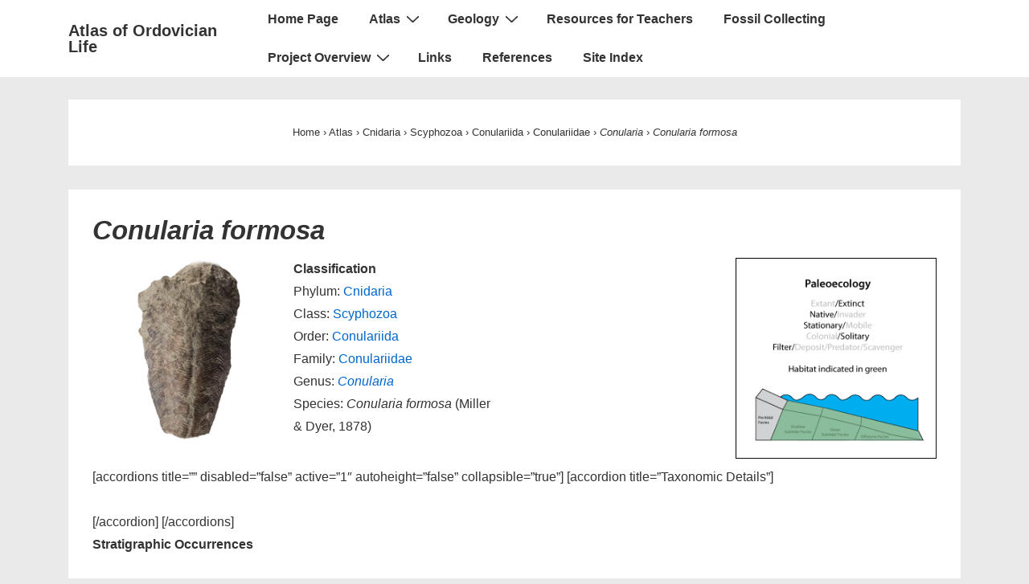

--- FILE ---
content_type: text/html; charset=UTF-8
request_url: https://www.ordovicianatlas.org/atlas/cnidaria/scyphozoa/conulariida/conulariidae/conularia/conularia-formosa/
body_size: 34105
content:
<!doctype html>
<html class="no-js" lang="en-US" > <!--<![endif]-->

	<head>
		<meta charset="UTF-8"/>
		<meta name="viewport" content="width=device-width, initial-scale=1.0">
		<link rel="profile" href="http://gmpg.org/xfn/11"/>
		<link rel="pingback" href="https://www.ordovicianatlas.org/xmlrpc.php"/>
		<style id="jetpack-boost-critical-css">@media all{@charset "UTF-8";ul{box-sizing:border-box}.screen-reader-text{clip:rect(1px,1px,1px,1px);word-wrap:normal!important;border:0;-webkit-clip-path:inset(50%);clip-path:inset(50%);height:1px;margin:-1px;overflow:hidden;padding:0;position:absolute;width:1px}html :where(img[class*=wp-image-]){height:auto;max-width:100%}}@media all{@font-face{font-family:icomoon;font-weight:400;font-style:normal;font-display:block}[class^=icon-]{font-family:icomoon!important;speak:never;font-style:normal;font-weight:400;font-variant:normal;text-transform:none;line-height:1;-webkit-font-smoothing:antialiased;-moz-osx-font-smoothing:grayscale}.icon-bars:before{content:"\f0c9"}}@media all{@charset "UTF-8";.screen-reader-text{clip:rect(1px,1px,1px,1px);word-wrap:normal!important;border:0;-webkit-clip-path:inset(50%);clip-path:inset(50%);height:1px;margin:-1px;overflow:hidden;padding:0;position:absolute!important;width:1px}}@media all{@charset "UTF-8";.site-title,a,article,body,code,div,em,h1,h2,header,html,i,img,li,nav,p,pre,span,strong,ul{margin:0;padding:0;border:0;font:inherit;font-size:100%;vertical-align:baseline}article,header,nav{display:block}body{line-height:1}ul{list-style:none}html{box-sizing:border-box}*{box-sizing:inherit}html{font-size:100%;font-smoothing:antialiased;text-rendering:optimizeLegibility;text-shadow:rgba(0,0,0,.01) 0 0 1px;-webkit-text-size-adjust:100%;font-variant-ligatures:none;-webkit-font-variant-ligatures:none;-moz-osx-font-smoothing:grayscale;-webkit-font-smoothing:antialiased}.container{margin-right:auto;margin-left:auto;padding-right:15px;padding-left:15px}@media (min-width:0){.container{max-width:none}}@media (min-width:576px){.container{max-width:540px}}@media (min-width:768px){.container{max-width:720px}}@media (min-width:992px){.container{max-width:960px}}@media (min-width:1200px){.container{max-width:1140px}}@media (min-width:2400px){.container{max-width:2320px}}@media (min-width:4800px){.container{max-width:4640px}}.row{display:flex;flex-direction:row;flex-wrap:wrap;margin-right:-15px;margin-left:-15px}@media (min-width:0){.content-area,.main-navigation,.site-branding{width:100%;padding-right:15px;padding-left:15px}}@media (min-width:992px){.content-area{width:66.6666666667%;padding-right:15px;padding-left:15px}.page-template-full-width-page .content-area{width:100%;padding-right:15px;padding-left:15px}}@media (min-width:0){.main-navigation .menu{display:none}}@media (min-width:0){.main-navigation .menu-toggle{display:block}}@media (min-width:4800px){.main-navigation .menu-toggle{display:none}}@media (min-width:4800px){.main-navigation .menu{display:block}}body,button{color:#333;font-family:Arial,Helvetica,sans-serif;font-size:16px;line-height:1.75;background-color:#fff;word-wrap:break-word;-ms-word-wrap:break-word}.site-title,h1,h2,p,pre,ul{margin-top:28px;margin-bottom:28px}.site-title:first-child,h1:first-child,h2:first-child,p:first-child{margin-top:0}.site-title:last-child,p:last-child,pre:last-child,ul:last-child{margin-bottom:0}pre{padding:28px;background-color:#eaeaea;font-style:italic}pre{font-family:monospace;overflow:auto}h1{color:#333;font-size:33px;font-weight:700;line-height:1.25}@media (max-width:768px){h1{font-size:30px}}h2{color:#333;font-size:26px;font-weight:700;line-height:1.25}@media (max-width:768px){h2{font-size:25px}}.site-title{color:#333;font-size:20px;font-weight:700;line-height:1.25}@media (max-width:768px){.site-title{font-size:20px}}ul{margin-left:28px;list-style:decimal}ul ul{margin-top:0;margin-bottom:0}ul{list-style:disc}a{color:#10659c;text-decoration:none}code{padding:3.5px;background-color:#eaeaea;font-family:monospace}em{font-style:italic}img{max-width:100%;height:auto}strong{font-weight:700}button{display:inline-block;padding:2.5px 1em;width:100%}button{background-color:#06c;color:#fff;font-size:13px;font-weight:700;letter-spacing:1px;line-height:28px;text-transform:uppercase;width:auto}.site-header{border-bottom:1px solid #eaeaea}.site-header .container{position:relative}.site-header .row{align-items:center}@media (min-width:4800px){.site-header .row{justify-content:space-between}}.site-header a{color:#333;text-decoration:none}@media (min-width:4800px){.site-branding{width:auto}}.site-header-layout-horizontal .site-branding{min-width:20%}@media (max-width:576px){.site-mobile-header-layout-horizontal .site-branding{max-width:250px}}.site-branding-wrapper{padding-top:28px;padding-bottom:28px}.site-title{margin-top:0;margin-bottom:0;line-height:28px}.main-navigation:after,.main-navigation:before{display:table;content:''}.main-navigation:after{clear:both}@media (min-width:4800px){.main-navigation{width:auto}}.main-navigation ul{list-style:none}.main-navigation li{position:relative}.main-navigation a{display:block;padding:10px 18px;font-weight:600}.main-navigation .menu-toggle{position:absolute;margin:auto;top:24.5px;right:15px;width:49px;height:49px;padding:0;border:0;background-color:transparent;color:#333;font-size:20px;line-height:49px;text-align:center;z-index:9999}.main-navigation .menu-toggle i{margin:0}.main-navigation .menu{margin:0}.main-navigation .menu:after,.main-navigation .menu:before{display:table;content:''}.main-navigation .menu:after{clear:both}.main-navigation .menu>li{border-bottom:1px solid rgba(170,170,170,.2)}@media (min-width:4800px){.main-navigation .menu>li{margin-left:2px;float:left;border-bottom:0}}@media (min-width:4800px){.main-navigation .menu>li.menu-item-has-children>a:after{margin-left:5px;font-family:icomoon;content:'\f107'}}@media (min-width:4800px){.main-navigation .sub-menu{position:absolute;top:100%;left:-9999em;width:240px;margin-left:0;background-color:#fff;box-shadow:0 5px 10px #eaeaea;z-index:9999}}@media (min-width:4800px){.main-navigation .sub-menu>li:first-child{border-top:0}}@media (min-width:4800px){.main-navigation .sub-menu>li.menu-item-has-children>a:after{margin-left:5px;float:right;font-family:icomoon;content:'\f105'}}@media (min-width:4800px){.main-navigation .sub-menu a{padding:5px 15px}}.site-header-layout-horizontal.site-header-site-branding-main-navigation .main-navigation:not(.toggled) .menu{float:right}.site-mobile-header-layout-horizontal .main-navigation .menu-toggle{top:auto;bottom:28px}@media screen and (min-width:4800px){.site-header-layout-horizontal .site-header .row{flex-wrap:nowrap}}.res-iconify{display:inline-block;position:absolute;top:-.7px;right:-8px;font-weight:700;line-height:3}@media screen and (min-width:768px){.res-iconify-inner{display:block}.res-iconify-outer{display:none}.res-iconify{position:relative;padding-right:6px;line-height:inherit}.menu-item-has-children>a{display:flex;align-items:flex-start}}@media screen and (max-width:767px){.res-iconify-inner{display:none}.res-iconify-outer{display:block}}.site-content{padding:28px 0}.site-content-header{margin-top:30px;margin-bottom:30px;padding:28px;background-color:#fff;text-align:left}.site-content-header:first-child{margin-top:0}.site-content-header .breadcrumbs{margin-top:28px;margin-bottom:28px}.site-content-header .breadcrumbs:first-child{margin-top:0}.site-content-header .breadcrumbs:last-child{margin-bottom:0}.site-content-header .breadcrumb-list{color:#1e73be;font-size:13px}.site-content-header-alignment-center .site-content-header{text-align:center}.hentry{margin-top:28px;margin-bottom:28px}.hentry:last-child{margin-bottom:0}.responsive-site-style-boxed .hentry{padding:28px}.hentry .entry-title{margin-top:14px;margin-bottom:14px}.hentry .thumbnail{margin-top:14px;margin-bottom:14px}.hentry .post-entry:after,.hentry .post-entry:before{display:table;content:""}.hentry .post-entry:after{clear:both}.hentry .post-entry>:first-child{margin-top:0}.hentry .post-entry>:last-child{margin-bottom:0}.hentry .post-entry .entry-content:after,.hentry .post-entry .entry-content:before{display:table;content:""}.hentry .post-entry .entry-content:after{clear:both}.page.featured-image-alignment-left .hentry .thumbnail{text-align:left}.page.title-alignment-left .hentry .entry-title{text-align:left}.page.content-alignment-left .hentry .entry-content{text-align:left}button{line-height:1}.page:not(.woocommerce).sidebar-position-no .site-content>.container>.row main.content-area{margin:0 auto}.alignleft{margin:5px 20px 20px 0;float:left}a img.alignleft{margin:5px 20px 20px 0;float:left}body{background-color:#eaeaea}[class^=icon-]{margin-right:5px}.screen-reader-text{position:absolute!important;width:1px;height:1px;margin:-1px;padding:0;border:0;overflow:hidden;clip:rect(1px,1px,1px,1px);clip-path:inset(50%);word-wrap:normal!important}}</style><title>Conularia formosa &#8211; Atlas of Ordovician Life</title>
<meta name='robots' content='max-image-preview:large' />
<link rel='dns-prefetch' href='//secure.gravatar.com' />
<link rel='dns-prefetch' href='//stats.wp.com' />
<link rel='dns-prefetch' href='//v0.wordpress.com' />
<link rel='preconnect' href='//i0.wp.com' />
<link rel="alternate" type="application/rss+xml" title="Atlas of Ordovician Life &raquo; Feed" href="https://www.ordovicianatlas.org/feed/" />
<link rel="alternate" type="application/rss+xml" title="Atlas of Ordovician Life &raquo; Comments Feed" href="https://www.ordovicianatlas.org/comments/feed/" />
<link rel="alternate" title="oEmbed (JSON)" type="application/json+oembed" href="https://www.ordovicianatlas.org/wp-json/oembed/1.0/embed?url=https%3A%2F%2Fwww.ordovicianatlas.org%2Fatlas%2Fcnidaria%2Fscyphozoa%2Fconulariida%2Fconulariidae%2Fconularia%2Fconularia-formosa%2F" />
<link rel="alternate" title="oEmbed (XML)" type="text/xml+oembed" href="https://www.ordovicianatlas.org/wp-json/oembed/1.0/embed?url=https%3A%2F%2Fwww.ordovicianatlas.org%2Fatlas%2Fcnidaria%2Fscyphozoa%2Fconulariida%2Fconulariidae%2Fconularia%2Fconularia-formosa%2F&#038;format=xml" />
<style id='wp-img-auto-sizes-contain-inline-css'>
img:is([sizes=auto i],[sizes^="auto," i]){contain-intrinsic-size:3000px 1500px}
/*# sourceURL=wp-img-auto-sizes-contain-inline-css */
</style>
<style id='wp-emoji-styles-inline-css'>

	img.wp-smiley, img.emoji {
		display: inline !important;
		border: none !important;
		box-shadow: none !important;
		height: 1em !important;
		width: 1em !important;
		margin: 0 0.07em !important;
		vertical-align: -0.1em !important;
		background: none !important;
		padding: 0 !important;
	}
/*# sourceURL=wp-emoji-styles-inline-css */
</style>
<style id='wp-block-library-inline-css'>
:root{--wp-block-synced-color:#7a00df;--wp-block-synced-color--rgb:122,0,223;--wp-bound-block-color:var(--wp-block-synced-color);--wp-editor-canvas-background:#ddd;--wp-admin-theme-color:#007cba;--wp-admin-theme-color--rgb:0,124,186;--wp-admin-theme-color-darker-10:#006ba1;--wp-admin-theme-color-darker-10--rgb:0,107,160.5;--wp-admin-theme-color-darker-20:#005a87;--wp-admin-theme-color-darker-20--rgb:0,90,135;--wp-admin-border-width-focus:2px}@media (min-resolution:192dpi){:root{--wp-admin-border-width-focus:1.5px}}.wp-element-button{cursor:pointer}:root .has-very-light-gray-background-color{background-color:#eee}:root .has-very-dark-gray-background-color{background-color:#313131}:root .has-very-light-gray-color{color:#eee}:root .has-very-dark-gray-color{color:#313131}:root .has-vivid-green-cyan-to-vivid-cyan-blue-gradient-background{background:linear-gradient(135deg,#00d084,#0693e3)}:root .has-purple-crush-gradient-background{background:linear-gradient(135deg,#34e2e4,#4721fb 50%,#ab1dfe)}:root .has-hazy-dawn-gradient-background{background:linear-gradient(135deg,#faaca8,#dad0ec)}:root .has-subdued-olive-gradient-background{background:linear-gradient(135deg,#fafae1,#67a671)}:root .has-atomic-cream-gradient-background{background:linear-gradient(135deg,#fdd79a,#004a59)}:root .has-nightshade-gradient-background{background:linear-gradient(135deg,#330968,#31cdcf)}:root .has-midnight-gradient-background{background:linear-gradient(135deg,#020381,#2874fc)}:root{--wp--preset--font-size--normal:16px;--wp--preset--font-size--huge:42px}.has-regular-font-size{font-size:1em}.has-larger-font-size{font-size:2.625em}.has-normal-font-size{font-size:var(--wp--preset--font-size--normal)}.has-huge-font-size{font-size:var(--wp--preset--font-size--huge)}.has-text-align-center{text-align:center}.has-text-align-left{text-align:left}.has-text-align-right{text-align:right}.has-fit-text{white-space:nowrap!important}#end-resizable-editor-section{display:none}.aligncenter{clear:both}.items-justified-left{justify-content:flex-start}.items-justified-center{justify-content:center}.items-justified-right{justify-content:flex-end}.items-justified-space-between{justify-content:space-between}.screen-reader-text{border:0;clip-path:inset(50%);height:1px;margin:-1px;overflow:hidden;padding:0;position:absolute;width:1px;word-wrap:normal!important}.screen-reader-text:focus{background-color:#ddd;clip-path:none;color:#444;display:block;font-size:1em;height:auto;left:5px;line-height:normal;padding:15px 23px 14px;text-decoration:none;top:5px;width:auto;z-index:100000}html :where(.has-border-color){border-style:solid}html :where([style*=border-top-color]){border-top-style:solid}html :where([style*=border-right-color]){border-right-style:solid}html :where([style*=border-bottom-color]){border-bottom-style:solid}html :where([style*=border-left-color]){border-left-style:solid}html :where([style*=border-width]){border-style:solid}html :where([style*=border-top-width]){border-top-style:solid}html :where([style*=border-right-width]){border-right-style:solid}html :where([style*=border-bottom-width]){border-bottom-style:solid}html :where([style*=border-left-width]){border-left-style:solid}html :where(img[class*=wp-image-]){height:auto;max-width:100%}:where(figure){margin:0 0 1em}html :where(.is-position-sticky){--wp-admin--admin-bar--position-offset:var(--wp-admin--admin-bar--height,0px)}@media screen and (max-width:600px){html :where(.is-position-sticky){--wp-admin--admin-bar--position-offset:0px}}

/*# sourceURL=wp-block-library-inline-css */
</style><style id='global-styles-inline-css'>
:root{--wp--preset--aspect-ratio--square: 1;--wp--preset--aspect-ratio--4-3: 4/3;--wp--preset--aspect-ratio--3-4: 3/4;--wp--preset--aspect-ratio--3-2: 3/2;--wp--preset--aspect-ratio--2-3: 2/3;--wp--preset--aspect-ratio--16-9: 16/9;--wp--preset--aspect-ratio--9-16: 9/16;--wp--preset--color--black: #000000;--wp--preset--color--cyan-bluish-gray: #abb8c3;--wp--preset--color--white: #ffffff;--wp--preset--color--pale-pink: #f78da7;--wp--preset--color--vivid-red: #cf2e2e;--wp--preset--color--luminous-vivid-orange: #ff6900;--wp--preset--color--luminous-vivid-amber: #fcb900;--wp--preset--color--light-green-cyan: #7bdcb5;--wp--preset--color--vivid-green-cyan: #00d084;--wp--preset--color--pale-cyan-blue: #8ed1fc;--wp--preset--color--vivid-cyan-blue: #0693e3;--wp--preset--color--vivid-purple: #9b51e0;--wp--preset--color--button-color: #0066CC;--wp--preset--color--button-hover-color: #10659C;--wp--preset--color--button-hover-text-color: #FFFFFF;--wp--preset--color--button-text-color: #FFFFFF;--wp--preset--color--responsive-container-background-color: #333333;--wp--preset--color--responsive-main-container-background-color: #ffffff;--wp--preset--gradient--vivid-cyan-blue-to-vivid-purple: linear-gradient(135deg,rgb(6,147,227) 0%,rgb(155,81,224) 100%);--wp--preset--gradient--light-green-cyan-to-vivid-green-cyan: linear-gradient(135deg,rgb(122,220,180) 0%,rgb(0,208,130) 100%);--wp--preset--gradient--luminous-vivid-amber-to-luminous-vivid-orange: linear-gradient(135deg,rgb(252,185,0) 0%,rgb(255,105,0) 100%);--wp--preset--gradient--luminous-vivid-orange-to-vivid-red: linear-gradient(135deg,rgb(255,105,0) 0%,rgb(207,46,46) 100%);--wp--preset--gradient--very-light-gray-to-cyan-bluish-gray: linear-gradient(135deg,rgb(238,238,238) 0%,rgb(169,184,195) 100%);--wp--preset--gradient--cool-to-warm-spectrum: linear-gradient(135deg,rgb(74,234,220) 0%,rgb(151,120,209) 20%,rgb(207,42,186) 40%,rgb(238,44,130) 60%,rgb(251,105,98) 80%,rgb(254,248,76) 100%);--wp--preset--gradient--blush-light-purple: linear-gradient(135deg,rgb(255,206,236) 0%,rgb(152,150,240) 100%);--wp--preset--gradient--blush-bordeaux: linear-gradient(135deg,rgb(254,205,165) 0%,rgb(254,45,45) 50%,rgb(107,0,62) 100%);--wp--preset--gradient--luminous-dusk: linear-gradient(135deg,rgb(255,203,112) 0%,rgb(199,81,192) 50%,rgb(65,88,208) 100%);--wp--preset--gradient--pale-ocean: linear-gradient(135deg,rgb(255,245,203) 0%,rgb(182,227,212) 50%,rgb(51,167,181) 100%);--wp--preset--gradient--electric-grass: linear-gradient(135deg,rgb(202,248,128) 0%,rgb(113,206,126) 100%);--wp--preset--gradient--midnight: linear-gradient(135deg,rgb(2,3,129) 0%,rgb(40,116,252) 100%);--wp--preset--font-size--small: 13px;--wp--preset--font-size--medium: 20px;--wp--preset--font-size--large: 26px;--wp--preset--font-size--x-large: 42px;--wp--preset--font-size--normal: 16px;--wp--preset--font-size--larger: 33px;--wp--preset--spacing--20: 0.44rem;--wp--preset--spacing--30: 0.67rem;--wp--preset--spacing--40: 1rem;--wp--preset--spacing--50: 1.5rem;--wp--preset--spacing--60: 2.25rem;--wp--preset--spacing--70: 3.38rem;--wp--preset--spacing--80: 5.06rem;--wp--preset--shadow--natural: 6px 6px 9px rgba(0, 0, 0, 0.2);--wp--preset--shadow--deep: 12px 12px 50px rgba(0, 0, 0, 0.4);--wp--preset--shadow--sharp: 6px 6px 0px rgba(0, 0, 0, 0.2);--wp--preset--shadow--outlined: 6px 6px 0px -3px rgb(255, 255, 255), 6px 6px rgb(0, 0, 0);--wp--preset--shadow--crisp: 6px 6px 0px rgb(0, 0, 0);}:where(.is-layout-flex){gap: 0.5em;}:where(.is-layout-grid){gap: 0.5em;}body .is-layout-flex{display: flex;}.is-layout-flex{flex-wrap: wrap;align-items: center;}.is-layout-flex > :is(*, div){margin: 0;}body .is-layout-grid{display: grid;}.is-layout-grid > :is(*, div){margin: 0;}:where(.wp-block-columns.is-layout-flex){gap: 2em;}:where(.wp-block-columns.is-layout-grid){gap: 2em;}:where(.wp-block-post-template.is-layout-flex){gap: 1.25em;}:where(.wp-block-post-template.is-layout-grid){gap: 1.25em;}.has-black-color{color: var(--wp--preset--color--black) !important;}.has-cyan-bluish-gray-color{color: var(--wp--preset--color--cyan-bluish-gray) !important;}.has-white-color{color: var(--wp--preset--color--white) !important;}.has-pale-pink-color{color: var(--wp--preset--color--pale-pink) !important;}.has-vivid-red-color{color: var(--wp--preset--color--vivid-red) !important;}.has-luminous-vivid-orange-color{color: var(--wp--preset--color--luminous-vivid-orange) !important;}.has-luminous-vivid-amber-color{color: var(--wp--preset--color--luminous-vivid-amber) !important;}.has-light-green-cyan-color{color: var(--wp--preset--color--light-green-cyan) !important;}.has-vivid-green-cyan-color{color: var(--wp--preset--color--vivid-green-cyan) !important;}.has-pale-cyan-blue-color{color: var(--wp--preset--color--pale-cyan-blue) !important;}.has-vivid-cyan-blue-color{color: var(--wp--preset--color--vivid-cyan-blue) !important;}.has-vivid-purple-color{color: var(--wp--preset--color--vivid-purple) !important;}.has-black-background-color{background-color: var(--wp--preset--color--black) !important;}.has-cyan-bluish-gray-background-color{background-color: var(--wp--preset--color--cyan-bluish-gray) !important;}.has-white-background-color{background-color: var(--wp--preset--color--white) !important;}.has-pale-pink-background-color{background-color: var(--wp--preset--color--pale-pink) !important;}.has-vivid-red-background-color{background-color: var(--wp--preset--color--vivid-red) !important;}.has-luminous-vivid-orange-background-color{background-color: var(--wp--preset--color--luminous-vivid-orange) !important;}.has-luminous-vivid-amber-background-color{background-color: var(--wp--preset--color--luminous-vivid-amber) !important;}.has-light-green-cyan-background-color{background-color: var(--wp--preset--color--light-green-cyan) !important;}.has-vivid-green-cyan-background-color{background-color: var(--wp--preset--color--vivid-green-cyan) !important;}.has-pale-cyan-blue-background-color{background-color: var(--wp--preset--color--pale-cyan-blue) !important;}.has-vivid-cyan-blue-background-color{background-color: var(--wp--preset--color--vivid-cyan-blue) !important;}.has-vivid-purple-background-color{background-color: var(--wp--preset--color--vivid-purple) !important;}.has-black-border-color{border-color: var(--wp--preset--color--black) !important;}.has-cyan-bluish-gray-border-color{border-color: var(--wp--preset--color--cyan-bluish-gray) !important;}.has-white-border-color{border-color: var(--wp--preset--color--white) !important;}.has-pale-pink-border-color{border-color: var(--wp--preset--color--pale-pink) !important;}.has-vivid-red-border-color{border-color: var(--wp--preset--color--vivid-red) !important;}.has-luminous-vivid-orange-border-color{border-color: var(--wp--preset--color--luminous-vivid-orange) !important;}.has-luminous-vivid-amber-border-color{border-color: var(--wp--preset--color--luminous-vivid-amber) !important;}.has-light-green-cyan-border-color{border-color: var(--wp--preset--color--light-green-cyan) !important;}.has-vivid-green-cyan-border-color{border-color: var(--wp--preset--color--vivid-green-cyan) !important;}.has-pale-cyan-blue-border-color{border-color: var(--wp--preset--color--pale-cyan-blue) !important;}.has-vivid-cyan-blue-border-color{border-color: var(--wp--preset--color--vivid-cyan-blue) !important;}.has-vivid-purple-border-color{border-color: var(--wp--preset--color--vivid-purple) !important;}.has-vivid-cyan-blue-to-vivid-purple-gradient-background{background: var(--wp--preset--gradient--vivid-cyan-blue-to-vivid-purple) !important;}.has-light-green-cyan-to-vivid-green-cyan-gradient-background{background: var(--wp--preset--gradient--light-green-cyan-to-vivid-green-cyan) !important;}.has-luminous-vivid-amber-to-luminous-vivid-orange-gradient-background{background: var(--wp--preset--gradient--luminous-vivid-amber-to-luminous-vivid-orange) !important;}.has-luminous-vivid-orange-to-vivid-red-gradient-background{background: var(--wp--preset--gradient--luminous-vivid-orange-to-vivid-red) !important;}.has-very-light-gray-to-cyan-bluish-gray-gradient-background{background: var(--wp--preset--gradient--very-light-gray-to-cyan-bluish-gray) !important;}.has-cool-to-warm-spectrum-gradient-background{background: var(--wp--preset--gradient--cool-to-warm-spectrum) !important;}.has-blush-light-purple-gradient-background{background: var(--wp--preset--gradient--blush-light-purple) !important;}.has-blush-bordeaux-gradient-background{background: var(--wp--preset--gradient--blush-bordeaux) !important;}.has-luminous-dusk-gradient-background{background: var(--wp--preset--gradient--luminous-dusk) !important;}.has-pale-ocean-gradient-background{background: var(--wp--preset--gradient--pale-ocean) !important;}.has-electric-grass-gradient-background{background: var(--wp--preset--gradient--electric-grass) !important;}.has-midnight-gradient-background{background: var(--wp--preset--gradient--midnight) !important;}.has-small-font-size{font-size: var(--wp--preset--font-size--small) !important;}.has-medium-font-size{font-size: var(--wp--preset--font-size--medium) !important;}.has-large-font-size{font-size: var(--wp--preset--font-size--large) !important;}.has-x-large-font-size{font-size: var(--wp--preset--font-size--x-large) !important;}
/*# sourceURL=global-styles-inline-css */
</style>

<style id='classic-theme-styles-inline-css'>
/*! This file is auto-generated */
.wp-block-button__link{color:#fff;background-color:#32373c;border-radius:9999px;box-shadow:none;text-decoration:none;padding:calc(.667em + 2px) calc(1.333em + 2px);font-size:1.125em}.wp-block-file__button{background:#32373c;color:#fff;text-decoration:none}
/*# sourceURL=/wp-includes/css/classic-themes.min.css */
</style>
<noscript><link rel='stylesheet' id='responsive-pro-mega-menu-style-css' href='https://www.ordovicianatlas.org/wp-content/plugins/responsive-add-ons/includes/megamenu/assets/megamenu.css?ver=3.4.1' media='all' />
</noscript><link rel='stylesheet' id='responsive-pro-mega-menu-style-css' href='https://www.ordovicianatlas.org/wp-content/plugins/responsive-add-ons/includes/megamenu/assets/megamenu.css?ver=3.4.1' media="not all" data-media="all" onload="this.media=this.dataset.media; delete this.dataset.media; this.removeAttribute( 'onload' );" />
<noscript><link rel='stylesheet' id='responsive-style-css' href='https://www.ordovicianatlas.org/wp-content/themes/responsive/core/css/style.min.css?ver=4.8.0' media='all' />
</noscript><link rel='stylesheet' id='responsive-style-css' href='https://www.ordovicianatlas.org/wp-content/themes/responsive/core/css/style.min.css?ver=4.8.0' media="not all" data-media="all" onload="this.media=this.dataset.media; delete this.dataset.media; this.removeAttribute( 'onload' );" />
<style id='responsive-style-inline-css'>
:root .has-button-color-color { color: #0066CC; }:root .has-button-color-background-color { background-color: #0066CC; }:root .has-button-hover-color-color { color: #10659C; }:root .has-button-hover-color-background-color { background-color: #10659C; }:root .has-button-hover-text-color-color { color: #FFFFFF; }:root .has-button-hover-text-color-background-color { background-color: #FFFFFF; }:root .has-button-text-color-color { color: #FFFFFF; }:root .has-button-text-color-background-color { background-color: #FFFFFF; }:root .has-responsive-container-background-color-color { color: #333333; }:root .has-responsive-container-background-color-background-color { background-color: #333333; }:root .has-responsive-main-container-background-color-color { color: #ffffff; }:root .has-responsive-main-container-background-color-background-color { background-color: #ffffff; }
 .container, [class*='__inner-container'], .site-header-full-width-main-navigation.site-mobile-header-layout-vertical:not(.responsive-site-full-width) .main-navigation-wrapper{max-width:1140px}.page.front-page.responsive-site-style-content-boxed .custom-home-widget-section.home-widgets, .blog.front-page.responsive-site-style-content-boxed .custom-home-widget-section.home-widgets, .responsive-site-style-content-boxed .custom-home-about-section, .responsive-site-style-content-boxed .custom-home-feature-section, .responsive-site-style-content-boxed .custom-home-team-section, .responsive-site-style-content-boxed .custom-home-testimonial-section, .responsive-site-style-content-boxed .custom-home-contact-section, .responsive-site-style-content-boxed .custom-home-widget-section, .responsive-site-style-content-boxed .custom-home-featured-area, .responsive-site-style-content-boxed .site-content-header, .responsive-site-style-content-boxed .content-area-wrapper, .responsive-site-style-content-boxed .site-content .hentry, .responsive-site-style-content-boxed .give-wrap .give_forms, .responsive-site-style-content-boxed .navigation, .responsive-site-style-content-boxed .comments-area, .responsive-site-style-content-boxed .comment-respond, .responsive-site-style-boxed .custom-home-about-section, .responsive-site-style-boxed .custom-home-feature-section, .responsive-site-style-boxed .custom-home-team-section, .responsive-site-style-boxed .custom-home-testimonial-section, .responsive-site-style-boxed .custom-home-contact-section, .responsive-site-style-boxed .custom-home-widget-section, .responsive-site-style-boxed .custom-home-featured-area, .responsive-site-style-boxed .site-content-header, .responsive-site-style-boxed .site-content .hentry, .responsive-site-style-boxed .give-wrap .give_forms, .responsive-site-style-boxed .navigation, .responsive-site-style-boxed .comments-area, .responsive-site-style-boxed .comment-respond, .responsive-site-style-boxed .comment-respond, .responsive-site-style-boxed aside#secondary .widget-wrapper, .responsive-site-style-boxed .site-content article.product{background-color:#ffffff;border-radius:0px}address, blockquote, pre, code, kbd, tt, var{background-color:#eaeaea}p, .entry-content p{margin-bottom:em}.responsive-site-style-content-boxed .hentry, .responsive-site-style-content-boxed .give-wrap .give_forms, .responsive-site-style-content-boxed .navigation, .responsive-site-style-content-boxed .comments-area, .responsive-site-style-content-boxed .comment-respond, .responsive-site-style-boxed .give-wrap .give_forms, .responsive-site-style-boxed .hentry, .responsive-site-style-boxed .navigation, .responsive-site-style-boxed .comments-area, .responsive-site-style-boxed .comment-respond, .page.front-page.responsive-site-style-flat .widget-wrapper, .blog.front-page.responsive-site-style-flat .widget-wrapper, .responsive-site-style-boxed .widget-wrapper, .responsive-site-style-boxed .site-content article.product{padding:30px}@media screen and ( max-width:992px ){.responsive-site-style-content-boxed .hentry, .responsive-site-style-content-boxed .give-wrap .give_forms, .responsive-site-style-content-boxed .navigation, .responsive-site-style-content-boxed .comments-area, .responsive-site-style-content-boxed .comment-respond, .responsive-site-style-boxed .hentry, .responsive-site-style-boxed .give-wrap .give_forms, .responsive-site-style-boxed .navigation, .responsive-site-style-boxed .comments-area, .responsive-site-style-boxed .comment-respond, .page.front-page.responsive-site-style-flat .widget-wrapper, .blog.front-page.responsive-site-style-flat .widget-wrapper, .responsive-site-style-boxed .widget-wrapper, .responsive-site-style-boxed .site-content article.product, .page-template-gutenberg-fullwidth.responsive-site-style-content-boxed .hentry .post-entry > div:not(.wp-block-cover):not(.wp-block-coblocks-map), .page-template-gutenberg-fullwidth.responsive-site-style-boxed .hentry .post-entry > div:not(.wp-block-cover):not(.wp-block-coblocks-map){padding:30px}}@media screen and ( max-width:576px ){.responsive-site-style-content-boxed .give-wrap .give_forms, .responsive-site-style-content-boxed .hentry, .responsive-site-style-content-boxed .navigation, .responsive-site-style-content-boxed .comments-area, .responsive-site-style-content-boxed .comment-respond, .responsive-site-style-boxed .hentry, .responsive-site-style-boxed .give-wrap .give_forms, .responsive-site-style-boxed .navigation, .responsive-site-style-boxed .comments-area, .responsive-site-style-boxed .comment-respond, .page.front-page.responsive-site-style-flat .widget-wrapper, .blog.front-page.responsive-site-style-flat .widget-wrapper, .responsive-site-style-boxed .widget-wrapper, .responsive-site-style-boxed .site-content article.product, .page-template-gutenberg-fullwidth.responsive-site-style-content-boxed .hentry .post-entry > div:not(.wp-block-cover):not(.wp-block-coblocks-map), .page-template-gutenberg-fullwidth.responsive-site-style-boxed .hentry .post-entry > div:not(.wp-block-cover):not(.wp-block-coblocks-map){padding:30px}}body{color:#333333}.post-data *, .hentry .post-data a, .hentry .post-data, .post-meta *, .hentry .post-meta a{color:#999999}a{color:#0066CC}.entry-content .woocommerce a.remove:hover{color:#0066CC !important;border-color:#0066CC}a:hover{color:#10659C}label{color:#333333}.responsive-block-editor-addons-button__wrapper > .not-inherited-from-theme, .responsive-block-editor-addons-button__wrapper > .inherited-from-theme{color:#ffffff}.responsive-block-editor-addons-button__wrapper:hover > .not-inherited-from-theme, .responsive-block-editor-addons-button__wrapper:hover > .inherited-from-theme{color:#ffffff}.page.front-page .button, .blog.front-page .button, .read-more-button .hentry .read-more .more-link, input[type=button], input[type=submit], button, .button, .wp-block-button__link, body div.wpforms-container-full .wpforms-form input[type=submit], body div.wpforms-container-full .wpforms-form button[type=submit], body div.wpforms-container-full .wpforms-form .wpforms-page-button, .main-navigation .menu .res-button-menu .res-custom-button{background-color:#0066CC;border:0px solid #10659C;border-radius:0px;color:#ffffff;padding:10px}@media screen and ( max-width:992px ){.page.front-page .button, .blog.front-page .button, .read-more-button .hentry .read-more .more-link, input[type=button], .wp-block-button__link, input[type=submit], button, .button, body div.wpforms-container-full .wpforms-form input[type=submit], body div.wpforms-container-full .wpforms-form button[type=submit], body div.wpforms-container-full .wpforms-form .wpforms-page-button, .main-navigation .menu .res-button-menu .res-custom-button{padding:10px}}@media screen and ( max-width:576px ){.page.front-page .button, .blog.front-page .button, .read-more-button .hentry .read-more .more-link, input[type=button], .wp-block-button__link, input[type=submit], button, .button, body div.wpforms-container-full .wpforms-form input[type=submit], body div.wpforms-container-full .wpforms-form button[type=submit], body div.wpforms-container-full .wpforms-form .wpforms-page-button, .main-navigation .menu .res-button-menu .res-custom-button{padding:10px}}.page.front-page .button:focus, .blog.front-page .button:focus, .page.front-page .button:hover, .blog.front-page .button:hover, .wp-block-button__link.has-text-color.has-background:focus, .wp-block-button__link.has-text-color.has-background:hover, .wp-block-button__link.has-text-color:focus, .wp-block-button__link.has-text-color:hover, .wp-block-button__link.has-background:hover, .wp-block-button__link.has-background:focus, .main-navigation .menu .res-button-menu .res-custom-button:hover{color:#ffffff !important;background-color:#10659C !important}.wp-block-button__link:focus, .wp-block-button__link:hover, .read-more-button .hentry .read-more .more-link:hover, .read-more-button .hentry .read-more .more-link:focus, input[type=button]:hover, input[type=submit]:hover, input[type=button]:focus, input[type=submit]:focus, button:hover, button:focus, .button:hover, .button:focus, body div.wpforms-container-full .wpforms-form input[type=submit]:hover, body div.wpforms-container-full .wpforms-form input[type=submit]:focus, body div.wpforms-container-full .wpforms-form input[type=submit]:active, body div.wpforms-container-full .wpforms-form button[type=submit]:hover, body div.wpforms-container-full .wpforms-form button[type=submit]:focus, body div.wpforms-container-full .wpforms-form button[type=submit]:active, body div.wpforms-container-full .wpforms-form .wpforms-page-button:hover, body div.wpforms-container-full .wpforms-form .wpforms-page-button:active, body div.wpforms-container-full .wpforms-form .wpforms-page-button:focus, .main-navigation .menu .res-button-menu .res-custom-button:hover{color:#ffffff;border:0px solid #0066CC;background-color:#10659C}select, textarea, input[type=tel], input[type=email], input[type=number], input[type=search], input[type=text], input[type=date], input[type=datetime], input[type=datetime-local], input[type=month], input[type=password], input[type=range], input[type=time], input[type=url], input[type=week], body div.wpforms-container-full .wpforms-form input[type=date], body div.wpforms-container-full .wpforms-form input[type=datetime], body div.wpforms-container-full .wpforms-form input[type=datetime-local], body div.wpforms-container-full .wpforms-form input[type=email], body div.wpforms-container-full .wpforms-form input[type=month], body div.wpforms-container-full .wpforms-form input[type=number], body div.wpforms-container-full .wpforms-form input[type=password], body div.wpforms-container-full .wpforms-form input[type=range], body div.wpforms-container-full .wpforms-form input[type=search], body div.wpforms-container-full .wpforms-form input[type=tel], body div.wpforms-container-full .wpforms-form input[type=text], body div.wpforms-container-full .wpforms-form input[type=time], body div.wpforms-container-full .wpforms-form input[type=url], body div.wpforms-container-full .wpforms-form input[type=week], body div.wpforms-container-full .wpforms-form select, body div.wpforms-container-full .wpforms-form textarea{color:#333333;background-color:#ffffff;border:1px solid #cccccc;border-radius:0px;line-height:1.75;padding:3px;height:auto}.entry-content div.wpforms-container-full .wpforms-form select, body div.wpforms-container-full .wpforms-form select, select{background-image:linear-gradient(45deg, transparent 50%, #333333 50%), linear-gradient(135deg, #333333 50%, transparent 50%);background-position:calc(100% - 20px) calc(50% + 2px), calc(100% - 15px) calc(50% + 2px), calc(100% - .5em) .5em;background-size:5px 5px, 5px 5px, 1.5em 1.5em;background-repeat:no-repeat;-webkit-appearance:none;-moz-appearance:none}body div.wpforms-container-full .wpforms-form .wpforms-field input.wpforms-error, body div.wpforms-container-full .wpforms-form .wpforms-field input.user-invalid, body div.wpforms-container-full .wpforms-form .wpforms-field textarea.wpforms-error, body div.wpforms-container-full .wpforms-form .wpforms-field textarea.user-invalid, body div.wpforms-container-full .wpforms-form .wpforms-field select.wpforms-error, body div.wpforms-container-full .wpforms-form .wpforms-field select.user-invalid{border-width:1px}@media screen and ( max-width:992px ){select, textarea, input[type=tel], input[type=email], input[type=number], input[type=search], input[type=text], input[type=date], input[type=datetime], input[type=datetime-local], input[type=month], input[type=password], input[type=range], input[type=time], input[type=url], input[type=week], body div.wpforms-container-full .wpforms-form input[type=date], body div.wpforms-container-full .wpforms-form input[type=datetime], body div.wpforms-container-full .wpforms-form input[type=datetime-local], body div.wpforms-container-full .wpforms-form input[type=email], body div.wpforms-container-full .wpforms-form input[type=month], body div.wpforms-container-full .wpforms-form input[type=number], body div.wpforms-container-full .wpforms-form input[type=password], body div.wpforms-container-full .wpforms-form input[type=range], body div.wpforms-container-full .wpforms-form input[type=search], body div.wpforms-container-full .wpforms-form input[type=tel], body div.wpforms-container-full .wpforms-form input[type=text], body div.wpforms-container-full .wpforms-form input[type=time], body div.wpforms-container-full .wpforms-form input[type=url], body div.wpforms-container-full .wpforms-form input[type=week], body div.wpforms-container-full .wpforms-form select, body div.wpforms-container-full .wpforms-form textarea{padding:3px}}@media screen and ( max-width:576px ){select, textarea, input[type=tel], input[type=email], input[type=number], input[type=search], input[type=text], input[type=date], input[type=datetime], input[type=datetime-local], input[type=month], input[type=password], input[type=range], input[type=time], input[type=url], input[type=week], body div.wpforms-container-full .wpforms-form input[type=date], body div.wpforms-container-full .wpforms-form input[type=datetime], body div.wpforms-container-full .wpforms-form input[type=datetime-local], body div.wpforms-container-full .wpforms-form input[type=email], body div.wpforms-container-full .wpforms-form input[type=month], body div.wpforms-container-full .wpforms-form input[type=number], body div.wpforms-container-full .wpforms-form input[type=password], body div.wpforms-container-full .wpforms-form input[type=range], body div.wpforms-container-full .wpforms-form input[type=search], body div.wpforms-container-full .wpforms-form input[type=tel], body div.wpforms-container-full .wpforms-form input[type=text], body div.wpforms-container-full .wpforms-form input[type=time], body div.wpforms-container-full .wpforms-form input[type=url], body div.wpforms-container-full .wpforms-form input[type=week], body div.wpforms-container-full .wpforms-form select, body div.wpforms-container-full .wpforms-form textarea{padding:3px}}h1{color:#333333}h2{color:#333333}h3{color:#333333}h4{color:#333333}h5{color:#333333}h6{color:#333333}body.custom-background.responsive-site-contained, body.custom-background.responsive-site-full-width{background-position:left top}body.custom-background.responsive-site-contained, body.custom-background.responsive-site-full-width{background-attachment:fixed}body.custom-background.responsive-site-contained, body.custom-background.responsive-site-full-width{background-repeat:repeat}body.custom-background.responsive-site-contained, body.custom-background.responsive-site-full-width{background-size:cover}.widget-area .widget-title h4{color:#333333}.responsive-site-style-boxed aside#secondary .widget-wrapper{background-color:#ffffff}.widget-area{color:#333333}.widget-area .widget-wrapper a{color:#0066CC}.widget-area .widget-wrapper a:hover{color:#10659C}body:not(.res-transparent-header) .site-header{padding-top:0px;padding-bottom:0px}@media screen and (max-width:767px){body.site-header-layout-vertical.site-mobile-header-layout-horizontal:not(.res-transparent-header) .site-header .main-navigation{border-top:0}}body.res-transparent-header .site-header{padding-top:0px;padding-bototm:0px}@media screen and (max-width:767px){body.site-header-layout-vertical.site-mobile-header-layout-horizontal.res-transparent-header .site-header .main-navigation{border-top:0}}@media (min-width:767px){.main-navigation .menu-toggle{display:none}.site-branding{width:auto}.main-navigation .menu{display:block}.main-navigation .menu > li{border-bottom:none;float:left;margin-left:2px}.main-navigation .children, .main-navigation .sub-menu{background-color:#ffffff;box-shadow:0 0px 2px #cccccc;left:-9999em;margin-left:0;top:100%;position:absolute;width:240px;z-index:9999}.main-navigation .children > li.focus > .children, .main-navigation .children > li.focus > .sub-menu, .main-navigation .children > li:hover > .children, .main-navigation .children > li:hover > .sub-menu, .main-navigation .sub-menu > li.focus > .children, .main-navigation .sub-menu > li.focus > .sub-menu, .main-navigation .sub-menu > li:hover > .children, .main-navigation .sub-menu > li:hover > .sub-menu{left:100%;top:0}.main-navigation .children > li:first-child, .main-navigation .sub-menu > li:first-child{border-top:none}.main-navigation .children a, .main-navigation .sub-menu a{padding:15px 15px}.site-header-layout-horizontal.site-header-main-navigation-site-branding .main-navigation .menu > li{margin-left:0;margin-right:2px}.site-header-layout-vertical .site-header .row{flex-direction:column}.site-header-layout-vertical .main-navigation .menu > li{margin-left:0;margin-right:2px}.site-header-layout-vertical.site-header-alignment-center .main-navigation .menu{display:table;margin-left:auto;margin-right:auto;width:auto}.site-header-layout-vertical.site-header-alignment-center .main-navigation .menu > li{margin-left:1px;margin-right:1px}.site-header-layout-vertical.site-header-alignment-right .main-navigation .menu{display:table;margin-right:0;margin-left:auto}.site-header-layout-vertical.site-header-alignment-right .main-navigation .menu > li{margin-left:1px;margin-right:0}.site-header-layout-vertical.site-header-full-width-main-navigation .main-navigation{margin-left:calc( 50% - 50vw );margin-right:calc( 50% - 50vw );max-width:100vw;width:100vw}.site-header-layout-horizontal .site-header .row{flex-wrap:nowrap}.site-header-layout-vertical.site-header-alignment-center .site-branding{text-align:center}.site-header-layout-vertical.site-header-alignment-center .main-navigation .menu-toggle{text-align:center;margin:auto}.site-header-layout-vertical.site-header-alignment-right .site-branding{text-align:right}.site-header-layout-vertical.site-header-alignment-right .main-navigation .menu-toggle{text-align:right;float:right}.site-header-layout-horizontal.header-widget-position-with_logo .site-branding{padding-right:75px}.site-header-layout-vertical.site-header-alignment-center .site-branding{text-align:center}.site-header-layout-vertical.site-header-alignment-center .main-navigation .menu-toggle{text-align:center;margin:auto}.site-header-layout-vertical.site-header-alignment-center .main-navigation .menu > li{margin-left:1px;margin-right:1px}.site-header-layout-vertical.site-header-alignment-right .site-branding{text-align:right}.site-header-layout-vertical.site-header-alignment-right .main-navigation .menu-toggle{text-align:right;float:right}.site-header-layout-vertical.site-header-alignment-right .main-navigation .menu > li{margin-left:1px;margin-right:1px}.site-header-layout-vertical.site-header-site-branding-main-navigation.site-header-full-width-main-navigation .main-navigation{border-top:1px solid #eaeaea}.site-header-layout-vertical.site-header-site-branding-main-navigation.site-header-full-width-main-navigation .main-navigation div{border-bottom:0}.site-header-layout-vertical.site-header-main-navigation-site-branding.site-header-full-width-main-navigation .main-navigation{border-bottom:1px solid #eaeaea;border-top:0}.site-header-layout-vertical.site-header-main-navigation-site-branding.site-header-full-width-main-navigation .main-navigation div{border-bottom:0}.children .res-iconify.no-menu{transform:rotate( -139deg );right:0.5rem}.main-navigation .menu .sub-menu .res-iconify svg{transform:translate(0,-50%) rotate(270deg)}}@media screen and ( max-width:767px ){.site-mobile-header-layout-horizontal.site-header-main-navigation-site-branding .main-navigation .menu-toggle{bottom:28px}.site-mobile-header-layout-horizontal.site-header-site-branding-main-navigation .main-navigation .menu-toggle{top:28px;margin:-14px;margin-right:2px}.site-mobile-header-layout-horizontal.header-widget-position-with_logo .site-branding{padding-right:75px}.site-mobile-header-layout-vertical.site-mobile-header-alignment-center .site-branding{text-align:center}.site-mobile-header-layout-vertical.site-mobile-header-alignment-center .main-navigation .menu-toggle{text-align:center;margin:auto}.site-mobile-header-layout-vertical.site-mobile-header-alignment-center .main-navigation .menu > li{margin-left:1px;margin-right:1px}.site-mobile-header-layout-vertical.site-mobile-header-alignment-right .site-branding{text-align:right}.site-mobile-header-layout-vertical.site-mobile-header-alignment-right .main-navigation .menu-toggle{text-align:right;float:right}.site-mobile-header-layout-vertical.site-mobile-header-alignment-right .main-navigation .menu > li{margin-left:1px;margin-right:1px}.site-mobile-header-layout-vertical.site-header-site-branding-main-navigation.site-header-full-width-main-navigation .main-navigation{border-top:1px solid #eaeaea}.site-mobile-header-layout-vertical.site-header-site-branding-main-navigation.site-header-full-width-main-navigation .main-navigation div{border-bottom:0}.site-mobile-header-layout-vertical.site-header-main-navigation-site-branding.site-header-full-width-main-navigation .main-navigation{border-bottom:1px solid #eaeaea;border-top:0}.site-mobile-header-layout-vertical.site-header-main-navigation-site-branding.site-header-full-width-main-navigation .main-navigation div{border-bottom:0}.main-navigation .children, .main-navigation .sub-menu{display:none}.res-iconify{top:5.3px;display:block;position:absolute}.main-navigation .res-iconify.no-menu{top:16.3px}}@media screen and ( max-width:576px ){.site-mobile-header-layout-horizontal.site-header-main-navigation-site-branding .main-navigation .menu-toggle{bottom:28px}.site-mobile-header-layout-horizontal.site-header-site-branding-main-navigation .main-navigation .menu-toggle{top:28px}.site-mobile-header-layout-horizontal.header-widget-position-with_logo .site-branding{padding-right:15px}}.site-title a{color:#333333}.site-title a:hover{color:#10659C}.site-description{color:#999999}.site-header{border-bottom-color:#eaeaea;background-color:#ffffff}.header-full-width.site-header-layout-vertical .main-navigation, .site-header-layout-vertical.site-header-full-width-main-navigation .main-navigation, .responsive-site-full-width.site-header-layout-vertical .main-navigation, .site-header-layout-vertical .main-navigation div, .site-header-layout-vertical.site-header-site-branding-main-navigation.last-item-spread-away .main-navigation .menu{background-color:#ffffff}.header-full-width.site-header-layout-vertical .main-navigation.toggled, .site-header-layout-vertical.site-header-full-width-main-navigation .main-navigation.toggled, .responsive-site-full-width.site-header-layout-vertical .main-navigation.toggled, .site-header-layout-vertical .main-navigation.toggled div, .main-navigation.toggled{background-color:#ffffff}@media ( max-width:767px ){.site-mobile-header-layout-vertical .main-navigation{background-color:#ffffff}.site-mobile-header-layout-vertical .main-navigation.toggled{background-color:#ffffff}.site-mobile-header-layout-vertical.site-header-site-branding-main-navigation:not(.site-header-full-width-main-navigation) .main-navigation{border-top:1px solid #eaeaea}.site-mobile-header-layout-vertical.site-header-main-navigation-site-branding:not(.site-header-full-width-main-navigation) .main-navigation{border-bottom:1px solid #eaeaea}}@media ( min-width:767px ){.header-full-width.site-header-layout-vertical.site-header-site-branding-main-navigation .main-navigation, .responsive-site-full-width.site-header-layout-vertical.site-header-site-branding-main-navigation .main-navigation, .site-header-layout-vertical.site-header-site-branding-main-navigation:not(.site-header-full-width-main-navigation):not(.responsive-site-full-width):not(.header-full-width) .main-navigation > div{border-top:1px solid #eaeaea}.header-full-width.site-header-layout-vertical.site-header-main-navigation-site-branding .main-navigation, .responsive-site-full-width.site-header-layout-vertical.site-header-main-navigation-site-branding .main-navigation, .site-header-layout-vertical.site-header-main-navigation-site-branding:not(.site-header-full-width-main-navigation):not(.responsive-site-full-width):not(.header-full-width) .main-navigation > div{border-bottom:1px solid #eaeaea}}.site-header-layout-vertical.site-header-full-width-main-navigation.site-header-site-branding-main-navigation .main-navigation{border-top:1px solid #eaeaea}.site-header-layout-vertical.site-header-full-width-main-navigation.site-header-main-navigation-site-branding .main-navigation{border-bottom:1px solid #eaeaea}.main-navigation .menu > li > a{color:#333333}.main-navigation .res-iconify svg{stroke:#333333}.main-navigation .menu > li.current_page_item > a, .main-navigation .menu > li.current-menu-item > a{color:;background-color:#ffffff}.main-navigation .menu > li.current-menu-item > .res-iconify{color:}.main-navigation .menu > li.current-menu-item > a > .res-iconify svg{stroke:}.main-navigation .menu li > a:hover{color:#10659C;background-color:#ffffff}.main-navigation .menu li:hover .res-iconify svg:hover, .main-navigation .menu > li:hover > a:not(.sub-menu) > .res-iconify svg{stroke:#10659C}.main-navigation .children, .main-navigation .sub-menu{background-color:#ffffff}.main-navigation .children li a, .main-navigation .sub-menu li a{color:#333333}.main-navigation .sub-menu li .res-iconify svg{stroke:#333333}.main-navigation .menu .sub-menu .current_page_item > a, .main-navigation .menu .sub-menu .current-menu-item > a, .main-navigation .menu .children li.current_page_item a{color:;background-color:#ffffff}.main-navigation .menu .children li.current_page_item .res-iconify svg{stroke:}.main-navigation .children li a:hover, .main-navigation .sub-menu li a:hover, .main-navigation .menu .sub-menu .current_page_item > a:hover, .main-navigation .menu .sub-menu .current-menu-item > a:hover{color:#10659C;background-color:#ffffff}.main-navigation .menu .sub-menu li:hover > .res-iconify svg, .main-navigation .menu .sub-menu li:hover > a > .res-iconify svg{stroke:#10659C}.main-navigation .menu-toggle{background-color:transparent;color:#333333}.site-header{border-bottom-width:0px;border-bottom-style:solid}.main-navigation .children, .main-navigation .sub-menu{border-top-width:0px;border-bottom-width:0px;border-left-width:0px;border-right-width:0px;border-color:;border-style:solid}@media screen and ( max-width:992px ){.main-navigation .children, .main-navigation .sub-menu{border-top-width:0px;border-bottom-width:0px;border-left-width:0px;border-right-width:0px;border-color:;border-style:solid}}@media screen and ( max-width:576px ){.main-navigation .children, .main-navigation .sub-menu{border-top-width:0px;border-bottom-width:0px;border-left-width:0px;border-right-width:0px;border-color:;border-style:solid}}.site-branding-wrapper{padding:28px 0px 28px 0px}@media screen and ( max-width:992px ){.site-branding-wrapper{padding:28px 0px 28px 0px}}@media screen and ( max-width:576px ){.site-branding-wrapper{padding:28px 0px 28px 0px}}.res-transparent-header .site-content{padding:120px 0px 120px 0px}@media screen and ( max-width:992px ){.res-transparent-header .site-content{padding:28px 0px 28px 0px}}@media screen and ( max-width:576px ){.res-transparent-header .site-content{padding:28px 0px 28px 0px}}@media (max-width:767px){.main-navigation.toggled .menu{flex-direction:column}}.main-navigation .menu-toggle{width:49px}.hamburger-menu-label{font-size:20px}@media (max-width:767px){.main-navigation.toggled .menu-toggle{background-color:transparent;border:none;border-radius:0px;margin:0}.main-navigation .menu-toggle{background-color:transparent;border:none;border-radius:0px}}.custom-logo-link{display:grid}.site-content-header .page-header .page-title, .site-content-header .page-title{color:#333333}.site-content-header .page-header .page-description, .site-content-header .page-description{color:#333333}.site-content-header .breadcrumb-list, .site-content-header .breadcrumb-list a{color:#333333}.site-content-header{padding:30px}@media screen and ( max-width:768px ){.site-content-header{padding:30px}}@media screen and ( max-width:576px ){.site-content-header{padding:30px}}@media (min-width:992px){.search:not(.post-type-archive-product) .content-area, .archive:not(.post-type-archive-product):not(.post-type-archive-course) .content-area, .blog:not(.custom-home-page-active) .content-area{width:100%}.search:not(.post-type-archive-product) aside.widget-area, .archive:not(.post-type-archive-product) aside.widget-area, .blog:not(.custom-home-page-active) aside.widget-area{width:calc(100% - 100%)}}.search .site-content article.product .post-entry .thumbnail img, .search .hentry .thumbnail img, .archive .hentry .thumbnail img, .blog .hentry .thumbnail img{width:auto}.search .hentry .post-meta > span::after, .archive .hentry .post-meta > span::after, .blog .hentry .post-meta > span::after{content:'-'}@media (min-width:992px){.single:not(.single-product) .content-area{width:100%}.single:not(.single-product) aside.widget-area{width:calc(100% - 100%)}}.single .hentry .thumbnail img{width:auto}.single .hentry .post-meta > span::after{content:'-'}@media (min-width:992px){.page:not(.page-template-gutenberg-fullwidth):not(.page-template-full-width-page):not(.woocommerce-cart):not(.woocommerce-checkout):not(.front-page) .content-area{width:100%}.page aside.widget-area:not(.home-widgets){width:calc(100% - 100%)}}.page .hentry .thumbnail img{width:auto}.header-widgets{background-color:#ffffff;color:#333333;border-color:#eaeaea}.header-widgets h1, .header-widgets h2, .header-widgets h3, .header-widgets h4, .header-widgets h5, .header-widgets h6{color:#333333}.header-widgets .widget-title h4{color:#333333}.header-widgets a{color:#0066CC}.header-widgets a:focus, .header-widgets a:hover{color:#10659C}.footer-widgets{display:block;padding:20px 0px 20px 0px}@media screen and ( max-width:992px ){.footer-widgets{display:block;padding:20px 0px 20px 0px}}@media screen and ( max-width:576px ){.footer-widgets{display:block;padding:20px 0px 20px 0px}}.footer-bar{padding:20px 0px 20px 0px}@media screen and ( max-width:992px ){.footer-bar{padding:20px 0px 20px 0px}}@media screen and ( max-width:576px ){.footer-bar{padding:20px 0px 20px 0px}}.site-footer{color:#ffffff;background-color:#333333}.site-footer h1, .site-footer h2, .site-footer h3, .site-footer h4, .site-footer h5, .site-footer h6{color:#ffffff}.site-footer a{color:#eaeaea}.site-footer a:focus, .site-footer a:hover{color:#ffffff}.footer-bar{border-color:#aaaaaa;border-top-width:1px;border-top-style:solid}.footer-layouts.copyright{display:block}@media screen and ( max-width:992px ){.footer-layouts.copyright{display:block}}@media screen and ( max-width:576px ){.footer-layouts.copyright{display:block}}#scroll{border-radius:%}/* Typography CSS */body{font-weight:400;text-transform:inherit;font-size:16px;line-height:1.75;}h1,h2,h3,h4,h5,h6,.h1,.h2,.h3,.h4,.h5,.h6{text-transform:inherit;line-height:1.25;}h1{text-transform:inherit;font-size:33px;line-height:1.25;}h2{text-transform:inherit;font-size:26px;line-height:1.25;}h3{text-transform:inherit;font-size:20px;line-height:1.25;}h4{text-transform:inherit;font-size:16px;line-height:1.25;}h5{text-transform:inherit;font-size:13px;line-height:1.25;}h6{font-size:13px;line-height:1.25;}.hentry .post-data,.post-meta *{text-transform:uppercase;font-size:12px;line-height:1.75;}.course #commentform #submit, .course .submit, .course a.button, .course a.button:visited, .course a.comment-reply-link, .course button.button, .course input.button, .course input[type=submit], .course-container #commentform #submit, .course-container .submit, .course-container a.button, .course-container a.button:visited, .course-container a.comment-reply-link, .course-container button.button, .course-container input.button, .course-container input[type=submit], .lesson #commentform #submit, .lesson .submit, .lesson a.button, .lesson a.button:visited, .lesson a.comment-reply-link, .lesson button.button, .lesson input.button, .lesson input[type=submit], .quiz #commentform #submit, .quiz .submit, .quiz a.button, .quiz a.button:visited, .quiz a.comment-reply-link, .quiz button.button, .quiz input.button, .quiz input[type=submit], .page.front-page .button, .blog.front-page .button, .read-more-button .hentry .read-more .more-link, input[type=button], input[type=submit], button, .button, .wp-block-button__link, .entry-content div.wpforms-container-full .wpforms-form input[type=submit], body .entry-content div.wpforms-container-full .wpforms-form button[type=submit], .entry-content div.wpforms-container-full .wpforms-form .wpforms-page-button,.read-more-button .hentry .read-more .more-link,input[type=button],input[type=submit],button,.button,.wp-block-button__link,.entry-content div.wpforms-container-full .wpforms-form input[type=submit],.entry-content div.wpforms-container-full .wpforms-form button[type=submit],.entry-content div.wpforms-container-full .wpforms-form .wpforms-page-button,.page.woocommerce-cart .woocommerce a.button.alt,.page.woocommerce-cart .woocommerce a.button, .woocommerce-cart .woocommerce a.button.alt,.woocommerce-cart .woocommerce a.button,.woocommerce button.button,.wp-block-button__link,body div.wpforms-container-full .wpforms-form button[type=submit], button,div.wpforms-container-full .wpforms-form .wpforms-submit-container{font-size:16px;line-height:1;}select,textarea,input[type=tel],input[type=email],input[type=number],input[type=search],input[type=text],input[type=date],input[type=datetime],input[type=datetime-local],input[type=month],input[type=password],input[type=range],input[type=time],input[type=url],input[type=week],.entry-content div.wpforms-container-full .wpforms-form input[type=date],.entry-content div.wpforms-container-full .wpforms-form input[type=datetime],.entry-content div.wpforms-container-full .wpforms-form input[type=datetime-local],.entry-content div.wpforms-container-full .wpforms-form input[type=email],.entry-content div.wpforms-container-full .wpforms-form input[type=month],.entry-content div.wpforms-container-full .wpforms-form input[type=number],.entry-content div.wpforms-container-full .wpforms-form input[type=password],.entry-content div.wpforms-container-full .wpforms-form input[type=range],.entry-content div.wpforms-container-full .wpforms-form input[type=search],.entry-content div.wpforms-container-full .wpforms-form input[type=tel],.entry-content div.wpforms-container-full .wpforms-form input[type=text],.entry-content div.wpforms-container-full .wpforms-form input[type=time],.entry-content div.wpforms-container-full .wpforms-form input[type=url],.entry-content div.wpforms-container-full .wpforms-form input[type=week],.entry-content div.wpforms-container-full .wpforms-form select,.entry-content div.wpforms-container-full .wpforms-form textarea,body div.wpforms-container-full .wpforms-form input[type=text],body div.wpforms-container-full .wpforms-form input[type=email],body div.wpforms-container-full .wpforms-form textarea{font-size:16px;line-height:1.75;}.site-title{font-size:20px;line-height:1;}.site-description{font-size:13px;line-height:1.25;}.header-widgets{font-size:13px;}.main-navigation a{font-weight:600;font-size:16px;line-height:1.75;}.site-content .widget-area:not(.home-widgets) .widget-wrapper{font-size:13px;}.site-content-header .page-header .page-title,.site-content-header .page-title{font-size:33px;line-height:1.75;}.site-content-header .page-header .page-description{font-size:16px;line-height:1.75;}.site-content-header .breadcrumb-list,.woocommerce .woocommerce-breadcrumb{font-size:13px;line-height:1.75;}.site-footer{font-size:13px;line-height:1.75;}
/*# sourceURL=responsive-style-inline-css */
</style>
<noscript><link rel='stylesheet' id='responsive-pro-style-css' href='https://www.ordovicianatlas.org/wp-content/plugins/responsive-add-ons/includes/css/style.min.css?ver=3.4.1' media='all' />
</noscript><link rel='stylesheet' id='responsive-pro-style-css' href='https://www.ordovicianatlas.org/wp-content/plugins/responsive-add-ons/includes/css/style.min.css?ver=3.4.1' media="not all" data-media="all" onload="this.media=this.dataset.media; delete this.dataset.media; this.removeAttribute( 'onload' );" />
<style id='responsive-pro-style-inline-css'>

			#masthead.sticky-header, .res-transparent-header #masthead.sticky-header, .res-transparent-header:not(.woocommerce-cart):not(.woocommerce-checkout) #masthead.sticky-header, .res-transparent-header:not(.woocommerce-cart):not(.woocommerce-checkout) #masthead.sticky-header {
				background-color: ;
			}
			#masthead.sticky-header .site-title a, .res-transparent-header #masthead.sticky-header .site-title a {
				color: ;
			}
			#masthead.sticky-header .site-title a:hover, .res-transparent-header #masthead.sticky-header .site-title a:hover {
				color: ;
			}
			#masthead.sticky-header .site-description, .res-transparent-header #masthead.sticky-header .site-description {
				color: ;
			}
			#masthead.sticky-header .main-navigation, .res-transparent-header #masthead.sticky-header .main-navigation, #masthead.sticky-header .main-navigation div, .res-transparent-header #masthead.sticky-header .main-navigation div {
				background-color: ;
			}
			#masthead.sticky-header .main-navigation .menu > li > a, .res-transparent-header #masthead.sticky-header .main-navigation .menu > li > a {
				color: ;
			}

			#masthead.sticky-header .main-navigation .menu .current_page_item > a,
			#masthead.sticky-header .main-navigation .menu .current-menu-item > a,
			#masthead.sticky-header .main-navigation .menu li > a:hover, .res-transparent-header #masthead.sticky-header .main-navigation .menu .current_page_item > a,
			.res-transparent-header #masthead.sticky-header .main-navigation .menu .current-menu-item > a,
			.res-transparent-header #masthead.sticky-header .main-navigation .menu li > a:hover {
				color: ;
				background-color: ;
			}
			#masthead.sticky-header .main-navigation .children,
			#masthead.sticky-header .main-navigation .sub-menu, .res-transparent-header #masthead.sticky-header .main-navigation .children,
			.res-transparent-header #masthead.sticky-header .main-navigation .sub-menu {
				background-color: ;
			}
			#masthead.sticky-header .main-navigation .children li a,
			#masthead.sticky-header .main-navigation .sub-menu li a, .res-transparent-header #masthead.sticky-header .main-navigation .children li a,
			.res-transparent-header #masthead.sticky-header .main-navigation .sub-menu li a {
				color: ;
			}
			#masthead.sticky-header .main-navigation .children li a:hover,
			#masthead.sticky-header .main-navigation .sub-menu li a:hover, .res-transparent-header #masthead.sticky-header .main-navigation .children li a:hover,
			.res-transparent-header #masthead.sticky-header .main-navigation .sub-menu li a:hover {
				color: ;
			}
			
				.responsive-site-style-content-boxed #primary.content-area, .responsive-site-style-boxed #primary.content-area{
					padding: 0px 15px 0px 15px ;
				}
				@media screen and ( max-width: 992px ) {
					.responsive-site-style-content-boxed #primary.content-area, .responsive-site-style-boxed #primary.content-area{
						padding: 0px 15px 0px 15px ;
					}
				}
				@media screen and ( max-width: 576px ) {
					.responsive-site-style-content-boxed #primary.content-area, .responsive-site-style-boxed #primary.content-area{
						padding: 0px 15px 0px 15px ;
					}
				}

				.blog.responsive-site-style-content-boxed #primary.content-area, .blog.responsive-site-style-boxed #primary.content-area, .archive.responsive-site-style-content-boxed #primary.content-area, .archive.responsive-site-style-boxed #primary.content-area{
					padding: 15px ;
				}
				@media screen and ( max-width: 992px ) {
					.blog.responsive-site-style-content-boxed #primary.content-area, .blog.responsive-site-style-boxed #primary.content-area, .archive.responsive-site-style-content-boxed #primary.content-area, .archive.responsive-site-style-boxed #primary.content-area{
						padding: 15px ;
					}
				}
				@media screen and ( max-width: 576px ) {
					.blog.responsive-site-style-content-boxed #primary.content-area, .blog.responsive-site-style-boxed #primary.content-area, .archive.responsive-site-style-content-boxed #primary.content-area, .archive.responsive-site-style-boxed #primary.content-area{
						padding: 15px ;
					}
				}

				.blog.responsive-site-style-content-boxed .site-content .hentry, .blog.responsive-site-style-boxed .site-content .hentry, .archive.responsive-site-style-content-boxed .site-content .hentry, .archive.responsive-site-style-boxed .site-content .hentry{
					padding: 15px ;
				}
				@media screen and ( max-width: 992px ) {
					.blog.responsive-site-style-content-boxed .site-content .hentry, .blog.responsive-site-style-boxed .site-content .hentry, .archive.responsive-site-style-content-boxed .site-content .hentry, .archive.responsive-site-style-boxed .site-content .hentry{
						padding: 15px ;
					}
				}
				@media screen and ( max-width: 576px ) {
					.blog.responsive-site-style-content-boxed .site-content .hentry, .blog.responsive-site-style-boxed .site-content .hentry, .archive.responsive-site-style-content-boxed .site-content .hentry, .archive.responsive-site-style-boxed .site-content .hentry{
						padding: 15px ;
					}
				}

				.single.single-post.responsive-site-style-content-boxed #primary.content-area, .single.single-post.responsive-site-style-boxed #primary.content-area{
					padding: 15px ;
				}
				@media screen and ( max-width: 992px ) {
					.single.single-post.responsive-site-style-content-boxed #primary.content-area, .single.single-post.responsive-site-style-boxed #primary.content-area{
						padding: 15px ;
					}
				}
				@media screen and ( max-width: 576px ) {
					.single.single-post.responsive-site-style-content-boxed #primary.content-area, .single.single-post.responsive-site-style-boxed #primary.content-area{
						padding: 15px ;
					}
				}
				.single.single-post.responsive-site-style-content-boxed .site-content .hentry, .single.single-post.responsive-site-style-boxed .site-content .hentry{
					padding: 15px ;
				}
				@media screen and ( max-width: 992px ) {
					.single.single-post.responsive-site-style-content-boxed .site-content .hentry, .single.single-post.responsive-site-style-boxed .site-content .hentry{
						padding: 15px ;
					}
				}
				@media screen and ( max-width: 576px ) {
					.single.single-post.responsive-site-style-content-boxed .site-content .hentry, .single.single-post.responsive-site-style-boxed .site-content .hentry{
						padding: 15px ;
					}
				}

				#secondary.widget-area {
					padding: 0px 15px 0px 15px ;
				}
				@media screen and ( max-width: 992px ) {
					#secondary.widget-area {
						padding: 0px 15px 0px 15px ;
					}
				}
				@media screen and ( max-width: 576px ) {
					#secondary.widget-area {
						padding: 0px 15px 0px 15px ;
					}
				}
				#secondary.widget-area .widget-wrapper{
					padding: 28px ;
				}
				@media screen and ( max-width: 992px ) {
					#secondary.widget-area .widget-wrapper{
						padding: 28px ;
					}
				}
				@media screen and ( max-width: 576px ) {
					#secondary.widget-area .widget-wrapper{
						padding: 28px ;
					}
				}
				@media (min-width: 992px) {.main-navigation li.megamenu-parent ul.megamenu.tab_width-10 > li { width: 10%; }.main-navigation li.megamenu-parent ul.megamenu.tab_width-11 > li { width: 11%; }.main-navigation li.megamenu-parent ul.megamenu.tab_width-12 > li { width: 12%; }.main-navigation li.megamenu-parent ul.megamenu.tab_width-13 > li { width: 13%; }.main-navigation li.megamenu-parent ul.megamenu.tab_width-14 > li { width: 14%; }.main-navigation li.megamenu-parent ul.megamenu.tab_width-15 > li { width: 15%; }.main-navigation li.megamenu-parent ul.megamenu.tab_width-16 > li { width: 16%; }.main-navigation li.megamenu-parent ul.megamenu.tab_width-17 > li { width: 17%; }.main-navigation li.megamenu-parent ul.megamenu.tab_width-18 > li { width: 18%; }.main-navigation li.megamenu-parent ul.megamenu.tab_width-19 > li { width: 19%; }.main-navigation li.megamenu-parent ul.megamenu.tab_width-20 > li { width: 20%; }.main-navigation li.megamenu-parent ul.megamenu.tab_width-21 > li { width: 21%; }.main-navigation li.megamenu-parent ul.megamenu.tab_width-22 > li { width: 22%; }.main-navigation li.megamenu-parent ul.megamenu.tab_width-23 > li { width: 23%; }.main-navigation li.megamenu-parent ul.megamenu.tab_width-24 > li { width: 24%; }.main-navigation li.megamenu-parent ul.megamenu.tab_width-25 > li { width: 25%; }.main-navigation li.megamenu-parent ul.megamenu.tab_width-26 > li { width: 26%; }.main-navigation li.megamenu-parent ul.megamenu.tab_width-27 > li { width: 27%; }.main-navigation li.megamenu-parent ul.megamenu.tab_width-28 > li { width: 28%; }.main-navigation li.megamenu-parent ul.megamenu.tab_width-29 > li { width: 29%; }.main-navigation li.megamenu-parent ul.megamenu.tab_width-30 > li { width: 30%; }.main-navigation li.megamenu-parent ul.megamenu.tab_width-31 > li { width: 31%; }.main-navigation li.megamenu-parent ul.megamenu.tab_width-32 > li { width: 32%; }.main-navigation li.megamenu-parent ul.megamenu.tab_width-33 > li { width: 33%; }.main-navigation li.megamenu-parent ul.megamenu.tab_width-34 > li { width: 34%; }.main-navigation li.megamenu-parent ul.megamenu.tab_width-35 > li { width: 35%; }.main-navigation li.megamenu-parent ul.megamenu.tab_width-36 > li { width: 36%; }.main-navigation li.megamenu-parent ul.megamenu.tab_width-37 > li { width: 37%; }.main-navigation li.megamenu-parent ul.megamenu.tab_width-38 > li { width: 38%; }.main-navigation li.megamenu-parent ul.megamenu.tab_width-39 > li { width: 39%; }.main-navigation li.megamenu-parent ul.megamenu.tab_width-40 > li { width: 40%; }.main-navigation li.megamenu-parent ul.megamenu.tab_width-41 > li { width: 41%; }.main-navigation li.megamenu-parent ul.megamenu.tab_width-42 > li { width: 42%; }.main-navigation li.megamenu-parent ul.megamenu.tab_width-43 > li { width: 43%; }.main-navigation li.megamenu-parent ul.megamenu.tab_width-44 > li { width: 44%; }.main-navigation li.megamenu-parent ul.megamenu.tab_width-45 > li { width: 45%; }.main-navigation li.megamenu-parent ul.megamenu.tab_width-46 > li { width: 46%; }.main-navigation li.megamenu-parent ul.megamenu.tab_width-47 > li { width: 47%; }.main-navigation li.megamenu-parent ul.megamenu.tab_width-48 > li { width: 48%; }.main-navigation li.megamenu-parent ul.megamenu.tab_width-49 > li { width: 49%; }.main-navigation li.megamenu-parent ul.megamenu.tab_width-50 > li { width: 50%; }.main-navigation li.megamenu-parent ul.megamenu.tab_width-51 > li { width: 51%; }.main-navigation li.megamenu-parent ul.megamenu.tab_width-52 > li { width: 52%; }.main-navigation li.megamenu-parent ul.megamenu.tab_width-53 > li { width: 53%; }.main-navigation li.megamenu-parent ul.megamenu.tab_width-54 > li { width: 54%; }.main-navigation li.megamenu-parent ul.megamenu.tab_width-55 > li { width: 55%; }.main-navigation li.megamenu-parent ul.megamenu.tab_width-56 > li { width: 56%; }.main-navigation li.megamenu-parent ul.megamenu.tab_width-57 > li { width: 57%; }.main-navigation li.megamenu-parent ul.megamenu.tab_width-58 > li { width: 58%; }.main-navigation li.megamenu-parent ul.megamenu.tab_width-59 > li { width: 59%; }.main-navigation li.megamenu-parent ul.megamenu.tab_width-60 > li { width: 60%; }.main-navigation li.megamenu-parent ul.megamenu.tab_width-61 > li { width: 61%; }.main-navigation li.megamenu-parent ul.megamenu.tab_width-62 > li { width: 62%; }.main-navigation li.megamenu-parent ul.megamenu.tab_width-63 > li { width: 63%; }.main-navigation li.megamenu-parent ul.megamenu.tab_width-64 > li { width: 64%; }.main-navigation li.megamenu-parent ul.megamenu.tab_width-65 > li { width: 65%; }.main-navigation li.megamenu-parent ul.megamenu.tab_width-66 > li { width: 66%; }.main-navigation li.megamenu-parent ul.megamenu.tab_width-67 > li { width: 67%; }.main-navigation li.megamenu-parent ul.megamenu.tab_width-68 > li { width: 68%; }.main-navigation li.megamenu-parent ul.megamenu.tab_width-69 > li { width: 69%; }.main-navigation li.megamenu-parent ul.megamenu.tab_width-70 > li { width: 70%; }.main-navigation li.megamenu-parent ul.megamenu.tab_width-71 > li { width: 71%; }.main-navigation li.megamenu-parent ul.megamenu.tab_width-72 > li { width: 72%; }.main-navigation li.megamenu-parent ul.megamenu.tab_width-73 > li { width: 73%; }.main-navigation li.megamenu-parent ul.megamenu.tab_width-74 > li { width: 74%; }.main-navigation li.megamenu-parent ul.megamenu.tab_width-75 > li { width: 75%; }.main-navigation li.megamenu-parent ul.megamenu.tab_width-76 > li { width: 76%; }.main-navigation li.megamenu-parent ul.megamenu.tab_width-77 > li { width: 77%; }.main-navigation li.megamenu-parent ul.megamenu.tab_width-78 > li { width: 78%; }.main-navigation li.megamenu-parent ul.megamenu.tab_width-79 > li { width: 79%; }.main-navigation li.megamenu-parent ul.megamenu.tab_width-80 > li { width: 80%; }.main-navigation li.megamenu-parent ul.megamenu.tab_width-81 > li { width: 81%; }.main-navigation li.megamenu-parent ul.megamenu.tab_width-82 > li { width: 82%; }.main-navigation li.megamenu-parent ul.megamenu.tab_width-83 > li { width: 83%; }.main-navigation li.megamenu-parent ul.megamenu.tab_width-84 > li { width: 84%; }.main-navigation li.megamenu-parent ul.megamenu.tab_width-85 > li { width: 85%; }.main-navigation li.megamenu-parent ul.megamenu.tab_width-86 > li { width: 86%; }.main-navigation li.megamenu-parent ul.megamenu.tab_width-87 > li { width: 87%; }.main-navigation li.megamenu-parent ul.megamenu.tab_width-88 > li { width: 88%; }.main-navigation li.megamenu-parent ul.megamenu.tab_width-89 > li { width: 89%; }.main-navigation li.megamenu-parent ul.megamenu.tab_width-90 > li { width: 90%; }.main-navigation li.megamenu-parent ul.megamenu.tab_width-91 > li { width: 91%; }.main-navigation li.megamenu-parent ul.megamenu.tab_width-92 > li { width: 92%; }.main-navigation li.megamenu-parent ul.megamenu.tab_width-93 > li { width: 93%; }.main-navigation li.megamenu-parent ul.megamenu.tab_width-94 > li { width: 94%; }.main-navigation li.megamenu-parent ul.megamenu.tab_width-95 > li { width: 95%; }.main-navigation li.megamenu-parent ul.megamenu.tab_width-96 > li { width: 96%; }.main-navigation li.megamenu-parent ul.megamenu.tab_width-97 > li { width: 97%; }.main-navigation li.megamenu-parent ul.megamenu.tab_width-98 > li { width: 98%; }.main-navigation li.megamenu-parent ul.megamenu.tab_width-99 > li { width: 99%; }.main-navigation li.megamenu-parent ul.megamenu.tab_width-100 > li { width: 100%; }.main-navigation li.megamenu-parent .children,
			//.main-navigation li.megamenu-parent .sub-menu {
			// height: 500px;
				//padding: 50px 10px;
			//}
			.main-navigation li.megamenu-parent .children > li,
			.main-navigation li.megamenu-parent .sub-menu > li {
				border-top: none;
			}
			.main-navigation li.megamenu-parent .children .children,
			.main-navigation li.megamenu-parent .children .sub-menu,
			.main-navigation li.megamenu-parent .sub-menu .children,
			.main-navigation li.megamenu-parent .sub-menu .sub-menu {
				border: none;
				border-right: 1px solid rgba(170, 170, 170, 0.2);
				border-left: 1px solid rgba(170, 170, 170, 0.2);
				box-shadow: none;
			}
		}.responsive-date-box {
				border-radius: 0;
			}
			.responsive-header-cart .responsive-shopping-cart-svg svg, .responsive-header-cart .responsive-shopping-cart-svg {
				width: 20px;
				height: 20px;
			}
		
			#masthead.sticky-header, .res-transparent-header #masthead.sticky-header, .res-transparent-header:not(.woocommerce-cart):not(.woocommerce-checkout) #masthead.sticky-header, .res-transparent-header:not(.woocommerce-cart):not(.woocommerce-checkout) #masthead.sticky-header {
				background-color: ;
			}
			#masthead.sticky-header .site-title a, .res-transparent-header #masthead.sticky-header .site-title a {
				color: ;
			}
			#masthead.sticky-header .site-title a:hover, .res-transparent-header #masthead.sticky-header .site-title a:hover {
				color: ;
			}
			#masthead.sticky-header .site-description, .res-transparent-header #masthead.sticky-header .site-description {
				color: ;
			}
			#masthead.sticky-header .main-navigation, .res-transparent-header #masthead.sticky-header .main-navigation, #masthead.sticky-header .main-navigation div, .res-transparent-header #masthead.sticky-header .main-navigation div {
				background-color: ;
			}
			#masthead.sticky-header .main-navigation .menu > li > a, .res-transparent-header #masthead.sticky-header .main-navigation .menu > li > a {
				color: ;
			}

			#masthead.sticky-header .main-navigation .menu .current_page_item > a,
			#masthead.sticky-header .main-navigation .menu .current-menu-item > a,
			#masthead.sticky-header .main-navigation .menu li > a:hover, .res-transparent-header #masthead.sticky-header .main-navigation .menu .current_page_item > a,
			.res-transparent-header #masthead.sticky-header .main-navigation .menu .current-menu-item > a,
			.res-transparent-header #masthead.sticky-header .main-navigation .menu li > a:hover {
				color: ;
				background-color: ;
			}
			#masthead.sticky-header .main-navigation .children,
			#masthead.sticky-header .main-navigation .sub-menu, .res-transparent-header #masthead.sticky-header .main-navigation .children,
			.res-transparent-header #masthead.sticky-header .main-navigation .sub-menu {
				background-color: ;
			}
			#masthead.sticky-header .main-navigation .children li a,
			#masthead.sticky-header .main-navigation .sub-menu li a, .res-transparent-header #masthead.sticky-header .main-navigation .children li a,
			.res-transparent-header #masthead.sticky-header .main-navigation .sub-menu li a {
				color: ;
			}
			#masthead.sticky-header .main-navigation .children li a:hover,
			#masthead.sticky-header .main-navigation .sub-menu li a:hover, .res-transparent-header #masthead.sticky-header .main-navigation .children li a:hover,
			.res-transparent-header #masthead.sticky-header .main-navigation .sub-menu li a:hover {
				color: ;
			}
			
				.responsive-site-style-content-boxed #primary.content-area, .responsive-site-style-boxed #primary.content-area{
					padding: 0px 15px 0px 15px ;
				}
				@media screen and ( max-width: 992px ) {
					.responsive-site-style-content-boxed #primary.content-area, .responsive-site-style-boxed #primary.content-area{
						padding: 0px 15px 0px 15px ;
					}
				}
				@media screen and ( max-width: 576px ) {
					.responsive-site-style-content-boxed #primary.content-area, .responsive-site-style-boxed #primary.content-area{
						padding: 0px 15px 0px 15px ;
					}
				}

				.blog.responsive-site-style-content-boxed #primary.content-area, .blog.responsive-site-style-boxed #primary.content-area, .archive.responsive-site-style-content-boxed #primary.content-area, .archive.responsive-site-style-boxed #primary.content-area{
					padding: 15px ;
				}
				@media screen and ( max-width: 992px ) {
					.blog.responsive-site-style-content-boxed #primary.content-area, .blog.responsive-site-style-boxed #primary.content-area, .archive.responsive-site-style-content-boxed #primary.content-area, .archive.responsive-site-style-boxed #primary.content-area{
						padding: 15px ;
					}
				}
				@media screen and ( max-width: 576px ) {
					.blog.responsive-site-style-content-boxed #primary.content-area, .blog.responsive-site-style-boxed #primary.content-area, .archive.responsive-site-style-content-boxed #primary.content-area, .archive.responsive-site-style-boxed #primary.content-area{
						padding: 15px ;
					}
				}

				.blog.responsive-site-style-content-boxed .site-content .hentry, .blog.responsive-site-style-boxed .site-content .hentry, .archive.responsive-site-style-content-boxed .site-content .hentry, .archive.responsive-site-style-boxed .site-content .hentry{
					padding: 15px ;
				}
				@media screen and ( max-width: 992px ) {
					.blog.responsive-site-style-content-boxed .site-content .hentry, .blog.responsive-site-style-boxed .site-content .hentry, .archive.responsive-site-style-content-boxed .site-content .hentry, .archive.responsive-site-style-boxed .site-content .hentry{
						padding: 15px ;
					}
				}
				@media screen and ( max-width: 576px ) {
					.blog.responsive-site-style-content-boxed .site-content .hentry, .blog.responsive-site-style-boxed .site-content .hentry, .archive.responsive-site-style-content-boxed .site-content .hentry, .archive.responsive-site-style-boxed .site-content .hentry{
						padding: 15px ;
					}
				}

				.single.single-post.responsive-site-style-content-boxed #primary.content-area, .single.single-post.responsive-site-style-boxed #primary.content-area{
					padding: 15px ;
				}
				@media screen and ( max-width: 992px ) {
					.single.single-post.responsive-site-style-content-boxed #primary.content-area, .single.single-post.responsive-site-style-boxed #primary.content-area{
						padding: 15px ;
					}
				}
				@media screen and ( max-width: 576px ) {
					.single.single-post.responsive-site-style-content-boxed #primary.content-area, .single.single-post.responsive-site-style-boxed #primary.content-area{
						padding: 15px ;
					}
				}
				.single.single-post.responsive-site-style-content-boxed .site-content .hentry, .single.single-post.responsive-site-style-boxed .site-content .hentry{
					padding: 15px ;
				}
				@media screen and ( max-width: 992px ) {
					.single.single-post.responsive-site-style-content-boxed .site-content .hentry, .single.single-post.responsive-site-style-boxed .site-content .hentry{
						padding: 15px ;
					}
				}
				@media screen and ( max-width: 576px ) {
					.single.single-post.responsive-site-style-content-boxed .site-content .hentry, .single.single-post.responsive-site-style-boxed .site-content .hentry{
						padding: 15px ;
					}
				}

				#secondary.widget-area {
					padding: 0px 15px 0px 15px ;
				}
				@media screen and ( max-width: 992px ) {
					#secondary.widget-area {
						padding: 0px 15px 0px 15px ;
					}
				}
				@media screen and ( max-width: 576px ) {
					#secondary.widget-area {
						padding: 0px 15px 0px 15px ;
					}
				}
				#secondary.widget-area .widget-wrapper{
					padding: 28px ;
				}
				@media screen and ( max-width: 992px ) {
					#secondary.widget-area .widget-wrapper{
						padding: 28px ;
					}
				}
				@media screen and ( max-width: 576px ) {
					#secondary.widget-area .widget-wrapper{
						padding: 28px ;
					}
				}
				@media (min-width: 992px) {.main-navigation li.megamenu-parent ul.megamenu.tab_width-10 > li { width: 10%; }.main-navigation li.megamenu-parent ul.megamenu.tab_width-11 > li { width: 11%; }.main-navigation li.megamenu-parent ul.megamenu.tab_width-12 > li { width: 12%; }.main-navigation li.megamenu-parent ul.megamenu.tab_width-13 > li { width: 13%; }.main-navigation li.megamenu-parent ul.megamenu.tab_width-14 > li { width: 14%; }.main-navigation li.megamenu-parent ul.megamenu.tab_width-15 > li { width: 15%; }.main-navigation li.megamenu-parent ul.megamenu.tab_width-16 > li { width: 16%; }.main-navigation li.megamenu-parent ul.megamenu.tab_width-17 > li { width: 17%; }.main-navigation li.megamenu-parent ul.megamenu.tab_width-18 > li { width: 18%; }.main-navigation li.megamenu-parent ul.megamenu.tab_width-19 > li { width: 19%; }.main-navigation li.megamenu-parent ul.megamenu.tab_width-20 > li { width: 20%; }.main-navigation li.megamenu-parent ul.megamenu.tab_width-21 > li { width: 21%; }.main-navigation li.megamenu-parent ul.megamenu.tab_width-22 > li { width: 22%; }.main-navigation li.megamenu-parent ul.megamenu.tab_width-23 > li { width: 23%; }.main-navigation li.megamenu-parent ul.megamenu.tab_width-24 > li { width: 24%; }.main-navigation li.megamenu-parent ul.megamenu.tab_width-25 > li { width: 25%; }.main-navigation li.megamenu-parent ul.megamenu.tab_width-26 > li { width: 26%; }.main-navigation li.megamenu-parent ul.megamenu.tab_width-27 > li { width: 27%; }.main-navigation li.megamenu-parent ul.megamenu.tab_width-28 > li { width: 28%; }.main-navigation li.megamenu-parent ul.megamenu.tab_width-29 > li { width: 29%; }.main-navigation li.megamenu-parent ul.megamenu.tab_width-30 > li { width: 30%; }.main-navigation li.megamenu-parent ul.megamenu.tab_width-31 > li { width: 31%; }.main-navigation li.megamenu-parent ul.megamenu.tab_width-32 > li { width: 32%; }.main-navigation li.megamenu-parent ul.megamenu.tab_width-33 > li { width: 33%; }.main-navigation li.megamenu-parent ul.megamenu.tab_width-34 > li { width: 34%; }.main-navigation li.megamenu-parent ul.megamenu.tab_width-35 > li { width: 35%; }.main-navigation li.megamenu-parent ul.megamenu.tab_width-36 > li { width: 36%; }.main-navigation li.megamenu-parent ul.megamenu.tab_width-37 > li { width: 37%; }.main-navigation li.megamenu-parent ul.megamenu.tab_width-38 > li { width: 38%; }.main-navigation li.megamenu-parent ul.megamenu.tab_width-39 > li { width: 39%; }.main-navigation li.megamenu-parent ul.megamenu.tab_width-40 > li { width: 40%; }.main-navigation li.megamenu-parent ul.megamenu.tab_width-41 > li { width: 41%; }.main-navigation li.megamenu-parent ul.megamenu.tab_width-42 > li { width: 42%; }.main-navigation li.megamenu-parent ul.megamenu.tab_width-43 > li { width: 43%; }.main-navigation li.megamenu-parent ul.megamenu.tab_width-44 > li { width: 44%; }.main-navigation li.megamenu-parent ul.megamenu.tab_width-45 > li { width: 45%; }.main-navigation li.megamenu-parent ul.megamenu.tab_width-46 > li { width: 46%; }.main-navigation li.megamenu-parent ul.megamenu.tab_width-47 > li { width: 47%; }.main-navigation li.megamenu-parent ul.megamenu.tab_width-48 > li { width: 48%; }.main-navigation li.megamenu-parent ul.megamenu.tab_width-49 > li { width: 49%; }.main-navigation li.megamenu-parent ul.megamenu.tab_width-50 > li { width: 50%; }.main-navigation li.megamenu-parent ul.megamenu.tab_width-51 > li { width: 51%; }.main-navigation li.megamenu-parent ul.megamenu.tab_width-52 > li { width: 52%; }.main-navigation li.megamenu-parent ul.megamenu.tab_width-53 > li { width: 53%; }.main-navigation li.megamenu-parent ul.megamenu.tab_width-54 > li { width: 54%; }.main-navigation li.megamenu-parent ul.megamenu.tab_width-55 > li { width: 55%; }.main-navigation li.megamenu-parent ul.megamenu.tab_width-56 > li { width: 56%; }.main-navigation li.megamenu-parent ul.megamenu.tab_width-57 > li { width: 57%; }.main-navigation li.megamenu-parent ul.megamenu.tab_width-58 > li { width: 58%; }.main-navigation li.megamenu-parent ul.megamenu.tab_width-59 > li { width: 59%; }.main-navigation li.megamenu-parent ul.megamenu.tab_width-60 > li { width: 60%; }.main-navigation li.megamenu-parent ul.megamenu.tab_width-61 > li { width: 61%; }.main-navigation li.megamenu-parent ul.megamenu.tab_width-62 > li { width: 62%; }.main-navigation li.megamenu-parent ul.megamenu.tab_width-63 > li { width: 63%; }.main-navigation li.megamenu-parent ul.megamenu.tab_width-64 > li { width: 64%; }.main-navigation li.megamenu-parent ul.megamenu.tab_width-65 > li { width: 65%; }.main-navigation li.megamenu-parent ul.megamenu.tab_width-66 > li { width: 66%; }.main-navigation li.megamenu-parent ul.megamenu.tab_width-67 > li { width: 67%; }.main-navigation li.megamenu-parent ul.megamenu.tab_width-68 > li { width: 68%; }.main-navigation li.megamenu-parent ul.megamenu.tab_width-69 > li { width: 69%; }.main-navigation li.megamenu-parent ul.megamenu.tab_width-70 > li { width: 70%; }.main-navigation li.megamenu-parent ul.megamenu.tab_width-71 > li { width: 71%; }.main-navigation li.megamenu-parent ul.megamenu.tab_width-72 > li { width: 72%; }.main-navigation li.megamenu-parent ul.megamenu.tab_width-73 > li { width: 73%; }.main-navigation li.megamenu-parent ul.megamenu.tab_width-74 > li { width: 74%; }.main-navigation li.megamenu-parent ul.megamenu.tab_width-75 > li { width: 75%; }.main-navigation li.megamenu-parent ul.megamenu.tab_width-76 > li { width: 76%; }.main-navigation li.megamenu-parent ul.megamenu.tab_width-77 > li { width: 77%; }.main-navigation li.megamenu-parent ul.megamenu.tab_width-78 > li { width: 78%; }.main-navigation li.megamenu-parent ul.megamenu.tab_width-79 > li { width: 79%; }.main-navigation li.megamenu-parent ul.megamenu.tab_width-80 > li { width: 80%; }.main-navigation li.megamenu-parent ul.megamenu.tab_width-81 > li { width: 81%; }.main-navigation li.megamenu-parent ul.megamenu.tab_width-82 > li { width: 82%; }.main-navigation li.megamenu-parent ul.megamenu.tab_width-83 > li { width: 83%; }.main-navigation li.megamenu-parent ul.megamenu.tab_width-84 > li { width: 84%; }.main-navigation li.megamenu-parent ul.megamenu.tab_width-85 > li { width: 85%; }.main-navigation li.megamenu-parent ul.megamenu.tab_width-86 > li { width: 86%; }.main-navigation li.megamenu-parent ul.megamenu.tab_width-87 > li { width: 87%; }.main-navigation li.megamenu-parent ul.megamenu.tab_width-88 > li { width: 88%; }.main-navigation li.megamenu-parent ul.megamenu.tab_width-89 > li { width: 89%; }.main-navigation li.megamenu-parent ul.megamenu.tab_width-90 > li { width: 90%; }.main-navigation li.megamenu-parent ul.megamenu.tab_width-91 > li { width: 91%; }.main-navigation li.megamenu-parent ul.megamenu.tab_width-92 > li { width: 92%; }.main-navigation li.megamenu-parent ul.megamenu.tab_width-93 > li { width: 93%; }.main-navigation li.megamenu-parent ul.megamenu.tab_width-94 > li { width: 94%; }.main-navigation li.megamenu-parent ul.megamenu.tab_width-95 > li { width: 95%; }.main-navigation li.megamenu-parent ul.megamenu.tab_width-96 > li { width: 96%; }.main-navigation li.megamenu-parent ul.megamenu.tab_width-97 > li { width: 97%; }.main-navigation li.megamenu-parent ul.megamenu.tab_width-98 > li { width: 98%; }.main-navigation li.megamenu-parent ul.megamenu.tab_width-99 > li { width: 99%; }.main-navigation li.megamenu-parent ul.megamenu.tab_width-100 > li { width: 100%; }.main-navigation li.megamenu-parent .children,
			//.main-navigation li.megamenu-parent .sub-menu {
			// height: 500px;
				//padding: 50px 10px;
			//}
			.main-navigation li.megamenu-parent .children > li,
			.main-navigation li.megamenu-parent .sub-menu > li {
				border-top: none;
			}
			.main-navigation li.megamenu-parent .children .children,
			.main-navigation li.megamenu-parent .children .sub-menu,
			.main-navigation li.megamenu-parent .sub-menu .children,
			.main-navigation li.megamenu-parent .sub-menu .sub-menu {
				border: none;
				border-right: 1px solid rgba(170, 170, 170, 0.2);
				border-left: 1px solid rgba(170, 170, 170, 0.2);
				box-shadow: none;
			}
		}.responsive-date-box {
				border-radius: 0;
			}
			.responsive-header-cart .responsive-shopping-cart-svg svg, .responsive-header-cart .responsive-shopping-cart-svg {
				width: 20px;
				height: 20px;
			}
		
			#masthead.sticky-header, .res-transparent-header #masthead.sticky-header, .res-transparent-header:not(.woocommerce-cart):not(.woocommerce-checkout) #masthead.sticky-header, .res-transparent-header:not(.woocommerce-cart):not(.woocommerce-checkout) #masthead.sticky-header {
				background-color: ;
			}
			#masthead.sticky-header .site-title a, .res-transparent-header #masthead.sticky-header .site-title a {
				color: ;
			}
			#masthead.sticky-header .site-title a:hover, .res-transparent-header #masthead.sticky-header .site-title a:hover {
				color: ;
			}
			#masthead.sticky-header .site-description, .res-transparent-header #masthead.sticky-header .site-description {
				color: ;
			}
			#masthead.sticky-header .main-navigation, .res-transparent-header #masthead.sticky-header .main-navigation, #masthead.sticky-header .main-navigation div, .res-transparent-header #masthead.sticky-header .main-navigation div {
				background-color: ;
			}
			#masthead.sticky-header .main-navigation .menu > li > a, .res-transparent-header #masthead.sticky-header .main-navigation .menu > li > a {
				color: ;
			}

			#masthead.sticky-header .main-navigation .menu .current_page_item > a,
			#masthead.sticky-header .main-navigation .menu .current-menu-item > a,
			#masthead.sticky-header .main-navigation .menu li > a:hover, .res-transparent-header #masthead.sticky-header .main-navigation .menu .current_page_item > a,
			.res-transparent-header #masthead.sticky-header .main-navigation .menu .current-menu-item > a,
			.res-transparent-header #masthead.sticky-header .main-navigation .menu li > a:hover {
				color: ;
				background-color: ;
			}
			#masthead.sticky-header .main-navigation .children,
			#masthead.sticky-header .main-navigation .sub-menu, .res-transparent-header #masthead.sticky-header .main-navigation .children,
			.res-transparent-header #masthead.sticky-header .main-navigation .sub-menu {
				background-color: ;
			}
			#masthead.sticky-header .main-navigation .children li a,
			#masthead.sticky-header .main-navigation .sub-menu li a, .res-transparent-header #masthead.sticky-header .main-navigation .children li a,
			.res-transparent-header #masthead.sticky-header .main-navigation .sub-menu li a {
				color: ;
			}
			#masthead.sticky-header .main-navigation .children li a:hover,
			#masthead.sticky-header .main-navigation .sub-menu li a:hover, .res-transparent-header #masthead.sticky-header .main-navigation .children li a:hover,
			.res-transparent-header #masthead.sticky-header .main-navigation .sub-menu li a:hover {
				color: ;
			}
			
				.responsive-site-style-content-boxed #primary.content-area, .responsive-site-style-boxed #primary.content-area{
					padding: 0px 15px 0px 15px ;
				}
				@media screen and ( max-width: 992px ) {
					.responsive-site-style-content-boxed #primary.content-area, .responsive-site-style-boxed #primary.content-area{
						padding: 0px 15px 0px 15px ;
					}
				}
				@media screen and ( max-width: 576px ) {
					.responsive-site-style-content-boxed #primary.content-area, .responsive-site-style-boxed #primary.content-area{
						padding: 0px 15px 0px 15px ;
					}
				}

				.blog.responsive-site-style-content-boxed #primary.content-area, .blog.responsive-site-style-boxed #primary.content-area, .archive.responsive-site-style-content-boxed #primary.content-area, .archive.responsive-site-style-boxed #primary.content-area{
					padding: 15px ;
				}
				@media screen and ( max-width: 992px ) {
					.blog.responsive-site-style-content-boxed #primary.content-area, .blog.responsive-site-style-boxed #primary.content-area, .archive.responsive-site-style-content-boxed #primary.content-area, .archive.responsive-site-style-boxed #primary.content-area{
						padding: 15px ;
					}
				}
				@media screen and ( max-width: 576px ) {
					.blog.responsive-site-style-content-boxed #primary.content-area, .blog.responsive-site-style-boxed #primary.content-area, .archive.responsive-site-style-content-boxed #primary.content-area, .archive.responsive-site-style-boxed #primary.content-area{
						padding: 15px ;
					}
				}

				.blog.responsive-site-style-content-boxed .site-content .hentry, .blog.responsive-site-style-boxed .site-content .hentry, .archive.responsive-site-style-content-boxed .site-content .hentry, .archive.responsive-site-style-boxed .site-content .hentry{
					padding: 15px ;
				}
				@media screen and ( max-width: 992px ) {
					.blog.responsive-site-style-content-boxed .site-content .hentry, .blog.responsive-site-style-boxed .site-content .hentry, .archive.responsive-site-style-content-boxed .site-content .hentry, .archive.responsive-site-style-boxed .site-content .hentry{
						padding: 15px ;
					}
				}
				@media screen and ( max-width: 576px ) {
					.blog.responsive-site-style-content-boxed .site-content .hentry, .blog.responsive-site-style-boxed .site-content .hentry, .archive.responsive-site-style-content-boxed .site-content .hentry, .archive.responsive-site-style-boxed .site-content .hentry{
						padding: 15px ;
					}
				}

				.single.single-post.responsive-site-style-content-boxed #primary.content-area, .single.single-post.responsive-site-style-boxed #primary.content-area{
					padding: 15px ;
				}
				@media screen and ( max-width: 992px ) {
					.single.single-post.responsive-site-style-content-boxed #primary.content-area, .single.single-post.responsive-site-style-boxed #primary.content-area{
						padding: 15px ;
					}
				}
				@media screen and ( max-width: 576px ) {
					.single.single-post.responsive-site-style-content-boxed #primary.content-area, .single.single-post.responsive-site-style-boxed #primary.content-area{
						padding: 15px ;
					}
				}
				.single.single-post.responsive-site-style-content-boxed .site-content .hentry, .single.single-post.responsive-site-style-boxed .site-content .hentry{
					padding: 15px ;
				}
				@media screen and ( max-width: 992px ) {
					.single.single-post.responsive-site-style-content-boxed .site-content .hentry, .single.single-post.responsive-site-style-boxed .site-content .hentry{
						padding: 15px ;
					}
				}
				@media screen and ( max-width: 576px ) {
					.single.single-post.responsive-site-style-content-boxed .site-content .hentry, .single.single-post.responsive-site-style-boxed .site-content .hentry{
						padding: 15px ;
					}
				}

				#secondary.widget-area {
					padding: 0px 15px 0px 15px ;
				}
				@media screen and ( max-width: 992px ) {
					#secondary.widget-area {
						padding: 0px 15px 0px 15px ;
					}
				}
				@media screen and ( max-width: 576px ) {
					#secondary.widget-area {
						padding: 0px 15px 0px 15px ;
					}
				}
				#secondary.widget-area .widget-wrapper{
					padding: 28px ;
				}
				@media screen and ( max-width: 992px ) {
					#secondary.widget-area .widget-wrapper{
						padding: 28px ;
					}
				}
				@media screen and ( max-width: 576px ) {
					#secondary.widget-area .widget-wrapper{
						padding: 28px ;
					}
				}
				@media (min-width: 992px) {.main-navigation li.megamenu-parent ul.megamenu.tab_width-10 > li { width: 10%; }.main-navigation li.megamenu-parent ul.megamenu.tab_width-11 > li { width: 11%; }.main-navigation li.megamenu-parent ul.megamenu.tab_width-12 > li { width: 12%; }.main-navigation li.megamenu-parent ul.megamenu.tab_width-13 > li { width: 13%; }.main-navigation li.megamenu-parent ul.megamenu.tab_width-14 > li { width: 14%; }.main-navigation li.megamenu-parent ul.megamenu.tab_width-15 > li { width: 15%; }.main-navigation li.megamenu-parent ul.megamenu.tab_width-16 > li { width: 16%; }.main-navigation li.megamenu-parent ul.megamenu.tab_width-17 > li { width: 17%; }.main-navigation li.megamenu-parent ul.megamenu.tab_width-18 > li { width: 18%; }.main-navigation li.megamenu-parent ul.megamenu.tab_width-19 > li { width: 19%; }.main-navigation li.megamenu-parent ul.megamenu.tab_width-20 > li { width: 20%; }.main-navigation li.megamenu-parent ul.megamenu.tab_width-21 > li { width: 21%; }.main-navigation li.megamenu-parent ul.megamenu.tab_width-22 > li { width: 22%; }.main-navigation li.megamenu-parent ul.megamenu.tab_width-23 > li { width: 23%; }.main-navigation li.megamenu-parent ul.megamenu.tab_width-24 > li { width: 24%; }.main-navigation li.megamenu-parent ul.megamenu.tab_width-25 > li { width: 25%; }.main-navigation li.megamenu-parent ul.megamenu.tab_width-26 > li { width: 26%; }.main-navigation li.megamenu-parent ul.megamenu.tab_width-27 > li { width: 27%; }.main-navigation li.megamenu-parent ul.megamenu.tab_width-28 > li { width: 28%; }.main-navigation li.megamenu-parent ul.megamenu.tab_width-29 > li { width: 29%; }.main-navigation li.megamenu-parent ul.megamenu.tab_width-30 > li { width: 30%; }.main-navigation li.megamenu-parent ul.megamenu.tab_width-31 > li { width: 31%; }.main-navigation li.megamenu-parent ul.megamenu.tab_width-32 > li { width: 32%; }.main-navigation li.megamenu-parent ul.megamenu.tab_width-33 > li { width: 33%; }.main-navigation li.megamenu-parent ul.megamenu.tab_width-34 > li { width: 34%; }.main-navigation li.megamenu-parent ul.megamenu.tab_width-35 > li { width: 35%; }.main-navigation li.megamenu-parent ul.megamenu.tab_width-36 > li { width: 36%; }.main-navigation li.megamenu-parent ul.megamenu.tab_width-37 > li { width: 37%; }.main-navigation li.megamenu-parent ul.megamenu.tab_width-38 > li { width: 38%; }.main-navigation li.megamenu-parent ul.megamenu.tab_width-39 > li { width: 39%; }.main-navigation li.megamenu-parent ul.megamenu.tab_width-40 > li { width: 40%; }.main-navigation li.megamenu-parent ul.megamenu.tab_width-41 > li { width: 41%; }.main-navigation li.megamenu-parent ul.megamenu.tab_width-42 > li { width: 42%; }.main-navigation li.megamenu-parent ul.megamenu.tab_width-43 > li { width: 43%; }.main-navigation li.megamenu-parent ul.megamenu.tab_width-44 > li { width: 44%; }.main-navigation li.megamenu-parent ul.megamenu.tab_width-45 > li { width: 45%; }.main-navigation li.megamenu-parent ul.megamenu.tab_width-46 > li { width: 46%; }.main-navigation li.megamenu-parent ul.megamenu.tab_width-47 > li { width: 47%; }.main-navigation li.megamenu-parent ul.megamenu.tab_width-48 > li { width: 48%; }.main-navigation li.megamenu-parent ul.megamenu.tab_width-49 > li { width: 49%; }.main-navigation li.megamenu-parent ul.megamenu.tab_width-50 > li { width: 50%; }.main-navigation li.megamenu-parent ul.megamenu.tab_width-51 > li { width: 51%; }.main-navigation li.megamenu-parent ul.megamenu.tab_width-52 > li { width: 52%; }.main-navigation li.megamenu-parent ul.megamenu.tab_width-53 > li { width: 53%; }.main-navigation li.megamenu-parent ul.megamenu.tab_width-54 > li { width: 54%; }.main-navigation li.megamenu-parent ul.megamenu.tab_width-55 > li { width: 55%; }.main-navigation li.megamenu-parent ul.megamenu.tab_width-56 > li { width: 56%; }.main-navigation li.megamenu-parent ul.megamenu.tab_width-57 > li { width: 57%; }.main-navigation li.megamenu-parent ul.megamenu.tab_width-58 > li { width: 58%; }.main-navigation li.megamenu-parent ul.megamenu.tab_width-59 > li { width: 59%; }.main-navigation li.megamenu-parent ul.megamenu.tab_width-60 > li { width: 60%; }.main-navigation li.megamenu-parent ul.megamenu.tab_width-61 > li { width: 61%; }.main-navigation li.megamenu-parent ul.megamenu.tab_width-62 > li { width: 62%; }.main-navigation li.megamenu-parent ul.megamenu.tab_width-63 > li { width: 63%; }.main-navigation li.megamenu-parent ul.megamenu.tab_width-64 > li { width: 64%; }.main-navigation li.megamenu-parent ul.megamenu.tab_width-65 > li { width: 65%; }.main-navigation li.megamenu-parent ul.megamenu.tab_width-66 > li { width: 66%; }.main-navigation li.megamenu-parent ul.megamenu.tab_width-67 > li { width: 67%; }.main-navigation li.megamenu-parent ul.megamenu.tab_width-68 > li { width: 68%; }.main-navigation li.megamenu-parent ul.megamenu.tab_width-69 > li { width: 69%; }.main-navigation li.megamenu-parent ul.megamenu.tab_width-70 > li { width: 70%; }.main-navigation li.megamenu-parent ul.megamenu.tab_width-71 > li { width: 71%; }.main-navigation li.megamenu-parent ul.megamenu.tab_width-72 > li { width: 72%; }.main-navigation li.megamenu-parent ul.megamenu.tab_width-73 > li { width: 73%; }.main-navigation li.megamenu-parent ul.megamenu.tab_width-74 > li { width: 74%; }.main-navigation li.megamenu-parent ul.megamenu.tab_width-75 > li { width: 75%; }.main-navigation li.megamenu-parent ul.megamenu.tab_width-76 > li { width: 76%; }.main-navigation li.megamenu-parent ul.megamenu.tab_width-77 > li { width: 77%; }.main-navigation li.megamenu-parent ul.megamenu.tab_width-78 > li { width: 78%; }.main-navigation li.megamenu-parent ul.megamenu.tab_width-79 > li { width: 79%; }.main-navigation li.megamenu-parent ul.megamenu.tab_width-80 > li { width: 80%; }.main-navigation li.megamenu-parent ul.megamenu.tab_width-81 > li { width: 81%; }.main-navigation li.megamenu-parent ul.megamenu.tab_width-82 > li { width: 82%; }.main-navigation li.megamenu-parent ul.megamenu.tab_width-83 > li { width: 83%; }.main-navigation li.megamenu-parent ul.megamenu.tab_width-84 > li { width: 84%; }.main-navigation li.megamenu-parent ul.megamenu.tab_width-85 > li { width: 85%; }.main-navigation li.megamenu-parent ul.megamenu.tab_width-86 > li { width: 86%; }.main-navigation li.megamenu-parent ul.megamenu.tab_width-87 > li { width: 87%; }.main-navigation li.megamenu-parent ul.megamenu.tab_width-88 > li { width: 88%; }.main-navigation li.megamenu-parent ul.megamenu.tab_width-89 > li { width: 89%; }.main-navigation li.megamenu-parent ul.megamenu.tab_width-90 > li { width: 90%; }.main-navigation li.megamenu-parent ul.megamenu.tab_width-91 > li { width: 91%; }.main-navigation li.megamenu-parent ul.megamenu.tab_width-92 > li { width: 92%; }.main-navigation li.megamenu-parent ul.megamenu.tab_width-93 > li { width: 93%; }.main-navigation li.megamenu-parent ul.megamenu.tab_width-94 > li { width: 94%; }.main-navigation li.megamenu-parent ul.megamenu.tab_width-95 > li { width: 95%; }.main-navigation li.megamenu-parent ul.megamenu.tab_width-96 > li { width: 96%; }.main-navigation li.megamenu-parent ul.megamenu.tab_width-97 > li { width: 97%; }.main-navigation li.megamenu-parent ul.megamenu.tab_width-98 > li { width: 98%; }.main-navigation li.megamenu-parent ul.megamenu.tab_width-99 > li { width: 99%; }.main-navigation li.megamenu-parent ul.megamenu.tab_width-100 > li { width: 100%; }.main-navigation li.megamenu-parent .children,
			//.main-navigation li.megamenu-parent .sub-menu {
			// height: 500px;
				//padding: 50px 10px;
			//}
			.main-navigation li.megamenu-parent .children > li,
			.main-navigation li.megamenu-parent .sub-menu > li {
				border-top: none;
			}
			.main-navigation li.megamenu-parent .children .children,
			.main-navigation li.megamenu-parent .children .sub-menu,
			.main-navigation li.megamenu-parent .sub-menu .children,
			.main-navigation li.megamenu-parent .sub-menu .sub-menu {
				border: none;
				border-right: 1px solid rgba(170, 170, 170, 0.2);
				border-left: 1px solid rgba(170, 170, 170, 0.2);
				box-shadow: none;
			}
		}.responsive-date-box {
				border-radius: 0;
			}
			.responsive-header-cart .responsive-shopping-cart-svg svg, .responsive-header-cart .responsive-shopping-cart-svg {
				width: 20px;
				height: 20px;
			}
		
			#masthead.sticky-header, .res-transparent-header #masthead.sticky-header, .res-transparent-header:not(.woocommerce-cart):not(.woocommerce-checkout) #masthead.sticky-header, .res-transparent-header:not(.woocommerce-cart):not(.woocommerce-checkout) #masthead.sticky-header {
				background-color: ;
			}
			#masthead.sticky-header .site-title a, .res-transparent-header #masthead.sticky-header .site-title a {
				color: ;
			}
			#masthead.sticky-header .site-title a:hover, .res-transparent-header #masthead.sticky-header .site-title a:hover {
				color: ;
			}
			#masthead.sticky-header .site-description, .res-transparent-header #masthead.sticky-header .site-description {
				color: ;
			}
			#masthead.sticky-header .main-navigation, .res-transparent-header #masthead.sticky-header .main-navigation, #masthead.sticky-header .main-navigation div, .res-transparent-header #masthead.sticky-header .main-navigation div {
				background-color: ;
			}
			#masthead.sticky-header .main-navigation .menu > li > a, .res-transparent-header #masthead.sticky-header .main-navigation .menu > li > a {
				color: ;
			}

			#masthead.sticky-header .main-navigation .menu .current_page_item > a,
			#masthead.sticky-header .main-navigation .menu .current-menu-item > a,
			#masthead.sticky-header .main-navigation .menu li > a:hover, .res-transparent-header #masthead.sticky-header .main-navigation .menu .current_page_item > a,
			.res-transparent-header #masthead.sticky-header .main-navigation .menu .current-menu-item > a,
			.res-transparent-header #masthead.sticky-header .main-navigation .menu li > a:hover {
				color: ;
				background-color: ;
			}
			#masthead.sticky-header .main-navigation .children,
			#masthead.sticky-header .main-navigation .sub-menu, .res-transparent-header #masthead.sticky-header .main-navigation .children,
			.res-transparent-header #masthead.sticky-header .main-navigation .sub-menu {
				background-color: ;
			}
			#masthead.sticky-header .main-navigation .children li a,
			#masthead.sticky-header .main-navigation .sub-menu li a, .res-transparent-header #masthead.sticky-header .main-navigation .children li a,
			.res-transparent-header #masthead.sticky-header .main-navigation .sub-menu li a {
				color: ;
			}
			#masthead.sticky-header .main-navigation .children li a:hover,
			#masthead.sticky-header .main-navigation .sub-menu li a:hover, .res-transparent-header #masthead.sticky-header .main-navigation .children li a:hover,
			.res-transparent-header #masthead.sticky-header .main-navigation .sub-menu li a:hover {
				color: ;
			}
			
				.responsive-site-style-content-boxed #primary.content-area, .responsive-site-style-boxed #primary.content-area{
					padding: 0px 15px 0px 15px ;
				}
				@media screen and ( max-width: 992px ) {
					.responsive-site-style-content-boxed #primary.content-area, .responsive-site-style-boxed #primary.content-area{
						padding: 0px 15px 0px 15px ;
					}
				}
				@media screen and ( max-width: 576px ) {
					.responsive-site-style-content-boxed #primary.content-area, .responsive-site-style-boxed #primary.content-area{
						padding: 0px 15px 0px 15px ;
					}
				}

				.blog.responsive-site-style-content-boxed #primary.content-area, .blog.responsive-site-style-boxed #primary.content-area, .archive.responsive-site-style-content-boxed #primary.content-area, .archive.responsive-site-style-boxed #primary.content-area{
					padding: 15px ;
				}
				@media screen and ( max-width: 992px ) {
					.blog.responsive-site-style-content-boxed #primary.content-area, .blog.responsive-site-style-boxed #primary.content-area, .archive.responsive-site-style-content-boxed #primary.content-area, .archive.responsive-site-style-boxed #primary.content-area{
						padding: 15px ;
					}
				}
				@media screen and ( max-width: 576px ) {
					.blog.responsive-site-style-content-boxed #primary.content-area, .blog.responsive-site-style-boxed #primary.content-area, .archive.responsive-site-style-content-boxed #primary.content-area, .archive.responsive-site-style-boxed #primary.content-area{
						padding: 15px ;
					}
				}

				.blog.responsive-site-style-content-boxed .site-content .hentry, .blog.responsive-site-style-boxed .site-content .hentry, .archive.responsive-site-style-content-boxed .site-content .hentry, .archive.responsive-site-style-boxed .site-content .hentry{
					padding: 15px ;
				}
				@media screen and ( max-width: 992px ) {
					.blog.responsive-site-style-content-boxed .site-content .hentry, .blog.responsive-site-style-boxed .site-content .hentry, .archive.responsive-site-style-content-boxed .site-content .hentry, .archive.responsive-site-style-boxed .site-content .hentry{
						padding: 15px ;
					}
				}
				@media screen and ( max-width: 576px ) {
					.blog.responsive-site-style-content-boxed .site-content .hentry, .blog.responsive-site-style-boxed .site-content .hentry, .archive.responsive-site-style-content-boxed .site-content .hentry, .archive.responsive-site-style-boxed .site-content .hentry{
						padding: 15px ;
					}
				}

				.single.single-post.responsive-site-style-content-boxed #primary.content-area, .single.single-post.responsive-site-style-boxed #primary.content-area{
					padding: 15px ;
				}
				@media screen and ( max-width: 992px ) {
					.single.single-post.responsive-site-style-content-boxed #primary.content-area, .single.single-post.responsive-site-style-boxed #primary.content-area{
						padding: 15px ;
					}
				}
				@media screen and ( max-width: 576px ) {
					.single.single-post.responsive-site-style-content-boxed #primary.content-area, .single.single-post.responsive-site-style-boxed #primary.content-area{
						padding: 15px ;
					}
				}
				.single.single-post.responsive-site-style-content-boxed .site-content .hentry, .single.single-post.responsive-site-style-boxed .site-content .hentry{
					padding: 15px ;
				}
				@media screen and ( max-width: 992px ) {
					.single.single-post.responsive-site-style-content-boxed .site-content .hentry, .single.single-post.responsive-site-style-boxed .site-content .hentry{
						padding: 15px ;
					}
				}
				@media screen and ( max-width: 576px ) {
					.single.single-post.responsive-site-style-content-boxed .site-content .hentry, .single.single-post.responsive-site-style-boxed .site-content .hentry{
						padding: 15px ;
					}
				}

				#secondary.widget-area {
					padding: 0px 15px 0px 15px ;
				}
				@media screen and ( max-width: 992px ) {
					#secondary.widget-area {
						padding: 0px 15px 0px 15px ;
					}
				}
				@media screen and ( max-width: 576px ) {
					#secondary.widget-area {
						padding: 0px 15px 0px 15px ;
					}
				}
				#secondary.widget-area .widget-wrapper{
					padding: 28px ;
				}
				@media screen and ( max-width: 992px ) {
					#secondary.widget-area .widget-wrapper{
						padding: 28px ;
					}
				}
				@media screen and ( max-width: 576px ) {
					#secondary.widget-area .widget-wrapper{
						padding: 28px ;
					}
				}
				@media (min-width: 992px) {.main-navigation li.megamenu-parent ul.megamenu.tab_width-10 > li { width: 10%; }.main-navigation li.megamenu-parent ul.megamenu.tab_width-11 > li { width: 11%; }.main-navigation li.megamenu-parent ul.megamenu.tab_width-12 > li { width: 12%; }.main-navigation li.megamenu-parent ul.megamenu.tab_width-13 > li { width: 13%; }.main-navigation li.megamenu-parent ul.megamenu.tab_width-14 > li { width: 14%; }.main-navigation li.megamenu-parent ul.megamenu.tab_width-15 > li { width: 15%; }.main-navigation li.megamenu-parent ul.megamenu.tab_width-16 > li { width: 16%; }.main-navigation li.megamenu-parent ul.megamenu.tab_width-17 > li { width: 17%; }.main-navigation li.megamenu-parent ul.megamenu.tab_width-18 > li { width: 18%; }.main-navigation li.megamenu-parent ul.megamenu.tab_width-19 > li { width: 19%; }.main-navigation li.megamenu-parent ul.megamenu.tab_width-20 > li { width: 20%; }.main-navigation li.megamenu-parent ul.megamenu.tab_width-21 > li { width: 21%; }.main-navigation li.megamenu-parent ul.megamenu.tab_width-22 > li { width: 22%; }.main-navigation li.megamenu-parent ul.megamenu.tab_width-23 > li { width: 23%; }.main-navigation li.megamenu-parent ul.megamenu.tab_width-24 > li { width: 24%; }.main-navigation li.megamenu-parent ul.megamenu.tab_width-25 > li { width: 25%; }.main-navigation li.megamenu-parent ul.megamenu.tab_width-26 > li { width: 26%; }.main-navigation li.megamenu-parent ul.megamenu.tab_width-27 > li { width: 27%; }.main-navigation li.megamenu-parent ul.megamenu.tab_width-28 > li { width: 28%; }.main-navigation li.megamenu-parent ul.megamenu.tab_width-29 > li { width: 29%; }.main-navigation li.megamenu-parent ul.megamenu.tab_width-30 > li { width: 30%; }.main-navigation li.megamenu-parent ul.megamenu.tab_width-31 > li { width: 31%; }.main-navigation li.megamenu-parent ul.megamenu.tab_width-32 > li { width: 32%; }.main-navigation li.megamenu-parent ul.megamenu.tab_width-33 > li { width: 33%; }.main-navigation li.megamenu-parent ul.megamenu.tab_width-34 > li { width: 34%; }.main-navigation li.megamenu-parent ul.megamenu.tab_width-35 > li { width: 35%; }.main-navigation li.megamenu-parent ul.megamenu.tab_width-36 > li { width: 36%; }.main-navigation li.megamenu-parent ul.megamenu.tab_width-37 > li { width: 37%; }.main-navigation li.megamenu-parent ul.megamenu.tab_width-38 > li { width: 38%; }.main-navigation li.megamenu-parent ul.megamenu.tab_width-39 > li { width: 39%; }.main-navigation li.megamenu-parent ul.megamenu.tab_width-40 > li { width: 40%; }.main-navigation li.megamenu-parent ul.megamenu.tab_width-41 > li { width: 41%; }.main-navigation li.megamenu-parent ul.megamenu.tab_width-42 > li { width: 42%; }.main-navigation li.megamenu-parent ul.megamenu.tab_width-43 > li { width: 43%; }.main-navigation li.megamenu-parent ul.megamenu.tab_width-44 > li { width: 44%; }.main-navigation li.megamenu-parent ul.megamenu.tab_width-45 > li { width: 45%; }.main-navigation li.megamenu-parent ul.megamenu.tab_width-46 > li { width: 46%; }.main-navigation li.megamenu-parent ul.megamenu.tab_width-47 > li { width: 47%; }.main-navigation li.megamenu-parent ul.megamenu.tab_width-48 > li { width: 48%; }.main-navigation li.megamenu-parent ul.megamenu.tab_width-49 > li { width: 49%; }.main-navigation li.megamenu-parent ul.megamenu.tab_width-50 > li { width: 50%; }.main-navigation li.megamenu-parent ul.megamenu.tab_width-51 > li { width: 51%; }.main-navigation li.megamenu-parent ul.megamenu.tab_width-52 > li { width: 52%; }.main-navigation li.megamenu-parent ul.megamenu.tab_width-53 > li { width: 53%; }.main-navigation li.megamenu-parent ul.megamenu.tab_width-54 > li { width: 54%; }.main-navigation li.megamenu-parent ul.megamenu.tab_width-55 > li { width: 55%; }.main-navigation li.megamenu-parent ul.megamenu.tab_width-56 > li { width: 56%; }.main-navigation li.megamenu-parent ul.megamenu.tab_width-57 > li { width: 57%; }.main-navigation li.megamenu-parent ul.megamenu.tab_width-58 > li { width: 58%; }.main-navigation li.megamenu-parent ul.megamenu.tab_width-59 > li { width: 59%; }.main-navigation li.megamenu-parent ul.megamenu.tab_width-60 > li { width: 60%; }.main-navigation li.megamenu-parent ul.megamenu.tab_width-61 > li { width: 61%; }.main-navigation li.megamenu-parent ul.megamenu.tab_width-62 > li { width: 62%; }.main-navigation li.megamenu-parent ul.megamenu.tab_width-63 > li { width: 63%; }.main-navigation li.megamenu-parent ul.megamenu.tab_width-64 > li { width: 64%; }.main-navigation li.megamenu-parent ul.megamenu.tab_width-65 > li { width: 65%; }.main-navigation li.megamenu-parent ul.megamenu.tab_width-66 > li { width: 66%; }.main-navigation li.megamenu-parent ul.megamenu.tab_width-67 > li { width: 67%; }.main-navigation li.megamenu-parent ul.megamenu.tab_width-68 > li { width: 68%; }.main-navigation li.megamenu-parent ul.megamenu.tab_width-69 > li { width: 69%; }.main-navigation li.megamenu-parent ul.megamenu.tab_width-70 > li { width: 70%; }.main-navigation li.megamenu-parent ul.megamenu.tab_width-71 > li { width: 71%; }.main-navigation li.megamenu-parent ul.megamenu.tab_width-72 > li { width: 72%; }.main-navigation li.megamenu-parent ul.megamenu.tab_width-73 > li { width: 73%; }.main-navigation li.megamenu-parent ul.megamenu.tab_width-74 > li { width: 74%; }.main-navigation li.megamenu-parent ul.megamenu.tab_width-75 > li { width: 75%; }.main-navigation li.megamenu-parent ul.megamenu.tab_width-76 > li { width: 76%; }.main-navigation li.megamenu-parent ul.megamenu.tab_width-77 > li { width: 77%; }.main-navigation li.megamenu-parent ul.megamenu.tab_width-78 > li { width: 78%; }.main-navigation li.megamenu-parent ul.megamenu.tab_width-79 > li { width: 79%; }.main-navigation li.megamenu-parent ul.megamenu.tab_width-80 > li { width: 80%; }.main-navigation li.megamenu-parent ul.megamenu.tab_width-81 > li { width: 81%; }.main-navigation li.megamenu-parent ul.megamenu.tab_width-82 > li { width: 82%; }.main-navigation li.megamenu-parent ul.megamenu.tab_width-83 > li { width: 83%; }.main-navigation li.megamenu-parent ul.megamenu.tab_width-84 > li { width: 84%; }.main-navigation li.megamenu-parent ul.megamenu.tab_width-85 > li { width: 85%; }.main-navigation li.megamenu-parent ul.megamenu.tab_width-86 > li { width: 86%; }.main-navigation li.megamenu-parent ul.megamenu.tab_width-87 > li { width: 87%; }.main-navigation li.megamenu-parent ul.megamenu.tab_width-88 > li { width: 88%; }.main-navigation li.megamenu-parent ul.megamenu.tab_width-89 > li { width: 89%; }.main-navigation li.megamenu-parent ul.megamenu.tab_width-90 > li { width: 90%; }.main-navigation li.megamenu-parent ul.megamenu.tab_width-91 > li { width: 91%; }.main-navigation li.megamenu-parent ul.megamenu.tab_width-92 > li { width: 92%; }.main-navigation li.megamenu-parent ul.megamenu.tab_width-93 > li { width: 93%; }.main-navigation li.megamenu-parent ul.megamenu.tab_width-94 > li { width: 94%; }.main-navigation li.megamenu-parent ul.megamenu.tab_width-95 > li { width: 95%; }.main-navigation li.megamenu-parent ul.megamenu.tab_width-96 > li { width: 96%; }.main-navigation li.megamenu-parent ul.megamenu.tab_width-97 > li { width: 97%; }.main-navigation li.megamenu-parent ul.megamenu.tab_width-98 > li { width: 98%; }.main-navigation li.megamenu-parent ul.megamenu.tab_width-99 > li { width: 99%; }.main-navigation li.megamenu-parent ul.megamenu.tab_width-100 > li { width: 100%; }.main-navigation li.megamenu-parent .children,
			//.main-navigation li.megamenu-parent .sub-menu {
			// height: 500px;
				//padding: 50px 10px;
			//}
			.main-navigation li.megamenu-parent .children > li,
			.main-navigation li.megamenu-parent .sub-menu > li {
				border-top: none;
			}
			.main-navigation li.megamenu-parent .children .children,
			.main-navigation li.megamenu-parent .children .sub-menu,
			.main-navigation li.megamenu-parent .sub-menu .children,
			.main-navigation li.megamenu-parent .sub-menu .sub-menu {
				border: none;
				border-right: 1px solid rgba(170, 170, 170, 0.2);
				border-left: 1px solid rgba(170, 170, 170, 0.2);
				box-shadow: none;
			}
		}.responsive-date-box {
				border-radius: 0;
			}
			.responsive-header-cart .responsive-shopping-cart-svg svg, .responsive-header-cart .responsive-shopping-cart-svg {
				width: 20px;
				height: 20px;
			}
		
/*# sourceURL=responsive-pro-style-inline-css */
</style>
<noscript><link rel='stylesheet' id='icomoon-style-css' href='https://www.ordovicianatlas.org/wp-content/themes/responsive/core/css/icomoon/style.min.css?ver=4.8.0' media='all' />
</noscript><link rel='stylesheet' id='icomoon-style-css' href='https://www.ordovicianatlas.org/wp-content/themes/responsive/core/css/icomoon/style.min.css?ver=4.8.0' media="not all" data-media="all" onload="this.media=this.dataset.media; delete this.dataset.media; this.removeAttribute( 'onload' );" />
<script src="https://www.ordovicianatlas.org/wp-includes/js/jquery/jquery.min.js?ver=3.7.1" id="jquery-core-js"></script>
<script src="https://www.ordovicianatlas.org/wp-includes/js/jquery/jquery-migrate.min.js?ver=3.4.1" id="jquery-migrate-js"></script>
<link rel="https://api.w.org/" href="https://www.ordovicianatlas.org/wp-json/" /><link rel="alternate" title="JSON" type="application/json" href="https://www.ordovicianatlas.org/wp-json/wp/v2/pages/4460" /><link rel="EditURI" type="application/rsd+xml" title="RSD" href="https://www.ordovicianatlas.org/xmlrpc.php?rsd" />
<link rel="canonical" href="https://www.ordovicianatlas.org/atlas/cnidaria/scyphozoa/conulariida/conulariidae/conularia/conularia-formosa/" />
<link rel='shortlink' href='https://wp.me/P3T22h-19W' />
<style>.cpm-map img{ max-width: none !important;box-shadow:none !important;}</style><meta name="google-site-verification" content="UA-37682018-3" />
	<style>img#wpstats{display:none}</style>
		<!-- We need this for debugging -->
<!-- Responsive 4.8.0 -->
	<script>document.documentElement.className = document.documentElement.className.replace( 'no-js', 'js' );</script>
	
<!-- Jetpack Open Graph Tags -->
<meta property="og:type" content="article" />
<meta property="og:title" content="Conularia formosa" />
<meta property="og:url" content="https://www.ordovicianatlas.org/atlas/cnidaria/scyphozoa/conulariida/conulariidae/conularia/conularia-formosa/" />
<meta property="og:description" content="Classification Phylum: Cnidaria Class: Scyphozoa Order: Conulariida Family: Conulariidae Genus: Conularia Species: Conularia formosa (Miller &amp; Dyer, 1878) [accordions title=&#8221;&#8221; disab…" />
<meta property="article:published_time" content="2014-01-08T16:38:48+00:00" />
<meta property="article:modified_time" content="2016-09-20T13:37:23+00:00" />
<meta property="og:site_name" content="Atlas of Ordovician Life" />
<meta property="og:image" content="http://www.ordovicianatlas.org/wp-content/uploads/2014/01/C.formosa_strat-300x273.png" />
<meta property="og:image:width" content="300" />
<meta property="og:image:height" content="273" />
<meta property="og:image:alt" content="C.formosa_strat" />
<meta property="og:locale" content="en_US" />
<meta name="twitter:text:title" content="&lt;em&gt;Conularia formosa&lt;/em&gt;" />
<meta name="twitter:image" content="http://www.ordovicianatlas.org/wp-content/uploads/2014/01/C.formosa_strat-300x273.png?w=640" />
<meta name="twitter:image:alt" content="C.formosa_strat" />
<meta name="twitter:card" content="summary_large_image" />

<!-- End Jetpack Open Graph Tags -->
	<noscript><link rel='stylesheet' id='leaflet_stylesheet-css' href='//cdnjs.cloudflare.com/ajax/libs/leaflet/0.7.7/leaflet.css' media='' />
</noscript><link rel='stylesheet' id='leaflet_stylesheet-css' href='//cdnjs.cloudflare.com/ajax/libs/leaflet/0.7.7/leaflet.css' media='' />
</head>

<body class="wp-singular page-template page-template-full-width-page page-template-full-width-page-php page page-id-4460 page-child parent-pageid-4457 wp-embed-responsive wp-theme-responsive site-header-site-branding-main-navigation responsive-site-contained responsive-site-style-boxed site-header-layout-horizontal site-header-alignment-center site-mobile-header-layout-horizontal site-mobile-header-alignment-center header-widget-alignment-spread header-widget-position-top site-content-header-alignment-center sidebar-position-no featured-image-alignment-left title-alignment-left content-alignment-left footer-bar-layout-horizontal footer-widgets-columns-0 scroll-to-top-device-both scroll-to-top-aligmnment-right menu-item-hover-style-none"  itemscope itemtype="https://schema.org/WebPage" >
			<div class="skip-container cf">
		<a class="skip-link screen-reader-text focusable" href="#primary">&darr; Skip to Main Content</a>
	</div><!-- .skip-container -->
	<div class="site hfeed">
		
					<header id="masthead" class="site-header" role="banner"  itemscope itemtype="https://schema.org/WPHeader" >
						<div class="container">
							<div class="row">
								<div class="site-branding"  itemscope itemtype="https://schema.org/Organization" >
	<div class="site-branding-wrapper">
				<div class="site-title-tagline">
						<p class="site-title"><a href="https://www.ordovicianatlas.org/" rel="home">Atlas of Ordovician Life</a></p>
						</div>
	</div>
	</div>
<nav id="site-navigation" class="main-navigation" role="navigation"   itemprop="name" aria-label="Main Menu" >
	<h2 class="screen-reader-text">Main Navigation</h2>
	<div class="main-navigation-wrapper">
				<button class="menu-toggle" aria-controls="header-menu" aria-expanded="false"><i class="icon-bars"></i><span class="hamburger-menu-label"></span><span class="screen-reader-text">Menu</span></button>

		<ul id="header-menu" class="menu"><li id="menu-item-12554" class="menu-item menu-item-type-post_type menu-item-object-page menu-item-home menu-item-12554"><a href="https://www.ordovicianatlas.org/" class="menu-link">Home Page</a><li id="menu-item-12555" class="menu-item menu-item-type-post_type menu-item-object-page current-page-ancestor current-menu-ancestor current_page_ancestor menu-item-has-children menu-item-12555"><a href="https://www.ordovicianatlas.org/atlas/" aria-haspopup="true" aria-expanded="false" class="menu-link">Atlas<span class="res-iconify res-iconify-inner">
				<svg width="15" height="8" viewBox="-2.5 -5 75 60" preserveAspectRatio="none"><path d="M0,0 l35,50 l35,-50" fill="none" stroke-linecap="round" stroke-width="10" /></svg>
				</span></a><span class="res-iconify res-iconify-outer">
				<svg width="15" height="8" viewBox="-2.5 -5 75 60" preserveAspectRatio="none"><path d="M0,0 l35,50 l35,-50" fill="none" stroke-linecap="round" stroke-width="10" /></svg>
				</span>
<ul class="sub-menu responsive-megamenu-child">
	<li id="menu-item-12567" class="menu-item menu-item-type-post_type menu-item-object-page menu-item-has-children menu-item-12567"><a style="" href="https://www.ordovicianatlas.org/atlas/arthropoda/" aria-haspopup="true" aria-expanded="false" class="menu-link ">Arthropoda</a><span class="res-iconify res-iconify-outer">
				<svg width="15" height="8" viewBox="-2.5 -5 75 60" preserveAspectRatio="none"><path d="M0,0 l35,50 l35,-50" fill="none" stroke-linecap="round" stroke-width="10" /></svg>
				</span>
	<ul class="sub-menu responsive-megamenu-child">
		<li id="menu-item-12584" class="menu-item menu-item-type-post_type menu-item-object-page menu-item-has-children menu-item-12584"><a style="" href="https://www.ordovicianatlas.org/atlas/arthropoda/ostracoda/" aria-haspopup="true" aria-expanded="false" class="menu-link ">Ostracoda</a><span class="res-iconify res-iconify-outer">
				<svg width="15" height="8" viewBox="-2.5 -5 75 60" preserveAspectRatio="none"><path d="M0,0 l35,50 l35,-50" fill="none" stroke-linecap="round" stroke-width="10" /></svg>
				</span>
		<ul class="sub-menu responsive-megamenu-child">
			<li id="menu-item-12630" class="menu-item menu-item-type-post_type menu-item-object-page menu-item-has-children menu-item-12630"><a style="" href="https://www.ordovicianatlas.org/atlas/arthropoda/ostracoda/palaeocopida/" aria-haspopup="true" aria-expanded="false" class="menu-link ">Palaeocopida</a><span class="res-iconify res-iconify-outer">
				<svg width="15" height="8" viewBox="-2.5 -5 75 60" preserveAspectRatio="none"><path d="M0,0 l35,50 l35,-50" fill="none" stroke-linecap="round" stroke-width="10" /></svg>
				</span>
			<ul class="sub-menu responsive-megamenu-child">
				<li id="menu-item-12639" class="menu-item menu-item-type-post_type menu-item-object-page menu-item-has-children menu-item-12639"><a style="" href="https://www.ordovicianatlas.org/atlas/arthropoda/ostracoda/palaeocopida/drepanellidae/drepanella/" aria-haspopup="true" aria-expanded="false" class="menu-link "><em>Drepanella</em></a><span class="res-iconify res-iconify-outer">
				<svg width="15" height="8" viewBox="-2.5 -5 75 60" preserveAspectRatio="none"><path d="M0,0 l35,50 l35,-50" fill="none" stroke-linecap="round" stroke-width="10" /></svg>
				</span>
				<ul class="sub-menu responsive-megamenu-child">
					<li id="menu-item-12640" class="menu-item menu-item-type-post_type menu-item-object-page menu-item-12640"><a style="" href="https://www.ordovicianatlas.org/atlas/arthropoda/ostracoda/palaeocopida/drepanellidae/drepanella/drepanella-richardsonia/" class="menu-link "><em>Drepanella richardsonia</em></a>				</ul>
			</ul>
		</ul>
		<li id="menu-item-12583" class="menu-item menu-item-type-post_type menu-item-object-page menu-item-has-children menu-item-12583"><a style="" href="https://www.ordovicianatlas.org/atlas/arthropoda/trilobita/" aria-haspopup="true" aria-expanded="false" class="menu-link ">Trilobita</a><span class="res-iconify res-iconify-outer">
				<svg width="15" height="8" viewBox="-2.5 -5 75 60" preserveAspectRatio="none"><path d="M0,0 l35,50 l35,-50" fill="none" stroke-linecap="round" stroke-width="10" /></svg>
				</span>
		<ul class="sub-menu responsive-megamenu-child">
			<li id="menu-item-12632" class="menu-item menu-item-type-post_type menu-item-object-page menu-item-has-children menu-item-12632"><a style="" href="https://www.ordovicianatlas.org/atlas/arthropoda/trilobita/phacopida/" aria-haspopup="true" aria-expanded="false" class="menu-link ">Phacopida</a><span class="res-iconify res-iconify-outer">
				<svg width="15" height="8" viewBox="-2.5 -5 75 60" preserveAspectRatio="none"><path d="M0,0 l35,50 l35,-50" fill="none" stroke-linecap="round" stroke-width="10" /></svg>
				</span>
			<ul class="sub-menu responsive-megamenu-child">
				<li id="menu-item-12635" class="menu-item menu-item-type-post_type menu-item-object-page menu-item-has-children menu-item-12635"><a style="" href="https://www.ordovicianatlas.org/atlas/arthropoda/trilobita/phacopida/calymenidae/" aria-haspopup="true" aria-expanded="false" class="menu-link ">Calymenidae</a><span class="res-iconify res-iconify-outer">
				<svg width="15" height="8" viewBox="-2.5 -5 75 60" preserveAspectRatio="none"><path d="M0,0 l35,50 l35,-50" fill="none" stroke-linecap="round" stroke-width="10" /></svg>
				</span>
				<ul class="sub-menu responsive-megamenu-child">
					<li id="menu-item-12642" class="menu-item menu-item-type-post_type menu-item-object-page menu-item-has-children menu-item-12642"><a style="" href="https://www.ordovicianatlas.org/atlas/arthropoda/trilobita/phacopida/calymenidae/flexicalymene/" aria-haspopup="true" aria-expanded="false" class="menu-link "><em>Flexicalymene</em></a><span class="res-iconify res-iconify-outer">
				<svg width="15" height="8" viewBox="-2.5 -5 75 60" preserveAspectRatio="none"><path d="M0,0 l35,50 l35,-50" fill="none" stroke-linecap="round" stroke-width="10" /></svg>
				</span>
					<ul class="sub-menu responsive-megamenu-child">
						<li id="menu-item-12637" class="menu-item menu-item-type-post_type menu-item-object-page menu-item-12637"><a style="" href="https://www.ordovicianatlas.org/atlas/arthropoda/trilobita/phacopida/calymenidae/flexicalymene/flexicalymene-granulosa/" class="menu-link "><em>Flexicalymene granulosa</em></a>						<li id="menu-item-12641" class="menu-item menu-item-type-post_type menu-item-object-page menu-item-12641"><a style="" href="https://www.ordovicianatlas.org/atlas/arthropoda/trilobita/phacopida/calymenidae/flexicalymene/flexicalymene-meeki/" class="menu-link "><em>Flexicalymene meeki</em></a>					</ul>
				</ul>
				<li id="menu-item-12636" class="menu-item menu-item-type-post_type menu-item-object-page menu-item-has-children menu-item-12636"><a style="" href="https://www.ordovicianatlas.org/atlas/arthropoda/trilobita/phacopida/cheiruridae/" aria-haspopup="true" aria-expanded="false" class="menu-link ">Cheiruridae</a><span class="res-iconify res-iconify-outer">
				<svg width="15" height="8" viewBox="-2.5 -5 75 60" preserveAspectRatio="none"><path d="M0,0 l35,50 l35,-50" fill="none" stroke-linecap="round" stroke-width="10" /></svg>
				</span>
				<ul class="sub-menu responsive-megamenu-child">
					<li id="menu-item-12645" class="menu-item menu-item-type-post_type menu-item-object-page menu-item-has-children menu-item-12645"><a style="" href="https://www.ordovicianatlas.org/atlas/arthropoda/trilobita/phacopida/cheiruridae/ceraurus/" aria-haspopup="true" aria-expanded="false" class="menu-link "><em>Ceraurus</em></a><span class="res-iconify res-iconify-outer">
				<svg width="15" height="8" viewBox="-2.5 -5 75 60" preserveAspectRatio="none"><path d="M0,0 l35,50 l35,-50" fill="none" stroke-linecap="round" stroke-width="10" /></svg>
				</span>
					<ul class="sub-menu responsive-megamenu-child">
						<li id="menu-item-12644" class="menu-item menu-item-type-post_type menu-item-object-page menu-item-12644"><a style="" href="https://www.ordovicianatlas.org/atlas/arthropoda/trilobita/phacopida/cheiruridae/ceraurus/ceraurus-milleranus/" class="menu-link "><em>Ceraurus milleranus</em></a>					</ul>
				</ul>
			</ul>
			<li id="menu-item-12628" class="menu-item menu-item-type-post_type menu-item-object-page menu-item-has-children menu-item-12628"><a style="" href="https://www.ordovicianatlas.org/atlas/arthropoda/trilobita/asaphida/" aria-haspopup="true" aria-expanded="false" class="menu-link ">Asaphida</a><span class="res-iconify res-iconify-outer">
				<svg width="15" height="8" viewBox="-2.5 -5 75 60" preserveAspectRatio="none"><path d="M0,0 l35,50 l35,-50" fill="none" stroke-linecap="round" stroke-width="10" /></svg>
				</span>
			<ul class="sub-menu responsive-megamenu-child">
				<li id="menu-item-12646" class="menu-item menu-item-type-post_type menu-item-object-page menu-item-has-children menu-item-12646"><a style="" href="https://www.ordovicianatlas.org/atlas/arthropoda/trilobita/asaphida/asaphidae/" aria-haspopup="true" aria-expanded="false" class="menu-link ">Asaphidae</a><span class="res-iconify res-iconify-outer">
				<svg width="15" height="8" viewBox="-2.5 -5 75 60" preserveAspectRatio="none"><path d="M0,0 l35,50 l35,-50" fill="none" stroke-linecap="round" stroke-width="10" /></svg>
				</span>
				<ul class="sub-menu responsive-megamenu-child">
					<li id="menu-item-12649" class="menu-item menu-item-type-post_type menu-item-object-page menu-item-has-children menu-item-12649"><a style="" href="https://www.ordovicianatlas.org/atlas/arthropoda/trilobita/asaphida/asaphidae/isotelus/" aria-haspopup="true" aria-expanded="false" class="menu-link "><em>Isotelus</em></a><span class="res-iconify res-iconify-outer">
				<svg width="15" height="8" viewBox="-2.5 -5 75 60" preserveAspectRatio="none"><path d="M0,0 l35,50 l35,-50" fill="none" stroke-linecap="round" stroke-width="10" /></svg>
				</span>
					<ul class="sub-menu responsive-megamenu-child">
						<li id="menu-item-12648" class="menu-item menu-item-type-post_type menu-item-object-page menu-item-12648"><a style="" href="https://www.ordovicianatlas.org/atlas/arthropoda/trilobita/asaphida/asaphidae/isotelus/isotelus-gigas/" class="menu-link "><em>Isotelus gigas</em></a>						<li id="menu-item-12647" class="menu-item menu-item-type-post_type menu-item-object-page menu-item-12647"><a style="" href="https://www.ordovicianatlas.org/atlas/arthropoda/trilobita/asaphida/asaphidae/isotelus/isotelus-maximus/" class="menu-link "><em>Isotelus maximus</em></a>					</ul>
				</ul>
				<li id="menu-item-12643" class="menu-item menu-item-type-post_type menu-item-object-page menu-item-has-children menu-item-12643"><a style="" href="https://www.ordovicianatlas.org/atlas/arthropoda/trilobita/asaphida/trinucleidae/" aria-haspopup="true" aria-expanded="false" class="menu-link ">Trinucleidae</a><span class="res-iconify res-iconify-outer">
				<svg width="15" height="8" viewBox="-2.5 -5 75 60" preserveAspectRatio="none"><path d="M0,0 l35,50 l35,-50" fill="none" stroke-linecap="round" stroke-width="10" /></svg>
				</span>
				<ul class="sub-menu responsive-megamenu-child">
					<li id="menu-item-12651" class="menu-item menu-item-type-post_type menu-item-object-page menu-item-has-children menu-item-12651"><a style="" href="https://www.ordovicianatlas.org/atlas/arthropoda/trilobita/asaphida/trinucleidae/cryptolithus/" aria-haspopup="true" aria-expanded="false" class="menu-link "><em>Cryptolithus</em></a><span class="res-iconify res-iconify-outer">
				<svg width="15" height="8" viewBox="-2.5 -5 75 60" preserveAspectRatio="none"><path d="M0,0 l35,50 l35,-50" fill="none" stroke-linecap="round" stroke-width="10" /></svg>
				</span>
					<ul class="sub-menu responsive-megamenu-child">
						<li id="menu-item-12650" class="menu-item menu-item-type-post_type menu-item-object-page menu-item-12650"><a style="" href="https://www.ordovicianatlas.org/atlas/arthropoda/trilobita/asaphida/trinucleidae/cryptolithus/cryptolithus-tesselatus/" class="menu-link "><em>Cryptolithus tesselatus</em></a>					</ul>
				</ul>
			</ul>
			<li id="menu-item-12633" class="menu-item menu-item-type-post_type menu-item-object-page menu-item-has-children menu-item-12633"><a style="" href="https://www.ordovicianatlas.org/atlas/arthropoda/trilobita/lichida/" aria-haspopup="true" aria-expanded="false" class="menu-link ">Lichida</a><span class="res-iconify res-iconify-outer">
				<svg width="15" height="8" viewBox="-2.5 -5 75 60" preserveAspectRatio="none"><path d="M0,0 l35,50 l35,-50" fill="none" stroke-linecap="round" stroke-width="10" /></svg>
				</span>
			<ul class="sub-menu responsive-megamenu-child">
				<li id="menu-item-12652" class="menu-item menu-item-type-post_type menu-item-object-page menu-item-has-children menu-item-12652"><a style="" href="https://www.ordovicianatlas.org/atlas/arthropoda/trilobita/lichida/lichidae/" aria-haspopup="true" aria-expanded="false" class="menu-link ">Lichidae</a><span class="res-iconify res-iconify-outer">
				<svg width="15" height="8" viewBox="-2.5 -5 75 60" preserveAspectRatio="none"><path d="M0,0 l35,50 l35,-50" fill="none" stroke-linecap="round" stroke-width="10" /></svg>
				</span>
				<ul class="sub-menu responsive-megamenu-child">
					<li id="menu-item-12655" class="menu-item menu-item-type-post_type menu-item-object-page menu-item-has-children menu-item-12655"><a style="" href="https://www.ordovicianatlas.org/atlas/arthropoda/trilobita/lichida/lichidae/amphilichas/" aria-haspopup="true" aria-expanded="false" class="menu-link "><em>Amphilichas</em></a><span class="res-iconify res-iconify-outer">
				<svg width="15" height="8" viewBox="-2.5 -5 75 60" preserveAspectRatio="none"><path d="M0,0 l35,50 l35,-50" fill="none" stroke-linecap="round" stroke-width="10" /></svg>
				</span>
					<ul class="sub-menu responsive-megamenu-child">
						<li id="menu-item-12654" class="menu-item menu-item-type-post_type menu-item-object-page menu-item-12654"><a style="" href="https://www.ordovicianatlas.org/atlas/arthropoda/trilobita/lichida/lichidae/amphilichas/amphilichas-shideleri/" class="menu-link "><em>Amphilichas shideleri</em></a>					</ul>
				</ul>
				<li id="menu-item-12653" class="menu-item menu-item-type-post_type menu-item-object-page menu-item-has-children menu-item-12653"><a style="" href="https://www.ordovicianatlas.org/atlas/arthropoda/trilobita/lichida/odontopleuridae/" aria-haspopup="true" aria-expanded="false" class="menu-link ">Odontopleuridae</a><span class="res-iconify res-iconify-outer">
				<svg width="15" height="8" viewBox="-2.5 -5 75 60" preserveAspectRatio="none"><path d="M0,0 l35,50 l35,-50" fill="none" stroke-linecap="round" stroke-width="10" /></svg>
				</span>
				<ul class="sub-menu responsive-megamenu-child">
					<li id="menu-item-12657" class="menu-item menu-item-type-post_type menu-item-object-page menu-item-has-children menu-item-12657"><a style="" href="https://www.ordovicianatlas.org/atlas/arthropoda/trilobita/lichida/odontopleuridae/acidaspis/" aria-haspopup="true" aria-expanded="false" class="menu-link "><em>Acidaspis</em></a><span class="res-iconify res-iconify-outer">
				<svg width="15" height="8" viewBox="-2.5 -5 75 60" preserveAspectRatio="none"><path d="M0,0 l35,50 l35,-50" fill="none" stroke-linecap="round" stroke-width="10" /></svg>
				</span>
					<ul class="sub-menu responsive-megamenu-child">
						<li id="menu-item-12656" class="menu-item menu-item-type-post_type menu-item-object-page menu-item-12656"><a style="" href="https://www.ordovicianatlas.org/atlas/arthropoda/trilobita/lichida/odontopleuridae/acidaspis/acidaspis-cincinntiensis/" class="menu-link "><em>Acidaspis cincinnatiensis</em></a>					</ul>
				</ul>
			</ul>
			<li id="menu-item-12634" class="menu-item menu-item-type-post_type menu-item-object-page menu-item-has-children menu-item-12634"><a style="" href="https://www.ordovicianatlas.org/atlas/arthropoda/trilobita/ptychopariida/" aria-haspopup="true" aria-expanded="false" class="menu-link ">Ptychopariida</a><span class="res-iconify res-iconify-outer">
				<svg width="15" height="8" viewBox="-2.5 -5 75 60" preserveAspectRatio="none"><path d="M0,0 l35,50 l35,-50" fill="none" stroke-linecap="round" stroke-width="10" /></svg>
				</span>
			<ul class="sub-menu responsive-megamenu-child">
				<li id="menu-item-12658" class="menu-item menu-item-type-post_type menu-item-object-page menu-item-has-children menu-item-12658"><a style="" href="https://www.ordovicianatlas.org/atlas/arthropoda/trilobita/ptychopariida/olenidae/" aria-haspopup="true" aria-expanded="false" class="menu-link ">Olenidae</a><span class="res-iconify res-iconify-outer">
				<svg width="15" height="8" viewBox="-2.5 -5 75 60" preserveAspectRatio="none"><path d="M0,0 l35,50 l35,-50" fill="none" stroke-linecap="round" stroke-width="10" /></svg>
				</span>
				<ul class="sub-menu responsive-megamenu-child">
					<li id="menu-item-12660" class="menu-item menu-item-type-post_type menu-item-object-page menu-item-has-children menu-item-12660"><a style="" href="https://www.ordovicianatlas.org/atlas/arthropoda/trilobita/ptychopariida/olenidae/triarthrus/" aria-haspopup="true" aria-expanded="false" class="menu-link "><em>Triarthrus</em></a><span class="res-iconify res-iconify-outer">
				<svg width="15" height="8" viewBox="-2.5 -5 75 60" preserveAspectRatio="none"><path d="M0,0 l35,50 l35,-50" fill="none" stroke-linecap="round" stroke-width="10" /></svg>
				</span>
					<ul class="sub-menu responsive-megamenu-child">
						<li id="menu-item-12659" class="menu-item menu-item-type-post_type menu-item-object-page menu-item-12659"><a style="" href="https://www.ordovicianatlas.org/atlas/arthropoda/trilobita/ptychopariida/olenidae/triarthrus/triarthrus-eatoni/" class="menu-link "><em>Triarthrus beckii</em></a>					</ul>
				</ul>
			</ul>
		</ul>
	</ul>
	<li id="menu-item-12568" class="menu-item menu-item-type-post_type menu-item-object-page menu-item-has-children menu-item-12568"><a style="" href="https://www.ordovicianatlas.org/atlas/brachiopoda/" aria-haspopup="true" aria-expanded="false" class="menu-link ">Brachiopoda</a><span class="res-iconify res-iconify-outer">
				<svg width="15" height="8" viewBox="-2.5 -5 75 60" preserveAspectRatio="none"><path d="M0,0 l35,50 l35,-50" fill="none" stroke-linecap="round" stroke-width="10" /></svg>
				</span>
	<ul class="sub-menu responsive-megamenu-child">
		<li id="menu-item-12572" class="menu-item menu-item-type-post_type menu-item-object-page menu-item-12572"><a style="" href="https://www.ordovicianatlas.org/atlas/brachiopoda/brachiopod-general-morphology/" class="menu-link ">Brachiopod Morphology</a>		<li id="menu-item-12585" class="menu-item menu-item-type-post_type menu-item-object-page menu-item-has-children menu-item-12585"><a style="" href="https://www.ordovicianatlas.org/atlas/brachiopoda/craniata/" aria-haspopup="true" aria-expanded="false" class="menu-link ">Craniata</a><span class="res-iconify res-iconify-outer">
				<svg width="15" height="8" viewBox="-2.5 -5 75 60" preserveAspectRatio="none"><path d="M0,0 l35,50 l35,-50" fill="none" stroke-linecap="round" stroke-width="10" /></svg>
				</span>
		<ul class="sub-menu responsive-megamenu-child">
			<li id="menu-item-12661" class="menu-item menu-item-type-post_type menu-item-object-page menu-item-has-children menu-item-12661"><a style="" href="https://www.ordovicianatlas.org/atlas/brachiopoda/craniata/craniida/" aria-haspopup="true" aria-expanded="false" class="menu-link ">Craniida</a><span class="res-iconify res-iconify-outer">
				<svg width="15" height="8" viewBox="-2.5 -5 75 60" preserveAspectRatio="none"><path d="M0,0 l35,50 l35,-50" fill="none" stroke-linecap="round" stroke-width="10" /></svg>
				</span>
			<ul class="sub-menu responsive-megamenu-child">
				<li id="menu-item-12663" class="menu-item menu-item-type-post_type menu-item-object-page menu-item-has-children menu-item-12663"><a style="" href="https://www.ordovicianatlas.org/atlas/brachiopoda/craniata/craniida/craniidae/" aria-haspopup="true" aria-expanded="false" class="menu-link ">Craniidae</a><span class="res-iconify res-iconify-outer">
				<svg width="15" height="8" viewBox="-2.5 -5 75 60" preserveAspectRatio="none"><path d="M0,0 l35,50 l35,-50" fill="none" stroke-linecap="round" stroke-width="10" /></svg>
				</span>
				<ul class="sub-menu responsive-megamenu-child">
					<li id="menu-item-12665" class="menu-item menu-item-type-post_type menu-item-object-page menu-item-has-children menu-item-12665"><a style="" href="https://www.ordovicianatlas.org/atlas/brachiopoda/craniata/craniida/craniidae/petrocrania/" aria-haspopup="true" aria-expanded="false" class="menu-link "><em>Petrocrania</em></a><span class="res-iconify res-iconify-outer">
				<svg width="15" height="8" viewBox="-2.5 -5 75 60" preserveAspectRatio="none"><path d="M0,0 l35,50 l35,-50" fill="none" stroke-linecap="round" stroke-width="10" /></svg>
				</span>
					<ul class="sub-menu responsive-megamenu-child">
						<li id="menu-item-12664" class="menu-item menu-item-type-post_type menu-item-object-page menu-item-12664"><a style="" href="https://www.ordovicianatlas.org/atlas/brachiopoda/craniata/craniida/craniidae/petrocrania/petrocrania-scabiosa/" class="menu-link "><em>Petrocrania scabiosa</em></a>					</ul>
					<li id="menu-item-12667" class="menu-item menu-item-type-post_type menu-item-object-page menu-item-has-children menu-item-12667"><a style="" href="https://www.ordovicianatlas.org/atlas/brachiopoda/craniata/craniida/craniidae/philhedra/" aria-haspopup="true" aria-expanded="false" class="menu-link "><em>Philhedra</em></a><span class="res-iconify res-iconify-outer">
				<svg width="15" height="8" viewBox="-2.5 -5 75 60" preserveAspectRatio="none"><path d="M0,0 l35,50 l35,-50" fill="none" stroke-linecap="round" stroke-width="10" /></svg>
				</span>
					<ul class="sub-menu responsive-megamenu-child">
						<li id="menu-item-12666" class="menu-item menu-item-type-post_type menu-item-object-page menu-item-12666"><a style="" href="https://www.ordovicianatlas.org/atlas/brachiopoda/craniata/craniida/craniidae/philhedra/philhedra-laelia/" class="menu-link "><em>Philhedra laelia</em></a>					</ul>
				</ul>
			</ul>
			<li id="menu-item-12662" class="menu-item menu-item-type-post_type menu-item-object-page menu-item-has-children menu-item-12662"><a style="" href="https://www.ordovicianatlas.org/atlas/brachiopoda/craniata/craniopsida/" aria-haspopup="true" aria-expanded="false" class="menu-link ">Craniopsida</a><span class="res-iconify res-iconify-outer">
				<svg width="15" height="8" viewBox="-2.5 -5 75 60" preserveAspectRatio="none"><path d="M0,0 l35,50 l35,-50" fill="none" stroke-linecap="round" stroke-width="10" /></svg>
				</span>
			<ul class="sub-menu responsive-megamenu-child">
				<li id="menu-item-12668" class="menu-item menu-item-type-post_type menu-item-object-page menu-item-has-children menu-item-12668"><a style="" href="https://www.ordovicianatlas.org/atlas/brachiopoda/craniata/craniopsida/craniopsidae/" aria-haspopup="true" aria-expanded="false" class="menu-link ">Craniopsidae</a><span class="res-iconify res-iconify-outer">
				<svg width="15" height="8" viewBox="-2.5 -5 75 60" preserveAspectRatio="none"><path d="M0,0 l35,50 l35,-50" fill="none" stroke-linecap="round" stroke-width="10" /></svg>
				</span>
				<ul class="sub-menu responsive-megamenu-child">
					<li id="menu-item-12670" class="menu-item menu-item-type-post_type menu-item-object-page menu-item-has-children menu-item-12670"><a style="" href="https://www.ordovicianatlas.org/atlas/brachiopoda/craniata/craniopsida/craniopsidae/craniops/" aria-haspopup="true" aria-expanded="false" class="menu-link "><em>Craniops</em></a><span class="res-iconify res-iconify-outer">
				<svg width="15" height="8" viewBox="-2.5 -5 75 60" preserveAspectRatio="none"><path d="M0,0 l35,50 l35,-50" fill="none" stroke-linecap="round" stroke-width="10" /></svg>
				</span>
					<ul class="sub-menu responsive-megamenu-child">
						<li id="menu-item-12669" class="menu-item menu-item-type-post_type menu-item-object-page menu-item-12669"><a style="" href="https://www.ordovicianatlas.org/atlas/brachiopoda/craniata/craniopsida/craniopsidae/craniops/craniops-cincinnatiensis/" class="menu-link "><em>Craniops cincinnatiensis</em></a>					</ul>
				</ul>
			</ul>
		</ul>
		<li id="menu-item-12587" class="menu-item menu-item-type-post_type menu-item-object-page menu-item-has-children menu-item-12587"><a style="" href="https://www.ordovicianatlas.org/atlas/brachiopoda/lingulata/" aria-haspopup="true" aria-expanded="false" class="menu-link ">Lingulata</a><span class="res-iconify res-iconify-outer">
				<svg width="15" height="8" viewBox="-2.5 -5 75 60" preserveAspectRatio="none"><path d="M0,0 l35,50 l35,-50" fill="none" stroke-linecap="round" stroke-width="10" /></svg>
				</span>
		<ul class="sub-menu responsive-megamenu-child">
			<li id="menu-item-12671" class="menu-item menu-item-type-post_type menu-item-object-page menu-item-has-children menu-item-12671"><a style="" href="https://www.ordovicianatlas.org/atlas/brachiopoda/lingulata/lingulida/" aria-haspopup="true" aria-expanded="false" class="menu-link ">Lingulida</a><span class="res-iconify res-iconify-outer">
				<svg width="15" height="8" viewBox="-2.5 -5 75 60" preserveAspectRatio="none"><path d="M0,0 l35,50 l35,-50" fill="none" stroke-linecap="round" stroke-width="10" /></svg>
				</span>
			<ul class="sub-menu responsive-megamenu-child">
				<li id="menu-item-12672" class="menu-item menu-item-type-post_type menu-item-object-page menu-item-has-children menu-item-12672"><a style="" href="https://www.ordovicianatlas.org/atlas/brachiopoda/lingulata/lingulida/trematidae/" aria-haspopup="true" aria-expanded="false" class="menu-link ">Trematidae</a><span class="res-iconify res-iconify-outer">
				<svg width="15" height="8" viewBox="-2.5 -5 75 60" preserveAspectRatio="none"><path d="M0,0 l35,50 l35,-50" fill="none" stroke-linecap="round" stroke-width="10" /></svg>
				</span>
				<ul class="sub-menu responsive-megamenu-child">
					<li id="menu-item-12675" class="menu-item menu-item-type-post_type menu-item-object-page menu-item-has-children menu-item-12675"><a style="" href="https://www.ordovicianatlas.org/atlas/brachiopoda/lingulata/lingulida/trematidae/trematis/" aria-haspopup="true" aria-expanded="false" class="menu-link "><em>Trematis</em></a><span class="res-iconify res-iconify-outer">
				<svg width="15" height="8" viewBox="-2.5 -5 75 60" preserveAspectRatio="none"><path d="M0,0 l35,50 l35,-50" fill="none" stroke-linecap="round" stroke-width="10" /></svg>
				</span>
					<ul class="sub-menu responsive-megamenu-child">
						<li id="menu-item-12674" class="menu-item menu-item-type-post_type menu-item-object-page menu-item-12674"><a style="" href="https://www.ordovicianatlas.org/atlas/brachiopoda/lingulata/lingulida/trematidae/trematis/trematis-millepunctata/" class="menu-link "><em>Trematis millepunctata</em></a>					</ul>
					<li id="menu-item-12677" class="menu-item menu-item-type-post_type menu-item-object-page menu-item-has-children menu-item-12677"><a style="" href="https://www.ordovicianatlas.org/atlas/brachiopoda/lingulata/lingulida/trematidae/schizocrania/" aria-haspopup="true" aria-expanded="false" class="menu-link "><em>Schizocrania</em></a><span class="res-iconify res-iconify-outer">
				<svg width="15" height="8" viewBox="-2.5 -5 75 60" preserveAspectRatio="none"><path d="M0,0 l35,50 l35,-50" fill="none" stroke-linecap="round" stroke-width="10" /></svg>
				</span>
					<ul class="sub-menu responsive-megamenu-child">
						<li id="menu-item-12676" class="menu-item menu-item-type-post_type menu-item-object-page menu-item-12676"><a style="" href="https://www.ordovicianatlas.org/atlas/brachiopoda/lingulata/lingulida/trematidae/schizocrania/schizocrania-filosa/" class="menu-link "><em>Schizocrania filosa</em></a>					</ul>
				</ul>
				<li id="menu-item-12673" class="menu-item menu-item-type-post_type menu-item-object-page menu-item-has-children menu-item-12673"><a style="" href="https://www.ordovicianatlas.org/atlas/brachiopoda/lingulata/lingulida/pseudolingulidae/" aria-haspopup="true" aria-expanded="false" class="menu-link ">Pseudolingulidae</a><span class="res-iconify res-iconify-outer">
				<svg width="15" height="8" viewBox="-2.5 -5 75 60" preserveAspectRatio="none"><path d="M0,0 l35,50 l35,-50" fill="none" stroke-linecap="round" stroke-width="10" /></svg>
				</span>
				<ul class="sub-menu responsive-megamenu-child">
					<li id="menu-item-12678" class="menu-item menu-item-type-post_type menu-item-object-page menu-item-12678"><a style="" href="https://www.ordovicianatlas.org/atlas/brachiopoda/lingulata/lingulida/pseudolingulidae/pseudolingula/" class="menu-link "><em>Pseudolingula</em></a>				</ul>
			</ul>
		</ul>
		<li id="menu-item-12586" class="menu-item menu-item-type-post_type menu-item-object-page menu-item-has-children menu-item-12586"><a style="" href="https://www.ordovicianatlas.org/atlas/brachiopoda/rhynchonellata/" aria-haspopup="true" aria-expanded="false" class="menu-link ">Rhynchonellata</a><span class="res-iconify res-iconify-outer">
				<svg width="15" height="8" viewBox="-2.5 -5 75 60" preserveAspectRatio="none"><path d="M0,0 l35,50 l35,-50" fill="none" stroke-linecap="round" stroke-width="10" /></svg>
				</span>
		<ul class="sub-menu responsive-megamenu-child">
			<li id="menu-item-12679" class="menu-item menu-item-type-post_type menu-item-object-page menu-item-has-children menu-item-12679"><a style="" href="https://www.ordovicianatlas.org/atlas/brachiopoda/rhynchonellata/orthida/" aria-haspopup="true" aria-expanded="false" class="menu-link ">Orthida</a><span class="res-iconify res-iconify-outer">
				<svg width="15" height="8" viewBox="-2.5 -5 75 60" preserveAspectRatio="none"><path d="M0,0 l35,50 l35,-50" fill="none" stroke-linecap="round" stroke-width="10" /></svg>
				</span>
			<ul class="sub-menu responsive-megamenu-child">
				<li id="menu-item-12683" class="menu-item menu-item-type-post_type menu-item-object-page menu-item-has-children menu-item-12683"><a style="" href="https://www.ordovicianatlas.org/atlas/brachiopoda/rhynchonellata/orthida/dalmanellidae/" aria-haspopup="true" aria-expanded="false" class="menu-link ">Dalmanellidae</a><span class="res-iconify res-iconify-outer">
				<svg width="15" height="8" viewBox="-2.5 -5 75 60" preserveAspectRatio="none"><path d="M0,0 l35,50 l35,-50" fill="none" stroke-linecap="round" stroke-width="10" /></svg>
				</span>
				<ul class="sub-menu responsive-megamenu-child">
					<li id="menu-item-12685" class="menu-item menu-item-type-post_type menu-item-object-page menu-item-has-children menu-item-12685"><a style="" href="https://www.ordovicianatlas.org/atlas/brachiopoda/rhynchonellata/orthida/dalmanellidae/dalmanella/" aria-haspopup="true" aria-expanded="false" class="menu-link "><em>Dalmanella</em></a><span class="res-iconify res-iconify-outer">
				<svg width="15" height="8" viewBox="-2.5 -5 75 60" preserveAspectRatio="none"><path d="M0,0 l35,50 l35,-50" fill="none" stroke-linecap="round" stroke-width="10" /></svg>
				</span>
					<ul class="sub-menu responsive-megamenu-child">
						<li id="menu-item-12684" class="menu-item menu-item-type-post_type menu-item-object-page menu-item-12684"><a style="" href="https://www.ordovicianatlas.org/atlas/brachiopoda/rhynchonellata/orthida/dalmanellidae/dalmanella/dalmanella-emacerata/" class="menu-link "><em>Dalmanella emacerata</em></a>					</ul>
					<li id="menu-item-12688" class="menu-item menu-item-type-post_type menu-item-object-page menu-item-has-children menu-item-12688"><a style="" href="https://www.ordovicianatlas.org/atlas/brachiopoda/rhynchonellata/orthida/dalmanellidae/cincinnetina/" aria-haspopup="true" aria-expanded="false" class="menu-link "><em>Cincinnetina</em></a><span class="res-iconify res-iconify-outer">
				<svg width="15" height="8" viewBox="-2.5 -5 75 60" preserveAspectRatio="none"><path d="M0,0 l35,50 l35,-50" fill="none" stroke-linecap="round" stroke-width="10" /></svg>
				</span>
					<ul class="sub-menu responsive-megamenu-child">
						<li id="menu-item-12687" class="menu-item menu-item-type-post_type menu-item-object-page menu-item-12687"><a style="" href="https://www.ordovicianatlas.org/atlas/brachiopoda/rhynchonellata/orthida/dalmanellidae/cincinnetina/cincinnetina-meeki/" class="menu-link "><em>Cincinnetina meeki</em></a>						<li id="menu-item-12686" class="menu-item menu-item-type-post_type menu-item-object-page menu-item-12686"><a style="" href="https://www.ordovicianatlas.org/atlas/brachiopoda/rhynchonellata/orthida/dalmanellidae/cincinnetina/cincinnetina-multisecta/" class="menu-link "><em>Cincinnetina multisecta</em></a>					</ul>
				</ul>
				<li id="menu-item-12689" class="menu-item menu-item-type-post_type menu-item-object-page menu-item-has-children menu-item-12689"><a style="" href="https://www.ordovicianatlas.org/atlas/brachiopoda/rhynchonellata/orthida/draboviidae/" aria-haspopup="true" aria-expanded="false" class="menu-link ">Draboviidae</a><span class="res-iconify res-iconify-outer">
				<svg width="15" height="8" viewBox="-2.5 -5 75 60" preserveAspectRatio="none"><path d="M0,0 l35,50 l35,-50" fill="none" stroke-linecap="round" stroke-width="10" /></svg>
				</span>
				<ul class="sub-menu responsive-megamenu-child">
					<li id="menu-item-12691" class="menu-item menu-item-type-post_type menu-item-object-page menu-item-has-children menu-item-12691"><a style="" href="https://www.ordovicianatlas.org/atlas/brachiopoda/rhynchonellata/orthida/draboviidae/pionodema/" aria-haspopup="true" aria-expanded="false" class="menu-link "><em>Pionodema</em></a><span class="res-iconify res-iconify-outer">
				<svg width="15" height="8" viewBox="-2.5 -5 75 60" preserveAspectRatio="none"><path d="M0,0 l35,50 l35,-50" fill="none" stroke-linecap="round" stroke-width="10" /></svg>
				</span>
					<ul class="sub-menu responsive-megamenu-child">
						<li id="menu-item-12690" class="menu-item menu-item-type-post_type menu-item-object-page menu-item-12690"><a style="" href="https://www.ordovicianatlas.org/atlas/brachiopoda/rhynchonellata/orthida/draboviidae/pionodema/pionodema-bellula/" class="menu-link "><em>Pionodema bellula</em></a>					</ul>
				</ul>
				<li id="menu-item-12692" class="menu-item menu-item-type-post_type menu-item-object-page menu-item-has-children menu-item-12692"><a style="" href="https://www.ordovicianatlas.org/atlas/brachiopoda/rhynchonellata/orthida/glyptorthidae/" aria-haspopup="true" aria-expanded="false" class="menu-link ">Glyptorthidae</a><span class="res-iconify res-iconify-outer">
				<svg width="15" height="8" viewBox="-2.5 -5 75 60" preserveAspectRatio="none"><path d="M0,0 l35,50 l35,-50" fill="none" stroke-linecap="round" stroke-width="10" /></svg>
				</span>
				<ul class="sub-menu responsive-megamenu-child">
					<li id="menu-item-12694" class="menu-item menu-item-type-post_type menu-item-object-page menu-item-has-children menu-item-12694"><a style="" href="https://www.ordovicianatlas.org/atlas/brachiopoda/rhynchonellata/orthida/glyptorthidae/glyptorthis/" aria-haspopup="true" aria-expanded="false" class="menu-link "><em>Glyptorthis</em></a><span class="res-iconify res-iconify-outer">
				<svg width="15" height="8" viewBox="-2.5 -5 75 60" preserveAspectRatio="none"><path d="M0,0 l35,50 l35,-50" fill="none" stroke-linecap="round" stroke-width="10" /></svg>
				</span>
					<ul class="sub-menu responsive-megamenu-child">
						<li id="menu-item-12693" class="menu-item menu-item-type-post_type menu-item-object-page menu-item-12693"><a style="" href="https://www.ordovicianatlas.org/atlas/brachiopoda/rhynchonellata/orthida/glyptorthidae/glyptorthis/glyptorthis-insculpta/" class="menu-link "><em>Glyptorthis insculpta</em></a>					</ul>
				</ul>
				<li id="menu-item-12695" class="menu-item menu-item-type-post_type menu-item-object-page menu-item-has-children menu-item-12695"><a style="" href="https://www.ordovicianatlas.org/atlas/brachiopoda/rhynchonellata/orthida/heterorthidae/" aria-haspopup="true" aria-expanded="false" class="menu-link ">Heterorthidae</a><span class="res-iconify res-iconify-outer">
				<svg width="15" height="8" viewBox="-2.5 -5 75 60" preserveAspectRatio="none"><path d="M0,0 l35,50 l35,-50" fill="none" stroke-linecap="round" stroke-width="10" /></svg>
				</span>
				<ul class="sub-menu responsive-megamenu-child">
					<li id="menu-item-12697" class="menu-item menu-item-type-post_type menu-item-object-page menu-item-has-children menu-item-12697"><a style="" href="https://www.ordovicianatlas.org/atlas/brachiopoda/rhynchonellata/orthida/heterorthidae/heterorthina/" aria-haspopup="true" aria-expanded="false" class="menu-link "><em>Heterorthina</em></a><span class="res-iconify res-iconify-outer">
				<svg width="15" height="8" viewBox="-2.5 -5 75 60" preserveAspectRatio="none"><path d="M0,0 l35,50 l35,-50" fill="none" stroke-linecap="round" stroke-width="10" /></svg>
				</span>
					<ul class="sub-menu responsive-megamenu-child">
						<li id="menu-item-12696" class="menu-item menu-item-type-post_type menu-item-object-page menu-item-12696"><a style="" href="https://www.ordovicianatlas.org/atlas/brachiopoda/rhynchonellata/orthida/heterorthidae/heterorthina/heterorthina-fairmountensis/" class="menu-link "><em>Heterorthina fairmountensis</em></a>					</ul>
				</ul>
				<li id="menu-item-12698" class="menu-item menu-item-type-post_type menu-item-object-page menu-item-has-children menu-item-12698"><a style="" href="https://www.ordovicianatlas.org/atlas/brachiopoda/rhynchonellata/orthida/plectorthidae/" aria-haspopup="true" aria-expanded="false" class="menu-link ">Plectorthidae</a><span class="res-iconify res-iconify-outer">
				<svg width="15" height="8" viewBox="-2.5 -5 75 60" preserveAspectRatio="none"><path d="M0,0 l35,50 l35,-50" fill="none" stroke-linecap="round" stroke-width="10" /></svg>
				</span>
				<ul class="sub-menu responsive-megamenu-child">
					<li id="menu-item-12705" class="menu-item menu-item-type-post_type menu-item-object-page menu-item-has-children menu-item-12705"><a style="" href="https://www.ordovicianatlas.org/atlas/brachiopoda/rhynchonellata/orthida/plectorthidae/hebertella/" aria-haspopup="true" aria-expanded="false" class="menu-link "><em>Hebertella</em></a><span class="res-iconify res-iconify-outer">
				<svg width="15" height="8" viewBox="-2.5 -5 75 60" preserveAspectRatio="none"><path d="M0,0 l35,50 l35,-50" fill="none" stroke-linecap="round" stroke-width="10" /></svg>
				</span>
					<ul class="sub-menu responsive-megamenu-child">
						<li id="menu-item-12703" class="menu-item menu-item-type-post_type menu-item-object-page menu-item-12703"><a style="" href="https://www.ordovicianatlas.org/atlas/brachiopoda/rhynchonellata/orthida/plectorthidae/hebertella/hebertella-alveata/" class="menu-link "><em>Hebertella alveata</em></a>						<li id="menu-item-12702" class="menu-item menu-item-type-post_type menu-item-object-page menu-item-12702"><a style="" href="https://www.ordovicianatlas.org/atlas/brachiopoda/rhynchonellata/orthida/plectorthidae/hebertella/hebertella-frankfortensis/" class="menu-link "><em>Hebertella frankfortensis</em></a>						<li id="menu-item-12704" class="menu-item menu-item-type-post_type menu-item-object-page menu-item-12704"><a style="" href="https://www.ordovicianatlas.org/atlas/brachiopoda/rhynchonellata/orthida/plectorthidae/hebertella/hebertella-occidentalis/" class="menu-link "><em>Hebertella occidentalis</em></a>					</ul>
					<li id="menu-item-12701" class="menu-item menu-item-type-post_type menu-item-object-page menu-item-has-children menu-item-12701"><a style="" href="https://www.ordovicianatlas.org/atlas/brachiopoda/rhynchonellata/orthida/plectorthidae/plectorthis/" aria-haspopup="true" aria-expanded="false" class="menu-link "><em>Plectorthis</em></a><span class="res-iconify res-iconify-outer">
				<svg width="15" height="8" viewBox="-2.5 -5 75 60" preserveAspectRatio="none"><path d="M0,0 l35,50 l35,-50" fill="none" stroke-linecap="round" stroke-width="10" /></svg>
				</span>
					<ul class="sub-menu responsive-megamenu-child">
						<li id="menu-item-12700" class="menu-item menu-item-type-post_type menu-item-object-page menu-item-12700"><a style="" href="https://www.ordovicianatlas.org/atlas/brachiopoda/rhynchonellata/orthida/plectorthidae/plectorthis/plectorthis-fissicosta/" class="menu-link "><em>Plectorthis fissicosta</em></a>						<li id="menu-item-12699" class="menu-item menu-item-type-post_type menu-item-object-page menu-item-12699"><a style="" href="https://www.ordovicianatlas.org/atlas/brachiopoda/rhynchonellata/orthida/plectorthidae/plectorthis/plectorthis-plicatella/" class="menu-link "><em>Plectorthis plicatella</em></a>					</ul>
				</ul>
				<li id="menu-item-12706" class="menu-item menu-item-type-post_type menu-item-object-page menu-item-has-children menu-item-12706"><a style="" href="https://www.ordovicianatlas.org/atlas/brachiopoda/rhynchonellata/orthida/platystrophiidae/" aria-haspopup="true" aria-expanded="false" class="menu-link ">Platystrophiidae</a><span class="res-iconify res-iconify-outer">
				<svg width="15" height="8" viewBox="-2.5 -5 75 60" preserveAspectRatio="none"><path d="M0,0 l35,50 l35,-50" fill="none" stroke-linecap="round" stroke-width="10" /></svg>
				</span>
				<ul class="sub-menu responsive-megamenu-child">
					<li id="menu-item-12716" class="menu-item menu-item-type-post_type menu-item-object-page menu-item-has-children menu-item-12716"><a style="" href="https://www.ordovicianatlas.org/atlas/brachiopoda/rhynchonellata/orthida/platystrophiidae/vinlandostrophia/" aria-haspopup="true" aria-expanded="false" class="menu-link "><em>Vinlandostrophia</em></a><span class="res-iconify res-iconify-outer">
				<svg width="15" height="8" viewBox="-2.5 -5 75 60" preserveAspectRatio="none"><path d="M0,0 l35,50 l35,-50" fill="none" stroke-linecap="round" stroke-width="10" /></svg>
				</span>
					<ul class="sub-menu responsive-megamenu-child">
						<li id="menu-item-12712" class="menu-item menu-item-type-post_type menu-item-object-page menu-item-12712"><a style="" href="https://www.ordovicianatlas.org/atlas/brachiopoda/rhynchonellata/orthida/platystrophiidae/vinlandostrophia/vinlandostrophia-acutilirata/" class="menu-link "><em>Vinlandostrophia acutilirata</em></a>						<li id="menu-item-12711" class="menu-item menu-item-type-post_type menu-item-object-page menu-item-12711"><a style="" href="https://www.ordovicianatlas.org/atlas/brachiopoda/rhynchonellata/orthida/platystrophiidae/vinlandostrophia/vinlandostrophia-annieana/" class="menu-link "><em>Vinlandostrophia annieana</em></a>						<li id="menu-item-12715" class="menu-item menu-item-type-post_type menu-item-object-page menu-item-12715"><a style="" href="https://www.ordovicianatlas.org/atlas/brachiopoda/rhynchonellata/orthida/platystrophiidae/vinlandostrophia/vinlandostrophia-clarksvillensis/" class="menu-link "><em>Vinlandostrophia clarksvillensis</em></a>						<li id="menu-item-12710" class="menu-item menu-item-type-post_type menu-item-object-page menu-item-12710"><a style="" href="https://www.ordovicianatlas.org/atlas/brachiopoda/rhynchonellata/orthida/platystrophiidae/vinlandostrophia/vinlandostrophia-colbiensis/" class="menu-link "><em>Vinlandostrophia colbiensis</em></a>						<li id="menu-item-12713" class="menu-item menu-item-type-post_type menu-item-object-page menu-item-12713"><a style="" href="https://www.ordovicianatlas.org/atlas/brachiopoda/rhynchonellata/orthida/platystrophiidae/vinlandostrophia/vinlandostrophia-cypha/" class="menu-link "><em>Vinlandostrophia cypha</em></a>						<li id="menu-item-12709" class="menu-item menu-item-type-post_type menu-item-object-page menu-item-12709"><a style="" href="https://www.ordovicianatlas.org/atlas/brachiopoda/rhynchonellata/orthida/platystrophiidae/vinlandostrophia/vinlandostrophia-hopensis/" class="menu-link "><em>Vinlandostrophia hopensis</em></a>						<li id="menu-item-12708" class="menu-item menu-item-type-post_type menu-item-object-page menu-item-12708"><a style="" href="https://www.ordovicianatlas.org/atlas/brachiopoda/rhynchonellata/orthida/platystrophiidae/vinlandostrophia/vinlandostrophia-laticosta/" class="menu-link "><em>Vinlandostrophia laticosta</em></a>						<li id="menu-item-12707" class="menu-item menu-item-type-post_type menu-item-object-page menu-item-12707"><a style="" href="https://www.ordovicianatlas.org/atlas/brachiopoda/rhynchonellata/orthida/platystrophiidae/vinlandostrophia/vinlandostrophia-moritura/" class="menu-link "><em>Vinlandostrophia moritura</em></a>						<li id="menu-item-12714" class="menu-item menu-item-type-post_type menu-item-object-page menu-item-12714"><a style="" href="https://www.ordovicianatlas.org/atlas/brachiopoda/rhynchonellata/orthida/platystrophiidae/vinlandostrophia/vindlandostrophia-ponderosa/" class="menu-link "><em>Vinlandostrophia ponderosa</em></a>					</ul>
				</ul>
				<li id="menu-item-12717" class="menu-item menu-item-type-post_type menu-item-object-page menu-item-has-children menu-item-12717"><a style="" href="https://www.ordovicianatlas.org/atlas/brachiopoda/rhynchonellata/orthida/plaesiomyidae/" aria-haspopup="true" aria-expanded="false" class="menu-link ">Plaesiomyidae</a><span class="res-iconify res-iconify-outer">
				<svg width="15" height="8" viewBox="-2.5 -5 75 60" preserveAspectRatio="none"><path d="M0,0 l35,50 l35,-50" fill="none" stroke-linecap="round" stroke-width="10" /></svg>
				</span>
				<ul class="sub-menu responsive-megamenu-child">
					<li id="menu-item-12719" class="menu-item menu-item-type-post_type menu-item-object-page menu-item-has-children menu-item-12719"><a style="" href="https://www.ordovicianatlas.org/atlas/brachiopoda/rhynchonellata/orthida/plaesiomyidae/austinella/" aria-haspopup="true" aria-expanded="false" class="menu-link "><em>Austinella</em></a><span class="res-iconify res-iconify-outer">
				<svg width="15" height="8" viewBox="-2.5 -5 75 60" preserveAspectRatio="none"><path d="M0,0 l35,50 l35,-50" fill="none" stroke-linecap="round" stroke-width="10" /></svg>
				</span>
					<ul class="sub-menu responsive-megamenu-child">
						<li id="menu-item-12718" class="menu-item menu-item-type-post_type menu-item-object-page menu-item-12718"><a style="" href="https://www.ordovicianatlas.org/atlas/brachiopoda/rhynchonellata/orthida/plaesiomyidae/austinella/austinella/" class="menu-link "><em>Austinella scovillei</em></a>					</ul>
					<li id="menu-item-12721" class="menu-item menu-item-type-post_type menu-item-object-page menu-item-has-children menu-item-12721"><a style="" href="https://www.ordovicianatlas.org/atlas/brachiopoda/rhynchonellata/orthida/plaesiomyidae/plaesiomys/" aria-haspopup="true" aria-expanded="false" class="menu-link "><em>Plaesiomys</em></a><span class="res-iconify res-iconify-outer">
				<svg width="15" height="8" viewBox="-2.5 -5 75 60" preserveAspectRatio="none"><path d="M0,0 l35,50 l35,-50" fill="none" stroke-linecap="round" stroke-width="10" /></svg>
				</span>
					<ul class="sub-menu responsive-megamenu-child">
						<li id="menu-item-12720" class="menu-item menu-item-type-post_type menu-item-object-page menu-item-12720"><a style="" href="https://www.ordovicianatlas.org/atlas/brachiopoda/rhynchonellata/orthida/plaesiomyidae/plaesiomys/plaesiomys-subquadrata/" class="menu-link "><em>Plaesiomys subquadratus</em></a>					</ul>
					<li id="menu-item-12723" class="menu-item menu-item-type-post_type menu-item-object-page menu-item-has-children menu-item-12723"><a style="" href="https://www.ordovicianatlas.org/atlas/brachiopoda/rhynchonellata/orthida/plaesiomyidae/retrorsirostra/" aria-haspopup="true" aria-expanded="false" class="menu-link "><em>Retrorsirostra</em></a><span class="res-iconify res-iconify-outer">
				<svg width="15" height="8" viewBox="-2.5 -5 75 60" preserveAspectRatio="none"><path d="M0,0 l35,50 l35,-50" fill="none" stroke-linecap="round" stroke-width="10" /></svg>
				</span>
					<ul class="sub-menu responsive-megamenu-child">
						<li id="menu-item-12722" class="menu-item menu-item-type-post_type menu-item-object-page menu-item-12722"><a style="" href="https://www.ordovicianatlas.org/atlas/brachiopoda/rhynchonellata/orthida/plaesiomyidae/retrorsirostra/retrosirostra-carleyi/" class="menu-link "><em>Retrorsirostra carleyi</em></a>					</ul>
				</ul>
			</ul>
			<li id="menu-item-12680" class="menu-item menu-item-type-post_type menu-item-object-page menu-item-has-children menu-item-12680"><a style="" href="https://www.ordovicianatlas.org/atlas/brachiopoda/rhynchonellata/atrypida/" aria-haspopup="true" aria-expanded="false" class="menu-link ">Atrypida</a><span class="res-iconify res-iconify-outer">
				<svg width="15" height="8" viewBox="-2.5 -5 75 60" preserveAspectRatio="none"><path d="M0,0 l35,50 l35,-50" fill="none" stroke-linecap="round" stroke-width="10" /></svg>
				</span>
			<ul class="sub-menu responsive-megamenu-child">
				<li id="menu-item-12724" class="menu-item menu-item-type-post_type menu-item-object-page menu-item-has-children menu-item-12724"><a style="" href="https://www.ordovicianatlas.org/atlas/brachiopoda/rhynchonellata/atrypida/anazygidae/" aria-haspopup="true" aria-expanded="false" class="menu-link ">Anazygidae</a><span class="res-iconify res-iconify-outer">
				<svg width="15" height="8" viewBox="-2.5 -5 75 60" preserveAspectRatio="none"><path d="M0,0 l35,50 l35,-50" fill="none" stroke-linecap="round" stroke-width="10" /></svg>
				</span>
				<ul class="sub-menu responsive-megamenu-child">
					<li id="menu-item-12726" class="menu-item menu-item-type-post_type menu-item-object-page menu-item-has-children menu-item-12726"><a style="" href="https://www.ordovicianatlas.org/atlas/brachiopoda/rhynchonellata/atrypida/anazygidae/catazyga/" aria-haspopup="true" aria-expanded="false" class="menu-link "><em>Catazyga</em></a><span class="res-iconify res-iconify-outer">
				<svg width="15" height="8" viewBox="-2.5 -5 75 60" preserveAspectRatio="none"><path d="M0,0 l35,50 l35,-50" fill="none" stroke-linecap="round" stroke-width="10" /></svg>
				</span>
					<ul class="sub-menu responsive-megamenu-child">
						<li id="menu-item-12725" class="menu-item menu-item-type-post_type menu-item-object-page menu-item-12725"><a style="" href="https://www.ordovicianatlas.org/atlas/brachiopoda/rhynchonellata/atrypida/anazygidae/catazyga/catazyga-headi/" class="menu-link "><em>Catazyga  headi</em></a>					</ul>
					<li id="menu-item-12730" class="menu-item menu-item-type-post_type menu-item-object-page menu-item-has-children menu-item-12730"><a style="" href="https://www.ordovicianatlas.org/atlas/brachiopoda/rhynchonellata/atrypida/anazygidae/zygospira/" aria-haspopup="true" aria-expanded="false" class="menu-link "><em>Zygospira</em></a><span class="res-iconify res-iconify-outer">
				<svg width="15" height="8" viewBox="-2.5 -5 75 60" preserveAspectRatio="none"><path d="M0,0 l35,50 l35,-50" fill="none" stroke-linecap="round" stroke-width="10" /></svg>
				</span>
					<ul class="sub-menu responsive-megamenu-child">
						<li id="menu-item-12727" class="menu-item menu-item-type-post_type menu-item-object-page menu-item-12727"><a style="" href="https://www.ordovicianatlas.org/atlas/brachiopoda/rhynchonellata/atrypida/anazygidae/zygospira/zygospira-cincinnatiensis/" class="menu-link "><em>Zygospira cincinnatiensis</em></a>						<li id="menu-item-12728" class="menu-item menu-item-type-post_type menu-item-object-page menu-item-12728"><a style="" href="https://www.ordovicianatlas.org/atlas/brachiopoda/rhynchonellata/atrypida/anazygidae/zygospira/zygospira-kentuckiensis/" class="menu-link "><em>Zygospira kentuckiensis</em></a>						<li id="menu-item-12729" class="menu-item menu-item-type-post_type menu-item-object-page menu-item-12729"><a style="" href="https://www.ordovicianatlas.org/atlas/brachiopoda/rhynchonellata/atrypida/anazygidae/zygospira/zygospira-modesta/" class="menu-link "><em>Zygospira modesta</em></a>					</ul>
				</ul>
			</ul>
			<li id="menu-item-12681" class="menu-item menu-item-type-post_type menu-item-object-page menu-item-has-children menu-item-12681"><a style="" href="https://www.ordovicianatlas.org/atlas/brachiopoda/rhynchonellata/rhynchonellida/" aria-haspopup="true" aria-expanded="false" class="menu-link ">Rhynchonellida</a><span class="res-iconify res-iconify-outer">
				<svg width="15" height="8" viewBox="-2.5 -5 75 60" preserveAspectRatio="none"><path d="M0,0 l35,50 l35,-50" fill="none" stroke-linecap="round" stroke-width="10" /></svg>
				</span>
			<ul class="sub-menu responsive-megamenu-child">
				<li id="menu-item-12731" class="menu-item menu-item-type-post_type menu-item-object-page menu-item-has-children menu-item-12731"><a style="" href="https://www.ordovicianatlas.org/atlas/brachiopoda/rhynchonellata/rhynchonellida/orthorhynchulidae/" aria-haspopup="true" aria-expanded="false" class="menu-link ">Orthorhynchulidae</a><span class="res-iconify res-iconify-outer">
				<svg width="15" height="8" viewBox="-2.5 -5 75 60" preserveAspectRatio="none"><path d="M0,0 l35,50 l35,-50" fill="none" stroke-linecap="round" stroke-width="10" /></svg>
				</span>
				<ul class="sub-menu responsive-megamenu-child">
					<li id="menu-item-12733" class="menu-item menu-item-type-post_type menu-item-object-page menu-item-has-children menu-item-12733"><a style="" href="https://www.ordovicianatlas.org/atlas/brachiopoda/rhynchonellata/rhynchonellida/orthorhynchulidae/orthorhynchula/" aria-haspopup="true" aria-expanded="false" class="menu-link "><em>Orthorhynchula</em></a><span class="res-iconify res-iconify-outer">
				<svg width="15" height="8" viewBox="-2.5 -5 75 60" preserveAspectRatio="none"><path d="M0,0 l35,50 l35,-50" fill="none" stroke-linecap="round" stroke-width="10" /></svg>
				</span>
					<ul class="sub-menu responsive-megamenu-child">
						<li id="menu-item-12732" class="menu-item menu-item-type-post_type menu-item-object-page menu-item-12732"><a style="" href="https://www.ordovicianatlas.org/atlas/brachiopoda/rhynchonellata/rhynchonellida/orthorhynchulidae/orthorhynchula/orthorhynchula-linneyi/" class="menu-link "><em>Orthorhynchula linneyi</em></a>					</ul>
				</ul>
				<li id="menu-item-12734" class="menu-item menu-item-type-post_type menu-item-object-page menu-item-has-children menu-item-12734"><a style="" href="https://www.ordovicianatlas.org/atlas/brachiopoda/rhynchonellata/rhynchonellida/rhynchotrematidae/" aria-haspopup="true" aria-expanded="false" class="menu-link ">Rhynchotrematidae</a><span class="res-iconify res-iconify-outer">
				<svg width="15" height="8" viewBox="-2.5 -5 75 60" preserveAspectRatio="none"><path d="M0,0 l35,50 l35,-50" fill="none" stroke-linecap="round" stroke-width="10" /></svg>
				</span>
				<ul class="sub-menu responsive-megamenu-child">
					<li id="menu-item-12735" class="menu-item menu-item-type-post_type menu-item-object-page menu-item-has-children menu-item-12735"><a style="" href="https://www.ordovicianatlas.org/atlas/brachiopoda/rhynchonellata/rhynchonellida/rhynchotrematidae/hiscobeccus/" aria-haspopup="true" aria-expanded="false" class="menu-link "><em>Hiscobeccus</em></a><span class="res-iconify res-iconify-outer">
				<svg width="15" height="8" viewBox="-2.5 -5 75 60" preserveAspectRatio="none"><path d="M0,0 l35,50 l35,-50" fill="none" stroke-linecap="round" stroke-width="10" /></svg>
				</span>
					<ul class="sub-menu responsive-megamenu-child">
						<li id="menu-item-12740" class="menu-item menu-item-type-post_type menu-item-object-page menu-item-12740"><a style="" href="https://www.ordovicianatlas.org/atlas/brachiopoda/rhynchonellata/rhynchonellida/rhynchotrematidae/hiscobeccus/hiscobeccus-capax/" class="menu-link "><em>Hiscobeccus capax</em></a>					</ul>
					<li id="menu-item-12737" class="menu-item menu-item-type-post_type menu-item-object-page menu-item-has-children menu-item-12737"><a style="" href="https://www.ordovicianatlas.org/atlas/brachiopoda/rhynchonellata/rhynchonellida/rhynchotrematidae/lepidocyclus/" aria-haspopup="true" aria-expanded="false" class="menu-link "><em>Lepidocyclus</em></a><span class="res-iconify res-iconify-outer">
				<svg width="15" height="8" viewBox="-2.5 -5 75 60" preserveAspectRatio="none"><path d="M0,0 l35,50 l35,-50" fill="none" stroke-linecap="round" stroke-width="10" /></svg>
				</span>
					<ul class="sub-menu responsive-megamenu-child">
						<li id="menu-item-12738" class="menu-item menu-item-type-post_type menu-item-object-page menu-item-12738"><a style="" href="https://www.ordovicianatlas.org/atlas/brachiopoda/rhynchonellata/rhynchonellida/rhynchotrematidae/lepidocyclus/lepidocyclus-perlamellosum/" class="menu-link "><em>Lepidocyclus perlamellosum</em></a>					</ul>
					<li id="menu-item-12736" class="menu-item menu-item-type-post_type menu-item-object-page menu-item-has-children menu-item-12736"><a style="" href="https://www.ordovicianatlas.org/atlas/brachiopoda/rhynchonellata/rhynchonellida/rhynchotrematidae/rhynchotrema/" aria-haspopup="true" aria-expanded="false" class="menu-link "><em>Rhynchotrema</em></a><span class="res-iconify res-iconify-outer">
				<svg width="15" height="8" viewBox="-2.5 -5 75 60" preserveAspectRatio="none"><path d="M0,0 l35,50 l35,-50" fill="none" stroke-linecap="round" stroke-width="10" /></svg>
				</span>
					<ul class="sub-menu responsive-megamenu-child">
						<li id="menu-item-12739" class="menu-item menu-item-type-post_type menu-item-object-page menu-item-12739"><a style="" href="https://www.ordovicianatlas.org/atlas/brachiopoda/rhynchonellata/rhynchonellida/rhynchotrematidae/rhynchotrema/rhynchotrema-dentata/" class="menu-link "><em>Rhynchotrema dentata</em></a>					</ul>
				</ul>
			</ul>
		</ul>
		<li id="menu-item-12588" class="menu-item menu-item-type-post_type menu-item-object-page menu-item-has-children menu-item-12588"><a style="" href="https://www.ordovicianatlas.org/atlas/brachiopoda/strophomenata/" aria-haspopup="true" aria-expanded="false" class="menu-link ">Strophomenata</a><span class="res-iconify res-iconify-outer">
				<svg width="15" height="8" viewBox="-2.5 -5 75 60" preserveAspectRatio="none"><path d="M0,0 l35,50 l35,-50" fill="none" stroke-linecap="round" stroke-width="10" /></svg>
				</span>
		<ul class="sub-menu responsive-megamenu-child">
			<li id="menu-item-12742" class="menu-item menu-item-type-post_type menu-item-object-page menu-item-has-children menu-item-12742"><a style="" href="https://www.ordovicianatlas.org/atlas/brachiopoda/strophomenata/strophomenida/" aria-haspopup="true" aria-expanded="false" class="menu-link ">Strophomenida</a><span class="res-iconify res-iconify-outer">
				<svg width="15" height="8" viewBox="-2.5 -5 75 60" preserveAspectRatio="none"><path d="M0,0 l35,50 l35,-50" fill="none" stroke-linecap="round" stroke-width="10" /></svg>
				</span>
			<ul class="sub-menu responsive-megamenu-child">
				<li id="menu-item-12741" class="menu-item menu-item-type-post_type menu-item-object-page menu-item-has-children menu-item-12741"><a style="" href="https://www.ordovicianatlas.org/atlas/brachiopoda/strophomenata/strophomenida/strophomenidae/" aria-haspopup="true" aria-expanded="false" class="menu-link ">Strophomenidae</a><span class="res-iconify res-iconify-outer">
				<svg width="15" height="8" viewBox="-2.5 -5 75 60" preserveAspectRatio="none"><path d="M0,0 l35,50 l35,-50" fill="none" stroke-linecap="round" stroke-width="10" /></svg>
				</span>
				<ul class="sub-menu responsive-megamenu-child">
					<li id="menu-item-12748" class="menu-item menu-item-type-post_type menu-item-object-page menu-item-has-children menu-item-12748"><a style="" href="https://www.ordovicianatlas.org/atlas/brachiopoda/strophomenata/strophomenida/strophomenidae/strophomena/" aria-haspopup="true" aria-expanded="false" class="menu-link "><em>Strophomena</em></a><span class="res-iconify res-iconify-outer">
				<svg width="15" height="8" viewBox="-2.5 -5 75 60" preserveAspectRatio="none"><path d="M0,0 l35,50 l35,-50" fill="none" stroke-linecap="round" stroke-width="10" /></svg>
				</span>
					<ul class="sub-menu responsive-megamenu-child">
						<li id="menu-item-12746" class="menu-item menu-item-type-post_type menu-item-object-page menu-item-12746"><a style="" href="https://www.ordovicianatlas.org/atlas/brachiopoda/strophomenata/strophomenida/strophomenidae/strophomena/strophomena-concordensis/" class="menu-link "><em>Strophomena concordensis</em></a>						<li id="menu-item-12745" class="menu-item menu-item-type-post_type menu-item-object-page menu-item-12745"><a style="" href="https://www.ordovicianatlas.org/atlas/brachiopoda/strophomenata/strophomenida/strophomenidae/strophomena/strophomena-nutans/" class="menu-link "><em>Strophomena nutans</em></a>						<li id="menu-item-12744" class="menu-item menu-item-type-post_type menu-item-object-page menu-item-12744"><a style="" href="https://www.ordovicianatlas.org/atlas/brachiopoda/strophomenata/strophomenida/strophomenidae/strophomena/strophomena-planoconvexa/" class="menu-link "><em>Strophomena planoconvexa</em></a>						<li id="menu-item-12747" class="menu-item menu-item-type-post_type menu-item-object-page menu-item-12747"><a style="" href="https://www.ordovicianatlas.org/atlas/brachiopoda/strophomenata/strophomenida/strophomenidae/strophomena/strophomena-planumbona/" class="menu-link "><em>Strophomena planumbona</em></a>						<li id="menu-item-12743" class="menu-item menu-item-type-post_type menu-item-object-page menu-item-12743"><a style="" href="https://www.ordovicianatlas.org/atlas/brachiopoda/strophomenata/strophomenida/strophomenidae/strophomena/strophomena-vestusta/" class="menu-link "><em>Strophomena vetusta</em></a>					</ul>
					<li id="menu-item-12750" class="menu-item menu-item-type-post_type menu-item-object-page menu-item-has-children menu-item-12750"><a style="" href="https://www.ordovicianatlas.org/atlas/brachiopoda/strophomenata/strophomenida/strophomenidae/tetraphalerella/" aria-haspopup="true" aria-expanded="false" class="menu-link "><em>Tetraphalerella</em></a><span class="res-iconify res-iconify-outer">
				<svg width="15" height="8" viewBox="-2.5 -5 75 60" preserveAspectRatio="none"><path d="M0,0 l35,50 l35,-50" fill="none" stroke-linecap="round" stroke-width="10" /></svg>
				</span>
					<ul class="sub-menu responsive-megamenu-child">
						<li id="menu-item-12749" class="menu-item menu-item-type-post_type menu-item-object-page menu-item-12749"><a style="" href="https://www.ordovicianatlas.org/atlas/brachiopoda/strophomenata/strophomenida/strophomenidae/tetraphalerella/tetraphalerella-neglecta/" class="menu-link "><em>Tetraphalerella neglecta</em></a>					</ul>
					<li id="menu-item-12752" class="menu-item menu-item-type-post_type menu-item-object-page menu-item-has-children menu-item-12752"><a style="" href="https://www.ordovicianatlas.org/atlas/brachiopoda/strophomenata/strophomenida/strophomenidae/holtedahlina/" aria-haspopup="true" aria-expanded="false" class="menu-link "><em>Holtedahlina</em></a><span class="res-iconify res-iconify-outer">
				<svg width="15" height="8" viewBox="-2.5 -5 75 60" preserveAspectRatio="none"><path d="M0,0 l35,50 l35,-50" fill="none" stroke-linecap="round" stroke-width="10" /></svg>
				</span>
					<ul class="sub-menu responsive-megamenu-child">
						<li id="menu-item-12751" class="menu-item menu-item-type-post_type menu-item-object-page menu-item-12751"><a style="" href="https://www.ordovicianatlas.org/atlas/brachiopoda/strophomenata/strophomenida/strophomenidae/holtedahlina/holtedahlina-sulcata/" class="menu-link "><em>Holtedahlina sulcata</em></a>					</ul>
				</ul>
			</ul>
			<li id="menu-item-12753" class="menu-item menu-item-type-post_type menu-item-object-page menu-item-has-children menu-item-12753"><a style="" href="https://www.ordovicianatlas.org/atlas/brachiopoda/strophomenata/strophomenida/sowerbyellidae/" aria-haspopup="true" aria-expanded="false" class="menu-link ">Sowerbyellidae</a><span class="res-iconify res-iconify-outer">
				<svg width="15" height="8" viewBox="-2.5 -5 75 60" preserveAspectRatio="none"><path d="M0,0 l35,50 l35,-50" fill="none" stroke-linecap="round" stroke-width="10" /></svg>
				</span>
			<ul class="sub-menu responsive-megamenu-child">
				<li id="menu-item-12755" class="menu-item menu-item-type-post_type menu-item-object-page menu-item-has-children menu-item-12755"><a style="" href="https://www.ordovicianatlas.org/atlas/brachiopoda/strophomenata/strophomenida/sowerbyellidae/sowerbyella/" aria-haspopup="true" aria-expanded="false" class="menu-link "><em>Sowerbyella</em></a><span class="res-iconify res-iconify-outer">
				<svg width="15" height="8" viewBox="-2.5 -5 75 60" preserveAspectRatio="none"><path d="M0,0 l35,50 l35,-50" fill="none" stroke-linecap="round" stroke-width="10" /></svg>
				</span>
				<ul class="sub-menu responsive-megamenu-child">
					<li id="menu-item-12754" class="menu-item menu-item-type-post_type menu-item-object-page menu-item-12754"><a style="" href="https://www.ordovicianatlas.org/atlas/brachiopoda/strophomenata/strophomenida/sowerbyellidae/sowerbyella/sowerbyella-rugosa/" class="menu-link "><em>Sowerbyella rugosa</em></a>				</ul>
				<li id="menu-item-12757" class="menu-item menu-item-type-post_type menu-item-object-page menu-item-has-children menu-item-12757"><a style="" href="https://www.ordovicianatlas.org/atlas/brachiopoda/strophomenata/strophomenida/sowerbyellidae/eochonetes/" aria-haspopup="true" aria-expanded="false" class="menu-link "><em>Eochonetes</em></a><span class="res-iconify res-iconify-outer">
				<svg width="15" height="8" viewBox="-2.5 -5 75 60" preserveAspectRatio="none"><path d="M0,0 l35,50 l35,-50" fill="none" stroke-linecap="round" stroke-width="10" /></svg>
				</span>
				<ul class="sub-menu responsive-megamenu-child">
					<li id="menu-item-12756" class="menu-item menu-item-type-post_type menu-item-object-page menu-item-12756"><a style="" href="https://www.ordovicianatlas.org/atlas/brachiopoda/strophomenata/strophomenida/sowerbyellidae/eochonetes/eochonetes-clarksvillensis/" class="menu-link "><em>Eochonetes clarksvillensis</em></a>				</ul>
			</ul>
			<li id="menu-item-12758" class="menu-item menu-item-type-post_type menu-item-object-page menu-item-has-children menu-item-12758"><a style="" href="https://www.ordovicianatlas.org/atlas/brachiopoda/strophomenata/strophomenida/rafinesquinidae/" aria-haspopup="true" aria-expanded="false" class="menu-link ">Rafinesquinidae</a><span class="res-iconify res-iconify-outer">
				<svg width="15" height="8" viewBox="-2.5 -5 75 60" preserveAspectRatio="none"><path d="M0,0 l35,50 l35,-50" fill="none" stroke-linecap="round" stroke-width="10" /></svg>
				</span>
			<ul class="sub-menu responsive-megamenu-child">
				<li id="menu-item-12764" class="menu-item menu-item-type-post_type menu-item-object-page menu-item-has-children menu-item-12764"><a style="" href="https://www.ordovicianatlas.org/atlas/brachiopoda/strophomenata/strophomenida/rafinesquinidae/rafinesquina/" aria-haspopup="true" aria-expanded="false" class="menu-link "><em>Rafinesquina</em></a><span class="res-iconify res-iconify-outer">
				<svg width="15" height="8" viewBox="-2.5 -5 75 60" preserveAspectRatio="none"><path d="M0,0 l35,50 l35,-50" fill="none" stroke-linecap="round" stroke-width="10" /></svg>
				</span>
				<ul class="sub-menu responsive-megamenu-child">
					<li id="menu-item-12763" class="menu-item menu-item-type-post_type menu-item-object-page menu-item-12763"><a style="" href="https://www.ordovicianatlas.org/atlas/brachiopoda/strophomenata/strophomenida/rafinesquinidae/rafinesquina/rafinesquina-alternata/" class="menu-link "><em>Rafinesquina alternata</em></a>					<li id="menu-item-12759" class="menu-item menu-item-type-post_type menu-item-object-page menu-item-12759"><a style="" href="https://www.ordovicianatlas.org/atlas/brachiopoda/strophomenata/strophomenida/rafinesquinidae/rafinesquina/rafinesquina-nasuta/" class="menu-link "><em>Rafinesquina nasuta</em></a>					<li id="menu-item-12762" class="menu-item menu-item-type-post_type menu-item-object-page menu-item-12762"><a style="" href="https://www.ordovicianatlas.org/atlas/brachiopoda/strophomenata/strophomenida/rafinesquinidae/rafinesquina/rafinesquina-ponderosa/" class="menu-link "><em>Rafinesquina ponderosa</em></a>				</ul>
				<li id="menu-item-12761" class="menu-item menu-item-type-post_type menu-item-object-page menu-item-has-children menu-item-12761"><a style="" href="https://www.ordovicianatlas.org/atlas/brachiopoda/strophomenata/strophomenida/rafinesquinidae/leptaena/" aria-haspopup="true" aria-expanded="false" class="menu-link "><em>Leptaena</em></a><span class="res-iconify res-iconify-outer">
				<svg width="15" height="8" viewBox="-2.5 -5 75 60" preserveAspectRatio="none"><path d="M0,0 l35,50 l35,-50" fill="none" stroke-linecap="round" stroke-width="10" /></svg>
				</span>
				<ul class="sub-menu responsive-megamenu-child">
					<li id="menu-item-12760" class="menu-item menu-item-type-post_type menu-item-object-page menu-item-12760"><a style="" href="https://www.ordovicianatlas.org/atlas/brachiopoda/strophomenata/strophomenida/rafinesquinidae/leptaena/leptaena-richmondensis/" class="menu-link "><em>Leptaena richmondensis</em></a>				</ul>
			</ul>
		</ul>
	</ul>
	<li id="menu-item-12571" class="menu-item menu-item-type-post_type menu-item-object-page menu-item-has-children menu-item-12571"><a style="" href="https://www.ordovicianatlas.org/atlas/bryozoa/" aria-haspopup="true" aria-expanded="false" class="menu-link ">Bryozoa</a><span class="res-iconify res-iconify-outer">
				<svg width="15" height="8" viewBox="-2.5 -5 75 60" preserveAspectRatio="none"><path d="M0,0 l35,50 l35,-50" fill="none" stroke-linecap="round" stroke-width="10" /></svg>
				</span>
	<ul class="sub-menu responsive-megamenu-child">
		<li id="menu-item-12570" class="menu-item menu-item-type-post_type menu-item-object-page menu-item-12570"><a style="" href="https://www.ordovicianatlas.org/atlas/bryozoa/bryozoan-vocabulary/" class="menu-link ">Bryozoan Vocabulary</a>		<li id="menu-item-12589" class="menu-item menu-item-type-post_type menu-item-object-page menu-item-12589"><a style="" href="https://www.ordovicianatlas.org/atlas/bryozoa/zoocial-aperture-shape/" class="menu-link ">Zooecial Aperture Shape</a>		<li id="menu-item-12596" class="menu-item menu-item-type-post_type menu-item-object-page menu-item-has-children menu-item-12596"><a style="" href="https://www.ordovicianatlas.org/atlas/bryozoa/stenolaemata/" aria-haspopup="true" aria-expanded="false" class="menu-link ">Stenolaemata</a><span class="res-iconify res-iconify-outer">
				<svg width="15" height="8" viewBox="-2.5 -5 75 60" preserveAspectRatio="none"><path d="M0,0 l35,50 l35,-50" fill="none" stroke-linecap="round" stroke-width="10" /></svg>
				</span>
		<ul class="sub-menu responsive-megamenu-child">
			<li id="menu-item-12765" class="menu-item menu-item-type-post_type menu-item-object-page menu-item-has-children menu-item-12765"><a style="" href="https://www.ordovicianatlas.org/atlas/bryozoa/stenolaemata/cystoporata/" aria-haspopup="true" aria-expanded="false" class="menu-link ">Cystoporata</a><span class="res-iconify res-iconify-outer">
				<svg width="15" height="8" viewBox="-2.5 -5 75 60" preserveAspectRatio="none"><path d="M0,0 l35,50 l35,-50" fill="none" stroke-linecap="round" stroke-width="10" /></svg>
				</span>
			<ul class="sub-menu responsive-megamenu-child">
				<li id="menu-item-12771" class="menu-item menu-item-type-post_type menu-item-object-page menu-item-has-children menu-item-12771"><a style="" href="https://www.ordovicianatlas.org/atlas/bryozoa/stenolaemata/cystoporata/ceramoporella/" aria-haspopup="true" aria-expanded="false" class="menu-link "><em>Ceramoporella</em></a><span class="res-iconify res-iconify-outer">
				<svg width="15" height="8" viewBox="-2.5 -5 75 60" preserveAspectRatio="none"><path d="M0,0 l35,50 l35,-50" fill="none" stroke-linecap="round" stroke-width="10" /></svg>
				</span>
				<ul class="sub-menu responsive-megamenu-child">
					<li id="menu-item-12770" class="menu-item menu-item-type-post_type menu-item-object-page menu-item-12770"><a style="" href="https://www.ordovicianatlas.org/atlas/bryozoa/stenolaemata/cystoporata/ceramoporella/ceramoporella-flabellata/" class="menu-link "><em>Ceramoporella flabellata</em></a>				</ul>
				<li id="menu-item-12777" class="menu-item menu-item-type-post_type menu-item-object-page menu-item-has-children menu-item-12777"><a style="" href="https://www.ordovicianatlas.org/atlas/bryozoa/stenolaemata/cystoporata/constellaria/" aria-haspopup="true" aria-expanded="false" class="menu-link "><em>Constellaria </em></a><span class="res-iconify res-iconify-outer">
				<svg width="15" height="8" viewBox="-2.5 -5 75 60" preserveAspectRatio="none"><path d="M0,0 l35,50 l35,-50" fill="none" stroke-linecap="round" stroke-width="10" /></svg>
				</span>
				<ul class="sub-menu responsive-megamenu-child">
					<li id="menu-item-12776" class="menu-item menu-item-type-post_type menu-item-object-page menu-item-12776"><a style="" href="https://www.ordovicianatlas.org/atlas/bryozoa/stenolaemata/cystoporata/constellaria/constellaria-emaciata/" class="menu-link "><em>Constellaria emaciata</em></a>					<li id="menu-item-12775" class="menu-item menu-item-type-post_type menu-item-object-page menu-item-12775"><a style="" href="https://www.ordovicianatlas.org/atlas/bryozoa/stenolaemata/cystoporata/constellaria/constellaria-fischeri/" class="menu-link "><em>Constellaria fischeri</em></a>					<li id="menu-item-12774" class="menu-item menu-item-type-post_type menu-item-object-page menu-item-12774"><a style="" href="https://www.ordovicianatlas.org/atlas/bryozoa/stenolaemata/cystoporata/constellaria/constellaria-florida/" class="menu-link "><em>Constellaria florida</em></a>					<li id="menu-item-12773" class="menu-item menu-item-type-post_type menu-item-object-page menu-item-12773"><a style="" href="https://www.ordovicianatlas.org/atlas/bryozoa/stenolaemata/cystoporata/constellaria/constellaria-polystomella/" class="menu-link "><em>Constellaria polystomella</em></a>					<li id="menu-item-12772" class="menu-item menu-item-type-post_type menu-item-object-page menu-item-12772"><a style="" href="https://www.ordovicianatlas.org/atlas/bryozoa/stenolaemata/cystoporata/constellaria/constellaria-teres/" class="menu-link "><em>Constellaria teres</em></a>				</ul>
				<li id="menu-item-12778" class="menu-item menu-item-type-post_type menu-item-object-page menu-item-12778"><a style="" href="https://www.ordovicianatlas.org/atlas/bryozoa/stenolaemata/cystoporata/crepipora/" class="menu-link "><em>Crepipora</em></a>				<li id="menu-item-12779" class="menu-item menu-item-type-post_type menu-item-object-page menu-item-12779"><a style="" href="https://www.ordovicianatlas.org/atlas/bryozoa/stenolaemata/trepostomatida/unassigned-genera/nicholsonella/" class="menu-link "><em>Nicholsonella</em></a>			</ul>
			<li id="menu-item-12766" class="menu-item menu-item-type-post_type menu-item-object-page menu-item-has-children menu-item-12766"><a style="" href="https://www.ordovicianatlas.org/atlas/bryozoa/stenolaemata/cryptostomata/" aria-haspopup="true" aria-expanded="false" class="menu-link ">Cryptostomata</a><span class="res-iconify res-iconify-outer">
				<svg width="15" height="8" viewBox="-2.5 -5 75 60" preserveAspectRatio="none"><path d="M0,0 l35,50 l35,-50" fill="none" stroke-linecap="round" stroke-width="10" /></svg>
				</span>
			<ul class="sub-menu responsive-megamenu-child">
				<li id="menu-item-12780" class="menu-item menu-item-type-post_type menu-item-object-page menu-item-12780"><a style="" href="https://www.ordovicianatlas.org/atlas/bryozoa/stenolaemata/cryptostomata/arthrostylus/" class="menu-link "><em>Arthrostylus</em></a>				<li id="menu-item-12785" class="menu-item menu-item-type-post_type menu-item-object-page menu-item-has-children menu-item-12785"><a style="" href="https://www.ordovicianatlas.org/atlas/bryozoa/stenolaemata/cryptostomata/escharopora/" aria-haspopup="true" aria-expanded="false" class="menu-link "><em>Escharopora</em></a><span class="res-iconify res-iconify-outer">
				<svg width="15" height="8" viewBox="-2.5 -5 75 60" preserveAspectRatio="none"><path d="M0,0 l35,50 l35,-50" fill="none" stroke-linecap="round" stroke-width="10" /></svg>
				</span>
				<ul class="sub-menu responsive-megamenu-child">
					<li id="menu-item-12784" class="menu-item menu-item-type-post_type menu-item-object-page menu-item-12784"><a style="" href="https://www.ordovicianatlas.org/atlas/bryozoa/stenolaemata/cryptostomata/escharopora/escharopora-falciformis/" class="menu-link "><em>Escharopora falciformis</em></a>					<li id="menu-item-12783" class="menu-item menu-item-type-post_type menu-item-object-page menu-item-12783"><a style="" href="https://www.ordovicianatlas.org/atlas/bryozoa/stenolaemata/cryptostomata/escharopora/escharopora-hilli/" class="menu-link "><em>Escharopora hilli</em></a>					<li id="menu-item-12782" class="menu-item menu-item-type-post_type menu-item-object-page menu-item-12782"><a style="" href="https://www.ordovicianatlas.org/atlas/bryozoa/stenolaemata/cryptostomata/escharopora/escharopora-maculata/" class="menu-link "><em>Escharopora maculata</em></a>					<li id="menu-item-12781" class="menu-item menu-item-type-post_type menu-item-object-page menu-item-12781"><a style="" href="https://www.ordovicianatlas.org/atlas/bryozoa/stenolaemata/cryptostomata/escharopora/escharopora-pavonia/" class="menu-link "><em>Escharopora pavonia</em></a>				</ul>
				<li id="menu-item-12786" class="menu-item menu-item-type-post_type menu-item-object-page menu-item-12786"><a style="" href="https://www.ordovicianatlas.org/atlas/bryozoa/stenolaemata/cryptostomata/pachydictya/" class="menu-link "><em>Pachydictya</em></a>				<li id="menu-item-12787" class="menu-item menu-item-type-post_type menu-item-object-page menu-item-12787"><a style="" href="https://www.ordovicianatlas.org/atlas/bryozoa/stenolaemata/cryptostomata/paleschara/" class="menu-link "><em>Paleschara</em></a>				<li id="menu-item-12788" class="menu-item menu-item-type-post_type menu-item-object-page menu-item-12788"><a style="" href="https://www.ordovicianatlas.org/atlas/bryozoa/stenolaemata/cryptostomata/ptilodictya/" class="menu-link "><em>Ptilodictya</em></a>			</ul>
			<li id="menu-item-12767" class="menu-item menu-item-type-post_type menu-item-object-page menu-item-has-children menu-item-12767"><a style="" href="https://www.ordovicianatlas.org/atlas/bryozoa/stenolaemata/cyclostomata/" aria-haspopup="true" aria-expanded="false" class="menu-link ">Cyclostomata</a><span class="res-iconify res-iconify-outer">
				<svg width="15" height="8" viewBox="-2.5 -5 75 60" preserveAspectRatio="none"><path d="M0,0 l35,50 l35,-50" fill="none" stroke-linecap="round" stroke-width="10" /></svg>
				</span>
			<ul class="sub-menu responsive-megamenu-child">
				<li id="menu-item-12791" class="menu-item menu-item-type-post_type menu-item-object-page menu-item-has-children menu-item-12791"><a style="" href="https://www.ordovicianatlas.org/atlas/bryozoa/stenolaemata/cyclostomata/corynotrypa/" aria-haspopup="true" aria-expanded="false" class="menu-link "><em>Corynotrypa</em></a><span class="res-iconify res-iconify-outer">
				<svg width="15" height="8" viewBox="-2.5 -5 75 60" preserveAspectRatio="none"><path d="M0,0 l35,50 l35,-50" fill="none" stroke-linecap="round" stroke-width="10" /></svg>
				</span>
				<ul class="sub-menu responsive-megamenu-child">
					<li id="menu-item-12790" class="menu-item menu-item-type-post_type menu-item-object-page menu-item-12790"><a style="" href="https://www.ordovicianatlas.org/atlas/bryozoa/stenolaemata/cyclostomata/corynotrypa/corynotrypa-delicatula/" class="menu-link "><em>Corynotrypa delicatula</em></a>					<li id="menu-item-12789" class="menu-item menu-item-type-post_type menu-item-object-page menu-item-12789"><a style="" href="https://www.ordovicianatlas.org/atlas/bryozoa/stenolaemata/cyclostomata/corynotrypa/corynotrypa-inflata/" class="menu-link "><em>Corynotrypa inflata</em></a>				</ul>
				<li id="menu-item-12793" class="menu-item menu-item-type-post_type menu-item-object-page menu-item-has-children menu-item-12793"><a style="" href="https://www.ordovicianatlas.org/atlas/bryozoa/stenolaemata/cyclostomata/cuffeyella/" aria-haspopup="true" aria-expanded="false" class="menu-link "><em>Cuffeyella</em></a><span class="res-iconify res-iconify-outer">
				<svg width="15" height="8" viewBox="-2.5 -5 75 60" preserveAspectRatio="none"><path d="M0,0 l35,50 l35,-50" fill="none" stroke-linecap="round" stroke-width="10" /></svg>
				</span>
				<ul class="sub-menu responsive-megamenu-child">
					<li id="menu-item-12792" class="menu-item menu-item-type-post_type menu-item-object-page menu-item-12792"><a style="" href="https://www.ordovicianatlas.org/atlas/bryozoa/stenolaemata/cyclostomata/cuffeyella/cuffeyella-aracnoidea/" class="menu-link "><em>Cuffeyella arachnoidea</em></a>				</ul>
			</ul>
			<li id="menu-item-12794" class="menu-item menu-item-type-post_type menu-item-object-page menu-item-has-children menu-item-12794"><a style="" href="https://www.ordovicianatlas.org/atlas/bryozoa/stenolaemata/fenestrida/" aria-haspopup="true" aria-expanded="false" class="menu-link ">Fenestrida</a><span class="res-iconify res-iconify-outer">
				<svg width="15" height="8" viewBox="-2.5 -5 75 60" preserveAspectRatio="none"><path d="M0,0 l35,50 l35,-50" fill="none" stroke-linecap="round" stroke-width="10" /></svg>
				</span>
			<ul class="sub-menu responsive-megamenu-child">
				<li id="menu-item-12797" class="menu-item menu-item-type-post_type menu-item-object-page menu-item-12797"><a style="" href="https://www.ordovicianatlas.org/atlas/bryozoa/stenolaemata/fenestrida/fenestellidae/fenestella/" class="menu-link "><em>Fenestella</em></a>				<li id="menu-item-12798" class="menu-item menu-item-type-post_type menu-item-object-page menu-item-12798"><a style="" href="https://www.ordovicianatlas.org/atlas/bryozoa/stenolaemata/fenestrida/phylloporinidae/chasmatopora/" class="menu-link "><em>Chasmatopora</em></a>			</ul>
			<li id="menu-item-12769" class="menu-item menu-item-type-post_type menu-item-object-page menu-item-has-children menu-item-12769"><a style="" href="https://www.ordovicianatlas.org/atlas/bryozoa/stenolaemata/trepostomatida/" aria-haspopup="true" aria-expanded="false" class="menu-link ">Trepostomatida</a><span class="res-iconify res-iconify-outer">
				<svg width="15" height="8" viewBox="-2.5 -5 75 60" preserveAspectRatio="none"><path d="M0,0 l35,50 l35,-50" fill="none" stroke-linecap="round" stroke-width="10" /></svg>
				</span>
			<ul class="sub-menu responsive-megamenu-child">
				<li id="menu-item-12799" class="menu-item menu-item-type-post_type menu-item-object-page menu-item-has-children menu-item-12799"><a style="" href="https://www.ordovicianatlas.org/atlas/bryozoa/stenolaemata/trepostomatida/aisenvergiidae/" aria-haspopup="true" aria-expanded="false" class="menu-link ">Aisenvergiidae</a><span class="res-iconify res-iconify-outer">
				<svg width="15" height="8" viewBox="-2.5 -5 75 60" preserveAspectRatio="none"><path d="M0,0 l35,50 l35,-50" fill="none" stroke-linecap="round" stroke-width="10" /></svg>
				</span>
				<ul class="sub-menu responsive-megamenu-child">
					<li id="menu-item-12812" class="menu-item menu-item-type-post_type menu-item-object-page menu-item-has-children menu-item-12812"><a style="" href="https://www.ordovicianatlas.org/atlas/bryozoa/stenolaemata/trepostomatida/aisenvergiidae/eridotrypa/" aria-haspopup="true" aria-expanded="false" class="menu-link "><em>Eridotrypa</em></a><span class="res-iconify res-iconify-outer">
				<svg width="15" height="8" viewBox="-2.5 -5 75 60" preserveAspectRatio="none"><path d="M0,0 l35,50 l35,-50" fill="none" stroke-linecap="round" stroke-width="10" /></svg>
				</span>
					<ul class="sub-menu responsive-megamenu-child">
						<li id="menu-item-12811" class="menu-item menu-item-type-post_type menu-item-object-page menu-item-12811"><a style="" href="https://www.ordovicianatlas.org/atlas/bryozoa/stenolaemata/trepostomatida/aisenvergiidae/eridotrypa/eridotrypa-aedilis/" class="menu-link "><em>Eridotrypa aedilis</em></a>						<li id="menu-item-12810" class="menu-item menu-item-type-post_type menu-item-object-page menu-item-12810"><a style="" href="https://www.ordovicianatlas.org/atlas/bryozoa/stenolaemata/trepostomatida/aisenvergiidae/eridotrypa/eridotrypa-briareus/" class="menu-link "><em>Eridotrypa briareus</em></a>					</ul>
				</ul>
				<li id="menu-item-12800" class="menu-item menu-item-type-post_type menu-item-object-page menu-item-has-children menu-item-12800"><a style="" href="https://www.ordovicianatlas.org/atlas/bryozoa/stenolaemata/trepostomatida/amplexoporidae/" aria-haspopup="true" aria-expanded="false" class="menu-link ">Amplexoporidae</a><span class="res-iconify res-iconify-outer">
				<svg width="15" height="8" viewBox="-2.5 -5 75 60" preserveAspectRatio="none"><path d="M0,0 l35,50 l35,-50" fill="none" stroke-linecap="round" stroke-width="10" /></svg>
				</span>
				<ul class="sub-menu responsive-megamenu-child">
					<li id="menu-item-12815" class="menu-item menu-item-type-post_type menu-item-object-page menu-item-has-children menu-item-12815"><a style="" href="https://www.ordovicianatlas.org/atlas/bryozoa/stenolaemata/trepostomatida/amplexoporidae/amplexopora/" aria-haspopup="true" aria-expanded="false" class="menu-link "><em>Amplexopora</em></a><span class="res-iconify res-iconify-outer">
				<svg width="15" height="8" viewBox="-2.5 -5 75 60" preserveAspectRatio="none"><path d="M0,0 l35,50 l35,-50" fill="none" stroke-linecap="round" stroke-width="10" /></svg>
				</span>
					<ul class="sub-menu responsive-megamenu-child">
						<li id="menu-item-12814" class="menu-item menu-item-type-post_type menu-item-object-page menu-item-12814"><a style="" href="https://www.ordovicianatlas.org/atlas/bryozoa/stenolaemata/trepostomatida/amplexoporidae/amplexopora/amplexopora-robusta/" class="menu-link "><em>Amplexopora robusta</em></a>						<li id="menu-item-12813" class="menu-item menu-item-type-post_type menu-item-object-page menu-item-12813"><a style="" href="https://www.ordovicianatlas.org/atlas/bryozoa/stenolaemata/trepostomatida/amplexoporidae/amplexopora/amplexopora-septosa/" class="menu-link "><em>Amplexopora septosa</em></a>					</ul>
					<li id="menu-item-12818" class="menu-item menu-item-type-post_type menu-item-object-page menu-item-has-children menu-item-12818"><a style="" href="https://www.ordovicianatlas.org/atlas/bryozoa/stenolaemata/trepostomatida/amplexoporidae/rhombotrypa/" aria-haspopup="true" aria-expanded="false" class="menu-link "><em>Rhombotrypa</em></a><span class="res-iconify res-iconify-outer">
				<svg width="15" height="8" viewBox="-2.5 -5 75 60" preserveAspectRatio="none"><path d="M0,0 l35,50 l35,-50" fill="none" stroke-linecap="round" stroke-width="10" /></svg>
				</span>
					<ul class="sub-menu responsive-megamenu-child">
						<li id="menu-item-12817" class="menu-item menu-item-type-post_type menu-item-object-page menu-item-12817"><a style="" href="https://www.ordovicianatlas.org/atlas/bryozoa/stenolaemata/trepostomatida/amplexoporidae/rhombotrypa/rhombotrypa-quadrata/" class="menu-link "><em>Rhombotrypa quadrata</em></a>						<li id="menu-item-12816" class="menu-item menu-item-type-post_type menu-item-object-page menu-item-12816"><a style="" href="https://www.ordovicianatlas.org/atlas/bryozoa/stenolaemata/trepostomatida/amplexoporidae/rhombotrypa/rhombotrypa-subquadrata/" class="menu-link "><em>Rhombotrypa subquadrata</em></a>					</ul>
				</ul>
				<li id="menu-item-12801" class="menu-item menu-item-type-post_type menu-item-object-page menu-item-has-children menu-item-12801"><a style="" href="https://www.ordovicianatlas.org/atlas/bryozoa/stenolaemata/trepostomatida/atactotoechidae/" aria-haspopup="true" aria-expanded="false" class="menu-link ">Atactotoechidae</a><span class="res-iconify res-iconify-outer">
				<svg width="15" height="8" viewBox="-2.5 -5 75 60" preserveAspectRatio="none"><path d="M0,0 l35,50 l35,-50" fill="none" stroke-linecap="round" stroke-width="10" /></svg>
				</span>
				<ul class="sub-menu responsive-megamenu-child">
					<li id="menu-item-12825" class="menu-item menu-item-type-post_type menu-item-object-page menu-item-has-children menu-item-12825"><a style="" href="https://www.ordovicianatlas.org/atlas/bryozoa/stenolaemata/trepostomatida/atactotoechidae/cyphotrypa/" aria-haspopup="true" aria-expanded="false" class="menu-link "><em>Cyphotrypa</em></a><span class="res-iconify res-iconify-outer">
				<svg width="15" height="8" viewBox="-2.5 -5 75 60" preserveAspectRatio="none"><path d="M0,0 l35,50 l35,-50" fill="none" stroke-linecap="round" stroke-width="10" /></svg>
				</span>
					<ul class="sub-menu responsive-megamenu-child">
						<li id="menu-item-12824" class="menu-item menu-item-type-post_type menu-item-object-page menu-item-12824"><a style="" href="https://www.ordovicianatlas.org/atlas/bryozoa/stenolaemata/trepostomatida/atactotoechidae/cyphotrypa/cyphotrypa-clarksvillensis/" class="menu-link "><em>Cyphotrypa clarksvillensis</em></a>						<li id="menu-item-12823" class="menu-item menu-item-type-post_type menu-item-object-page menu-item-12823"><a style="" href="https://www.ordovicianatlas.org/atlas/bryozoa/stenolaemata/trepostomatida/atactotoechidae/cyphotrypa/cyphotrypa-frankfurtensis/" class="menu-link "><em>Cyphotrypa frankfortensis</em></a>					</ul>
					<li id="menu-item-12826" class="menu-item menu-item-type-post_type menu-item-object-page menu-item-has-children menu-item-12826"><a style="" href="https://www.ordovicianatlas.org/atlas/bryozoa/stenolaemata/trepostomatida/atactotoechidae/leptotrypa/" aria-haspopup="true" aria-expanded="false" class="menu-link "><em>Leptotrypa</em></a><span class="res-iconify res-iconify-outer">
				<svg width="15" height="8" viewBox="-2.5 -5 75 60" preserveAspectRatio="none"><path d="M0,0 l35,50 l35,-50" fill="none" stroke-linecap="round" stroke-width="10" /></svg>
				</span>
					<ul class="sub-menu responsive-megamenu-child">
						<li id="menu-item-12828" class="menu-item menu-item-type-post_type menu-item-object-page menu-item-12828"><a style="" href="https://www.ordovicianatlas.org/atlas/bryozoa/stenolaemata/trepostomatida/atactotoechidae/leptotrypa/leptotrypa-minima/" class="menu-link "><em>Leptotrypa minima</em></a>						<li id="menu-item-12827" class="menu-item menu-item-type-post_type menu-item-object-page menu-item-12827"><a style="" href="https://www.ordovicianatlas.org/atlas/bryozoa/stenolaemata/trepostomatida/atactotoechidae/leptotrypa/leptotrypa-ornata/" class="menu-link "><em>Leptotrypa ornata</em></a>					</ul>
				</ul>
				<li id="menu-item-12802" class="menu-item menu-item-type-post_type menu-item-object-page menu-item-has-children menu-item-12802"><a style="" href="https://www.ordovicianatlas.org/atlas/bryozoa/stenolaemata/trepostomatida/batostomellidae/" aria-haspopup="true" aria-expanded="false" class="menu-link ">Batostomellidae</a><span class="res-iconify res-iconify-outer">
				<svg width="15" height="8" viewBox="-2.5 -5 75 60" preserveAspectRatio="none"><path d="M0,0 l35,50 l35,-50" fill="none" stroke-linecap="round" stroke-width="10" /></svg>
				</span>
				<ul class="sub-menu responsive-megamenu-child">
					<li id="menu-item-12830" class="menu-item menu-item-type-post_type menu-item-object-page menu-item-has-children menu-item-12830"><a style="" href="https://www.ordovicianatlas.org/atlas/bryozoa/stenolaemata/trepostomatida/batostomellidae/batostomella/" aria-haspopup="true" aria-expanded="false" class="menu-link "><em>Batostomella</em></a><span class="res-iconify res-iconify-outer">
				<svg width="15" height="8" viewBox="-2.5 -5 75 60" preserveAspectRatio="none"><path d="M0,0 l35,50 l35,-50" fill="none" stroke-linecap="round" stroke-width="10" /></svg>
				</span>
					<ul class="sub-menu responsive-megamenu-child">
						<li id="menu-item-12829" class="menu-item menu-item-type-post_type menu-item-object-page menu-item-12829"><a style="" href="https://www.ordovicianatlas.org/atlas/bryozoa/stenolaemata/trepostomatida/batostomellidae/batostomella/batostomella-gracilis/" class="menu-link "><em>Batostomella gracilis</em></a>					</ul>
					<li id="menu-item-12831" class="menu-item menu-item-type-post_type menu-item-object-page menu-item-has-children menu-item-12831"><a style="" href="https://www.ordovicianatlas.org/atlas/bryozoa/stenolaemata/trepostomatida/batostomellidae/bythopora/" aria-haspopup="true" aria-expanded="false" class="menu-link "><em>Bythopora</em></a><span class="res-iconify res-iconify-outer">
				<svg width="15" height="8" viewBox="-2.5 -5 75 60" preserveAspectRatio="none"><path d="M0,0 l35,50 l35,-50" fill="none" stroke-linecap="round" stroke-width="10" /></svg>
				</span>
					<ul class="sub-menu responsive-megamenu-child">
						<li id="menu-item-12834" class="menu-item menu-item-type-post_type menu-item-object-page menu-item-12834"><a style="" href="https://www.ordovicianatlas.org/atlas/bryozoa/stenolaemata/trepostomatida/batostomellidae/bythopora/bythopora-arctipora/" class="menu-link "><em>Bythopora arctipora</em></a>						<li id="menu-item-12833" class="menu-item menu-item-type-post_type menu-item-object-page menu-item-12833"><a style="" href="https://www.ordovicianatlas.org/atlas/bryozoa/stenolaemata/trepostomatida/batostomellidae/bythopora/bythopora-gracilis/" class="menu-link "><em>Bythopora gracilis</em></a>						<li id="menu-item-12832" class="menu-item menu-item-type-post_type menu-item-object-page menu-item-12832"><a style="" href="https://www.ordovicianatlas.org/atlas/bryozoa/stenolaemata/trepostomatida/batostomellidae/bythopora/bythopora-meeki/" class="menu-link "><em>Bythopora meeki</em></a>					</ul>
				</ul>
				<li id="menu-item-12803" class="menu-item menu-item-type-post_type menu-item-object-page menu-item-has-children menu-item-12803"><a style="" href="https://www.ordovicianatlas.org/atlas/bryozoa/stenolaemata/trepostomatida/halloporidae/" aria-haspopup="true" aria-expanded="false" class="menu-link ">Halloporidae</a><span class="res-iconify res-iconify-outer">
				<svg width="15" height="8" viewBox="-2.5 -5 75 60" preserveAspectRatio="none"><path d="M0,0 l35,50 l35,-50" fill="none" stroke-linecap="round" stroke-width="10" /></svg>
				</span>
				<ul class="sub-menu responsive-megamenu-child">
					<li id="menu-item-12837" class="menu-item menu-item-type-post_type menu-item-object-page menu-item-has-children menu-item-12837"><a style="" href="https://www.ordovicianatlas.org/atlas/bryozoa/stenolaemata/trepostomatida/halloporidae/bythopora/" aria-haspopup="true" aria-expanded="false" class="menu-link "><em>Hallopora</em></a><span class="res-iconify res-iconify-outer">
				<svg width="15" height="8" viewBox="-2.5 -5 75 60" preserveAspectRatio="none"><path d="M0,0 l35,50 l35,-50" fill="none" stroke-linecap="round" stroke-width="10" /></svg>
				</span>
					<ul class="sub-menu responsive-megamenu-child">
						<li id="menu-item-12836" class="menu-item menu-item-type-post_type menu-item-object-page menu-item-12836"><a style="" href="https://www.ordovicianatlas.org/atlas/bryozoa/stenolaemata/trepostomatida/halloporidae/bythopora/hallopora-andrewsi/" class="menu-link "><em>Hallopora andrewsi</em></a>					</ul>
					<li id="menu-item-12844" class="menu-item menu-item-type-post_type menu-item-object-page menu-item-has-children menu-item-12844"><a style="" href="https://www.ordovicianatlas.org/atlas/bryozoa/stenolaemata/trepostomatida/halloporidae/parvohallopora/" aria-haspopup="true" aria-expanded="false" class="menu-link "><em>Parvohallopora</em></a><span class="res-iconify res-iconify-outer">
				<svg width="15" height="8" viewBox="-2.5 -5 75 60" preserveAspectRatio="none"><path d="M0,0 l35,50 l35,-50" fill="none" stroke-linecap="round" stroke-width="10" /></svg>
				</span>
					<ul class="sub-menu responsive-megamenu-child">
						<li id="menu-item-12843" class="menu-item menu-item-type-post_type menu-item-object-page menu-item-12843"><a style="" href="https://www.ordovicianatlas.org/atlas/bryozoa/stenolaemata/trepostomatida/halloporidae/parvohallopora/parvohallopora-dalei/" class="menu-link "><em>Parvohallopora dalei</em></a>						<li id="menu-item-12842" class="menu-item menu-item-type-post_type menu-item-object-page menu-item-12842"><a style="" href="https://www.ordovicianatlas.org/atlas/bryozoa/stenolaemata/trepostomatida/halloporidae/parvohallopora/parvohallopora-multitabulata/" class="menu-link "><em>Parvohallopora multitabulata</em></a>						<li id="menu-item-12841" class="menu-item menu-item-type-post_type menu-item-object-page menu-item-12841"><a style="" href="https://www.ordovicianatlas.org/atlas/bryozoa/stenolaemata/trepostomatida/halloporidae/parvohallopora/parvohallopora-onealli/" class="menu-link "><em>Parvohallopora onealli</em></a>						<li id="menu-item-12840" class="menu-item menu-item-type-post_type menu-item-object-page menu-item-12840"><a style="" href="https://www.ordovicianatlas.org/atlas/bryozoa/stenolaemata/trepostomatida/halloporidae/parvohallopora/parvohallopora-ramosa/" class="menu-link "><em>Parvohallopora ramosa</em></a>						<li id="menu-item-12839" class="menu-item menu-item-type-post_type menu-item-object-page menu-item-12839"><a style="" href="https://www.ordovicianatlas.org/atlas/bryozoa/stenolaemata/trepostomatida/halloporidae/parvohallopora/parvohallopora-rugosa/" class="menu-link "><em>Parvohallopora rugosa</em></a>						<li id="menu-item-12838" class="menu-item menu-item-type-post_type menu-item-object-page menu-item-12838"><a style="" href="https://www.ordovicianatlas.org/atlas/bryozoa/stenolaemata/trepostomatida/halloporidae/parvohallopora/parvohallopora-subnodosa/" class="menu-link "><em>Parvohallopora subnodosa</em></a>					</ul>
				</ul>
				<li id="menu-item-12804" class="menu-item menu-item-type-post_type menu-item-object-page menu-item-has-children menu-item-12804"><a style="" href="https://www.ordovicianatlas.org/atlas/bryozoa/stenolaemata/trepostomatida/heterotrypidae/" aria-haspopup="true" aria-expanded="false" class="menu-link ">Heterotrypidae</a><span class="res-iconify res-iconify-outer">
				<svg width="15" height="8" viewBox="-2.5 -5 75 60" preserveAspectRatio="none"><path d="M0,0 l35,50 l35,-50" fill="none" stroke-linecap="round" stroke-width="10" /></svg>
				</span>
				<ul class="sub-menu responsive-megamenu-child">
					<li id="menu-item-12847" class="menu-item menu-item-type-post_type menu-item-object-page menu-item-has-children menu-item-12847"><a style="" href="https://www.ordovicianatlas.org/atlas/bryozoa/stenolaemata/trepostomatida/heterotrypidae/dekayia/" aria-haspopup="true" aria-expanded="false" class="menu-link "><em>Dekayia</em></a><span class="res-iconify res-iconify-outer">
				<svg width="15" height="8" viewBox="-2.5 -5 75 60" preserveAspectRatio="none"><path d="M0,0 l35,50 l35,-50" fill="none" stroke-linecap="round" stroke-width="10" /></svg>
				</span>
					<ul class="sub-menu responsive-megamenu-child">
						<li id="menu-item-12846" class="menu-item menu-item-type-post_type menu-item-object-page menu-item-12846"><a style="" href="https://www.ordovicianatlas.org/atlas/bryozoa/stenolaemata/trepostomatida/heterotrypidae/dekayia/dekayia-aspera/" class="menu-link "><em>Dekayia aspera</em></a>						<li id="menu-item-12845" class="menu-item menu-item-type-post_type menu-item-object-page menu-item-12845"><a style="" href="https://www.ordovicianatlas.org/atlas/bryozoa/stenolaemata/trepostomatida/heterotrypidae/dekayia/dekayia-ulrichi/" class="menu-link "><em>Dekayia ulrichi</em></a>					</ul>
					<li id="menu-item-12848" class="menu-item menu-item-type-post_type menu-item-object-page menu-item-has-children menu-item-12848"><a style="" href="https://www.ordovicianatlas.org/atlas/bryozoa/stenolaemata/trepostomatida/heterotrypidae/heterotrypa-2/" aria-haspopup="true" aria-expanded="false" class="menu-link "><em>Heterotrypa</em></a><span class="res-iconify res-iconify-outer">
				<svg width="15" height="8" viewBox="-2.5 -5 75 60" preserveAspectRatio="none"><path d="M0,0 l35,50 l35,-50" fill="none" stroke-linecap="round" stroke-width="10" /></svg>
				</span>
					<ul class="sub-menu responsive-megamenu-child">
						<li id="menu-item-12853" class="menu-item menu-item-type-post_type menu-item-object-page menu-item-12853"><a style="" href="https://www.ordovicianatlas.org/atlas/bryozoa/stenolaemata/trepostomatida/heterotrypidae/heterotrypa-2/heterotrypa-frondosa/" class="menu-link "><em>Heterotrypa frondosa</em></a>						<li id="menu-item-12852" class="menu-item menu-item-type-post_type menu-item-object-page menu-item-12852"><a style="" href="https://www.ordovicianatlas.org/atlas/bryozoa/stenolaemata/trepostomatida/heterotrypidae/heterotrypa-2/heterotrypa-milleri/" class="menu-link "><em>Heterotrypa milleri</em></a>						<li id="menu-item-12851" class="menu-item menu-item-type-post_type menu-item-object-page menu-item-12851"><a style="" href="https://www.ordovicianatlas.org/atlas/bryozoa/stenolaemata/trepostomatida/heterotrypidae/heterotrypa-2/heterotrypa-parvulipora/" class="menu-link "><em>Heterotrypa parvulipora</em></a>						<li id="menu-item-12850" class="menu-item menu-item-type-post_type menu-item-object-page menu-item-12850"><a style="" href="https://www.ordovicianatlas.org/atlas/bryozoa/stenolaemata/trepostomatida/heterotrypidae/heterotrypa-2/heterotrypa-subfrondosa/" class="menu-link "><em>Heterotrypa subfrondosa</em></a>						<li id="menu-item-12849" class="menu-item menu-item-type-post_type menu-item-object-page menu-item-12849"><a style="" href="https://www.ordovicianatlas.org/atlas/bryozoa/stenolaemata/trepostomatida/heterotrypidae/heterotrypa-2/heterotrypa-ulrichi/" class="menu-link "><em>Heterotrypa ulrichi</em></a>					</ul>
					<li id="menu-item-12854" class="menu-item menu-item-type-post_type menu-item-object-page menu-item-has-children menu-item-12854"><a style="" href="https://www.ordovicianatlas.org/atlas/bryozoa/stenolaemata/trepostomatida/heterotrypidae/petigopora/" aria-haspopup="true" aria-expanded="false" class="menu-link "><em>Petigopora</em></a><span class="res-iconify res-iconify-outer">
				<svg width="15" height="8" viewBox="-2.5 -5 75 60" preserveAspectRatio="none"><path d="M0,0 l35,50 l35,-50" fill="none" stroke-linecap="round" stroke-width="10" /></svg>
				</span>
					<ul class="sub-menu responsive-megamenu-child">
						<li id="menu-item-12856" class="menu-item menu-item-type-post_type menu-item-object-page menu-item-has-children menu-item-12856"><a style="" href="https://www.ordovicianatlas.org/atlas/bryozoa/stenolaemata/trepostomatida/heterotrypidae/stigmatella/" aria-haspopup="true" aria-expanded="false" class="menu-link "><em>Stigmatella</em></a><span class="res-iconify res-iconify-outer">
				<svg width="15" height="8" viewBox="-2.5 -5 75 60" preserveAspectRatio="none"><path d="M0,0 l35,50 l35,-50" fill="none" stroke-linecap="round" stroke-width="10" /></svg>
				</span>
						<ul class="sub-menu responsive-megamenu-child">
							<li id="menu-item-12855" class="menu-item menu-item-type-post_type menu-item-object-page menu-item-12855"><a style="" href="https://www.ordovicianatlas.org/atlas/bryozoa/stenolaemata/trepostomatida/heterotrypidae/stigmatella/stigmatella-dychei/" class="menu-link "><em>Stigmatella dychei</em></a>						</ul>
					</ul>
				</ul>
				<li id="menu-item-12805" class="menu-item menu-item-type-post_type menu-item-object-page menu-item-has-children menu-item-12805"><a style="" href="https://www.ordovicianatlas.org/atlas/bryozoa/stenolaemata/trepostomatida/mesotrypidae/" aria-haspopup="true" aria-expanded="false" class="menu-link ">Mesotrypidae</a><span class="res-iconify res-iconify-outer">
				<svg width="15" height="8" viewBox="-2.5 -5 75 60" preserveAspectRatio="none"><path d="M0,0 l35,50 l35,-50" fill="none" stroke-linecap="round" stroke-width="10" /></svg>
				</span>
				<ul class="sub-menu responsive-megamenu-child">
					<li id="menu-item-12860" class="menu-item menu-item-type-post_type menu-item-object-page menu-item-has-children menu-item-12860"><a style="" href="https://www.ordovicianatlas.org/atlas/bryozoa/stenolaemata/trepostomatida/mesotrypidae/atactoporella/" aria-haspopup="true" aria-expanded="false" class="menu-link "><em>Atactoporella</em></a><span class="res-iconify res-iconify-outer">
				<svg width="15" height="8" viewBox="-2.5 -5 75 60" preserveAspectRatio="none"><path d="M0,0 l35,50 l35,-50" fill="none" stroke-linecap="round" stroke-width="10" /></svg>
				</span>
					<ul class="sub-menu responsive-megamenu-child">
						<li id="menu-item-12859" class="menu-item menu-item-type-post_type menu-item-object-page menu-item-12859"><a style="" href="https://www.ordovicianatlas.org/atlas/bryozoa/stenolaemata/trepostomatida/mesotrypidae/atactoporella/atactoporella-newportensis/" class="menu-link "><em>Atactoporella newportensis</em></a>						<li id="menu-item-12857" class="menu-item menu-item-type-post_type menu-item-object-page menu-item-12857"><a style="" href="https://www.ordovicianatlas.org/atlas/bryozoa/stenolaemata/trepostomatida/mesotrypidae/atactoporella/atactoporella-schucherti/" class="menu-link "><em>Atactoporella schucherti</em></a>						<li id="menu-item-12858" class="menu-item menu-item-type-post_type menu-item-object-page menu-item-12858"><a style="" href="https://www.ordovicianatlas.org/atlas/bryozoa/stenolaemata/trepostomatida/mesotrypidae/atactoporella/atactoporella-typicalis/" class="menu-link "><em>Atactoporella typicalis</em></a>					</ul>
					<li id="menu-item-12869" class="menu-item menu-item-type-post_type menu-item-object-page menu-item-has-children menu-item-12869"><a style="" href="https://www.ordovicianatlas.org/atlas/bryozoa/stenolaemata/trepostomatida/mesotrypidae/homotrypa/" aria-haspopup="true" aria-expanded="false" class="menu-link "><em>Homotrypa</em></a><span class="res-iconify res-iconify-outer">
				<svg width="15" height="8" viewBox="-2.5 -5 75 60" preserveAspectRatio="none"><path d="M0,0 l35,50 l35,-50" fill="none" stroke-linecap="round" stroke-width="10" /></svg>
				</span>
					<ul class="sub-menu responsive-megamenu-child">
						<li id="menu-item-12864" class="menu-item menu-item-type-post_type menu-item-object-page menu-item-12864"><a style="" href="https://www.ordovicianatlas.org/atlas/bryozoa/stenolaemata/trepostomatida/mesotrypidae/homotrypa/homotrypa-bassleri/" class="menu-link "><em>Homotrypa bassleri</em></a>						<li id="menu-item-12868" class="menu-item menu-item-type-post_type menu-item-object-page menu-item-12868"><a style="" href="https://www.ordovicianatlas.org/atlas/bryozoa/stenolaemata/trepostomatida/mesotrypidae/homotrypa/homotrypa-cincinnatiensis/" class="menu-link "><em>Homotrypa cincinnatiensis</em></a>						<li id="menu-item-12867" class="menu-item menu-item-type-post_type menu-item-object-page menu-item-12867"><a style="" href="https://www.ordovicianatlas.org/atlas/bryozoa/stenolaemata/trepostomatida/mesotrypidae/homotrypa/homotrypa-dawsoni/" class="menu-link "><em>Homotrypa dawsoni</em></a>						<li id="menu-item-12866" class="menu-item menu-item-type-post_type menu-item-object-page menu-item-12866"><a style="" href="https://www.ordovicianatlas.org/atlas/bryozoa/stenolaemata/trepostomatida/mesotrypidae/homotrypa/homotrypa-flabellaris/" class="menu-link "><em>Homotrypa flabellaris</em></a>						<li id="menu-item-12861" class="menu-item menu-item-type-post_type menu-item-object-page menu-item-12861"><a style="" href="https://www.ordovicianatlas.org/atlas/bryozoa/stenolaemata/trepostomatida/mesotrypidae/homotrypa/homotrypa-hospitalis/" class="menu-link "><em>Homotrypa hospitalis</em></a>						<li id="menu-item-12862" class="menu-item menu-item-type-post_type menu-item-object-page menu-item-12862"><a style="" href="https://www.ordovicianatlas.org/atlas/bryozoa/stenolaemata/trepostomatida/mesotrypidae/homotrypa/homotrypa-norwoodi/" class="menu-link "><em>Homotrypa norwoodi</em></a>						<li id="menu-item-12865" class="menu-item menu-item-type-post_type menu-item-object-page menu-item-12865"><a style="" href="https://www.ordovicianatlas.org/atlas/bryozoa/stenolaemata/trepostomatida/mesotrypidae/homotrypa/homotrypa-obliqua/" class="menu-link "><em>Homotrypa obliqua</em></a>						<li id="menu-item-12863" class="menu-item menu-item-type-post_type menu-item-object-page menu-item-12863"><a style="" href="https://www.ordovicianatlas.org/atlas/bryozoa/stenolaemata/trepostomatida/mesotrypidae/homotrypa/homotrypa-wortheni/" class="menu-link "><em>Homotrypa wortheni</em></a>					</ul>
					<li id="menu-item-12871" class="menu-item menu-item-type-post_type menu-item-object-page menu-item-has-children menu-item-12871"><a style="" href="https://www.ordovicianatlas.org/atlas/bryozoa/stenolaemata/trepostomatida/mesotrypidae/mesotrypa/" aria-haspopup="true" aria-expanded="false" class="menu-link "><em>Mesotrypa</em></a><span class="res-iconify res-iconify-outer">
				<svg width="15" height="8" viewBox="-2.5 -5 75 60" preserveAspectRatio="none"><path d="M0,0 l35,50 l35,-50" fill="none" stroke-linecap="round" stroke-width="10" /></svg>
				</span>
					<ul class="sub-menu responsive-megamenu-child">
						<li id="menu-item-12870" class="menu-item menu-item-type-post_type menu-item-object-page menu-item-12870"><a style="" href="https://www.ordovicianatlas.org/atlas/bryozoa/stenolaemata/trepostomatida/mesotrypidae/mesotrypa/mesotrypa-patella/" class="menu-link "><em>Mesotrypa patella</em></a>					</ul>
					<li id="menu-item-12874" class="menu-item menu-item-type-post_type menu-item-object-page menu-item-has-children menu-item-12874"><a style="" href="https://www.ordovicianatlas.org/atlas/bryozoa/stenolaemata/trepostomatida/mesotrypidae/peronopora/" aria-haspopup="true" aria-expanded="false" class="menu-link "><em>Peronopora</em></a><span class="res-iconify res-iconify-outer">
				<svg width="15" height="8" viewBox="-2.5 -5 75 60" preserveAspectRatio="none"><path d="M0,0 l35,50 l35,-50" fill="none" stroke-linecap="round" stroke-width="10" /></svg>
				</span>
					<ul class="sub-menu responsive-megamenu-child">
						<li id="menu-item-12873" class="menu-item menu-item-type-post_type menu-item-object-page menu-item-12873"><a style="" href="https://www.ordovicianatlas.org/atlas/bryozoa/stenolaemata/trepostomatida/mesotrypidae/peronopora/peronopora-decipiens/" class="menu-link "><em>Peronopora decipiens</em></a>						<li id="menu-item-12872" class="menu-item menu-item-type-post_type menu-item-object-page menu-item-12872"><a style="" href="https://www.ordovicianatlas.org/atlas/bryozoa/stenolaemata/trepostomatida/mesotrypidae/peronopora/peronopora-vera/" class="menu-link "><em>Peronopora vera</em></a>					</ul>
				</ul>
				<li id="menu-item-12806" class="menu-item menu-item-type-post_type menu-item-object-page menu-item-has-children menu-item-12806"><a style="" href="https://www.ordovicianatlas.org/atlas/bryozoa/stenolaemata/trepostomatida/monticuliporidae/" aria-haspopup="true" aria-expanded="false" class="menu-link ">Monticuliporidae</a><span class="res-iconify res-iconify-outer">
				<svg width="15" height="8" viewBox="-2.5 -5 75 60" preserveAspectRatio="none"><path d="M0,0 l35,50 l35,-50" fill="none" stroke-linecap="round" stroke-width="10" /></svg>
				</span>
				<ul class="sub-menu responsive-megamenu-child">
					<li id="menu-item-12877" class="menu-item menu-item-type-post_type menu-item-object-page menu-item-has-children menu-item-12877"><a style="" href="https://www.ordovicianatlas.org/atlas/bryozoa/stenolaemata/trepostomatida/monticuliporidae/aspidopora/" aria-haspopup="true" aria-expanded="false" class="menu-link "><em>Aspidopora</em></a><span class="res-iconify res-iconify-outer">
				<svg width="15" height="8" viewBox="-2.5 -5 75 60" preserveAspectRatio="none"><path d="M0,0 l35,50 l35,-50" fill="none" stroke-linecap="round" stroke-width="10" /></svg>
				</span>
					<ul class="sub-menu responsive-megamenu-child">
						<li id="menu-item-12876" class="menu-item menu-item-type-post_type menu-item-object-page menu-item-12876"><a style="" href="https://www.ordovicianatlas.org/atlas/bryozoa/stenolaemata/trepostomatida/monticuliporidae/aspidopora/aspidopora-eccentrica/" class="menu-link "><em>Aspidopora eccentrica</em></a>						<li id="menu-item-12875" class="menu-item menu-item-type-post_type menu-item-object-page menu-item-12875"><a style="" href="https://www.ordovicianatlas.org/atlas/bryozoa/stenolaemata/trepostomatida/monticuliporidae/aspidopora/aspidopora-newberryi/" class="menu-link "><em>Aspidopora newberryi</em></a>					</ul>
					<li id="menu-item-12880" class="menu-item menu-item-type-post_type menu-item-object-page menu-item-has-children menu-item-12880"><a style="" href="https://www.ordovicianatlas.org/atlas/bryozoa/stenolaemata/trepostomatida/monticuliporidae/monticulipora/" aria-haspopup="true" aria-expanded="false" class="menu-link "><em>Monticulipora</em></a><span class="res-iconify res-iconify-outer">
				<svg width="15" height="8" viewBox="-2.5 -5 75 60" preserveAspectRatio="none"><path d="M0,0 l35,50 l35,-50" fill="none" stroke-linecap="round" stroke-width="10" /></svg>
				</span>
					<ul class="sub-menu responsive-megamenu-child">
						<li id="menu-item-12878" class="menu-item menu-item-type-post_type menu-item-object-page menu-item-12878"><a style="" href="https://www.ordovicianatlas.org/atlas/bryozoa/stenolaemata/trepostomatida/monticuliporidae/monticulipora/monticulipora-mammulata/" class="menu-link "><em>Monticulipora mammulata</em></a>						<li id="menu-item-12879" class="menu-item menu-item-type-post_type menu-item-object-page menu-item-12879"><a style="" href="https://www.ordovicianatlas.org/atlas/bryozoa/stenolaemata/trepostomatida/monticuliporidae/monticulipora/monticulipora-molesta/" class="menu-link "><em>Monticulipora molesta</em></a>					</ul>
					<li id="menu-item-12883" class="menu-item menu-item-type-post_type menu-item-object-page menu-item-has-children menu-item-12883"><a style="" href="https://www.ordovicianatlas.org/atlas/bryozoa/stenolaemata/trepostomatida/monticuliporidae/prasopora/" aria-haspopup="true" aria-expanded="false" class="menu-link "><em>Prasopora</em></a><span class="res-iconify res-iconify-outer">
				<svg width="15" height="8" viewBox="-2.5 -5 75 60" preserveAspectRatio="none"><path d="M0,0 l35,50 l35,-50" fill="none" stroke-linecap="round" stroke-width="10" /></svg>
				</span>
					<ul class="sub-menu responsive-megamenu-child">
						<li id="menu-item-12881" class="menu-item menu-item-type-post_type menu-item-object-page menu-item-12881"><a style="" href="https://www.ordovicianatlas.org/atlas/bryozoa/stenolaemata/trepostomatida/monticuliporidae/prasopora/prasopora-falesi/" class="menu-link "><em>Prasopora falesi</em></a>						<li id="menu-item-12882" class="menu-item menu-item-type-post_type menu-item-object-page menu-item-12882"><a style="" href="https://www.ordovicianatlas.org/atlas/bryozoa/stenolaemata/trepostomatida/monticuliporidae/prasopora/prasopora-simulatrix/" class="menu-link "><em>Prasopora simulatrix</em></a>					</ul>
				</ul>
				<li id="menu-item-12808" class="menu-item menu-item-type-post_type menu-item-object-page menu-item-has-children menu-item-12808"><a style="" href="https://www.ordovicianatlas.org/atlas/bryozoa/stenolaemata/trepostomatida/trematoporidae/" aria-haspopup="true" aria-expanded="false" class="menu-link ">Trematoporidae</a><span class="res-iconify res-iconify-outer">
				<svg width="15" height="8" viewBox="-2.5 -5 75 60" preserveAspectRatio="none"><path d="M0,0 l35,50 l35,-50" fill="none" stroke-linecap="round" stroke-width="10" /></svg>
				</span>
				<ul class="sub-menu responsive-megamenu-child">
					<li id="menu-item-12886" class="menu-item menu-item-type-post_type menu-item-object-page menu-item-has-children menu-item-12886"><a style="" href="https://www.ordovicianatlas.org/atlas/bryozoa/stenolaemata/trepostomatida/trematoporidae/batosoma/" aria-haspopup="true" aria-expanded="false" class="menu-link "><em>Batostoma</em></a><span class="res-iconify res-iconify-outer">
				<svg width="15" height="8" viewBox="-2.5 -5 75 60" preserveAspectRatio="none"><path d="M0,0 l35,50 l35,-50" fill="none" stroke-linecap="round" stroke-width="10" /></svg>
				</span>
					<ul class="sub-menu responsive-megamenu-child">
						<li id="menu-item-12885" class="menu-item menu-item-type-post_type menu-item-object-page menu-item-12885"><a style="" href="https://www.ordovicianatlas.org/atlas/bryozoa/stenolaemata/trepostomatida/trematoporidae/batosoma/batostoma-jamesi/" class="menu-link "><em>Batostoma jamesi</em></a>						<li id="menu-item-12884" class="menu-item menu-item-type-post_type menu-item-object-page menu-item-12884"><a style="" href="https://www.ordovicianatlas.org/atlas/bryozoa/stenolaemata/trepostomatida/trematoporidae/batosoma/batostoma-varians/" class="menu-link "><em>Batostoma varians</em></a>					</ul>
				</ul>
				<li id="menu-item-12809" class="menu-item menu-item-type-post_type menu-item-object-page menu-item-has-children menu-item-12809"><a style="" href="https://www.ordovicianatlas.org/atlas/bryozoa/stenolaemata/trepostomatida/unassigned-genera/" aria-haspopup="true" aria-expanded="false" class="menu-link ">Unassigned genera</a><span class="res-iconify res-iconify-outer">
				<svg width="15" height="8" viewBox="-2.5 -5 75 60" preserveAspectRatio="none"><path d="M0,0 l35,50 l35,-50" fill="none" stroke-linecap="round" stroke-width="10" /></svg>
				</span>
				<ul class="sub-menu responsive-megamenu-child">
					<li id="menu-item-12887" class="menu-item menu-item-type-post_type menu-item-object-page menu-item-12887"><a style="" href="https://www.ordovicianatlas.org/atlas/bryozoa/stenolaemata/trepostomatida/unassigned-genera/monotrypella/" class="menu-link "><em>Monotrypella</em></a>					<li id="menu-item-12888" class="menu-item menu-item-type-post_type menu-item-object-page menu-item-12888"><a style="" href="https://www.ordovicianatlas.org/atlas/bryozoa/stenolaemata/trepostomatida/unassigned-genera/nicholsonella/" class="menu-link "><em>Nicholsonella</em></a>					<li id="menu-item-12889" class="menu-item menu-item-type-post_type menu-item-object-page menu-item-12889"><a style="" href="https://www.ordovicianatlas.org/atlas/bryozoa/stenolaemata/trepostomatida/unassigned-genera/spatiopora/" class="menu-link "><em>Spatiopora</em></a>				</ul>
			</ul>
		</ul>
	</ul>
	<li id="menu-item-12573" class="menu-item menu-item-type-post_type menu-item-object-page current-page-ancestor current-menu-ancestor current_page_ancestor menu-item-has-children menu-item-12573"><a style="" href="https://www.ordovicianatlas.org/atlas/cnidaria/" aria-haspopup="true" aria-expanded="false" class="menu-link ">Cnidaria</a><span class="res-iconify res-iconify-outer">
				<svg width="15" height="8" viewBox="-2.5 -5 75 60" preserveAspectRatio="none"><path d="M0,0 l35,50 l35,-50" fill="none" stroke-linecap="round" stroke-width="10" /></svg>
				</span>
	<ul class="sub-menu responsive-megamenu-child">
		<li id="menu-item-12895" class="menu-item menu-item-type-post_type menu-item-object-page menu-item-has-children menu-item-12895"><a style="" href="https://www.ordovicianatlas.org/atlas/cnidaria/anthozoa/" aria-haspopup="true" aria-expanded="false" class="menu-link ">Anthozoa</a><span class="res-iconify res-iconify-outer">
				<svg width="15" height="8" viewBox="-2.5 -5 75 60" preserveAspectRatio="none"><path d="M0,0 l35,50 l35,-50" fill="none" stroke-linecap="round" stroke-width="10" /></svg>
				</span>
		<ul class="sub-menu responsive-megamenu-child">
			<li id="menu-item-12575" class="menu-item menu-item-type-post_type menu-item-object-page menu-item-has-children menu-item-12575"><a style="" href="https://www.ordovicianatlas.org/atlas/cnidaria/anthozoa/rugosa/" aria-haspopup="true" aria-expanded="false" class="menu-link ">Rugosa</a><span class="res-iconify res-iconify-outer">
				<svg width="15" height="8" viewBox="-2.5 -5 75 60" preserveAspectRatio="none"><path d="M0,0 l35,50 l35,-50" fill="none" stroke-linecap="round" stroke-width="10" /></svg>
				</span>
			<ul class="sub-menu responsive-megamenu-child">
				<li id="menu-item-12890" class="menu-item menu-item-type-post_type menu-item-object-page menu-item-has-children menu-item-12890"><a style="" href="https://www.ordovicianatlas.org/atlas/cnidaria/anthozoa/rugosa/streptelasmatidae/" aria-haspopup="true" aria-expanded="false" class="menu-link ">Streptelasmatidae</a><span class="res-iconify res-iconify-outer">
				<svg width="15" height="8" viewBox="-2.5 -5 75 60" preserveAspectRatio="none"><path d="M0,0 l35,50 l35,-50" fill="none" stroke-linecap="round" stroke-width="10" /></svg>
				</span>
				<ul class="sub-menu responsive-megamenu-child">
					<li id="menu-item-12892" class="menu-item menu-item-type-post_type menu-item-object-page menu-item-has-children menu-item-12892"><a style="" href="https://www.ordovicianatlas.org/atlas/cnidaria/anthozoa/rugosa/streptelasmatidae/grewingkia/" aria-haspopup="true" aria-expanded="false" class="menu-link "><em>Grewingkia</em></a><span class="res-iconify res-iconify-outer">
				<svg width="15" height="8" viewBox="-2.5 -5 75 60" preserveAspectRatio="none"><path d="M0,0 l35,50 l35,-50" fill="none" stroke-linecap="round" stroke-width="10" /></svg>
				</span>
					<ul class="sub-menu responsive-megamenu-child">
						<li id="menu-item-12894" class="menu-item menu-item-type-post_type menu-item-object-page menu-item-12894"><a style="" href="https://www.ordovicianatlas.org/atlas/cnidaria/anthozoa/rugosa/streptelasmatidae/grewingkia/grewingkia-canadensis/" class="menu-link "><em>Grewingkia canadensis</em></a>					</ul>
					<li id="menu-item-12891" class="menu-item menu-item-type-post_type menu-item-object-page menu-item-has-children menu-item-12891"><a style="" href="https://www.ordovicianatlas.org/atlas/cnidaria/anthozoa/rugosa/streptelasmatidae/streptelasma/" aria-haspopup="true" aria-expanded="false" class="menu-link "><em>Streptelasma</em></a><span class="res-iconify res-iconify-outer">
				<svg width="15" height="8" viewBox="-2.5 -5 75 60" preserveAspectRatio="none"><path d="M0,0 l35,50 l35,-50" fill="none" stroke-linecap="round" stroke-width="10" /></svg>
				</span>
					<ul class="sub-menu responsive-megamenu-child">
						<li id="menu-item-12893" class="menu-item menu-item-type-post_type menu-item-object-page menu-item-12893"><a style="" href="https://www.ordovicianatlas.org/atlas/cnidaria/anthozoa/rugosa/streptelasmatidae/streptelasma/streptelasma-divarians/" class="menu-link "><em>Streptelasma divaricans</em></a>					</ul>
				</ul>
			</ul>
			<li id="menu-item-12574" class="menu-item menu-item-type-post_type menu-item-object-page menu-item-has-children menu-item-12574"><a style="" href="https://www.ordovicianatlas.org/atlas/cnidaria/anthozoa/tabulata/" aria-haspopup="true" aria-expanded="false" class="menu-link ">Tabulata</a><span class="res-iconify res-iconify-outer">
				<svg width="15" height="8" viewBox="-2.5 -5 75 60" preserveAspectRatio="none"><path d="M0,0 l35,50 l35,-50" fill="none" stroke-linecap="round" stroke-width="10" /></svg>
				</span>
			<ul class="sub-menu responsive-megamenu-child">
				<li id="menu-item-12896" class="menu-item menu-item-type-post_type menu-item-object-page menu-item-has-children menu-item-12896"><a style="" href="https://www.ordovicianatlas.org/atlas/cnidaria/anthozoa/tabulata/billingsariidae/" aria-haspopup="true" aria-expanded="false" class="menu-link ">Billingsariidae</a><span class="res-iconify res-iconify-outer">
				<svg width="15" height="8" viewBox="-2.5 -5 75 60" preserveAspectRatio="none"><path d="M0,0 l35,50 l35,-50" fill="none" stroke-linecap="round" stroke-width="10" /></svg>
				</span>
				<ul class="sub-menu responsive-megamenu-child">
					<li id="menu-item-12898" class="menu-item menu-item-type-post_type menu-item-object-page menu-item-has-children menu-item-12898"><a style="" href="https://www.ordovicianatlas.org/atlas/cnidaria/anthozoa/tabulata/billingsariidae/foerstephyllum/" aria-haspopup="true" aria-expanded="false" class="menu-link "><em>Foerstephyllum</em></a><span class="res-iconify res-iconify-outer">
				<svg width="15" height="8" viewBox="-2.5 -5 75 60" preserveAspectRatio="none"><path d="M0,0 l35,50 l35,-50" fill="none" stroke-linecap="round" stroke-width="10" /></svg>
				</span>
					<ul class="sub-menu responsive-megamenu-child">
						<li id="menu-item-12897" class="menu-item menu-item-type-post_type menu-item-object-page menu-item-12897"><a style="" href="https://www.ordovicianatlas.org/atlas/cnidaria/anthozoa/tabulata/billingsariidae/foerstephyllum/foerstephyllum-vaccum/" class="menu-link "><em>Foerstephyllum vacuum</em></a>					</ul>
				</ul>
				<li id="menu-item-12899" class="menu-item menu-item-type-post_type menu-item-object-page menu-item-has-children menu-item-12899"><a style="" href="https://www.ordovicianatlas.org/atlas/cnidaria/anthozoa/tabulata/coccoserididae/" aria-haspopup="true" aria-expanded="false" class="menu-link ">Coccoserididae</a><span class="res-iconify res-iconify-outer">
				<svg width="15" height="8" viewBox="-2.5 -5 75 60" preserveAspectRatio="none"><path d="M0,0 l35,50 l35,-50" fill="none" stroke-linecap="round" stroke-width="10" /></svg>
				</span>
				<ul class="sub-menu responsive-megamenu-child">
					<li id="menu-item-12901" class="menu-item menu-item-type-post_type menu-item-object-page menu-item-has-children menu-item-12901"><a style="" href="https://www.ordovicianatlas.org/atlas/cnidaria/anthozoa/tabulata/coccoserididae/protarea/" aria-haspopup="true" aria-expanded="false" class="menu-link "><em>Protarea</em></a><span class="res-iconify res-iconify-outer">
				<svg width="15" height="8" viewBox="-2.5 -5 75 60" preserveAspectRatio="none"><path d="M0,0 l35,50 l35,-50" fill="none" stroke-linecap="round" stroke-width="10" /></svg>
				</span>
					<ul class="sub-menu responsive-megamenu-child">
						<li id="menu-item-12900" class="menu-item menu-item-type-post_type menu-item-object-page menu-item-12900"><a style="" href="https://www.ordovicianatlas.org/atlas/cnidaria/anthozoa/tabulata/coccoserididae/protarea/protarea-richmondensis/" class="menu-link "><em>Protarea richmondensis</em></a>					</ul>
				</ul>
				<li id="menu-item-12902" class="menu-item menu-item-type-post_type menu-item-object-page menu-item-has-children menu-item-12902"><a style="" href="https://www.ordovicianatlas.org/atlas/cnidaria/anthozoa/tabulata/sryingophyllidae/" aria-haspopup="true" aria-expanded="false" class="menu-link ">Sryingophyllidae</a><span class="res-iconify res-iconify-outer">
				<svg width="15" height="8" viewBox="-2.5 -5 75 60" preserveAspectRatio="none"><path d="M0,0 l35,50 l35,-50" fill="none" stroke-linecap="round" stroke-width="10" /></svg>
				</span>
				<ul class="sub-menu responsive-megamenu-child">
					<li id="menu-item-12904" class="menu-item menu-item-type-post_type menu-item-object-page menu-item-has-children menu-item-12904"><a style="" href="https://www.ordovicianatlas.org/atlas/cnidaria/anthozoa/tabulata/sryingophyllidae/calapoecia/" aria-haspopup="true" aria-expanded="false" class="menu-link "><em>Calapoecia</em></a><span class="res-iconify res-iconify-outer">
				<svg width="15" height="8" viewBox="-2.5 -5 75 60" preserveAspectRatio="none"><path d="M0,0 l35,50 l35,-50" fill="none" stroke-linecap="round" stroke-width="10" /></svg>
				</span>
					<ul class="sub-menu responsive-megamenu-child">
						<li id="menu-item-12903" class="menu-item menu-item-type-post_type menu-item-object-page menu-item-12903"><a style="" href="https://www.ordovicianatlas.org/atlas/cnidaria/anthozoa/tabulata/sryingophyllidae/calapoecia/calapoecia-huronensis/" class="menu-link "><em>Calapoecia huronensis</em></a>					</ul>
				</ul>
			</ul>
		</ul>
		<li id="menu-item-12590" class="menu-item menu-item-type-post_type menu-item-object-page current-page-ancestor current-menu-ancestor current_page_ancestor menu-item-has-children menu-item-12590"><a style="" href="https://www.ordovicianatlas.org/atlas/cnidaria/scyphozoa/" aria-haspopup="true" aria-expanded="false" class="menu-link ">Scyphozoa</a><span class="res-iconify res-iconify-outer">
				<svg width="15" height="8" viewBox="-2.5 -5 75 60" preserveAspectRatio="none"><path d="M0,0 l35,50 l35,-50" fill="none" stroke-linecap="round" stroke-width="10" /></svg>
				</span>
		<ul class="sub-menu responsive-megamenu-child">
			<li id="menu-item-12906" class="menu-item menu-item-type-post_type menu-item-object-page current-page-ancestor current-menu-ancestor current_page_ancestor menu-item-has-children menu-item-12906"><a style="" href="https://www.ordovicianatlas.org/atlas/cnidaria/scyphozoa/conulariida/" aria-haspopup="true" aria-expanded="false" class="menu-link ">Conulariida</a><span class="res-iconify res-iconify-outer">
				<svg width="15" height="8" viewBox="-2.5 -5 75 60" preserveAspectRatio="none"><path d="M0,0 l35,50 l35,-50" fill="none" stroke-linecap="round" stroke-width="10" /></svg>
				</span>
			<ul class="sub-menu responsive-megamenu-child">
				<li id="menu-item-12907" class="menu-item menu-item-type-post_type menu-item-object-page current-page-ancestor current-menu-ancestor current_page_ancestor menu-item-has-children menu-item-12907"><a style="" href="https://www.ordovicianatlas.org/atlas/cnidaria/scyphozoa/conulariida/conulariidae/" aria-haspopup="true" aria-expanded="false" class="menu-link ">Conulariidae</a><span class="res-iconify res-iconify-outer">
				<svg width="15" height="8" viewBox="-2.5 -5 75 60" preserveAspectRatio="none"><path d="M0,0 l35,50 l35,-50" fill="none" stroke-linecap="round" stroke-width="10" /></svg>
				</span>
				<ul class="sub-menu responsive-megamenu-child">
					<li id="menu-item-12909" class="menu-item menu-item-type-post_type menu-item-object-page current-page-ancestor current-menu-ancestor current-menu-parent current-page-parent current_page_parent current_page_ancestor menu-item-has-children menu-item-12909"><a style="" href="https://www.ordovicianatlas.org/atlas/cnidaria/scyphozoa/conulariida/conulariidae/conularia/" aria-haspopup="true" aria-expanded="false" class="menu-link "><em>Conularia</em></a><span class="res-iconify res-iconify-outer">
				<svg width="15" height="8" viewBox="-2.5 -5 75 60" preserveAspectRatio="none"><path d="M0,0 l35,50 l35,-50" fill="none" stroke-linecap="round" stroke-width="10" /></svg>
				</span>
					<ul class="sub-menu responsive-megamenu-child">
						<li id="menu-item-12908" class="menu-item menu-item-type-post_type menu-item-object-page current-menu-item page_item page-item-4460 current_page_item menu-item-12908"><a style="" href="https://www.ordovicianatlas.org/atlas/cnidaria/scyphozoa/conulariida/conulariidae/conularia/conularia-formosa/" class="menu-link "><em>Conularia formosa</em></a>					</ul>
				</ul>
			</ul>
		</ul>
	</ul>
	<li id="menu-item-12576" class="menu-item menu-item-type-post_type menu-item-object-page menu-item-has-children menu-item-12576"><a style="" href="https://www.ordovicianatlas.org/atlas/echinodermata/" aria-haspopup="true" aria-expanded="false" class="menu-link ">Echinodermata</a><span class="res-iconify res-iconify-outer">
				<svg width="15" height="8" viewBox="-2.5 -5 75 60" preserveAspectRatio="none"><path d="M0,0 l35,50 l35,-50" fill="none" stroke-linecap="round" stroke-width="10" /></svg>
				</span>
	<ul class="sub-menu responsive-megamenu-child">
		<li id="menu-item-12591" class="menu-item menu-item-type-post_type menu-item-object-page menu-item-has-children menu-item-12591"><a style="" href="https://www.ordovicianatlas.org/atlas/echinodermata/crinoidea/" aria-haspopup="true" aria-expanded="false" class="menu-link ">Crinoidea</a><span class="res-iconify res-iconify-outer">
				<svg width="15" height="8" viewBox="-2.5 -5 75 60" preserveAspectRatio="none"><path d="M0,0 l35,50 l35,-50" fill="none" stroke-linecap="round" stroke-width="10" /></svg>
				</span>
		<ul class="sub-menu responsive-megamenu-child">
			<li id="menu-item-12911" class="menu-item menu-item-type-post_type menu-item-object-page menu-item-has-children menu-item-12911"><a style="" href="https://www.ordovicianatlas.org/atlas/echinodermata/crinoidea/cladida/" aria-haspopup="true" aria-expanded="false" class="menu-link ">Cladida</a><span class="res-iconify res-iconify-outer">
				<svg width="15" height="8" viewBox="-2.5 -5 75 60" preserveAspectRatio="none"><path d="M0,0 l35,50 l35,-50" fill="none" stroke-linecap="round" stroke-width="10" /></svg>
				</span>
			<ul class="sub-menu responsive-megamenu-child">
				<li id="menu-item-12916" class="menu-item menu-item-type-post_type menu-item-object-page menu-item-has-children menu-item-12916"><a style="" href="https://www.ordovicianatlas.org/atlas/echinodermata/crinoidea/cladida/dendrocrinidae/" aria-haspopup="true" aria-expanded="false" class="menu-link ">Dendrocrinidae</a><span class="res-iconify res-iconify-outer">
				<svg width="15" height="8" viewBox="-2.5 -5 75 60" preserveAspectRatio="none"><path d="M0,0 l35,50 l35,-50" fill="none" stroke-linecap="round" stroke-width="10" /></svg>
				</span>
				<ul class="sub-menu responsive-megamenu-child">
					<li id="menu-item-12919" class="menu-item menu-item-type-post_type menu-item-object-page menu-item-has-children menu-item-12919"><a style="" href="https://www.ordovicianatlas.org/atlas/echinodermata/crinoidea/cladida/dendrocrinidae/plicodendrocrinus/" aria-haspopup="true" aria-expanded="false" class="menu-link "><em>Plicodendrocrinus</em></a><span class="res-iconify res-iconify-outer">
				<svg width="15" height="8" viewBox="-2.5 -5 75 60" preserveAspectRatio="none"><path d="M0,0 l35,50 l35,-50" fill="none" stroke-linecap="round" stroke-width="10" /></svg>
				</span>
					<ul class="sub-menu responsive-megamenu-child">
						<li id="menu-item-12918" class="menu-item menu-item-type-post_type menu-item-object-page menu-item-12918"><a style="" href="https://www.ordovicianatlas.org/atlas/echinodermata/crinoidea/cladida/dendrocrinidae/plicodendrocrinus/plicodendrocrinus-casei/" class="menu-link "><em>Plicodendrocrinus casei</em></a>					</ul>
				</ul>
				<li id="menu-item-12917" class="menu-item menu-item-type-post_type menu-item-object-page menu-item-has-children menu-item-12917"><a style="" href="https://www.ordovicianatlas.org/atlas/echinodermata/crinoidea/cladida/merocrinidae/" aria-haspopup="true" aria-expanded="false" class="menu-link ">Merocrinidae</a><span class="res-iconify res-iconify-outer">
				<svg width="15" height="8" viewBox="-2.5 -5 75 60" preserveAspectRatio="none"><path d="M0,0 l35,50 l35,-50" fill="none" stroke-linecap="round" stroke-width="10" /></svg>
				</span>
				<ul class="sub-menu responsive-megamenu-child">
					<li id="menu-item-12921" class="menu-item menu-item-type-post_type menu-item-object-page menu-item-has-children menu-item-12921"><a style="" href="https://www.ordovicianatlas.org/atlas/echinodermata/crinoidea/cladida/merocrinidae/merocrinus/" aria-haspopup="true" aria-expanded="false" class="menu-link "><em>Merocrinus</em></a><span class="res-iconify res-iconify-outer">
				<svg width="15" height="8" viewBox="-2.5 -5 75 60" preserveAspectRatio="none"><path d="M0,0 l35,50 l35,-50" fill="none" stroke-linecap="round" stroke-width="10" /></svg>
				</span>
					<ul class="sub-menu responsive-megamenu-child">
						<li id="menu-item-12920" class="menu-item menu-item-type-post_type menu-item-object-page menu-item-12920"><a style="" href="https://www.ordovicianatlas.org/atlas/echinodermata/crinoidea/cladida/merocrinidae/merocrinus/merocrinus-curtus/" class="menu-link "><em>Merocrinus curtus</em></a>					</ul>
				</ul>
			</ul>
			<li id="menu-item-12912" class="menu-item menu-item-type-post_type menu-item-object-page menu-item-has-children menu-item-12912"><a style="" href="https://www.ordovicianatlas.org/atlas/echinodermata/crinoidea/diplobathrida/" aria-haspopup="true" aria-expanded="false" class="menu-link ">Diplobathrida</a><span class="res-iconify res-iconify-outer">
				<svg width="15" height="8" viewBox="-2.5 -5 75 60" preserveAspectRatio="none"><path d="M0,0 l35,50 l35,-50" fill="none" stroke-linecap="round" stroke-width="10" /></svg>
				</span>
			<ul class="sub-menu responsive-megamenu-child">
				<li id="menu-item-12922" class="menu-item menu-item-type-post_type menu-item-object-page menu-item-has-children menu-item-12922"><a style="" href="https://www.ordovicianatlas.org/atlas/echinodermata/crinoidea/diplobathrida/reteocrinidae/" aria-haspopup="true" aria-expanded="false" class="menu-link ">Reteocrinidae</a><span class="res-iconify res-iconify-outer">
				<svg width="15" height="8" viewBox="-2.5 -5 75 60" preserveAspectRatio="none"><path d="M0,0 l35,50 l35,-50" fill="none" stroke-linecap="round" stroke-width="10" /></svg>
				</span>
				<ul class="sub-menu responsive-megamenu-child">
					<li id="menu-item-12924" class="menu-item menu-item-type-post_type menu-item-object-page menu-item-has-children menu-item-12924"><a style="" href="https://www.ordovicianatlas.org/atlas/echinodermata/crinoidea/diplobathrida/reteocrinidae/gaurocrinus/" aria-haspopup="true" aria-expanded="false" class="menu-link "><em>Gaurocrinus</em></a><span class="res-iconify res-iconify-outer">
				<svg width="15" height="8" viewBox="-2.5 -5 75 60" preserveAspectRatio="none"><path d="M0,0 l35,50 l35,-50" fill="none" stroke-linecap="round" stroke-width="10" /></svg>
				</span>
					<ul class="sub-menu responsive-megamenu-child">
						<li id="menu-item-12923" class="menu-item menu-item-type-post_type menu-item-object-page menu-item-12923"><a style="" href="https://www.ordovicianatlas.org/atlas/echinodermata/crinoidea/diplobathrida/reteocrinidae/gaurocrinus/gaurocrinus-nealli/" class="menu-link "><em>Gaurocrinus nealli</em></a>					</ul>
				</ul>
			</ul>
			<li id="menu-item-12913" class="menu-item menu-item-type-post_type menu-item-object-page menu-item-has-children menu-item-12913"><a style="" href="https://www.ordovicianatlas.org/atlas/echinodermata/crinoidea/disparida/" aria-haspopup="true" aria-expanded="false" class="menu-link ">Disparida</a><span class="res-iconify res-iconify-outer">
				<svg width="15" height="8" viewBox="-2.5 -5 75 60" preserveAspectRatio="none"><path d="M0,0 l35,50 l35,-50" fill="none" stroke-linecap="round" stroke-width="10" /></svg>
				</span>
			<ul class="sub-menu responsive-megamenu-child">
				<li id="menu-item-12925" class="menu-item menu-item-type-post_type menu-item-object-page menu-item-has-children menu-item-12925"><a style="" href="https://www.ordovicianatlas.org/atlas/echinodermata/crinoidea/disparida/heterocrinidae/" aria-haspopup="true" aria-expanded="false" class="menu-link ">Heterocrinidae</a><span class="res-iconify res-iconify-outer">
				<svg width="15" height="8" viewBox="-2.5 -5 75 60" preserveAspectRatio="none"><path d="M0,0 l35,50 l35,-50" fill="none" stroke-linecap="round" stroke-width="10" /></svg>
				</span>
				<ul class="sub-menu responsive-megamenu-child">
					<li id="menu-item-12930" class="menu-item menu-item-type-post_type menu-item-object-page menu-item-has-children menu-item-12930"><a style="" href="https://www.ordovicianatlas.org/atlas/echinodermata/crinoidea/disparida/heterocrinidae/cincinnaticrinus/" aria-haspopup="true" aria-expanded="false" class="menu-link "><em>Cincinnaticrinus</em></a><span class="res-iconify res-iconify-outer">
				<svg width="15" height="8" viewBox="-2.5 -5 75 60" preserveAspectRatio="none"><path d="M0,0 l35,50 l35,-50" fill="none" stroke-linecap="round" stroke-width="10" /></svg>
				</span>
					<ul class="sub-menu responsive-megamenu-child">
						<li id="menu-item-12929" class="menu-item menu-item-type-post_type menu-item-object-page menu-item-12929"><a style="" href="https://www.ordovicianatlas.org/atlas/echinodermata/crinoidea/disparida/heterocrinidae/cincinnaticrinus/cincinnaticrinus-pentagonus/" class="menu-link "><em>Cincinnaticrinus pentagonus</em></a>						<li id="menu-item-12928" class="menu-item menu-item-type-post_type menu-item-object-page menu-item-12928"><a style="" href="https://www.ordovicianatlas.org/atlas/echinodermata/crinoidea/disparida/heterocrinidae/cincinnaticrinus/cincinnaticrinus-varibrachialis/" class="menu-link "><em>Cincinnaticrinus varibrachialis</em></a>					</ul>
				</ul>
				<li id="menu-item-12926" class="menu-item menu-item-type-post_type menu-item-object-page menu-item-has-children menu-item-12926"><a style="" href="https://www.ordovicianatlas.org/atlas/echinodermata/crinoidea/disparida/homocrinidae/" aria-haspopup="true" aria-expanded="false" class="menu-link ">Homocrinidae</a><span class="res-iconify res-iconify-outer">
				<svg width="15" height="8" viewBox="-2.5 -5 75 60" preserveAspectRatio="none"><path d="M0,0 l35,50 l35,-50" fill="none" stroke-linecap="round" stroke-width="10" /></svg>
				</span>
				<ul class="sub-menu responsive-megamenu-child">
					<li id="menu-item-12932" class="menu-item menu-item-type-post_type menu-item-object-page menu-item-has-children menu-item-12932"><a style="" href="https://www.ordovicianatlas.org/atlas/echinodermata/crinoidea/disparida/homocrinidae/ectenocrinus/" aria-haspopup="true" aria-expanded="false" class="menu-link "><em>Ectenocrinus</em></a><span class="res-iconify res-iconify-outer">
				<svg width="15" height="8" viewBox="-2.5 -5 75 60" preserveAspectRatio="none"><path d="M0,0 l35,50 l35,-50" fill="none" stroke-linecap="round" stroke-width="10" /></svg>
				</span>
					<ul class="sub-menu responsive-megamenu-child">
						<li id="menu-item-12931" class="menu-item menu-item-type-post_type menu-item-object-page menu-item-12931"><a style="" href="https://www.ordovicianatlas.org/atlas/echinodermata/crinoidea/disparida/homocrinidae/ectenocrinus/ectenocrinus-simplex/" class="menu-link "><em>Ectenocrinus simplex</em></a>					</ul>
				</ul>
				<li id="menu-item-12927" class="menu-item menu-item-type-post_type menu-item-object-page menu-item-has-children menu-item-12927"><a style="" href="https://www.ordovicianatlas.org/atlas/echinodermata/crinoidea/disparida/iocrinidae/" aria-haspopup="true" aria-expanded="false" class="menu-link ">Iocrinidae</a><span class="res-iconify res-iconify-outer">
				<svg width="15" height="8" viewBox="-2.5 -5 75 60" preserveAspectRatio="none"><path d="M0,0 l35,50 l35,-50" fill="none" stroke-linecap="round" stroke-width="10" /></svg>
				</span>
				<ul class="sub-menu responsive-megamenu-child">
					<li id="menu-item-12934" class="menu-item menu-item-type-post_type menu-item-object-page menu-item-has-children menu-item-12934"><a style="" href="https://www.ordovicianatlas.org/atlas/echinodermata/crinoidea/disparida/iocrinidae/iocrinus/" aria-haspopup="true" aria-expanded="false" class="menu-link "><em>Iocrinus</em></a><span class="res-iconify res-iconify-outer">
				<svg width="15" height="8" viewBox="-2.5 -5 75 60" preserveAspectRatio="none"><path d="M0,0 l35,50 l35,-50" fill="none" stroke-linecap="round" stroke-width="10" /></svg>
				</span>
					<ul class="sub-menu responsive-megamenu-child">
						<li id="menu-item-12933" class="menu-item menu-item-type-post_type menu-item-object-page menu-item-12933"><a style="" href="https://www.ordovicianatlas.org/atlas/echinodermata/crinoidea/disparida/iocrinidae/iocrinus/iocrinus-subcrassus/" class="menu-link "><em>Iocrinus subcrassus</em></a>					</ul>
				</ul>
			</ul>
			<li id="menu-item-12914" class="menu-item menu-item-type-post_type menu-item-object-page menu-item-has-children menu-item-12914"><a style="" href="https://www.ordovicianatlas.org/atlas/echinodermata/crinoidea/lichenocrinus/" aria-haspopup="true" aria-expanded="false" class="menu-link "><em>Lichenocrinus</em></a><span class="res-iconify res-iconify-outer">
				<svg width="15" height="8" viewBox="-2.5 -5 75 60" preserveAspectRatio="none"><path d="M0,0 l35,50 l35,-50" fill="none" stroke-linecap="round" stroke-width="10" /></svg>
				</span>
			<ul class="sub-menu responsive-megamenu-child">
				<li id="menu-item-12935" class="menu-item menu-item-type-post_type menu-item-object-page menu-item-12935"><a style="" href="https://www.ordovicianatlas.org/atlas/echinodermata/crinoidea/lichenocrinus/lichenocrinus-crateriformis/" class="menu-link "><em>Lichenocrinus crateriformis</em></a>				<li id="menu-item-12936" class="menu-item menu-item-type-post_type menu-item-object-page menu-item-12936"><a style="" href="https://www.ordovicianatlas.org/atlas/echinodermata/crinoidea/lichenocrinus/lichenocrinus-tuberculatus/" class="menu-link "><em>Lichenocrinus tuberculatus</em></a>			</ul>
			<li id="menu-item-12915" class="menu-item menu-item-type-post_type menu-item-object-page menu-item-has-children menu-item-12915"><a style="" href="https://www.ordovicianatlas.org/atlas/echinodermata/crinoidea/monobathrida/" aria-haspopup="true" aria-expanded="false" class="menu-link ">Monobathrida</a><span class="res-iconify res-iconify-outer">
				<svg width="15" height="8" viewBox="-2.5 -5 75 60" preserveAspectRatio="none"><path d="M0,0 l35,50 l35,-50" fill="none" stroke-linecap="round" stroke-width="10" /></svg>
				</span>
			<ul class="sub-menu responsive-megamenu-child">
				<li id="menu-item-12937" class="menu-item menu-item-type-post_type menu-item-object-page menu-item-has-children menu-item-12937"><a style="" href="https://www.ordovicianatlas.org/atlas/echinodermata/crinoidea/monobathrida/glyptocrinidae/" aria-haspopup="true" aria-expanded="false" class="menu-link ">Glyptocrinidae</a><span class="res-iconify res-iconify-outer">
				<svg width="15" height="8" viewBox="-2.5 -5 75 60" preserveAspectRatio="none"><path d="M0,0 l35,50 l35,-50" fill="none" stroke-linecap="round" stroke-width="10" /></svg>
				</span>
				<ul class="sub-menu responsive-megamenu-child">
					<li id="menu-item-12941" class="menu-item menu-item-type-post_type menu-item-object-page menu-item-has-children menu-item-12941"><a style="" href="https://www.ordovicianatlas.org/atlas/echinodermata/crinoidea/monobathrida/glyptocrinidae/glyptocrinus/" aria-haspopup="true" aria-expanded="false" class="menu-link "><em>Glyptocrinus</em></a><span class="res-iconify res-iconify-outer">
				<svg width="15" height="8" viewBox="-2.5 -5 75 60" preserveAspectRatio="none"><path d="M0,0 l35,50 l35,-50" fill="none" stroke-linecap="round" stroke-width="10" /></svg>
				</span>
					<ul class="sub-menu responsive-megamenu-child">
						<li id="menu-item-12939" class="menu-item menu-item-type-post_type menu-item-object-page menu-item-12939"><a style="" href="https://www.ordovicianatlas.org/atlas/echinodermata/crinoidea/monobathrida/glyptocrinidae/glyptocrinus/glyptocrinus-decadactylus/" class="menu-link "><em>Glyptocrinus decadactylus</em></a>						<li id="menu-item-12940" class="menu-item menu-item-type-post_type menu-item-object-page menu-item-12940"><a style="" href="https://www.ordovicianatlas.org/atlas/echinodermata/crinoidea/monobathrida/glyptocrinidae/glyptocrinus/glyptocrinus-fornshelli/" class="menu-link "><em>Glyptocrinus fornshelli</em></a>					</ul>
					<li id="menu-item-12942" class="menu-item menu-item-type-post_type menu-item-object-page menu-item-has-children menu-item-12942"><a style="" href="https://www.ordovicianatlas.org/atlas/echinodermata/crinoidea/monobathrida/glyptocrinidae/pycnocrinus/" aria-haspopup="true" aria-expanded="false" class="menu-link "><em>Pycnocrinus</em></a><span class="res-iconify res-iconify-outer">
				<svg width="15" height="8" viewBox="-2.5 -5 75 60" preserveAspectRatio="none"><path d="M0,0 l35,50 l35,-50" fill="none" stroke-linecap="round" stroke-width="10" /></svg>
				</span>
					<ul class="sub-menu responsive-megamenu-child">
						<li id="menu-item-12943" class="menu-item menu-item-type-post_type menu-item-object-page menu-item-12943"><a style="" href="https://www.ordovicianatlas.org/atlas/echinodermata/crinoidea/monobathrida/glyptocrinidae/pycnocrinus/glyptocrinus-dyeri/" class="menu-link "><em>Pycnocrinus dyeri</em></a>					</ul>
				</ul>
				<li id="menu-item-12938" class="menu-item menu-item-type-post_type menu-item-object-page menu-item-has-children menu-item-12938"><a style="" href="https://www.ordovicianatlas.org/atlas/echinodermata/crinoidea/monobathrida/xenocrinidae/" aria-haspopup="true" aria-expanded="false" class="menu-link ">Xenocrinidae</a><span class="res-iconify res-iconify-outer">
				<svg width="15" height="8" viewBox="-2.5 -5 75 60" preserveAspectRatio="none"><path d="M0,0 l35,50 l35,-50" fill="none" stroke-linecap="round" stroke-width="10" /></svg>
				</span>
				<ul class="sub-menu responsive-megamenu-child">
					<li id="menu-item-12945" class="menu-item menu-item-type-post_type menu-item-object-page menu-item-has-children menu-item-12945"><a style="" href="https://www.ordovicianatlas.org/atlas/echinodermata/crinoidea/monobathrida/xenocrinidae/xenocrinus/" aria-haspopup="true" aria-expanded="false" class="menu-link "><em>Xenocrinus</em></a><span class="res-iconify res-iconify-outer">
				<svg width="15" height="8" viewBox="-2.5 -5 75 60" preserveAspectRatio="none"><path d="M0,0 l35,50 l35,-50" fill="none" stroke-linecap="round" stroke-width="10" /></svg>
				</span>
					<ul class="sub-menu responsive-megamenu-child">
						<li id="menu-item-12944" class="menu-item menu-item-type-post_type menu-item-object-page menu-item-12944"><a style="" href="https://www.ordovicianatlas.org/atlas/echinodermata/crinoidea/monobathrida/xenocrinidae/xenocrinus/xenocrinus-baeri/" class="menu-link "><em>Xenocrinus baeri</em></a>					</ul>
				</ul>
			</ul>
		</ul>
		<li id="menu-item-12592" class="menu-item menu-item-type-post_type menu-item-object-page menu-item-has-children menu-item-12592"><a style="" href="https://www.ordovicianatlas.org/atlas/echinodermata/edrioasteroidea/" aria-haspopup="true" aria-expanded="false" class="menu-link ">Edrioasteroidea</a><span class="res-iconify res-iconify-outer">
				<svg width="15" height="8" viewBox="-2.5 -5 75 60" preserveAspectRatio="none"><path d="M0,0 l35,50 l35,-50" fill="none" stroke-linecap="round" stroke-width="10" /></svg>
				</span>
		<ul class="sub-menu responsive-megamenu-child">
			<li id="menu-item-12946" class="menu-item menu-item-type-post_type menu-item-object-page menu-item-has-children menu-item-12946"><a style="" href="https://www.ordovicianatlas.org/atlas/echinodermata/edrioasteroidea/isorophida/" aria-haspopup="true" aria-expanded="false" class="menu-link ">Isorophida</a><span class="res-iconify res-iconify-outer">
				<svg width="15" height="8" viewBox="-2.5 -5 75 60" preserveAspectRatio="none"><path d="M0,0 l35,50 l35,-50" fill="none" stroke-linecap="round" stroke-width="10" /></svg>
				</span>
			<ul class="sub-menu responsive-megamenu-child">
				<li id="menu-item-12948" class="menu-item menu-item-type-post_type menu-item-object-page menu-item-has-children menu-item-12948"><a style="" href="https://www.ordovicianatlas.org/atlas/echinodermata/edrioasteroidea/isorophida/hemicystitidae/" aria-haspopup="true" aria-expanded="false" class="menu-link ">Hemicystitidae</a><span class="res-iconify res-iconify-outer">
				<svg width="15" height="8" viewBox="-2.5 -5 75 60" preserveAspectRatio="none"><path d="M0,0 l35,50 l35,-50" fill="none" stroke-linecap="round" stroke-width="10" /></svg>
				</span>
				<ul class="sub-menu responsive-megamenu-child">
					<li id="menu-item-12951" class="menu-item menu-item-type-post_type menu-item-object-page menu-item-has-children menu-item-12951"><a style="" href="https://www.ordovicianatlas.org/atlas/echinodermata/edrioasteroidea/isorophida/hemicystitidae/carneyella/" aria-haspopup="true" aria-expanded="false" class="menu-link "><em>Carneyella</em></a><span class="res-iconify res-iconify-outer">
				<svg width="15" height="8" viewBox="-2.5 -5 75 60" preserveAspectRatio="none"><path d="M0,0 l35,50 l35,-50" fill="none" stroke-linecap="round" stroke-width="10" /></svg>
				</span>
					<ul class="sub-menu responsive-megamenu-child">
						<li id="menu-item-12950" class="menu-item menu-item-type-post_type menu-item-object-page menu-item-12950"><a style="" href="https://www.ordovicianatlas.org/atlas/echinodermata/edrioasteroidea/isorophida/hemicystitidae/carneyella/carneyella-pliea/" class="menu-link "><em>Carneyella pliea</em></a>						<li id="menu-item-12949" class="menu-item menu-item-type-post_type menu-item-object-page menu-item-12949"><a style="" href="https://www.ordovicianatlas.org/atlas/echinodermata/edrioasteroidea/isorophida/hemicystitidae/carneyella/carneyella-ulrichi/" class="menu-link "><em>Carneyella ulrichi</em></a>					</ul>
				</ul>
				<li id="menu-item-12947" class="menu-item menu-item-type-post_type menu-item-object-page menu-item-has-children menu-item-12947"><a style="" href="https://www.ordovicianatlas.org/atlas/echinodermata/edrioasteroidea/isorophida/isorophidae/" aria-haspopup="true" aria-expanded="false" class="menu-link ">Isorophidae</a><span class="res-iconify res-iconify-outer">
				<svg width="15" height="8" viewBox="-2.5 -5 75 60" preserveAspectRatio="none"><path d="M0,0 l35,50 l35,-50" fill="none" stroke-linecap="round" stroke-width="10" /></svg>
				</span>
				<ul class="sub-menu responsive-megamenu-child">
					<li id="menu-item-12953" class="menu-item menu-item-type-post_type menu-item-object-page menu-item-has-children menu-item-12953"><a style="" href="https://www.ordovicianatlas.org/atlas/echinodermata/edrioasteroidea/isorophida/isorophidae/isorophus/" aria-haspopup="true" aria-expanded="false" class="menu-link "><em>Isorophus</em></a><span class="res-iconify res-iconify-outer">
				<svg width="15" height="8" viewBox="-2.5 -5 75 60" preserveAspectRatio="none"><path d="M0,0 l35,50 l35,-50" fill="none" stroke-linecap="round" stroke-width="10" /></svg>
				</span>
					<ul class="sub-menu responsive-megamenu-child">
						<li id="menu-item-12952" class="menu-item menu-item-type-post_type menu-item-object-page menu-item-12952"><a style="" href="https://www.ordovicianatlas.org/atlas/echinodermata/edrioasteroidea/isorophida/isorophidae/isorophus/isorophus-cincinnatiensis/" class="menu-link "><em>Isorophus cincinnatiensis</em></a>					</ul>
				</ul>
			</ul>
		</ul>
		<li id="menu-item-12910" class="menu-item menu-item-type-post_type menu-item-object-page menu-item-has-children menu-item-12910"><a style="" href="https://www.ordovicianatlas.org/atlas/echinodermata/rhombifera/" aria-haspopup="true" aria-expanded="false" class="menu-link ">Rhombifera</a><span class="res-iconify res-iconify-outer">
				<svg width="15" height="8" viewBox="-2.5 -5 75 60" preserveAspectRatio="none"><path d="M0,0 l35,50 l35,-50" fill="none" stroke-linecap="round" stroke-width="10" /></svg>
				</span>
		<ul class="sub-menu responsive-megamenu-child">
			<li id="menu-item-12954" class="menu-item menu-item-type-post_type menu-item-object-page menu-item-has-children menu-item-12954"><a style="" href="https://www.ordovicianatlas.org/atlas/echinodermata/rhombifera/dichoporita/" aria-haspopup="true" aria-expanded="false" class="menu-link ">Dichoporita</a><span class="res-iconify res-iconify-outer">
				<svg width="15" height="8" viewBox="-2.5 -5 75 60" preserveAspectRatio="none"><path d="M0,0 l35,50 l35,-50" fill="none" stroke-linecap="round" stroke-width="10" /></svg>
				</span>
			<ul class="sub-menu responsive-megamenu-child">
				<li id="menu-item-12956" class="menu-item menu-item-type-post_type menu-item-object-page menu-item-has-children menu-item-12956"><a style="" href="https://www.ordovicianatlas.org/atlas/echinodermata/rhombifera/dichoporita/callocystitidae/" aria-haspopup="true" aria-expanded="false" class="menu-link ">Callocystitidae</a><span class="res-iconify res-iconify-outer">
				<svg width="15" height="8" viewBox="-2.5 -5 75 60" preserveAspectRatio="none"><path d="M0,0 l35,50 l35,-50" fill="none" stroke-linecap="round" stroke-width="10" /></svg>
				</span>
				<ul class="sub-menu responsive-megamenu-child">
					<li id="menu-item-12958" class="menu-item menu-item-type-post_type menu-item-object-page menu-item-has-children menu-item-12958"><a style="" href="https://www.ordovicianatlas.org/atlas/echinodermata/rhombifera/dichoporita/callocystitidae/lepadocystis/" aria-haspopup="true" aria-expanded="false" class="menu-link "><em>Lepadocystis</em></a><span class="res-iconify res-iconify-outer">
				<svg width="15" height="8" viewBox="-2.5 -5 75 60" preserveAspectRatio="none"><path d="M0,0 l35,50 l35,-50" fill="none" stroke-linecap="round" stroke-width="10" /></svg>
				</span>
					<ul class="sub-menu responsive-megamenu-child">
						<li id="menu-item-12957" class="menu-item menu-item-type-post_type menu-item-object-page menu-item-12957"><a style="" href="https://www.ordovicianatlas.org/atlas/echinodermata/rhombifera/dichoporita/callocystitidae/lepadocystis/lepadocystis-moorei/" class="menu-link "><em>Lepadocystis moorei</em></a>					</ul>
				</ul>
			</ul>
			<li id="menu-item-12955" class="menu-item menu-item-type-post_type menu-item-object-page menu-item-has-children menu-item-12955"><a style="" href="https://www.ordovicianatlas.org/atlas/echinodermata/rhombifera/glyptocystitida/" aria-haspopup="true" aria-expanded="false" class="menu-link ">Glyptocystitida</a><span class="res-iconify res-iconify-outer">
				<svg width="15" height="8" viewBox="-2.5 -5 75 60" preserveAspectRatio="none"><path d="M0,0 l35,50 l35,-50" fill="none" stroke-linecap="round" stroke-width="10" /></svg>
				</span>
			<ul class="sub-menu responsive-megamenu-child">
				<li id="menu-item-12959" class="menu-item menu-item-type-post_type menu-item-object-page menu-item-has-children menu-item-12959"><a style="" href="https://www.ordovicianatlas.org/atlas/echinodermata/rhombifera/glyptocystitida/cheirocrinidae/" aria-haspopup="true" aria-expanded="false" class="menu-link ">Cheirocrinidae</a><span class="res-iconify res-iconify-outer">
				<svg width="15" height="8" viewBox="-2.5 -5 75 60" preserveAspectRatio="none"><path d="M0,0 l35,50 l35,-50" fill="none" stroke-linecap="round" stroke-width="10" /></svg>
				</span>
				<ul class="sub-menu responsive-megamenu-child">
					<li id="menu-item-12961" class="menu-item menu-item-type-post_type menu-item-object-page menu-item-has-children menu-item-12961"><a style="" href="https://www.ordovicianatlas.org/atlas/echinodermata/rhombifera/glyptocystitida/cheirocrinidae/cheirocystis/" aria-haspopup="true" aria-expanded="false" class="menu-link "><em>Cheirocystis</em></a><span class="res-iconify res-iconify-outer">
				<svg width="15" height="8" viewBox="-2.5 -5 75 60" preserveAspectRatio="none"><path d="M0,0 l35,50 l35,-50" fill="none" stroke-linecap="round" stroke-width="10" /></svg>
				</span>
					<ul class="sub-menu responsive-megamenu-child">
						<li id="menu-item-12960" class="menu-item menu-item-type-post_type menu-item-object-page menu-item-12960"><a style="" href="https://www.ordovicianatlas.org/atlas/echinodermata/rhombifera/glyptocystitida/cheirocrinidae/cheirocystis/cheirocystis-fultonensis/" class="menu-link "><em>Cheirocystis fultonensis</em></a>					</ul>
				</ul>
			</ul>
		</ul>
	</ul>
	<li id="menu-item-12593" class="menu-item menu-item-type-post_type menu-item-object-page menu-item-has-children menu-item-12593"><a style="" href="https://www.ordovicianatlas.org/atlas/hemichordata/" aria-haspopup="true" aria-expanded="false" class="menu-link ">Hemichordata</a><span class="res-iconify res-iconify-outer">
				<svg width="15" height="8" viewBox="-2.5 -5 75 60" preserveAspectRatio="none"><path d="M0,0 l35,50 l35,-50" fill="none" stroke-linecap="round" stroke-width="10" /></svg>
				</span>
	<ul class="sub-menu responsive-megamenu-child">
		<li id="menu-item-12962" class="menu-item menu-item-type-post_type menu-item-object-page menu-item-has-children menu-item-12962"><a style="" href="https://www.ordovicianatlas.org/atlas/hemichordata/graptolithina/" aria-haspopup="true" aria-expanded="false" class="menu-link ">Graptolithina</a><span class="res-iconify res-iconify-outer">
				<svg width="15" height="8" viewBox="-2.5 -5 75 60" preserveAspectRatio="none"><path d="M0,0 l35,50 l35,-50" fill="none" stroke-linecap="round" stroke-width="10" /></svg>
				</span>
		<ul class="sub-menu responsive-megamenu-child">
			<li id="menu-item-12964" class="menu-item menu-item-type-post_type menu-item-object-page menu-item-has-children menu-item-12964"><a style="" href="https://www.ordovicianatlas.org/atlas/hemichordata/graptolithina/graptoloidea/" aria-haspopup="true" aria-expanded="false" class="menu-link ">Graptoloidea</a><span class="res-iconify res-iconify-outer">
				<svg width="15" height="8" viewBox="-2.5 -5 75 60" preserveAspectRatio="none"><path d="M0,0 l35,50 l35,-50" fill="none" stroke-linecap="round" stroke-width="10" /></svg>
				</span>
			<ul class="sub-menu responsive-megamenu-child">
				<li id="menu-item-12965" class="menu-item menu-item-type-post_type menu-item-object-page menu-item-has-children menu-item-12965"><a style="" href="https://www.ordovicianatlas.org/atlas/hemichordata/graptolithina/graptoloidea/diplograptidae/" aria-haspopup="true" aria-expanded="false" class="menu-link ">Diplograptidae</a><span class="res-iconify res-iconify-outer">
				<svg width="15" height="8" viewBox="-2.5 -5 75 60" preserveAspectRatio="none"><path d="M0,0 l35,50 l35,-50" fill="none" stroke-linecap="round" stroke-width="10" /></svg>
				</span>
				<ul class="sub-menu responsive-megamenu-child">
					<li id="menu-item-12969" class="menu-item menu-item-type-post_type menu-item-object-page menu-item-has-children menu-item-12969"><a style="" href="https://www.ordovicianatlas.org/atlas/hemichordata/graptolithina/graptoloidea/diplograptidae/arnheimograptus/" aria-haspopup="true" aria-expanded="false" class="menu-link "><em>Arnheimograptus</em></a><span class="res-iconify res-iconify-outer">
				<svg width="15" height="8" viewBox="-2.5 -5 75 60" preserveAspectRatio="none"><path d="M0,0 l35,50 l35,-50" fill="none" stroke-linecap="round" stroke-width="10" /></svg>
				</span>
					<ul class="sub-menu responsive-megamenu-child">
						<li id="menu-item-12968" class="menu-item menu-item-type-post_type menu-item-object-page menu-item-12968"><a style="" href="https://www.ordovicianatlas.org/atlas/hemichordata/graptolithina/graptoloidea/diplograptidae/arnheimograptus/arnheimograptus-anacanthus/" class="menu-link "><em>Arnheimograptus anacanthus</em></a>					</ul>
					<li id="menu-item-12967" class="menu-item menu-item-type-post_type menu-item-object-page menu-item-has-children menu-item-12967"><a style="" href="https://www.ordovicianatlas.org/atlas/hemichordata/graptolithina/graptoloidea/diplograptidae/geniculograptus/" aria-haspopup="true" aria-expanded="false" class="menu-link "><em>Geniculograptus</em></a><span class="res-iconify res-iconify-outer">
				<svg width="15" height="8" viewBox="-2.5 -5 75 60" preserveAspectRatio="none"><path d="M0,0 l35,50 l35,-50" fill="none" stroke-linecap="round" stroke-width="10" /></svg>
				</span>
					<ul class="sub-menu responsive-megamenu-child">
						<li id="menu-item-12966" class="menu-item menu-item-type-post_type menu-item-object-page menu-item-12966"><a style="" href="https://www.ordovicianatlas.org/atlas/hemichordata/graptolithina/graptoloidea/diplograptidae/geniculograptus/geniculograptus-typicalis/" class="menu-link "><em>Geniculograptus typicalis</em></a>					</ul>
				</ul>
			</ul>
			<li id="menu-item-12976" class="menu-item menu-item-type-post_type menu-item-object-page menu-item-has-children menu-item-12976"><a style="" href="https://www.ordovicianatlas.org/atlas/hemichordata/graptolithina/mastigograptida/" aria-haspopup="true" aria-expanded="false" class="menu-link ">Mastigograptida</a><span class="res-iconify res-iconify-outer">
				<svg width="15" height="8" viewBox="-2.5 -5 75 60" preserveAspectRatio="none"><path d="M0,0 l35,50 l35,-50" fill="none" stroke-linecap="round" stroke-width="10" /></svg>
				</span>
			<ul class="sub-menu responsive-megamenu-child">
				<li id="menu-item-12970" class="menu-item menu-item-type-post_type menu-item-object-page menu-item-has-children menu-item-12970"><a style="" href="https://www.ordovicianatlas.org/atlas/hemichordata/graptolithina/mastigograptida/mastigograptidae/" aria-haspopup="true" aria-expanded="false" class="menu-link ">Mastigograptidae</a><span class="res-iconify res-iconify-outer">
				<svg width="15" height="8" viewBox="-2.5 -5 75 60" preserveAspectRatio="none"><path d="M0,0 l35,50 l35,-50" fill="none" stroke-linecap="round" stroke-width="10" /></svg>
				</span>
				<ul class="sub-menu responsive-megamenu-child">
					<li id="menu-item-12972" class="menu-item menu-item-type-post_type menu-item-object-page menu-item-has-children menu-item-12972"><a style="" href="https://www.ordovicianatlas.org/atlas/hemichordata/graptolithina/mastigograptida/mastigograptidae/mastigograptus/" aria-haspopup="true" aria-expanded="false" class="menu-link "><em>Mastigograptus</em></a><span class="res-iconify res-iconify-outer">
				<svg width="15" height="8" viewBox="-2.5 -5 75 60" preserveAspectRatio="none"><path d="M0,0 l35,50 l35,-50" fill="none" stroke-linecap="round" stroke-width="10" /></svg>
				</span>
					<ul class="sub-menu responsive-megamenu-child">
						<li id="menu-item-12971" class="menu-item menu-item-type-post_type menu-item-object-page menu-item-12971"><a style="" href="https://www.ordovicianatlas.org/atlas/hemichordata/graptolithina/mastigograptida/mastigograptidae/mastigograptus/mastigograptus-tenuiramosus/" class="menu-link "><em>Mastigograptus tenuiramosus</em></a>					</ul>
				</ul>
			</ul>
		</ul>
	</ul>
	<li id="menu-item-12578" class="menu-item menu-item-type-post_type menu-item-object-page menu-item-has-children menu-item-12578"><a style="" href="https://www.ordovicianatlas.org/atlas/ichnofossils/" aria-haspopup="true" aria-expanded="false" class="menu-link ">Ichnofossils</a><span class="res-iconify res-iconify-outer">
				<svg width="15" height="8" viewBox="-2.5 -5 75 60" preserveAspectRatio="none"><path d="M0,0 l35,50 l35,-50" fill="none" stroke-linecap="round" stroke-width="10" /></svg>
				</span>
	<ul class="sub-menu responsive-megamenu-child">
		<li id="menu-item-12977" class="menu-item menu-item-type-post_type menu-item-object-page menu-item-12977"><a style="" href="https://www.ordovicianatlas.org/atlas/ichnofossils/catellocaula/" class="menu-link "><em>Catellocaula</em></a>		<li id="menu-item-12978" class="menu-item menu-item-type-post_type menu-item-object-page menu-item-12978"><a style="" href="https://www.ordovicianatlas.org/atlas/ichnofossils/chondrites/" class="menu-link "><em>Chondrites</em></a>		<li id="menu-item-12979" class="menu-item menu-item-type-post_type menu-item-object-page menu-item-12979"><a style="" href="https://www.ordovicianatlas.org/atlas/ichnofossils/cruziana/" class="menu-link "><em>Cruziana</em></a>		<li id="menu-item-12980" class="menu-item menu-item-type-post_type menu-item-object-page menu-item-12980"><a style="" href="https://www.ordovicianatlas.org/atlas/ichnofossils/diplichnites/" class="menu-link "><em>Diplichnites</em></a>		<li id="menu-item-12981" class="menu-item menu-item-type-post_type menu-item-object-page menu-item-12981"><a style="" href="https://www.ordovicianatlas.org/atlas/ichnofossils/diplocraterion/" class="menu-link "><em>Diplocraterion</em></a>		<li id="menu-item-12982" class="menu-item menu-item-type-post_type menu-item-object-page menu-item-12982"><a style="" href="https://www.ordovicianatlas.org/atlas/ichnofossils/paleophycus/" class="menu-link "><em>Palaeophycus</em></a>		<li id="menu-item-12983" class="menu-item menu-item-type-post_type menu-item-object-page menu-item-12983"><a style="" href="https://www.ordovicianatlas.org/atlas/ichnofossils/phycodes/" class="menu-link "><em>Phycodes</em></a>		<li id="menu-item-12984" class="menu-item menu-item-type-post_type menu-item-object-page menu-item-12984"><a style="" href="https://www.ordovicianatlas.org/atlas/ichnofossils/planolites/" class="menu-link "><em>Planolites</em></a>		<li id="menu-item-12985" class="menu-item menu-item-type-post_type menu-item-object-page menu-item-12985"><a style="" href="https://www.ordovicianatlas.org/atlas/ichnofossils/rhabdoglyphus/" class="menu-link "><em>Rhabdoglyphus</em></a>		<li id="menu-item-12986" class="menu-item menu-item-type-post_type menu-item-object-page menu-item-12986"><a style="" href="https://www.ordovicianatlas.org/atlas/ichnofossils/rusophycus/" class="menu-link "><em>Rusophycus</em></a>		<li id="menu-item-12987" class="menu-item menu-item-type-post_type menu-item-object-page menu-item-12987"><a style="" href="https://www.ordovicianatlas.org/atlas/ichnofossils/trichophycus/" class="menu-link "><em>Trichophycus</em></a>		<li id="menu-item-12988" class="menu-item menu-item-type-post_type menu-item-object-page menu-item-12988"><a style="" href="https://www.ordovicianatlas.org/atlas/ichnofossils/trypanites/" class="menu-link "><em>Trypanites</em></a>	</ul>
	<li id="menu-item-12579" class="menu-item menu-item-type-post_type menu-item-object-page menu-item-has-children menu-item-12579"><a style="" href="https://www.ordovicianatlas.org/atlas/mollusca/" aria-haspopup="true" aria-expanded="false" class="menu-link ">Mollusca</a><span class="res-iconify res-iconify-outer">
				<svg width="15" height="8" viewBox="-2.5 -5 75 60" preserveAspectRatio="none"><path d="M0,0 l35,50 l35,-50" fill="none" stroke-linecap="round" stroke-width="10" /></svg>
				</span>
	<ul class="sub-menu responsive-megamenu-child">
		<li id="menu-item-12580" class="menu-item menu-item-type-post_type menu-item-object-page menu-item-has-children menu-item-12580"><a style="" href="https://www.ordovicianatlas.org/atlas/mollusca/bivalvia/" aria-haspopup="true" aria-expanded="false" class="menu-link ">Bivalvia</a><span class="res-iconify res-iconify-outer">
				<svg width="15" height="8" viewBox="-2.5 -5 75 60" preserveAspectRatio="none"><path d="M0,0 l35,50 l35,-50" fill="none" stroke-linecap="round" stroke-width="10" /></svg>
				</span>
		<ul class="sub-menu responsive-megamenu-child">
			<li id="menu-item-12989" class="menu-item menu-item-type-post_type menu-item-object-page menu-item-has-children menu-item-12989"><a style="" href="https://www.ordovicianatlas.org/atlas/mollusca/bivalvia/actinodontida/" aria-haspopup="true" aria-expanded="false" class="menu-link ">Actinodontida</a><span class="res-iconify res-iconify-outer">
				<svg width="15" height="8" viewBox="-2.5 -5 75 60" preserveAspectRatio="none"><path d="M0,0 l35,50 l35,-50" fill="none" stroke-linecap="round" stroke-width="10" /></svg>
				</span>
			<ul class="sub-menu responsive-megamenu-child">
				<li id="menu-item-12996" class="menu-item menu-item-type-post_type menu-item-object-page menu-item-has-children menu-item-12996"><a style="" href="https://www.ordovicianatlas.org/atlas/mollusca/bivalvia/actinodontida/cycloconchidae/" aria-haspopup="true" aria-expanded="false" class="menu-link ">Cycloconchidae</a><span class="res-iconify res-iconify-outer">
				<svg width="15" height="8" viewBox="-2.5 -5 75 60" preserveAspectRatio="none"><path d="M0,0 l35,50 l35,-50" fill="none" stroke-linecap="round" stroke-width="10" /></svg>
				</span>
				<ul class="sub-menu responsive-megamenu-child">
					<li id="menu-item-12998" class="menu-item menu-item-type-post_type menu-item-object-page menu-item-has-children menu-item-12998"><a style="" href="https://www.ordovicianatlas.org/atlas/mollusca/bivalvia/actinodontida/cycloconchidae/cycloconcha/" aria-haspopup="true" aria-expanded="false" class="menu-link "><em>Cycloconcha</em></a><span class="res-iconify res-iconify-outer">
				<svg width="15" height="8" viewBox="-2.5 -5 75 60" preserveAspectRatio="none"><path d="M0,0 l35,50 l35,-50" fill="none" stroke-linecap="round" stroke-width="10" /></svg>
				</span>
					<ul class="sub-menu responsive-megamenu-child">
						<li id="menu-item-12997" class="menu-item menu-item-type-post_type menu-item-object-page menu-item-12997"><a style="" href="https://www.ordovicianatlas.org/atlas/mollusca/bivalvia/actinodontida/cycloconchidae/cycloconcha/cycloconcha-milleri/" class="menu-link "><em>Cycloconcha milleri</em></a>					</ul>
				</ul>
			</ul>
			<li id="menu-item-12990" class="menu-item menu-item-type-post_type menu-item-object-page menu-item-has-children menu-item-12990"><a style="" href="https://www.ordovicianatlas.org/atlas/mollusca/bivalvia/arcoida/" aria-haspopup="true" aria-expanded="false" class="menu-link ">Arcoida</a><span class="res-iconify res-iconify-outer">
				<svg width="15" height="8" viewBox="-2.5 -5 75 60" preserveAspectRatio="none"><path d="M0,0 l35,50 l35,-50" fill="none" stroke-linecap="round" stroke-width="10" /></svg>
				</span>
			<ul class="sub-menu responsive-megamenu-child">
				<li id="menu-item-12999" class="menu-item menu-item-type-post_type menu-item-object-page menu-item-has-children menu-item-12999"><a style="" href="https://www.ordovicianatlas.org/atlas/mollusca/bivalvia/arcoida/cyrtodontidae/" aria-haspopup="true" aria-expanded="false" class="menu-link ">Cyrtodontidae</a><span class="res-iconify res-iconify-outer">
				<svg width="15" height="8" viewBox="-2.5 -5 75 60" preserveAspectRatio="none"><path d="M0,0 l35,50 l35,-50" fill="none" stroke-linecap="round" stroke-width="10" /></svg>
				</span>
				<ul class="sub-menu responsive-megamenu-child">
					<li id="menu-item-13181" class="menu-item menu-item-type-post_type menu-item-object-page menu-item-has-children menu-item-13181"><a style="" href="https://www.ordovicianatlas.org/atlas/mollusca/bivalvia/arcoida/cyrtodontidae/cyrtodonta/" aria-haspopup="true" aria-expanded="false" class="menu-link "><em>Cyrtodonta</em></a><span class="res-iconify res-iconify-outer">
				<svg width="15" height="8" viewBox="-2.5 -5 75 60" preserveAspectRatio="none"><path d="M0,0 l35,50 l35,-50" fill="none" stroke-linecap="round" stroke-width="10" /></svg>
				</span>
					<ul class="sub-menu responsive-megamenu-child">
						<li id="menu-item-13183" class="menu-item menu-item-type-post_type menu-item-object-page menu-item-13183"><a style="" href="https://www.ordovicianatlas.org/atlas/mollusca/bivalvia/arcoida/cyrtodontidae/cyrtodonta/cyrtodonta-cuneata/" class="menu-link "><em>Cyrtodonta cuneata</em></a>					</ul>
					<li id="menu-item-13182" class="menu-item menu-item-type-post_type menu-item-object-page menu-item-has-children menu-item-13182"><a style="" href="https://www.ordovicianatlas.org/atlas/mollusca/bivalvia/arcoida/cyrtodontidae/cyrtodontula/" aria-haspopup="true" aria-expanded="false" class="menu-link "><em> Cyrtodontula</em></a><span class="res-iconify res-iconify-outer">
				<svg width="15" height="8" viewBox="-2.5 -5 75 60" preserveAspectRatio="none"><path d="M0,0 l35,50 l35,-50" fill="none" stroke-linecap="round" stroke-width="10" /></svg>
				</span>
					<ul class="sub-menu responsive-megamenu-child">
						<li id="menu-item-13184" class="menu-item menu-item-type-post_type menu-item-object-page menu-item-13184"><a style="" href="https://www.ordovicianatlas.org/atlas/mollusca/bivalvia/arcoida/cyrtodontidae/cyrtodontula/cyrtodontula-umbonata/" class="menu-link "><em>Cyrtodontula umbonata</em></a>					</ul>
				</ul>
			</ul>
			<li id="menu-item-12991" class="menu-item menu-item-type-post_type menu-item-object-page menu-item-has-children menu-item-12991"><a style="" href="https://www.ordovicianatlas.org/atlas/mollusca/bivalvia/modiomorphida/" aria-haspopup="true" aria-expanded="false" class="menu-link ">Modiomorphida</a><span class="res-iconify res-iconify-outer">
				<svg width="15" height="8" viewBox="-2.5 -5 75 60" preserveAspectRatio="none"><path d="M0,0 l35,50 l35,-50" fill="none" stroke-linecap="round" stroke-width="10" /></svg>
				</span>
			<ul class="sub-menu responsive-megamenu-child">
				<li id="menu-item-13004" class="menu-item menu-item-type-post_type menu-item-object-page menu-item-has-children menu-item-13004"><a style="" href="https://www.ordovicianatlas.org/atlas/mollusca/bivalvia/modiomorphida/allodesmatidae/" aria-haspopup="true" aria-expanded="false" class="menu-link ">Allodesmatidae</a><span class="res-iconify res-iconify-outer">
				<svg width="15" height="8" viewBox="-2.5 -5 75 60" preserveAspectRatio="none"><path d="M0,0 l35,50 l35,-50" fill="none" stroke-linecap="round" stroke-width="10" /></svg>
				</span>
				<ul class="sub-menu responsive-megamenu-child">
					<li id="menu-item-13008" class="menu-item menu-item-type-post_type menu-item-object-page menu-item-has-children menu-item-13008"><a style="" href="https://www.ordovicianatlas.org/atlas/mollusca/bivalvia/modiomorphida/allodesmatidae/ischyrodonta/" aria-haspopup="true" aria-expanded="false" class="menu-link "><em>Ischyrodonta</em></a><span class="res-iconify res-iconify-outer">
				<svg width="15" height="8" viewBox="-2.5 -5 75 60" preserveAspectRatio="none"><path d="M0,0 l35,50 l35,-50" fill="none" stroke-linecap="round" stroke-width="10" /></svg>
				</span>
					<ul class="sub-menu responsive-megamenu-child">
						<li id="menu-item-13007" class="menu-item menu-item-type-post_type menu-item-object-page menu-item-13007"><a style="" href="https://www.ordovicianatlas.org/atlas/mollusca/bivalvia/modiomorphida/allodesmatidae/ischyrodonta/ischyrodonta-elongata/" class="menu-link "><em>Ischyrodonta elongata</em></a>					</ul>
				</ul>
				<li id="menu-item-13006" class="menu-item menu-item-type-post_type menu-item-object-page menu-item-has-children menu-item-13006"><a style="" href="https://www.ordovicianatlas.org/atlas/mollusca/bivalvia/modiomorphida/modiomorphidae/" aria-haspopup="true" aria-expanded="false" class="menu-link ">Modiomorphidae</a><span class="res-iconify res-iconify-outer">
				<svg width="15" height="8" viewBox="-2.5 -5 75 60" preserveAspectRatio="none"><path d="M0,0 l35,50 l35,-50" fill="none" stroke-linecap="round" stroke-width="10" /></svg>
				</span>
				<ul class="sub-menu responsive-megamenu-child">
					<li id="menu-item-13012" class="menu-item menu-item-type-post_type menu-item-object-page menu-item-has-children menu-item-13012"><a style="" href="https://www.ordovicianatlas.org/atlas/mollusca/bivalvia/modiomorphida/modiomorphidae/corallidomus/" aria-haspopup="true" aria-expanded="false" class="menu-link "><em>Corallidomus</em></a><span class="res-iconify res-iconify-outer">
				<svg width="15" height="8" viewBox="-2.5 -5 75 60" preserveAspectRatio="none"><path d="M0,0 l35,50 l35,-50" fill="none" stroke-linecap="round" stroke-width="10" /></svg>
				</span>
					<ul class="sub-menu responsive-megamenu-child">
						<li id="menu-item-13011" class="menu-item menu-item-type-post_type menu-item-object-page menu-item-13011"><a style="" href="https://www.ordovicianatlas.org/atlas/mollusca/bivalvia/modiomorphida/modiomorphidae/corallidomus/corallidomus-concentricus/" class="menu-link "><em>Corallidomus concentricus</em></a>					</ul>
					<li id="menu-item-13014" class="menu-item menu-item-type-post_type menu-item-object-page menu-item-has-children menu-item-13014"><a style="" href="https://www.ordovicianatlas.org/atlas/mollusca/bivalvia/modiomorphida/modiomorphidae/cymatonota/" aria-haspopup="true" aria-expanded="false" class="menu-link "><em>Cymatonota</em></a><span class="res-iconify res-iconify-outer">
				<svg width="15" height="8" viewBox="-2.5 -5 75 60" preserveAspectRatio="none"><path d="M0,0 l35,50 l35,-50" fill="none" stroke-linecap="round" stroke-width="10" /></svg>
				</span>
					<ul class="sub-menu responsive-megamenu-child">
						<li id="menu-item-13013" class="menu-item menu-item-type-post_type menu-item-object-page menu-item-13013"><a style="" href="https://www.ordovicianatlas.org/atlas/mollusca/bivalvia/modiomorphida/modiomorphidae/cymatonota/cymatonota-typicalis/" class="menu-link "><em>Cymatonota typicalis</em></a>					</ul>
					<li id="menu-item-13015" class="menu-item menu-item-type-post_type menu-item-object-page menu-item-13015"><a style="" href="https://www.ordovicianatlas.org/atlas/mollusca/bivalvia/modiomorphida/modiomorphidae/modiolodon/" class="menu-link "><em>Modiolodon</em></a>					<li id="menu-item-13018" class="menu-item menu-item-type-post_type menu-item-object-page menu-item-has-children menu-item-13018"><a style="" href="https://www.ordovicianatlas.org/atlas/mollusca/bivalvia/modiomorphida/modiomorphidae/modiolopsis/" aria-haspopup="true" aria-expanded="false" class="menu-link "><em>Modiolopsis</em></a><span class="res-iconify res-iconify-outer">
				<svg width="15" height="8" viewBox="-2.5 -5 75 60" preserveAspectRatio="none"><path d="M0,0 l35,50 l35,-50" fill="none" stroke-linecap="round" stroke-width="10" /></svg>
				</span>
					<ul class="sub-menu responsive-megamenu-child">
						<li id="menu-item-13017" class="menu-item menu-item-type-post_type menu-item-object-page menu-item-13017"><a style="" href="https://www.ordovicianatlas.org/atlas/mollusca/bivalvia/modiomorphida/modiomorphidae/modiolopsis/modiolopsis-modiolaris/" class="menu-link "><em>Modiolopsis modiolaris</em></a>						<li id="menu-item-13016" class="menu-item menu-item-type-post_type menu-item-object-page menu-item-13016"><a style="" href="https://www.ordovicianatlas.org/atlas/mollusca/bivalvia/modiomorphida/modiomorphidae/modiolopsis/corallidomus-versaillensis/" class="menu-link "><em>Modiolopsis versaillensis</em></a>					</ul>
					<li id="menu-item-13019" class="menu-item menu-item-type-post_type menu-item-object-page menu-item-13019"><a style="" href="https://www.ordovicianatlas.org/atlas/mollusca/bivalvia/modiomorphida/modiomorphidae/orthodesma/" class="menu-link "><em>Orthodesma</em></a>					<li id="menu-item-13021" class="menu-item menu-item-type-post_type menu-item-object-page menu-item-has-children menu-item-13021"><a style="" href="https://www.ordovicianatlas.org/atlas/mollusca/bivalvia/modiomorphida/modiomorphidae/whiteavesia/" aria-haspopup="true" aria-expanded="false" class="menu-link "><em>Whiteavesia</em></a><span class="res-iconify res-iconify-outer">
				<svg width="15" height="8" viewBox="-2.5 -5 75 60" preserveAspectRatio="none"><path d="M0,0 l35,50 l35,-50" fill="none" stroke-linecap="round" stroke-width="10" /></svg>
				</span>
					<ul class="sub-menu responsive-megamenu-child">
						<li id="menu-item-13020" class="menu-item menu-item-type-post_type menu-item-object-page menu-item-13020"><a style="" href="https://www.ordovicianatlas.org/atlas/mollusca/bivalvia/modiomorphida/modiomorphidae/whiteavesia/whiteavesia-cincinnatiensis/" class="menu-link "><em>Whiteavesia cincinnatiensis</em></a>					</ul>
				</ul>
			</ul>
			<li id="menu-item-12992" class="menu-item menu-item-type-post_type menu-item-object-page menu-item-has-children menu-item-12992"><a style="" href="https://www.ordovicianatlas.org/atlas/mollusca/bivalvia/nuculoida/" aria-haspopup="true" aria-expanded="false" class="menu-link ">Nuculoida</a><span class="res-iconify res-iconify-outer">
				<svg width="15" height="8" viewBox="-2.5 -5 75 60" preserveAspectRatio="none"><path d="M0,0 l35,50 l35,-50" fill="none" stroke-linecap="round" stroke-width="10" /></svg>
				</span>
			<ul class="sub-menu responsive-megamenu-child">
				<li id="menu-item-13022" class="menu-item menu-item-type-post_type menu-item-object-page menu-item-has-children menu-item-13022"><a style="" href="https://www.ordovicianatlas.org/atlas/mollusca/bivalvia/nuculoida/ctenodontidae/" aria-haspopup="true" aria-expanded="false" class="menu-link ">Ctenodontidae</a><span class="res-iconify res-iconify-outer">
				<svg width="15" height="8" viewBox="-2.5 -5 75 60" preserveAspectRatio="none"><path d="M0,0 l35,50 l35,-50" fill="none" stroke-linecap="round" stroke-width="10" /></svg>
				</span>
				<ul class="sub-menu responsive-megamenu-child">
					<li id="menu-item-13024" class="menu-item menu-item-type-post_type menu-item-object-page menu-item-has-children menu-item-13024"><a style="" href="https://www.ordovicianatlas.org/atlas/mollusca/bivalvia/nuculoida/ctenodontidae/ctenodonta/" aria-haspopup="true" aria-expanded="false" class="menu-link "><em>Ctenodonta</em></a><span class="res-iconify res-iconify-outer">
				<svg width="15" height="8" viewBox="-2.5 -5 75 60" preserveAspectRatio="none"><path d="M0,0 l35,50 l35,-50" fill="none" stroke-linecap="round" stroke-width="10" /></svg>
				</span>
					<ul class="sub-menu responsive-megamenu-child">
						<li id="menu-item-13023" class="menu-item menu-item-type-post_type menu-item-object-page menu-item-13023"><a style="" href="https://www.ordovicianatlas.org/atlas/mollusca/bivalvia/nuculoida/ctenodontidae/ctenodonta/ctenodonta-perminuta/" class="menu-link "><em>Ctenodonta perminuta</em></a>					</ul>
				</ul>
				<li id="menu-item-13025" class="menu-item menu-item-type-post_type menu-item-object-page menu-item-has-children menu-item-13025"><a style="" href="https://www.ordovicianatlas.org/atlas/mollusca/bivalvia/nuculoida/malletiidae/" aria-haspopup="true" aria-expanded="false" class="menu-link ">Malletiidae</a><span class="res-iconify res-iconify-outer">
				<svg width="15" height="8" viewBox="-2.5 -5 75 60" preserveAspectRatio="none"><path d="M0,0 l35,50 l35,-50" fill="none" stroke-linecap="round" stroke-width="10" /></svg>
				</span>
				<ul class="sub-menu responsive-megamenu-child">
					<li id="menu-item-13026" class="menu-item menu-item-type-post_type menu-item-object-page menu-item-13026"><a style="" href="https://www.ordovicianatlas.org/atlas/mollusca/bivalvia/nuculoida/malletiidae/nuculites/" class="menu-link "><em>Nuculites</em></a>				</ul>
				<li id="menu-item-13027" class="menu-item menu-item-type-post_type menu-item-object-page menu-item-has-children menu-item-13027"><a style="" href="https://www.ordovicianatlas.org/atlas/mollusca/bivalvia/nuculoida/praenuculidae/" aria-haspopup="true" aria-expanded="false" class="menu-link ">Praenuculidae</a><span class="res-iconify res-iconify-outer">
				<svg width="15" height="8" viewBox="-2.5 -5 75 60" preserveAspectRatio="none"><path d="M0,0 l35,50 l35,-50" fill="none" stroke-linecap="round" stroke-width="10" /></svg>
				</span>
				<ul class="sub-menu responsive-megamenu-child">
					<li id="menu-item-13029" class="menu-item menu-item-type-post_type menu-item-object-page menu-item-has-children menu-item-13029"><a style="" href="https://www.ordovicianatlas.org/atlas/mollusca/bivalvia/nuculoida/praenuculidae/deceptrix/" aria-haspopup="true" aria-expanded="false" class="menu-link "><em>Deceptrix</em></a><span class="res-iconify res-iconify-outer">
				<svg width="15" height="8" viewBox="-2.5 -5 75 60" preserveAspectRatio="none"><path d="M0,0 l35,50 l35,-50" fill="none" stroke-linecap="round" stroke-width="10" /></svg>
				</span>
					<ul class="sub-menu responsive-megamenu-child">
						<li id="menu-item-13028" class="menu-item menu-item-type-post_type menu-item-object-page menu-item-13028"><a style="" href="https://www.ordovicianatlas.org/atlas/mollusca/bivalvia/nuculoida/praenuculidae/deceptrix/deceptrix-albertina/" class="menu-link "><em>Deceptrix albertina</em></a>					</ul>
				</ul>
			</ul>
			<li id="menu-item-12993" class="menu-item menu-item-type-post_type menu-item-object-page menu-item-has-children menu-item-12993"><a style="" href="https://www.ordovicianatlas.org/atlas/mollusca/bivalvia/pholadomyoida/" aria-haspopup="true" aria-expanded="false" class="menu-link ">Pholadomyoida</a><span class="res-iconify res-iconify-outer">
				<svg width="15" height="8" viewBox="-2.5 -5 75 60" preserveAspectRatio="none"><path d="M0,0 l35,50 l35,-50" fill="none" stroke-linecap="round" stroke-width="10" /></svg>
				</span>
			<ul class="sub-menu responsive-megamenu-child">
				<li id="menu-item-13030" class="menu-item menu-item-type-post_type menu-item-object-page menu-item-has-children menu-item-13030"><a style="" href="https://www.ordovicianatlas.org/atlas/mollusca/bivalvia/pholadomyoida/grammysiidae/" aria-haspopup="true" aria-expanded="false" class="menu-link ">Grammysiidae</a><span class="res-iconify res-iconify-outer">
				<svg width="15" height="8" viewBox="-2.5 -5 75 60" preserveAspectRatio="none"><path d="M0,0 l35,50 l35,-50" fill="none" stroke-linecap="round" stroke-width="10" /></svg>
				</span>
				<ul class="sub-menu responsive-megamenu-child">
					<li id="menu-item-13031" class="menu-item menu-item-type-post_type menu-item-object-page menu-item-13031"><a style="" href="https://www.ordovicianatlas.org/atlas/mollusca/bivalvia/pholadomyoida/grammysiidae/cuneamya/" class="menu-link "><em>Cuneamya</em></a>				</ul>
			</ul>
			<li id="menu-item-12994" class="menu-item menu-item-type-post_type menu-item-object-page menu-item-has-children menu-item-12994"><a style="" href="https://www.ordovicianatlas.org/atlas/mollusca/bivalvia/pterioida/" aria-haspopup="true" aria-expanded="false" class="menu-link ">Pterioida</a><span class="res-iconify res-iconify-outer">
				<svg width="15" height="8" viewBox="-2.5 -5 75 60" preserveAspectRatio="none"><path d="M0,0 l35,50 l35,-50" fill="none" stroke-linecap="round" stroke-width="10" /></svg>
				</span>
			<ul class="sub-menu responsive-megamenu-child">
				<li id="menu-item-13032" class="menu-item menu-item-type-post_type menu-item-object-page menu-item-has-children menu-item-13032"><a style="" href="https://www.ordovicianatlas.org/atlas/mollusca/bivalvia/pterioida/ambonychiidae/" aria-haspopup="true" aria-expanded="false" class="menu-link ">Ambonychiidae</a><span class="res-iconify res-iconify-outer">
				<svg width="15" height="8" viewBox="-2.5 -5 75 60" preserveAspectRatio="none"><path d="M0,0 l35,50 l35,-50" fill="none" stroke-linecap="round" stroke-width="10" /></svg>
				</span>
				<ul class="sub-menu responsive-megamenu-child">
					<li id="menu-item-13034" class="menu-item menu-item-type-post_type menu-item-object-page menu-item-has-children menu-item-13034"><a style="" href="https://www.ordovicianatlas.org/atlas/mollusca/bivalvia/pterioida/ambonychiidae/allonychia/" aria-haspopup="true" aria-expanded="false" class="menu-link "><em>Allonychia</em></a><span class="res-iconify res-iconify-outer">
				<svg width="15" height="8" viewBox="-2.5 -5 75 60" preserveAspectRatio="none"><path d="M0,0 l35,50 l35,-50" fill="none" stroke-linecap="round" stroke-width="10" /></svg>
				</span>
					<ul class="sub-menu responsive-megamenu-child">
						<li id="menu-item-13037" class="menu-item menu-item-type-post_type menu-item-object-page menu-item-13037"><a style="" href="https://www.ordovicianatlas.org/atlas/mollusca/bivalvia/pterioida/ambonychiidae/allonychia/allonychia-jamesi/" class="menu-link "><em>Allonychia jamesi</em></a>					</ul>
					<li id="menu-item-13036" class="menu-item menu-item-type-post_type menu-item-object-page menu-item-has-children menu-item-13036"><a style="" href="https://www.ordovicianatlas.org/atlas/mollusca/bivalvia/pterioida/ambonychiidae/ambonychia/" aria-haspopup="true" aria-expanded="false" class="menu-link "><em>Ambonychia</em></a><span class="res-iconify res-iconify-outer">
				<svg width="15" height="8" viewBox="-2.5 -5 75 60" preserveAspectRatio="none"><path d="M0,0 l35,50 l35,-50" fill="none" stroke-linecap="round" stroke-width="10" /></svg>
				</span>
					<ul class="sub-menu responsive-megamenu-child">
						<li id="menu-item-13039" class="menu-item menu-item-type-post_type menu-item-object-page menu-item-13039"><a style="" href="https://www.ordovicianatlas.org/atlas/mollusca/bivalvia/pterioida/ambonychiidae/ambonychia/ambonychia-alata/" class="menu-link "><em>Ambonychia alata</em></a>						<li id="menu-item-13038" class="menu-item menu-item-type-post_type menu-item-object-page menu-item-13038"><a style="" href="https://www.ordovicianatlas.org/atlas/mollusca/bivalvia/pterioida/ambonychiidae/ambonychia/ambonychia-radiata/" class="menu-link "><em>Ambonychia radiata</em></a>						<li id="menu-item-13040" class="menu-item menu-item-type-post_type menu-item-object-page menu-item-13040"><a style="" href="https://www.ordovicianatlas.org/atlas/mollusca/bivalvia/pterioida/ambonychiidae/ambonychia/ambonychia-robusta/" class="menu-link "><em>Ambonychia robusta</em></a>					</ul>
					<li id="menu-item-13035" class="menu-item menu-item-type-post_type menu-item-object-page menu-item-has-children menu-item-13035"><a style="" href="https://www.ordovicianatlas.org/atlas/mollusca/bivalvia/pterioida/ambonychiidae/anomalodonta/" aria-haspopup="true" aria-expanded="false" class="menu-link "><em>Anomalodonta</em></a><span class="res-iconify res-iconify-outer">
				<svg width="15" height="8" viewBox="-2.5 -5 75 60" preserveAspectRatio="none"><path d="M0,0 l35,50 l35,-50" fill="none" stroke-linecap="round" stroke-width="10" /></svg>
				</span>
					<ul class="sub-menu responsive-megamenu-child">
						<li id="menu-item-13041" class="menu-item menu-item-type-post_type menu-item-object-page menu-item-13041"><a style="" href="https://www.ordovicianatlas.org/atlas/mollusca/bivalvia/pterioida/ambonychiidae/anomalodonta/anomalodonta-gigantea/" class="menu-link "><em>Anomalodonta gigantea</em></a>					</ul>
					<li id="menu-item-13033" class="menu-item menu-item-type-post_type menu-item-object-page menu-item-has-children menu-item-13033"><a style="" href="https://www.ordovicianatlas.org/atlas/mollusca/bivalvia/pterioida/ambonychiidae/anoptera/" aria-haspopup="true" aria-expanded="false" class="menu-link "><em>Anoptera</em></a><span class="res-iconify res-iconify-outer">
				<svg width="15" height="8" viewBox="-2.5 -5 75 60" preserveAspectRatio="none"><path d="M0,0 l35,50 l35,-50" fill="none" stroke-linecap="round" stroke-width="10" /></svg>
				</span>
					<ul class="sub-menu responsive-megamenu-child">
						<li id="menu-item-13042" class="menu-item menu-item-type-post_type menu-item-object-page menu-item-13042"><a style="" href="https://www.ordovicianatlas.org/atlas/mollusca/bivalvia/pterioida/ambonychiidae/anoptera/anoptera-miseneri/" class="menu-link "><em>Anoptera miseneri</em></a>					</ul>
				</ul>
			</ul>
			<li id="menu-item-12995" class="menu-item menu-item-type-post_type menu-item-object-page menu-item-has-children menu-item-12995"><a style="" href="https://www.ordovicianatlas.org/atlas/mollusca/bivalvia/trigonioda/" aria-haspopup="true" aria-expanded="false" class="menu-link ">Trigonoida</a><span class="res-iconify res-iconify-outer">
				<svg width="15" height="8" viewBox="-2.5 -5 75 60" preserveAspectRatio="none"><path d="M0,0 l35,50 l35,-50" fill="none" stroke-linecap="round" stroke-width="10" /></svg>
				</span>
			<ul class="sub-menu responsive-megamenu-child">
				<li id="menu-item-13043" class="menu-item menu-item-type-post_type menu-item-object-page menu-item-has-children menu-item-13043"><a style="" href="https://www.ordovicianatlas.org/atlas/mollusca/bivalvia/trigonioda/lyrodesmatidae/" aria-haspopup="true" aria-expanded="false" class="menu-link ">Lyrodesmatidae</a><span class="res-iconify res-iconify-outer">
				<svg width="15" height="8" viewBox="-2.5 -5 75 60" preserveAspectRatio="none"><path d="M0,0 l35,50 l35,-50" fill="none" stroke-linecap="round" stroke-width="10" /></svg>
				</span>
				<ul class="sub-menu responsive-megamenu-child">
					<li id="menu-item-13046" class="menu-item menu-item-type-post_type menu-item-object-page menu-item-has-children menu-item-13046"><a style="" href="https://www.ordovicianatlas.org/atlas/mollusca/bivalvia/trigonioda/lyrodesmatidae/lyrodesma/" aria-haspopup="true" aria-expanded="false" class="menu-link "><em>Lyrodesma</em></a><span class="res-iconify res-iconify-outer">
				<svg width="15" height="8" viewBox="-2.5 -5 75 60" preserveAspectRatio="none"><path d="M0,0 l35,50 l35,-50" fill="none" stroke-linecap="round" stroke-width="10" /></svg>
				</span>
					<ul class="sub-menu responsive-megamenu-child">
						<li id="menu-item-13045" class="menu-item menu-item-type-post_type menu-item-object-page menu-item-13045"><a style="" href="https://www.ordovicianatlas.org/atlas/mollusca/bivalvia/trigonioda/lyrodesmatidae/lyrodesma/lyrodesma-inornatum/" class="menu-link "><em>Lyrodesma inornatum</em></a>						<li id="menu-item-13044" class="menu-item menu-item-type-post_type menu-item-object-page menu-item-13044"><a style="" href="https://www.ordovicianatlas.org/atlas/mollusca/bivalvia/trigonioda/lyrodesmatidae/lyrodesma/lyrodesma-major/" class="menu-link "><em>Lyrodesma major</em></a>					</ul>
				</ul>
			</ul>
		</ul>
		<li id="menu-item-12581" class="menu-item menu-item-type-post_type menu-item-object-page menu-item-has-children menu-item-12581"><a style="" href="https://www.ordovicianatlas.org/atlas/mollusca/gastropoda/" aria-haspopup="true" aria-expanded="false" class="menu-link ">Gastropoda</a><span class="res-iconify res-iconify-outer">
				<svg width="15" height="8" viewBox="-2.5 -5 75 60" preserveAspectRatio="none"><path d="M0,0 l35,50 l35,-50" fill="none" stroke-linecap="round" stroke-width="10" /></svg>
				</span>
		<ul class="sub-menu responsive-megamenu-child">
			<li id="menu-item-13047" class="menu-item menu-item-type-post_type menu-item-object-page menu-item-has-children menu-item-13047"><a style="" href="https://www.ordovicianatlas.org/atlas/mollusca/gastropoda/bellerophontida/" aria-haspopup="true" aria-expanded="false" class="menu-link ">Bellerophontida</a><span class="res-iconify res-iconify-outer">
				<svg width="15" height="8" viewBox="-2.5 -5 75 60" preserveAspectRatio="none"><path d="M0,0 l35,50 l35,-50" fill="none" stroke-linecap="round" stroke-width="10" /></svg>
				</span>
			<ul class="sub-menu responsive-megamenu-child">
				<li id="menu-item-13050" class="menu-item menu-item-type-post_type menu-item-object-page menu-item-has-children menu-item-13050"><a style="" href="https://www.ordovicianatlas.org/atlas/mollusca/gastropoda/bellerophontida/bellerophontidae/" aria-haspopup="true" aria-expanded="false" class="menu-link ">Bellerophontidae</a><span class="res-iconify res-iconify-outer">
				<svg width="15" height="8" viewBox="-2.5 -5 75 60" preserveAspectRatio="none"><path d="M0,0 l35,50 l35,-50" fill="none" stroke-linecap="round" stroke-width="10" /></svg>
				</span>
				<ul class="sub-menu responsive-megamenu-child">
					<li id="menu-item-13053" class="menu-item menu-item-type-post_type menu-item-object-page menu-item-has-children menu-item-13053"><a style="" href="https://www.ordovicianatlas.org/atlas/mollusca/gastropoda/bellerophontida/bellerophontidae/bucania/" aria-haspopup="true" aria-expanded="false" class="menu-link "><em>Bucania</em></a><span class="res-iconify res-iconify-outer">
				<svg width="15" height="8" viewBox="-2.5 -5 75 60" preserveAspectRatio="none"><path d="M0,0 l35,50 l35,-50" fill="none" stroke-linecap="round" stroke-width="10" /></svg>
				</span>
					<ul class="sub-menu responsive-megamenu-child">
						<li id="menu-item-13052" class="menu-item menu-item-type-post_type menu-item-object-page menu-item-13052"><a style="" href="https://www.ordovicianatlas.org/atlas/mollusca/gastropoda/bellerophontida/bellerophontidae/bucania/bucania-simulatrix/" class="menu-link "><em>Bucania simulatrix</em></a>					</ul>
					<li id="menu-item-13055" class="menu-item menu-item-type-post_type menu-item-object-page menu-item-has-children menu-item-13055"><a style="" href="https://www.ordovicianatlas.org/atlas/mollusca/gastropoda/bellerophontida/bellerophontidae/salpingostoma/" aria-haspopup="true" aria-expanded="false" class="menu-link "><em>Salpingostoma</em></a><span class="res-iconify res-iconify-outer">
				<svg width="15" height="8" viewBox="-2.5 -5 75 60" preserveAspectRatio="none"><path d="M0,0 l35,50 l35,-50" fill="none" stroke-linecap="round" stroke-width="10" /></svg>
				</span>
					<ul class="sub-menu responsive-megamenu-child">
						<li id="menu-item-13054" class="menu-item menu-item-type-post_type menu-item-object-page menu-item-13054"><a style="" href="https://www.ordovicianatlas.org/atlas/mollusca/gastropoda/bellerophontida/bellerophontidae/salpingostoma/salpingostoma-richmondensis/" class="menu-link "><em>Salpingostoma richmondensis</em></a>					</ul>
				</ul>
				<li id="menu-item-13051" class="menu-item menu-item-type-post_type menu-item-object-page menu-item-has-children menu-item-13051"><a style="" href="https://www.ordovicianatlas.org/atlas/mollusca/gastropoda/bellerophontida/sinuitidae/" aria-haspopup="true" aria-expanded="false" class="menu-link ">Sinuitidae</a><span class="res-iconify res-iconify-outer">
				<svg width="15" height="8" viewBox="-2.5 -5 75 60" preserveAspectRatio="none"><path d="M0,0 l35,50 l35,-50" fill="none" stroke-linecap="round" stroke-width="10" /></svg>
				</span>
				<ul class="sub-menu responsive-megamenu-child">
					<li id="menu-item-13071" class="menu-item menu-item-type-post_type menu-item-object-page menu-item-has-children menu-item-13071"><a style="" href="https://www.ordovicianatlas.org/atlas/mollusca/gastropoda/bellerophontida/sinuitidae/sinuites/" aria-haspopup="true" aria-expanded="false" class="menu-link "><em>Sinuites</em></a><span class="res-iconify res-iconify-outer">
				<svg width="15" height="8" viewBox="-2.5 -5 75 60" preserveAspectRatio="none"><path d="M0,0 l35,50 l35,-50" fill="none" stroke-linecap="round" stroke-width="10" /></svg>
				</span>
					<ul class="sub-menu responsive-megamenu-child">
						<li id="menu-item-13070" class="menu-item menu-item-type-post_type menu-item-object-page menu-item-13070"><a style="" href="https://www.ordovicianatlas.org/atlas/mollusca/gastropoda/bellerophontida/sinuitidae/sinuites/sinuites-cancellatus/" class="menu-link "><em>Sinuites cancellatus</em></a>					</ul>
				</ul>
			</ul>
			<li id="menu-item-13048" class="menu-item menu-item-type-post_type menu-item-object-page menu-item-has-children menu-item-13048"><a style="" href="https://www.ordovicianatlas.org/atlas/mollusca/gastropoda/euomphalina/" aria-haspopup="true" aria-expanded="false" class="menu-link ">Euomphalina</a><span class="res-iconify res-iconify-outer">
				<svg width="15" height="8" viewBox="-2.5 -5 75 60" preserveAspectRatio="none"><path d="M0,0 l35,50 l35,-50" fill="none" stroke-linecap="round" stroke-width="10" /></svg>
				</span>
			<ul class="sub-menu responsive-megamenu-child">
				<li id="menu-item-13056" class="menu-item menu-item-type-post_type menu-item-object-page menu-item-has-children menu-item-13056"><a style="" href="https://www.ordovicianatlas.org/atlas/mollusca/gastropoda/euomphalina/holopeidae/" aria-haspopup="true" aria-expanded="false" class="menu-link ">Holopeidae</a><span class="res-iconify res-iconify-outer">
				<svg width="15" height="8" viewBox="-2.5 -5 75 60" preserveAspectRatio="none"><path d="M0,0 l35,50 l35,-50" fill="none" stroke-linecap="round" stroke-width="10" /></svg>
				</span>
				<ul class="sub-menu responsive-megamenu-child">
					<li id="menu-item-13059" class="menu-item menu-item-type-post_type menu-item-object-page menu-item-has-children menu-item-13059"><a style="" href="https://www.ordovicianatlas.org/atlas/mollusca/gastropoda/euomphalina/holopeidae/holopea/" aria-haspopup="true" aria-expanded="false" class="menu-link "><em>Holopea</em></a><span class="res-iconify res-iconify-outer">
				<svg width="15" height="8" viewBox="-2.5 -5 75 60" preserveAspectRatio="none"><path d="M0,0 l35,50 l35,-50" fill="none" stroke-linecap="round" stroke-width="10" /></svg>
				</span>
					<ul class="sub-menu responsive-megamenu-child">
						<li id="menu-item-13058" class="menu-item menu-item-type-post_type menu-item-object-page menu-item-13058"><a style="" href="https://www.ordovicianatlas.org/atlas/mollusca/gastropoda/euomphalina/holopeidae/holopea/holopea-obliqua/" class="menu-link "><em>Holopea obliqua</em></a>					</ul>
				</ul>
				<li id="menu-item-13057" class="menu-item menu-item-type-post_type menu-item-object-page menu-item-has-children menu-item-13057"><a style="" href="https://www.ordovicianatlas.org/atlas/mollusca/gastropoda/euomphalina/platyceratidae/" aria-haspopup="true" aria-expanded="false" class="menu-link ">Platyceratidae</a><span class="res-iconify res-iconify-outer">
				<svg width="15" height="8" viewBox="-2.5 -5 75 60" preserveAspectRatio="none"><path d="M0,0 l35,50 l35,-50" fill="none" stroke-linecap="round" stroke-width="10" /></svg>
				</span>
				<ul class="sub-menu responsive-megamenu-child">
					<li id="menu-item-13067" class="menu-item menu-item-type-post_type menu-item-object-page menu-item-has-children menu-item-13067"><a style="" href="https://www.ordovicianatlas.org/atlas/mollusca/gastropoda/euomphalina/platyceratidae/cyclonema/" aria-haspopup="true" aria-expanded="false" class="menu-link "><em>Cyclonema</em></a><span class="res-iconify res-iconify-outer">
				<svg width="15" height="8" viewBox="-2.5 -5 75 60" preserveAspectRatio="none"><path d="M0,0 l35,50 l35,-50" fill="none" stroke-linecap="round" stroke-width="10" /></svg>
				</span>
					<ul class="sub-menu responsive-megamenu-child">
						<li id="menu-item-13066" class="menu-item menu-item-type-post_type menu-item-object-page menu-item-13066"><a style="" href="https://www.ordovicianatlas.org/atlas/mollusca/gastropoda/euomphalina/platyceratidae/cyclonema/cyclonema-bilix/" class="menu-link "><em>Cyclonema bilix</em></a>						<li id="menu-item-13065" class="menu-item menu-item-type-post_type menu-item-object-page menu-item-13065"><a style="" href="https://www.ordovicianatlas.org/atlas/mollusca/gastropoda/euomphalina/platyceratidae/cyclonema/cyclonema-bilix/cyclonema-bilix-lata/" class="menu-link "><em>Cyclonema bilix lata</em></a>						<li id="menu-item-13064" class="menu-item menu-item-type-post_type menu-item-object-page menu-item-13064"><a style="" href="https://www.ordovicianatlas.org/atlas/mollusca/gastropoda/euomphalina/platyceratidae/cyclonema/cyclonema-humerosum/" class="menu-link "><em>Cyclonema humerosum</em></a>						<li id="menu-item-13063" class="menu-item menu-item-type-post_type menu-item-object-page menu-item-13063"><a style="" href="https://www.ordovicianatlas.org/atlas/mollusca/gastropoda/euomphalina/platyceratidae/cyclonema/cyclonema-inflatum/" class="menu-link "><em>Cyclonema inflatum</em></a>						<li id="menu-item-13062" class="menu-item menu-item-type-post_type menu-item-object-page menu-item-13062"><a style="" href="https://www.ordovicianatlas.org/atlas/mollusca/gastropoda/euomphalina/platyceratidae/cyclonema/cyclonema-limatum/" class="menu-link "><em>Cyclonema limatum</em></a>						<li id="menu-item-13061" class="menu-item menu-item-type-post_type menu-item-object-page menu-item-13061"><a style="" href="https://www.ordovicianatlas.org/atlas/mollusca/gastropoda/euomphalina/platyceratidae/cyclonema/cyclonema-varicosum/" class="menu-link "><em>Cyclonema varicosum</em></a>						<li id="menu-item-13060" class="menu-item menu-item-type-post_type menu-item-object-page menu-item-13060"><a style="" href="https://www.ordovicianatlas.org/atlas/mollusca/gastropoda/euomphalina/platyceratidae/cyclonema/cyclonema-simulans/" class="menu-link "><em>Cyclonema simulans</em></a>					</ul>
				</ul>
			</ul>
			<li id="menu-item-13049" class="menu-item menu-item-type-post_type menu-item-object-page menu-item-has-children menu-item-13049"><a style="" href="https://www.ordovicianatlas.org/atlas/mollusca/gastropoda/murchisoniina/" aria-haspopup="true" aria-expanded="false" class="menu-link ">Murchisoniina</a><span class="res-iconify res-iconify-outer">
				<svg width="15" height="8" viewBox="-2.5 -5 75 60" preserveAspectRatio="none"><path d="M0,0 l35,50 l35,-50" fill="none" stroke-linecap="round" stroke-width="10" /></svg>
				</span>
			<ul class="sub-menu responsive-megamenu-child">
				<li id="menu-item-13072" class="menu-item menu-item-type-post_type menu-item-object-page menu-item-has-children menu-item-13072"><a style="" href="https://www.ordovicianatlas.org/atlas/mollusca/gastropoda/murchisoniina/eotomariidae/" aria-haspopup="true" aria-expanded="false" class="menu-link ">Eotomariidae</a><span class="res-iconify res-iconify-outer">
				<svg width="15" height="8" viewBox="-2.5 -5 75 60" preserveAspectRatio="none"><path d="M0,0 l35,50 l35,-50" fill="none" stroke-linecap="round" stroke-width="10" /></svg>
				</span>
				<ul class="sub-menu responsive-megamenu-child">
					<li id="menu-item-13077" class="menu-item menu-item-type-post_type menu-item-object-page menu-item-has-children menu-item-13077"><a style="" href="https://www.ordovicianatlas.org/atlas/mollusca/gastropoda/murchisoniina/eotomariidae/clathospira/" aria-haspopup="true" aria-expanded="false" class="menu-link "><em>Clathrospira</em></a><span class="res-iconify res-iconify-outer">
				<svg width="15" height="8" viewBox="-2.5 -5 75 60" preserveAspectRatio="none"><path d="M0,0 l35,50 l35,-50" fill="none" stroke-linecap="round" stroke-width="10" /></svg>
				</span>
					<ul class="sub-menu responsive-megamenu-child">
						<li id="menu-item-13076" class="menu-item menu-item-type-post_type menu-item-object-page menu-item-13076"><a style="" href="https://www.ordovicianatlas.org/atlas/mollusca/gastropoda/murchisoniina/eotomariidae/clathospira/clathospira-conica/" class="menu-link "><em>Clathrospira conica</em></a>						<li id="menu-item-13075" class="menu-item menu-item-type-post_type menu-item-object-page menu-item-13075"><a style="" href="https://www.ordovicianatlas.org/atlas/mollusca/gastropoda/murchisoniina/eotomariidae/clathospira/clathrospira-subconica/" class="menu-link "><em>Clathrospira subconica</em></a>					</ul>
					<li id="menu-item-13080" class="menu-item menu-item-type-post_type menu-item-object-page menu-item-has-children menu-item-13080"><a style="" href="https://www.ordovicianatlas.org/atlas/mollusca/gastropoda/murchisoniina/eotomariidae/liospira/" aria-haspopup="true" aria-expanded="false" class="menu-link "><em>Liospira</em></a><span class="res-iconify res-iconify-outer">
				<svg width="15" height="8" viewBox="-2.5 -5 75 60" preserveAspectRatio="none"><path d="M0,0 l35,50 l35,-50" fill="none" stroke-linecap="round" stroke-width="10" /></svg>
				</span>
					<ul class="sub-menu responsive-megamenu-child">
						<li id="menu-item-13078" class="menu-item menu-item-type-post_type menu-item-object-page menu-item-13078"><a style="" href="https://www.ordovicianatlas.org/atlas/mollusca/gastropoda/murchisoniina/eotomariidae/liospira/liospira-micula/" class="menu-link "><em>Liospira micula</em></a>						<li id="menu-item-13079" class="menu-item menu-item-type-post_type menu-item-object-page menu-item-13079"><a style="" href="https://www.ordovicianatlas.org/atlas/mollusca/gastropoda/murchisoniina/eotomariidae/liospira/liospira-vitruvia/" class="menu-link "><em>Liospira vitruvia</em></a>					</ul>
				</ul>
				<li id="menu-item-13073" class="menu-item menu-item-type-post_type menu-item-object-page menu-item-has-children menu-item-13073"><a style="" href="https://www.ordovicianatlas.org/atlas/mollusca/gastropoda/murchisoniina/lophospiridae/" aria-haspopup="true" aria-expanded="false" class="menu-link ">Lophospiridae</a><span class="res-iconify res-iconify-outer">
				<svg width="15" height="8" viewBox="-2.5 -5 75 60" preserveAspectRatio="none"><path d="M0,0 l35,50 l35,-50" fill="none" stroke-linecap="round" stroke-width="10" /></svg>
				</span>
				<ul class="sub-menu responsive-megamenu-child">
					<li id="menu-item-13082" class="menu-item menu-item-type-post_type menu-item-object-page menu-item-has-children menu-item-13082"><a style="" href="https://www.ordovicianatlas.org/atlas/mollusca/gastropoda/murchisoniina/lophospiridae/lophospira/" aria-haspopup="true" aria-expanded="false" class="menu-link "><em>Lophospira</em></a><span class="res-iconify res-iconify-outer">
				<svg width="15" height="8" viewBox="-2.5 -5 75 60" preserveAspectRatio="none"><path d="M0,0 l35,50 l35,-50" fill="none" stroke-linecap="round" stroke-width="10" /></svg>
				</span>
					<ul class="sub-menu responsive-megamenu-child">
						<li id="menu-item-13081" class="menu-item menu-item-type-post_type menu-item-object-page menu-item-13081"><a style="" href="https://www.ordovicianatlas.org/atlas/mollusca/gastropoda/murchisoniina/lophospiridae/lophospira/lophospira-ampla/" class="menu-link "><em>Lophospira ampla</em></a>					</ul>
					<li id="menu-item-13084" class="menu-item menu-item-type-post_type menu-item-object-page menu-item-has-children menu-item-13084"><a style="" href="https://www.ordovicianatlas.org/atlas/mollusca/gastropoda/murchisoniina/lophospiridae/paupospira/" aria-haspopup="true" aria-expanded="false" class="menu-link "><em>Paupospira</em></a><span class="res-iconify res-iconify-outer">
				<svg width="15" height="8" viewBox="-2.5 -5 75 60" preserveAspectRatio="none"><path d="M0,0 l35,50 l35,-50" fill="none" stroke-linecap="round" stroke-width="10" /></svg>
				</span>
					<ul class="sub-menu responsive-megamenu-child">
						<li id="menu-item-13083" class="menu-item menu-item-type-post_type menu-item-object-page menu-item-13083"><a style="" href="https://www.ordovicianatlas.org/atlas/mollusca/gastropoda/murchisoniina/lophospiridae/paupospira/paupospira-bowdeni/" class="menu-link "><em>Paupospira bowdeni</em></a>					</ul>
				</ul>
				<li id="menu-item-13074" class="menu-item menu-item-type-post_type menu-item-object-page menu-item-has-children menu-item-13074"><a style="" href="https://www.ordovicianatlas.org/atlas/mollusca/gastropoda/murchisoniina/trochonematidae/" aria-haspopup="true" aria-expanded="false" class="menu-link ">Trochonematidae</a><span class="res-iconify res-iconify-outer">
				<svg width="15" height="8" viewBox="-2.5 -5 75 60" preserveAspectRatio="none"><path d="M0,0 l35,50 l35,-50" fill="none" stroke-linecap="round" stroke-width="10" /></svg>
				</span>
				<ul class="sub-menu responsive-megamenu-child">
					<li id="menu-item-13086" class="menu-item menu-item-type-post_type menu-item-object-page menu-item-has-children menu-item-13086"><a style="" href="https://www.ordovicianatlas.org/atlas/mollusca/gastropoda/murchisoniina/trochonematidae/trochonema/" aria-haspopup="true" aria-expanded="false" class="menu-link "><em>Trochonema</em></a><span class="res-iconify res-iconify-outer">
				<svg width="15" height="8" viewBox="-2.5 -5 75 60" preserveAspectRatio="none"><path d="M0,0 l35,50 l35,-50" fill="none" stroke-linecap="round" stroke-width="10" /></svg>
				</span>
					<ul class="sub-menu responsive-megamenu-child">
						<li id="menu-item-13085" class="menu-item menu-item-type-post_type menu-item-object-page menu-item-13085"><a style="" href="https://www.ordovicianatlas.org/atlas/mollusca/gastropoda/murchisoniina/trochonematidae/trochonema/trochonema-madisonense/" class="menu-link "><em>Trochonema madisonense</em></a>					</ul>
				</ul>
			</ul>
		</ul>
		<li id="menu-item-12582" class="menu-item menu-item-type-post_type menu-item-object-page menu-item-has-children menu-item-12582"><a style="" href="https://www.ordovicianatlas.org/atlas/mollusca/cephalopoda/" aria-haspopup="true" aria-expanded="false" class="menu-link ">Cephalopoda</a><span class="res-iconify res-iconify-outer">
				<svg width="15" height="8" viewBox="-2.5 -5 75 60" preserveAspectRatio="none"><path d="M0,0 l35,50 l35,-50" fill="none" stroke-linecap="round" stroke-width="10" /></svg>
				</span>
		<ul class="sub-menu responsive-megamenu-child">
			<li id="menu-item-13087" class="menu-item menu-item-type-post_type menu-item-object-page menu-item-has-children menu-item-13087"><a style="" href="https://www.ordovicianatlas.org/atlas/mollusca/cephalopoda/actinocerida/" aria-haspopup="true" aria-expanded="false" class="menu-link ">Actinocerida</a><span class="res-iconify res-iconify-outer">
				<svg width="15" height="8" viewBox="-2.5 -5 75 60" preserveAspectRatio="none"><path d="M0,0 l35,50 l35,-50" fill="none" stroke-linecap="round" stroke-width="10" /></svg>
				</span>
			<ul class="sub-menu responsive-megamenu-child">
				<li id="menu-item-13091" class="menu-item menu-item-type-post_type menu-item-object-page menu-item-has-children menu-item-13091"><a style="" href="https://www.ordovicianatlas.org/atlas/mollusca/cephalopoda/actinocerida/armenoceratidae/" aria-haspopup="true" aria-expanded="false" class="menu-link ">Armenoceratidae</a><span class="res-iconify res-iconify-outer">
				<svg width="15" height="8" viewBox="-2.5 -5 75 60" preserveAspectRatio="none"><path d="M0,0 l35,50 l35,-50" fill="none" stroke-linecap="round" stroke-width="10" /></svg>
				</span>
				<ul class="sub-menu responsive-megamenu-child">
					<li id="menu-item-13093" class="menu-item menu-item-type-post_type menu-item-object-page menu-item-has-children menu-item-13093"><a style="" href="https://www.ordovicianatlas.org/atlas/mollusca/cephalopoda/actinocerida/armenoceratidae/armenoceras/" aria-haspopup="true" aria-expanded="false" class="menu-link "><em>Armenoceras</em></a><span class="res-iconify res-iconify-outer">
				<svg width="15" height="8" viewBox="-2.5 -5 75 60" preserveAspectRatio="none"><path d="M0,0 l35,50 l35,-50" fill="none" stroke-linecap="round" stroke-width="10" /></svg>
				</span>
					<ul class="sub-menu responsive-megamenu-child">
						<li id="menu-item-13092" class="menu-item menu-item-type-post_type menu-item-object-page menu-item-13092"><a style="" href="https://www.ordovicianatlas.org/atlas/mollusca/cephalopoda/actinocerida/armenoceratidae/armenoceras/armenoceras-richmondensis/" class="menu-link "><em>Armenoceras richmondensis</em></a>					</ul>
				</ul>
				<li id="menu-item-13094" class="menu-item menu-item-type-post_type menu-item-object-page menu-item-has-children menu-item-13094"><a style="" href="https://www.ordovicianatlas.org/atlas/mollusca/cephalopoda/actinocerida/gonioceratidae/" aria-haspopup="true" aria-expanded="false" class="menu-link ">Gonioceratidae</a><span class="res-iconify res-iconify-outer">
				<svg width="15" height="8" viewBox="-2.5 -5 75 60" preserveAspectRatio="none"><path d="M0,0 l35,50 l35,-50" fill="none" stroke-linecap="round" stroke-width="10" /></svg>
				</span>
				<ul class="sub-menu responsive-megamenu-child">
					<li id="menu-item-13096" class="menu-item menu-item-type-post_type menu-item-object-page menu-item-has-children menu-item-13096"><a style="" href="https://www.ordovicianatlas.org/atlas/mollusca/cephalopoda/actinocerida/gonioceratidae/lambeoceras/" aria-haspopup="true" aria-expanded="false" class="menu-link "><em>Lambeoceras</em></a><span class="res-iconify res-iconify-outer">
				<svg width="15" height="8" viewBox="-2.5 -5 75 60" preserveAspectRatio="none"><path d="M0,0 l35,50 l35,-50" fill="none" stroke-linecap="round" stroke-width="10" /></svg>
				</span>
					<ul class="sub-menu responsive-megamenu-child">
						<li id="menu-item-13095" class="menu-item menu-item-type-post_type menu-item-object-page menu-item-13095"><a style="" href="https://www.ordovicianatlas.org/atlas/mollusca/cephalopoda/actinocerida/gonioceratidae/lambeoceras/lambeoceras-richmondense/" class="menu-link "><em>Lambeoceras richmondense</em></a>					</ul>
				</ul>
			</ul>
			<li id="menu-item-13088" class="menu-item menu-item-type-post_type menu-item-object-page menu-item-has-children menu-item-13088"><a style="" href="https://www.ordovicianatlas.org/atlas/mollusca/cephalopoda/endocerida/" aria-haspopup="true" aria-expanded="false" class="menu-link ">Endocerida</a><span class="res-iconify res-iconify-outer">
				<svg width="15" height="8" viewBox="-2.5 -5 75 60" preserveAspectRatio="none"><path d="M0,0 l35,50 l35,-50" fill="none" stroke-linecap="round" stroke-width="10" /></svg>
				</span>
			<ul class="sub-menu responsive-megamenu-child">
				<li id="menu-item-13097" class="menu-item menu-item-type-post_type menu-item-object-page menu-item-has-children menu-item-13097"><a style="" href="https://www.ordovicianatlas.org/atlas/mollusca/cephalopoda/endocerida/endoceratidae/" aria-haspopup="true" aria-expanded="false" class="menu-link ">Endoceratidae</a><span class="res-iconify res-iconify-outer">
				<svg width="15" height="8" viewBox="-2.5 -5 75 60" preserveAspectRatio="none"><path d="M0,0 l35,50 l35,-50" fill="none" stroke-linecap="round" stroke-width="10" /></svg>
				</span>
				<ul class="sub-menu responsive-megamenu-child">
					<li id="menu-item-13101" class="menu-item menu-item-type-post_type menu-item-object-page menu-item-has-children menu-item-13101"><a style="" href="https://www.ordovicianatlas.org/atlas/mollusca/cephalopoda/endocerida/endoceratidae/cameroceras/" aria-haspopup="true" aria-expanded="false" class="menu-link "><em>Cameroceras</em></a><span class="res-iconify res-iconify-outer">
				<svg width="15" height="8" viewBox="-2.5 -5 75 60" preserveAspectRatio="none"><path d="M0,0 l35,50 l35,-50" fill="none" stroke-linecap="round" stroke-width="10" /></svg>
				</span>
					<ul class="sub-menu responsive-megamenu-child">
						<li id="menu-item-13100" class="menu-item menu-item-type-post_type menu-item-object-page menu-item-13100"><a style="" href="https://www.ordovicianatlas.org/atlas/mollusca/cephalopoda/endocerida/endoceratidae/cameroceras/cameroceras-inaequabile/" class="menu-link "><em>Cameroceras inaequabile</em></a>					</ul>
					<li id="menu-item-13099" class="menu-item menu-item-type-post_type menu-item-object-page menu-item-has-children menu-item-13099"><a style="" href="https://www.ordovicianatlas.org/atlas/mollusca/cephalopoda/endocerida/endoceratidae/endoceras/" aria-haspopup="true" aria-expanded="false" class="menu-link "><em>Endoceras</em></a><span class="res-iconify res-iconify-outer">
				<svg width="15" height="8" viewBox="-2.5 -5 75 60" preserveAspectRatio="none"><path d="M0,0 l35,50 l35,-50" fill="none" stroke-linecap="round" stroke-width="10" /></svg>
				</span>
					<ul class="sub-menu responsive-megamenu-child">
						<li id="menu-item-13098" class="menu-item menu-item-type-post_type menu-item-object-page menu-item-13098"><a style="" href="https://www.ordovicianatlas.org/atlas/mollusca/cephalopoda/endocerida/endoceratidae/endoceras/endoceras-proteiforme/" class="menu-link "><em>Endoceras proteiforme</em></a>					</ul>
				</ul>
			</ul>
			<li id="menu-item-13089" class="menu-item menu-item-type-post_type menu-item-object-page menu-item-has-children menu-item-13089"><a style="" href="https://www.ordovicianatlas.org/atlas/mollusca/cephalopoda/oncocerida/" aria-haspopup="true" aria-expanded="false" class="menu-link ">Oncocerida</a><span class="res-iconify res-iconify-outer">
				<svg width="15" height="8" viewBox="-2.5 -5 75 60" preserveAspectRatio="none"><path d="M0,0 l35,50 l35,-50" fill="none" stroke-linecap="round" stroke-width="10" /></svg>
				</span>
			<ul class="sub-menu responsive-megamenu-child">
				<li id="menu-item-13102" class="menu-item menu-item-type-post_type menu-item-object-page menu-item-has-children menu-item-13102"><a style="" href="https://www.ordovicianatlas.org/atlas/mollusca/cephalopoda/oncocerida/oncoceratidae/" aria-haspopup="true" aria-expanded="false" class="menu-link ">Oncoceratidae</a><span class="res-iconify res-iconify-outer">
				<svg width="15" height="8" viewBox="-2.5 -5 75 60" preserveAspectRatio="none"><path d="M0,0 l35,50 l35,-50" fill="none" stroke-linecap="round" stroke-width="10" /></svg>
				</span>
				<ul class="sub-menu responsive-megamenu-child">
					<li id="menu-item-13105" class="menu-item menu-item-type-post_type menu-item-object-page menu-item-has-children menu-item-13105"><a style="" href="https://www.ordovicianatlas.org/atlas/mollusca/cephalopoda/oncocerida/oncoceratidae/beloitoceras/" aria-haspopup="true" aria-expanded="false" class="menu-link "><em>Beloitoceras</em></a><span class="res-iconify res-iconify-outer">
				<svg width="15" height="8" viewBox="-2.5 -5 75 60" preserveAspectRatio="none"><path d="M0,0 l35,50 l35,-50" fill="none" stroke-linecap="round" stroke-width="10" /></svg>
				</span>
					<ul class="sub-menu responsive-megamenu-child">
						<li id="menu-item-13104" class="menu-item menu-item-type-post_type menu-item-object-page menu-item-13104"><a style="" href="https://www.ordovicianatlas.org/atlas/mollusca/cephalopoda/oncocerida/oncoceratidae/beloitoceras/beloitoceras-amoenum/" class="menu-link "><em>Beloitoceras amoenum</em></a>						<li id="menu-item-13103" class="menu-item menu-item-type-post_type menu-item-object-page menu-item-13103"><a style="" href="https://www.ordovicianatlas.org/atlas/mollusca/cephalopoda/oncocerida/oncoceratidae/beloitoceras/beloitoceras-cumingsi/" class="menu-link "><em>Beloitoceras cumingsi</em></a>					</ul>
				</ul>
			</ul>
			<li id="menu-item-13090" class="menu-item menu-item-type-post_type menu-item-object-page menu-item-has-children menu-item-13090"><a style="" href="https://www.ordovicianatlas.org/atlas/mollusca/cephalopoda/orthocerida/" aria-haspopup="true" aria-expanded="false" class="menu-link ">Orthocerida</a><span class="res-iconify res-iconify-outer">
				<svg width="15" height="8" viewBox="-2.5 -5 75 60" preserveAspectRatio="none"><path d="M0,0 l35,50 l35,-50" fill="none" stroke-linecap="round" stroke-width="10" /></svg>
				</span>
			<ul class="sub-menu responsive-megamenu-child">
				<li id="menu-item-13106" class="menu-item menu-item-type-post_type menu-item-object-page menu-item-has-children menu-item-13106"><a style="" href="https://www.ordovicianatlas.org/atlas/mollusca/cephalopoda/orthocerida/orthoceratidae/" aria-haspopup="true" aria-expanded="false" class="menu-link ">Orthoceratidae</a><span class="res-iconify res-iconify-outer">
				<svg width="15" height="8" viewBox="-2.5 -5 75 60" preserveAspectRatio="none"><path d="M0,0 l35,50 l35,-50" fill="none" stroke-linecap="round" stroke-width="10" /></svg>
				</span>
				<ul class="sub-menu responsive-megamenu-child">
					<li id="menu-item-13109" class="menu-item menu-item-type-post_type menu-item-object-page menu-item-has-children menu-item-13109"><a style="" href="https://www.ordovicianatlas.org/atlas/mollusca/cephalopoda/orthocerida/orthoceratidae/pleurorthoceras/" aria-haspopup="true" aria-expanded="false" class="menu-link "><em>Pleurorthoceras</em></a><span class="res-iconify res-iconify-outer">
				<svg width="15" height="8" viewBox="-2.5 -5 75 60" preserveAspectRatio="none"><path d="M0,0 l35,50 l35,-50" fill="none" stroke-linecap="round" stroke-width="10" /></svg>
				</span>
					<ul class="sub-menu responsive-megamenu-child">
						<li id="menu-item-13108" class="menu-item menu-item-type-post_type menu-item-object-page menu-item-13108"><a style="" href="https://www.ordovicianatlas.org/atlas/mollusca/cephalopoda/orthocerida/orthoceratidae/pleurorthoceras/pleurorthoceras-clarksvillensis/" class="menu-link "><em>Pleurorthoceras clarksvillense</em></a>					</ul>
					<li id="menu-item-13111" class="menu-item menu-item-type-post_type menu-item-object-page menu-item-has-children menu-item-13111"><a style="" href="https://www.ordovicianatlas.org/atlas/mollusca/cephalopoda/orthocerida/orthoceratidae/richmondoceras/" aria-haspopup="true" aria-expanded="false" class="menu-link "><em>Richmondoceras</em></a><span class="res-iconify res-iconify-outer">
				<svg width="15" height="8" viewBox="-2.5 -5 75 60" preserveAspectRatio="none"><path d="M0,0 l35,50 l35,-50" fill="none" stroke-linecap="round" stroke-width="10" /></svg>
				</span>
					<ul class="sub-menu responsive-megamenu-child">
						<li id="menu-item-13110" class="menu-item menu-item-type-post_type menu-item-object-page menu-item-13110"><a style="" href="https://www.ordovicianatlas.org/atlas/mollusca/cephalopoda/orthocerida/orthoceratidae/richmondoceras/richmondoceras-brevicameratum/" class="menu-link "><em>Richmondoceras brevicameratum</em></a>					</ul>
				</ul>
				<li id="menu-item-13107" class="menu-item menu-item-type-post_type menu-item-object-page menu-item-has-children menu-item-13107"><a style="" href="https://www.ordovicianatlas.org/atlas/mollusca/cephalopoda/orthocerida/proteoceratidae/" aria-haspopup="true" aria-expanded="false" class="menu-link ">Proteoceratidae</a><span class="res-iconify res-iconify-outer">
				<svg width="15" height="8" viewBox="-2.5 -5 75 60" preserveAspectRatio="none"><path d="M0,0 l35,50 l35,-50" fill="none" stroke-linecap="round" stroke-width="10" /></svg>
				</span>
				<ul class="sub-menu responsive-megamenu-child">
					<li id="menu-item-13113" class="menu-item menu-item-type-post_type menu-item-object-page menu-item-has-children menu-item-13113"><a style="" href="https://www.ordovicianatlas.org/atlas/mollusca/cephalopoda/orthocerida/proteoceratidae/orthonybyoceras/" aria-haspopup="true" aria-expanded="false" class="menu-link "><em>Orthonybyoceras</em></a><span class="res-iconify res-iconify-outer">
				<svg width="15" height="8" viewBox="-2.5 -5 75 60" preserveAspectRatio="none"><path d="M0,0 l35,50 l35,-50" fill="none" stroke-linecap="round" stroke-width="10" /></svg>
				</span>
					<ul class="sub-menu responsive-megamenu-child">
						<li id="menu-item-13112" class="menu-item menu-item-type-post_type menu-item-object-page menu-item-13112"><a style="" href="https://www.ordovicianatlas.org/atlas/mollusca/cephalopoda/orthocerida/proteoceratidae/orthonybyoceras/orthonybyoceras-dyeri/" class="menu-link "><em>Orthonybyoceras dyeri</em></a>					</ul>
					<li id="menu-item-13115" class="menu-item menu-item-type-post_type menu-item-object-page menu-item-has-children menu-item-13115"><a style="" href="https://www.ordovicianatlas.org/atlas/mollusca/cephalopoda/orthocerida/proteoceratidae/treptoceras/" aria-haspopup="true" aria-expanded="false" class="menu-link "><em>Treptoceras</em></a><span class="res-iconify res-iconify-outer">
				<svg width="15" height="8" viewBox="-2.5 -5 75 60" preserveAspectRatio="none"><path d="M0,0 l35,50 l35,-50" fill="none" stroke-linecap="round" stroke-width="10" /></svg>
				</span>
					<ul class="sub-menu responsive-megamenu-child">
						<li id="menu-item-13114" class="menu-item menu-item-type-post_type menu-item-object-page menu-item-13114"><a style="" href="https://www.ordovicianatlas.org/atlas/mollusca/cephalopoda/orthocerida/proteoceratidae/treptoceras/treptoceras-duseri/" class="menu-link "><em>Treptoceras duseri</em></a>					</ul>
				</ul>
			</ul>
		</ul>
		<li id="menu-item-12594" class="menu-item menu-item-type-post_type menu-item-object-page menu-item-has-children menu-item-12594"><a style="" href="https://www.ordovicianatlas.org/atlas/mollusca/tentaculita-2/" aria-haspopup="true" aria-expanded="false" class="menu-link ">Tentaculita</a><span class="res-iconify res-iconify-outer">
				<svg width="15" height="8" viewBox="-2.5 -5 75 60" preserveAspectRatio="none"><path d="M0,0 l35,50 l35,-50" fill="none" stroke-linecap="round" stroke-width="10" /></svg>
				</span>
		<ul class="sub-menu responsive-megamenu-child">
			<li id="menu-item-13118" class="menu-item menu-item-type-post_type menu-item-object-page menu-item-has-children menu-item-13118"><a style="" href="https://www.ordovicianatlas.org/atlas/mollusca/tentaculita-2/cornulitidae/" aria-haspopup="true" aria-expanded="false" class="menu-link ">Cornulitidae</a><span class="res-iconify res-iconify-outer">
				<svg width="15" height="8" viewBox="-2.5 -5 75 60" preserveAspectRatio="none"><path d="M0,0 l35,50 l35,-50" fill="none" stroke-linecap="round" stroke-width="10" /></svg>
				</span>
			<ul class="sub-menu responsive-megamenu-child">
				<li id="menu-item-13122" class="menu-item menu-item-type-post_type menu-item-object-page menu-item-has-children menu-item-13122"><a style="" href="https://www.ordovicianatlas.org/atlas/mollusca/tentaculita-2/cornulitidae/cornulites/" aria-haspopup="true" aria-expanded="false" class="menu-link "><em>Cornulites</em></a><span class="res-iconify res-iconify-outer">
				<svg width="15" height="8" viewBox="-2.5 -5 75 60" preserveAspectRatio="none"><path d="M0,0 l35,50 l35,-50" fill="none" stroke-linecap="round" stroke-width="10" /></svg>
				</span>
				<ul class="sub-menu responsive-megamenu-child">
					<li id="menu-item-13121" class="menu-item menu-item-type-post_type menu-item-object-page menu-item-13121"><a style="" href="https://www.ordovicianatlas.org/atlas/mollusca/tentaculita-2/cornulitidae/cornulites/cornulites-corragatus/" class="menu-link "><em>Cornulites corragatus</em></a>				</ul>
			</ul>
			<li id="menu-item-13119" class="menu-item menu-item-type-post_type menu-item-object-page menu-item-has-children menu-item-13119"><a style="" href="https://www.ordovicianatlas.org/atlas/mollusca/tentaculita-2/tentaculitidae/" aria-haspopup="true" aria-expanded="false" class="menu-link ">Tentaculitidae</a><span class="res-iconify res-iconify-outer">
				<svg width="15" height="8" viewBox="-2.5 -5 75 60" preserveAspectRatio="none"><path d="M0,0 l35,50 l35,-50" fill="none" stroke-linecap="round" stroke-width="10" /></svg>
				</span>
			<ul class="sub-menu responsive-megamenu-child">
				<li id="menu-item-13124" class="menu-item menu-item-type-post_type menu-item-object-page menu-item-has-children menu-item-13124"><a style="" href="https://www.ordovicianatlas.org/atlas/mollusca/tentaculita-2/tentaculitidae/tentaculites/" aria-haspopup="true" aria-expanded="false" class="menu-link "><em>Tentaculites</em></a><span class="res-iconify res-iconify-outer">
				<svg width="15" height="8" viewBox="-2.5 -5 75 60" preserveAspectRatio="none"><path d="M0,0 l35,50 l35,-50" fill="none" stroke-linecap="round" stroke-width="10" /></svg>
				</span>
				<ul class="sub-menu responsive-megamenu-child">
					<li id="menu-item-13125" class="menu-item menu-item-type-post_type menu-item-object-page menu-item-13125"><a style="" href="https://www.ordovicianatlas.org/atlas/mollusca/tentaculita-2/tentaculitidae/tentaculites/tentaculites-richmondensis/" class="menu-link "><em>Tentaculites richmondensis</em></a>				</ul>
			</ul>
		</ul>
		<li id="menu-item-13127" class="menu-item menu-item-type-post_type menu-item-object-page menu-item-has-children menu-item-13127"><a style="" href="https://www.ordovicianatlas.org/atlas/mollusca/tergomya/" aria-haspopup="true" aria-expanded="false" class="menu-link ">Tergomya</a><span class="res-iconify res-iconify-outer">
				<svg width="15" height="8" viewBox="-2.5 -5 75 60" preserveAspectRatio="none"><path d="M0,0 l35,50 l35,-50" fill="none" stroke-linecap="round" stroke-width="10" /></svg>
				</span>
		<ul class="sub-menu responsive-megamenu-child">
			<li id="menu-item-13128" class="menu-item menu-item-type-post_type menu-item-object-page menu-item-has-children menu-item-13128"><a style="" href="https://www.ordovicianatlas.org/atlas/mollusca/tergomya/cyrtonellida/" aria-haspopup="true" aria-expanded="false" class="menu-link ">Cyrtonellida</a><span class="res-iconify res-iconify-outer">
				<svg width="15" height="8" viewBox="-2.5 -5 75 60" preserveAspectRatio="none"><path d="M0,0 l35,50 l35,-50" fill="none" stroke-linecap="round" stroke-width="10" /></svg>
				</span>
			<ul class="sub-menu responsive-megamenu-child">
				<li id="menu-item-13131" class="menu-item menu-item-type-post_type menu-item-object-page menu-item-has-children menu-item-13131"><a style="" href="https://www.ordovicianatlas.org/atlas/mollusca/tergomya/cyrtonellida/cyrtolitidae/" aria-haspopup="true" aria-expanded="false" class="menu-link ">Cyrtolitidae</a><span class="res-iconify res-iconify-outer">
				<svg width="15" height="8" viewBox="-2.5 -5 75 60" preserveAspectRatio="none"><path d="M0,0 l35,50 l35,-50" fill="none" stroke-linecap="round" stroke-width="10" /></svg>
				</span>
				<ul class="sub-menu responsive-megamenu-child">
					<li id="menu-item-13130" class="menu-item menu-item-type-post_type menu-item-object-page menu-item-has-children menu-item-13130"><a style="" href="https://www.ordovicianatlas.org/atlas/mollusca/tergomya/cyrtonellida/cyrtolitidae/cyrtolites/" aria-haspopup="true" aria-expanded="false" class="menu-link "><em>Cyrtolites</em></a><span class="res-iconify res-iconify-outer">
				<svg width="15" height="8" viewBox="-2.5 -5 75 60" preserveAspectRatio="none"><path d="M0,0 l35,50 l35,-50" fill="none" stroke-linecap="round" stroke-width="10" /></svg>
				</span>
					<ul class="sub-menu responsive-megamenu-child">
						<li id="menu-item-13129" class="menu-item menu-item-type-post_type menu-item-object-page menu-item-13129"><a style="" href="https://www.ordovicianatlas.org/atlas/mollusca/tergomya/cyrtonellida/cyrtolitidae/cyrtolites/cyrtolites-ornatus/" class="menu-link "><em>Cyrtolites ornatus</em></a>					</ul>
				</ul>
			</ul>
		</ul>
	</ul>
	<li id="menu-item-12595" class="menu-item menu-item-type-post_type menu-item-object-page menu-item-has-children menu-item-12595"><a style="" href="https://www.ordovicianatlas.org/atlas/porifera/" aria-haspopup="true" aria-expanded="false" class="menu-link ">Porifera</a><span class="res-iconify res-iconify-outer">
				<svg width="15" height="8" viewBox="-2.5 -5 75 60" preserveAspectRatio="none"><path d="M0,0 l35,50 l35,-50" fill="none" stroke-linecap="round" stroke-width="10" /></svg>
				</span>
	<ul class="sub-menu responsive-megamenu-child">
		<li id="menu-item-13132" class="menu-item menu-item-type-post_type menu-item-object-page menu-item-has-children menu-item-13132"><a style="" href="https://www.ordovicianatlas.org/atlas/porifera/demospongia/" aria-haspopup="true" aria-expanded="false" class="menu-link ">Demospongia</a><span class="res-iconify res-iconify-outer">
				<svg width="15" height="8" viewBox="-2.5 -5 75 60" preserveAspectRatio="none"><path d="M0,0 l35,50 l35,-50" fill="none" stroke-linecap="round" stroke-width="10" /></svg>
				</span>
		<ul class="sub-menu responsive-megamenu-child">
			<li id="menu-item-13134" class="menu-item menu-item-type-post_type menu-item-object-page menu-item-has-children menu-item-13134"><a style="" href="https://www.ordovicianatlas.org/atlas/porifera/demospongia/lithistida/" aria-haspopup="true" aria-expanded="false" class="menu-link ">Lithistida</a><span class="res-iconify res-iconify-outer">
				<svg width="15" height="8" viewBox="-2.5 -5 75 60" preserveAspectRatio="none"><path d="M0,0 l35,50 l35,-50" fill="none" stroke-linecap="round" stroke-width="10" /></svg>
				</span>
			<ul class="sub-menu responsive-megamenu-child">
				<li id="menu-item-13137" class="menu-item menu-item-type-post_type menu-item-object-page menu-item-has-children menu-item-13137"><a style="" href="https://www.ordovicianatlas.org/atlas/porifera/demospongia/lithistida/eospongiidae/" aria-haspopup="true" aria-expanded="false" class="menu-link ">Eospongiidae</a><span class="res-iconify res-iconify-outer">
				<svg width="15" height="8" viewBox="-2.5 -5 75 60" preserveAspectRatio="none"><path d="M0,0 l35,50 l35,-50" fill="none" stroke-linecap="round" stroke-width="10" /></svg>
				</span>
				<ul class="sub-menu responsive-megamenu-child">
					<li id="menu-item-13136" class="menu-item menu-item-type-post_type menu-item-object-page menu-item-has-children menu-item-13136"><a style="" href="https://www.ordovicianatlas.org/atlas/porifera/demospongia/lithistida/eospongiidae/heterospongia/" aria-haspopup="true" aria-expanded="false" class="menu-link "><em>Heterospongia</em></a><span class="res-iconify res-iconify-outer">
				<svg width="15" height="8" viewBox="-2.5 -5 75 60" preserveAspectRatio="none"><path d="M0,0 l35,50 l35,-50" fill="none" stroke-linecap="round" stroke-width="10" /></svg>
				</span>
					<ul class="sub-menu responsive-megamenu-child">
						<li id="menu-item-13135" class="menu-item menu-item-type-post_type menu-item-object-page menu-item-13135"><a style="" href="https://www.ordovicianatlas.org/atlas/porifera/demospongia/lithistida/eospongiidae/heterospongia/heterospongia-subramosa/" class="menu-link "><em>Heterospongia subramosa</em></a>					</ul>
				</ul>
			</ul>
		</ul>
		<li id="menu-item-13133" class="menu-item menu-item-type-post_type menu-item-object-page menu-item-has-children menu-item-13133"><a style="" href="https://www.ordovicianatlas.org/atlas/porifera/stromatoporoidea/" aria-haspopup="true" aria-expanded="false" class="menu-link ">Stromatoporoidea</a><span class="res-iconify res-iconify-outer">
				<svg width="15" height="8" viewBox="-2.5 -5 75 60" preserveAspectRatio="none"><path d="M0,0 l35,50 l35,-50" fill="none" stroke-linecap="round" stroke-width="10" /></svg>
				</span>
		<ul class="sub-menu responsive-megamenu-child">
			<li id="menu-item-13138" class="menu-item menu-item-type-post_type menu-item-object-page menu-item-has-children menu-item-13138"><a style="" href="https://www.ordovicianatlas.org/atlas/porifera/stromatoporoidea/labechiida/" aria-haspopup="true" aria-expanded="false" class="menu-link ">Labechiida</a><span class="res-iconify res-iconify-outer">
				<svg width="15" height="8" viewBox="-2.5 -5 75 60" preserveAspectRatio="none"><path d="M0,0 l35,50 l35,-50" fill="none" stroke-linecap="round" stroke-width="10" /></svg>
				</span>
			<ul class="sub-menu responsive-megamenu-child">
				<li id="menu-item-13140" class="menu-item menu-item-type-post_type menu-item-object-page menu-item-has-children menu-item-13140"><a style="" href="https://www.ordovicianatlas.org/atlas/porifera/stromatoporoidea/labechiida/lophiostromatidae/" aria-haspopup="true" aria-expanded="false" class="menu-link ">Lophiostromatidae</a><span class="res-iconify res-iconify-outer">
				<svg width="15" height="8" viewBox="-2.5 -5 75 60" preserveAspectRatio="none"><path d="M0,0 l35,50 l35,-50" fill="none" stroke-linecap="round" stroke-width="10" /></svg>
				</span>
				<ul class="sub-menu responsive-megamenu-child">
					<li id="menu-item-13139" class="menu-item menu-item-type-post_type menu-item-object-page menu-item-13139"><a style="" href="https://www.ordovicianatlas.org/atlas/porifera/stromatoporoidea/labechiida/lophiostromatidae/dermatostroma/" class="menu-link "><em>Dermatostroma</em></a>				</ul>
			</ul>
		</ul>
	</ul>
</ul>
<li id="menu-item-12556" class="menu-item menu-item-type-post_type menu-item-object-page menu-item-has-children menu-item-12556"><a href="https://www.ordovicianatlas.org/geology-2/" aria-haspopup="true" aria-expanded="false" class="menu-link">Geology<span class="res-iconify res-iconify-inner">
				<svg width="15" height="8" viewBox="-2.5 -5 75 60" preserveAspectRatio="none"><path d="M0,0 l35,50 l35,-50" fill="none" stroke-linecap="round" stroke-width="10" /></svg>
				</span></a><span class="res-iconify res-iconify-outer">
				<svg width="15" height="8" viewBox="-2.5 -5 75 60" preserveAspectRatio="none"><path d="M0,0 l35,50 l35,-50" fill="none" stroke-linecap="round" stroke-width="10" /></svg>
				</span>
<ul class="sub-menu responsive-megamenu-child">
	<li id="menu-item-12564" class="menu-item menu-item-type-post_type menu-item-object-page menu-item-12564"><a style="" href="https://www.ordovicianatlas.org/geology-2/geological-setting/" class="menu-link ">Geologic Setting</a>	<li id="menu-item-12565" class="menu-item menu-item-type-post_type menu-item-object-page menu-item-12565"><a style="" href="https://www.ordovicianatlas.org/geology-2/outcrop/" class="menu-link ">Ordovician Outcrop Belt</a>	<li id="menu-item-12566" class="menu-item menu-item-type-post_type menu-item-object-page menu-item-12566"><a style="" href="https://www.ordovicianatlas.org/geology-2/richmondian-invasion/" class="menu-link ">Richmondian Invasion</a></ul>
<li id="menu-item-12553" class="menu-item menu-item-type-post_type menu-item-object-page menu-item-12553"><a href="https://www.ordovicianatlas.org/resources-for-teachers/" class="menu-link">Resources for Teachers</a><li id="menu-item-12557" class="menu-item menu-item-type-post_type menu-item-object-page menu-item-12557"><a href="https://www.ordovicianatlas.org/fossil-collecting/" class="menu-link">Fossil Collecting</a><li id="menu-item-12560" class="menu-item menu-item-type-post_type menu-item-object-page menu-item-has-children menu-item-12560"><a href="https://www.ordovicianatlas.org/project-overview/" aria-haspopup="true" aria-expanded="false" class="menu-link">Project Overview<span class="res-iconify res-iconify-inner">
				<svg width="15" height="8" viewBox="-2.5 -5 75 60" preserveAspectRatio="none"><path d="M0,0 l35,50 l35,-50" fill="none" stroke-linecap="round" stroke-width="10" /></svg>
				</span></a><span class="res-iconify res-iconify-outer">
				<svg width="15" height="8" viewBox="-2.5 -5 75 60" preserveAspectRatio="none"><path d="M0,0 l35,50 l35,-50" fill="none" stroke-linecap="round" stroke-width="10" /></svg>
				</span>
<ul class="sub-menu responsive-megamenu-child">
	<li id="menu-item-12559" class="menu-item menu-item-type-post_type menu-item-object-page menu-item-12559"><a style="" href="https://www.ordovicianatlas.org/project-overview/creating-the-digital-atlas/" class="menu-link ">Creating the Digital Atlas</a></ul>
<li id="menu-item-12558" class="menu-item menu-item-type-post_type menu-item-object-page menu-item-12558"><a href="https://www.ordovicianatlas.org/other-information/" class="menu-link">Links</a><li id="menu-item-12561" class="menu-item menu-item-type-post_type menu-item-object-page menu-item-12561"><a href="https://www.ordovicianatlas.org/references/" class="menu-link">References</a><li id="menu-item-12563" class="menu-item menu-item-type-post_type menu-item-object-page menu-item-12563"><a href="https://www.ordovicianatlas.org/site-index/" class="menu-link">Site Index</a></ul>	</div>
</nav>
<!-- Adding Overlay Div When Mobile menu is Sidebar menu -->
							</div>
						</div>
					</header>

				
<div id="wrapper" class="site-content clearfix">
	<div class="content-outer container">
		<div class="row">
						<main id="primary" class="content-area col-940" role="main">
			<div class="site-content-header">
		<div class="breadcrumbs"  itemscope itemtype="https://schema.org/BreadcrumbList">
		<div class="breadcrumb-list"><span class="breadcrumb" itemprop="itemListElement" itemscope itemtype="https://schema.org/ListItem"><meta itemprop="position" content="1" /><a itemprop="item" href="https://www.ordovicianatlas.org/"><span itemprop="name">Home</span></a></span> <span class="chevron">&#8250;</span> <span class="breadcrumb" itemprop="itemListElement" itemscope itemtype="https://schema.org/ListItem"><meta itemprop="position" content="1" /><a itemprop="item" href="https://www.ordovicianatlas.org/atlas/"><span itemprop="name">Atlas</span></a></span> <span class="chevron">&#8250;</span> <span class="breadcrumb" itemprop="itemListElement" itemscope itemtype="https://schema.org/ListItem"><meta itemprop="position" content="1" /><a itemprop="item" href="https://www.ordovicianatlas.org/atlas/cnidaria/"><span itemprop="name">Cnidaria</span></a></span> <span class="chevron">&#8250;</span> <span class="breadcrumb" itemprop="itemListElement" itemscope itemtype="https://schema.org/ListItem"><meta itemprop="position" content="1" /><a itemprop="item" href="https://www.ordovicianatlas.org/atlas/cnidaria/scyphozoa/"><span itemprop="name">Scyphozoa</span></a></span> <span class="chevron">&#8250;</span> <span class="breadcrumb" itemprop="itemListElement" itemscope itemtype="https://schema.org/ListItem"><meta itemprop="position" content="1" /><a itemprop="item" href="https://www.ordovicianatlas.org/atlas/cnidaria/scyphozoa/conulariida/"><span itemprop="name">Conulariida</span></a></span> <span class="chevron">&#8250;</span> <span class="breadcrumb" itemprop="itemListElement" itemscope itemtype="https://schema.org/ListItem"><meta itemprop="position" content="1" /><a itemprop="item" href="https://www.ordovicianatlas.org/atlas/cnidaria/scyphozoa/conulariida/conulariidae/"><span itemprop="name">Conulariidae</span></a></span> <span class="chevron">&#8250;</span> <span class="breadcrumb" itemprop="itemListElement" itemscope itemtype="https://schema.org/ListItem"><meta itemprop="position" content="1" /><a itemprop="item" href="https://www.ordovicianatlas.org/atlas/cnidaria/scyphozoa/conulariida/conulariidae/conularia/"><span itemprop="name"><em>Conularia</em></span></a></span> <span class="chevron">&#8250;</span> <span class="breadcrumb-current"><em>Conularia formosa</em></span></div>	</div>
		</div>
<article id="post-4460" class="post-4460 page type-page status-publish hentry"  itemscope itemtype="https://schema.org/CreativeWork">
				<div class="post-entry">
			
	<h1 class="entry-title post-title" itemprop="headline"><em>Conularia formosa</em></h1>
<div class="thumbnail">
	</div>

	<div class="entry-content" itemprop="text">
		<div align="left">
<div style="height: 250px;" align="center">
<div style="border-right: 20px solid white; float: left; width: 250px;"><img data-recalc-dims="1" decoding="async" src="https://i0.wp.com/www.ordovicianatlas.org/wp-content/uploads/2014/09/conularia-250-white.png?w=918&#038;ssl=1" alt="" /></div>
<div style="float: left; width: 250px;">
<p align="left"><strong>Classification</strong><br />
Phylum: <a title="Cnidaria" href="https://www.ordovicianatlas.org/atlas/cnidaria/">Cnidaria</a><br />
Class: <a title="Scyphozoa" href="https://www.ordovicianatlas.org/atlas/cnidaria/scyphozoa/">Scyphozoa</a><br />
Order: <a title="Conulariida" href="https://www.ordovicianatlas.org/atlas/cnidaria/scyphozoa/conulariida/">Conulariida</a><br />
Family: <a title="Conulariidae" href="https://www.ordovicianatlas.org/atlas/cnidaria/scyphozoa/conulariida/conulariidae/">Conulariidae</a><br />
Genus: <em><a title="Conularia" href="https://www.ordovicianatlas.org/atlas/cnidaria/scyphozoa/conulariida/conulariidae/conularia/">Conularia</a></em><br />
Species: <em>Conularia formosa</em> (Miller &amp; Dyer, 1878)</p>
</div>
<div style="float: right; width: 250px;"><img data-recalc-dims="1" decoding="async" src="https://i0.wp.com/www.ordovicianatlas.org/wp-content/uploads/2014/05/C.formosa_paleoeco.png?w=918&#038;ssl=1" alt="" /></div>
</div>
</div>
<div style="clear: both;">
<p>[accordions title=&#8221;&#8221; disabled=&#8221;false&#8221; active=&#8221;1&#8243; autoheight=&#8221;false&#8221; collapsible=&#8221;true&#8221;] [accordion title=&#8221;Taxonomic Details&#8221;]</p>
<p>[/accordion] [/accordions]</p>
</div>
<div class="grid col-300">
<p><strong>Stratigraphic Occurrences</strong></p>
<p><a href="https://i0.wp.com/www.ordovicianatlas.org/wp-content/uploads/2014/01/C.formosa_strat.png?ssl=1"><img data-recalc-dims="1" fetchpriority="high" decoding="async" class="alignleft size-medium wp-image-5509" src="https://i0.wp.com/www.ordovicianatlas.org/wp-content/uploads/2014/01/C.formosa_strat.png?resize=300%2C273&#038;ssl=1" alt="C.formosa_strat" width="300" height="273" data-id="5509" srcset="https://i0.wp.com/www.ordovicianatlas.org/wp-content/uploads/2014/01/C.formosa_strat.png?resize=300%2C273&amp;ssl=1 300w, https://i0.wp.com/www.ordovicianatlas.org/wp-content/uploads/2014/01/C.formosa_strat.png?resize=150%2C136&amp;ssl=1 150w, https://i0.wp.com/www.ordovicianatlas.org/wp-content/uploads/2014/01/C.formosa_strat.png?w=725&amp;ssl=1 725w" sizes="(max-width: 300px) 100vw, 300px" /></a></p>
</div>
<div class="grid col-100"></div>
<div class="grid col-575 fit">
<p><strong>Geographic Occurrences</strong></p>
<pre><code><div class="leaflet-map WPLeafletMap" style="height:250px; width:575px;"></div><script>
window.WPLeafletMapPlugin = window.WPLeafletMapPlugin || [];
window.WPLeafletMapPlugin.push(function WPLeafletMapShortcode() {/*<script>*/
var baseUrl = atob('Ly97c30udGlsZS5vcGVuc3RyZWV0bWFwLm9yZy97en0ve3h9L3t5fS5wbmc=');
var base = (!baseUrl && window.MQ) ?
    window.MQ.mapLayer() : L.tileLayer(baseUrl,
        L.Util.extend({}, {
            detectRetina: 0,
        },
        {"subdomains":"abc","noWrap":false,"maxZoom":13}        )
    );
    var options = L.Util.extend({}, {
        layers: [base],
        attributionControl: false
    },
    {"zoomControl":true,"scrollWheelZoom":false,"doubleClickZoom":false,"fitBounds":false,"minZoom":0,"maxZoom":13,"maxBounds":null,"attribution":"<a href=\"http:\/\/leafletjs.com\" title=\"A JS library for interactive maps\">Leaflet<\/a>; \r\n\u00a9 <a href=\"http:\/\/www.openstreetmap.org\/copyright\">OpenStreetMap<\/a> contributors"},
    {});
window.WPLeafletMapPlugin.createMap(options).setView([39,-84.5],7);});</script></code></pre>
<pre><code>Map point data provided by <a href="https://www.idigbio.org/">iDigBio.</a></code></pre>
</div>
<div style="clear: both;">[accordions title=&#8221;&#8221; disabled=&#8221;false&#8221; active=&#8221;1&#8243; autoheight=&#8221;false&#8221; collapsible=&#8221;true&#8221;] [accordion title=&#8221;Stratigraphic Description&#8221;]<br />
Sequences (Formations)</p>
<ul>
<li>C5 Sequence (Lower Whitewater, Liberty, Waynesville)</li>
<li>C3 Sequence (Mount Auburn, Corryville)</li>
<li>C2 Sequence (Bellevue, Fairview: Fairmount, Mount Hope)</li>
</ul>
<p>[/accordion] [/accordions]</p>
</div>
<div>
<p><strong>Identification in Hand Sample</strong></p>
<div align="left">
<ul>
<li>Five to seven ridges/cm</li>
<li>Curved transverse striations</li>
<li>General form is pyramidal, somewhat quadrangular</li>
<li>Angles furrowed and sides somewhat rounded</li>
<li>Tubercles on the transverse ridges</li>
</ul>
</div>
<div align="center">
<div style="width: 800px;">
<div><img data-recalc-dims="1" decoding="async" src="https://i0.wp.com/www.ordovicianatlas.org/wp-content/uploads/2014/09/conularia-800.png?w=918&#038;ssl=1" /></div>
<p style="margin-top: 0; font-size: 75%;" align="left"><em>Conularia formosa</em> from the Waynesville Formation of Butler County, Ohio (MUGM 7534)</p>
</div>
</div>
<div style="clear: both;">[accordions title=&#8221;&#8221; disabled=&#8221;false&#8221; active=&#8221;1&#8243; autoheight=&#8221;false&#8221; collapsible=&#8221;true&#8221;] [accordion title=&#8221;Published Description&#8221;]<br />
<em>Richardson &amp; Babcock (2002)</em>:</p>
<ul>
<li>Specimens referred to as Thing 3 by Clark et al. (1999) are here referred to <em>Conularia formosa</em> Miller and Dyer, 1878 (Fig. 1.4, 1.5). In terms of characters recognizable from small exoskeletal pieces, this species has five to seven ridges/cm, one adapertural spine/mm, and one node/mm. Adapical spines are absent. Articulated specimens of <em>C. formosa</em> have been reported from Maysvillian and Richmondian strata of Indiana, Ohio, Michigan, and Ontario.</li>
</ul>
<p><em>Davis (1998)</em>:</p>
<ul>
<li>Conularid (scyphozoan coelenterate). Note fine, curved transverse striations, which disappear at the junction of two sides. Maysvillian and Richmondian.</li>
</ul>
<p><em>Caster, Dalve, &amp; Pope (1961)</em>:</p>
<ul>
<li>Class Scyphozoa includes the true medusae or jellyfish. Most corals have a jellyfish-stage in their cycle of generations, but the scyphozoan medusae have no restive stage. All modern scyphozoans lack hard parts, but an extinct group found from the Cambrian to Triassic possessed a pyramidal, hard cover to the jellyfish-bell. This group occurs, although rare, throughout the Maysville and Richmond represented by the species, <em>Conularia formosa</em>.</li>
</ul>
<p><em>Cumings (1908)<em>:</em></em></p>
<ul>
<li>This species in general form is pyramidal, somewhat quadrangular, angles furrowed, and sides somewhat rounded as in <em>C. trentonensis</em>. The surface is marked by rounded furrows, separated by obliquely transverse ridges, extending from each angle of the shell diagonally towards the mouth, and meeting those from the opposite angle in the middle of each side. These ridges are ornamented with small nodes or tubercles at the junction with the striae, which cross the furrow on the side toward the apex of the shell. The rounded furrows are crossed by striae, which are about twice as numerous as the transverse ridges, and which terminate on the ridge toward the mouth of the shell in a small tubercle. The longitudinal striae do not cross the transverse ridges, nor are they continued in straight lines on the opposite sides (the magnified view is erroneous in this respect), but on the contrary the striae which cross the furrows, commence at the ridge toward the apex, at a point between the tubercles, and crossing the furrow toward the mouth terminate at the tubercles.</li>
<li>This species is readily distinguished from <em>C. trentonensis</em>, which it most resembles in general form, by the tubercles on the transverse ridges. Even badly exfoliated specimens may be distinguished by the aid of a pocket magnifier.</li>
</ul>
<p>[/accordion] [/accordions]</p>
</div>
</div>
	</div>
					</div><!-- end of .post-entry -->

			</article><!-- end of #post-4460 -->


	
	
	
			</main><!-- end of #content-full -->
		</div>
	</div>
</div> <!-- end of #wrapper -->
			<footer id="footer" class="clearfix site-footer" role="contentinfo"  itemscope itemtype="https://schema.org/WPFooter">
								
				<div class="footer-bar grid col-940">
					<div class="content-outer container">
						<div class="row">

							<div id="colophon-widget" class="colophon-widgets grid col-940">
		<div id="text-4" class="colophon-widget widget-wrapper widget_text">			<div class="textwidget"><img data-recalc-dims="1" class='aligncenter' src="https://i0.wp.com/www.ordovicianatlas.org/wp-content/uploads/2013/09/nsf1.jpg?resize=75%2C75" width="75" height="75" > 
<div align="center">
Funding provided by the National Science Foundation (EF-1206750, EAR-0922067)</div>
		</div>	</div><!-- end of #colophon-widget -->
<nav id="footer-site-navigation" class="footer-navigation" role="navigation" aria-label="Footer Menu">
	<h2 class="screen-reader-text">Footer Menu</h2>
	</nav>

<div class="footer-layouts copyright">
			<span class="copyright_icon_and_year" >
			 &copy;  2026		</span>
		 Alycia L Stigall		<span>
			 | Powered by		</span>
		<a href= "
		https://cyberchimps.com/			"
			target=_self			>
			 Responsive Theme			</a>	</div>

						</div>
					</div>
				</div>

							</footer><!-- end #footer -->
			</div><!-- end of #container -->

	<script type="speculationrules">
{"prefetch":[{"source":"document","where":{"and":[{"href_matches":"/*"},{"not":{"href_matches":["/wp-*.php","/wp-admin/*","/wp-content/uploads/*","/wp-content/*","/wp-content/plugins/*","/wp-content/themes/responsive/*","/*\\?(.+)"]}},{"not":{"selector_matches":"a[rel~=\"nofollow\"]"}},{"not":{"selector_matches":".no-prefetch, .no-prefetch a"}}]},"eagerness":"conservative"}]}
</script>
		<script>window.addEventListener( 'load', function() {
				document.querySelectorAll( 'link' ).forEach( function( e ) {'not all' === e.media && e.dataset.media && ( e.media = e.dataset.media, delete e.dataset.media );} );
				var e = document.getElementById( 'jetpack-boost-critical-css' );
				e && ( e.media = 'not all' );
			} );</script>
		<script id="navigation-scripts-js-extra">
var responsive_breakpoint = {"mobileBreakpoint":"767"};
//# sourceURL=navigation-scripts-js-extra
</script>
<script src="https://www.ordovicianatlas.org/wp-content/themes/responsive/core/js/navigation.min.js?ver=4.8.0" id="navigation-scripts-js"></script>
<script src="https://www.ordovicianatlas.org/wp-content/themes/responsive/core/includes/customizer/assets/js/scroll-to-top.js?ver=4.8.0" id="responsive_theme_scroll-to-top-js"></script>
<script id="jetpack-stats-js-before">
_stq = window._stq || [];
_stq.push([ "view", JSON.parse("{\"v\":\"ext\",\"blog\":\"57444877\",\"post\":\"4460\",\"tz\":\"-5\",\"srv\":\"www.ordovicianatlas.org\",\"j\":\"1:15.3.1\"}") ]);
_stq.push([ "clickTrackerInit", "57444877", "4460" ]);
//# sourceURL=jetpack-stats-js-before
</script>
<script src="https://stats.wp.com/e-202605.js" id="jetpack-stats-js" defer data-wp-strategy="defer"></script>
<script src="//cdnjs.cloudflare.com/ajax/libs/leaflet/0.7.7/leaflet.js" id="leaflet_js-js"></script>
<script src="https://www.ordovicianatlas.org/wp-content/plugins/leaflet-map/scripts/construct-leaflet-map.min.js?ver=3.4.2" id="wp_leaflet_map-js"></script>
<script src="https://cdnjs.cloudflare.com/ajax/libs/leaflet-tilelayer-geojson/1.0.4/TileLayer.GeoJSON.min.js?ver=1.04" id="leaflet-tilelayer-geojson-js"></script>
<script src="https://www.ordovicianatlas.org/wp-content/plugins/wp-leaflet-idigbio-geojson-data/init.js?ver=1.2.3" id="wp-idigbio-leaflet-geojson-data-js"></script>
<script id="wp-idigbio-leaflet-geojson-data-js-after">
iDigBio.initLeafletData('{"scientificname":"Conularia formosa"}');
//# sourceURL=wp-idigbio-leaflet-geojson-data-js-after
</script>
<script id="wp-emoji-settings" type="application/json">
{"baseUrl":"https://s.w.org/images/core/emoji/17.0.2/72x72/","ext":".png","svgUrl":"https://s.w.org/images/core/emoji/17.0.2/svg/","svgExt":".svg","source":{"concatemoji":"https://www.ordovicianatlas.org/wp-includes/js/wp-emoji-release.min.js?ver=6.9"}}
</script>
<script type="module">
/*! This file is auto-generated */
const a=JSON.parse(document.getElementById("wp-emoji-settings").textContent),o=(window._wpemojiSettings=a,"wpEmojiSettingsSupports"),s=["flag","emoji"];function i(e){try{var t={supportTests:e,timestamp:(new Date).valueOf()};sessionStorage.setItem(o,JSON.stringify(t))}catch(e){}}function c(e,t,n){e.clearRect(0,0,e.canvas.width,e.canvas.height),e.fillText(t,0,0);t=new Uint32Array(e.getImageData(0,0,e.canvas.width,e.canvas.height).data);e.clearRect(0,0,e.canvas.width,e.canvas.height),e.fillText(n,0,0);const a=new Uint32Array(e.getImageData(0,0,e.canvas.width,e.canvas.height).data);return t.every((e,t)=>e===a[t])}function p(e,t){e.clearRect(0,0,e.canvas.width,e.canvas.height),e.fillText(t,0,0);var n=e.getImageData(16,16,1,1);for(let e=0;e<n.data.length;e++)if(0!==n.data[e])return!1;return!0}function u(e,t,n,a){switch(t){case"flag":return n(e,"\ud83c\udff3\ufe0f\u200d\u26a7\ufe0f","\ud83c\udff3\ufe0f\u200b\u26a7\ufe0f")?!1:!n(e,"\ud83c\udde8\ud83c\uddf6","\ud83c\udde8\u200b\ud83c\uddf6")&&!n(e,"\ud83c\udff4\udb40\udc67\udb40\udc62\udb40\udc65\udb40\udc6e\udb40\udc67\udb40\udc7f","\ud83c\udff4\u200b\udb40\udc67\u200b\udb40\udc62\u200b\udb40\udc65\u200b\udb40\udc6e\u200b\udb40\udc67\u200b\udb40\udc7f");case"emoji":return!a(e,"\ud83e\u1fac8")}return!1}function f(e,t,n,a){let r;const o=(r="undefined"!=typeof WorkerGlobalScope&&self instanceof WorkerGlobalScope?new OffscreenCanvas(300,150):document.createElement("canvas")).getContext("2d",{willReadFrequently:!0}),s=(o.textBaseline="top",o.font="600 32px Arial",{});return e.forEach(e=>{s[e]=t(o,e,n,a)}),s}function r(e){var t=document.createElement("script");t.src=e,t.defer=!0,document.head.appendChild(t)}a.supports={everything:!0,everythingExceptFlag:!0},new Promise(t=>{let n=function(){try{var e=JSON.parse(sessionStorage.getItem(o));if("object"==typeof e&&"number"==typeof e.timestamp&&(new Date).valueOf()<e.timestamp+604800&&"object"==typeof e.supportTests)return e.supportTests}catch(e){}return null}();if(!n){if("undefined"!=typeof Worker&&"undefined"!=typeof OffscreenCanvas&&"undefined"!=typeof URL&&URL.createObjectURL&&"undefined"!=typeof Blob)try{var e="postMessage("+f.toString()+"("+[JSON.stringify(s),u.toString(),c.toString(),p.toString()].join(",")+"));",a=new Blob([e],{type:"text/javascript"});const r=new Worker(URL.createObjectURL(a),{name:"wpTestEmojiSupports"});return void(r.onmessage=e=>{i(n=e.data),r.terminate(),t(n)})}catch(e){}i(n=f(s,u,c,p))}t(n)}).then(e=>{for(const n in e)a.supports[n]=e[n],a.supports.everything=a.supports.everything&&a.supports[n],"flag"!==n&&(a.supports.everythingExceptFlag=a.supports.everythingExceptFlag&&a.supports[n]);var t;a.supports.everythingExceptFlag=a.supports.everythingExceptFlag&&!a.supports.flag,a.supports.everything||((t=a.source||{}).concatemoji?r(t.concatemoji):t.wpemoji&&t.twemoji&&(r(t.twemoji),r(t.wpemoji)))});
//# sourceURL=https://www.ordovicianatlas.org/wp-includes/js/wp-emoji-loader.min.js
</script>
</body>
</html>


--- FILE ---
content_type: text/javascript
request_url: https://www.ordovicianatlas.org/wp-content/plugins/wp-leaflet-idigbio-geojson-data/init.js?ver=1.2.3
body_size: 325
content:
var iDigBio = {
  initLeafletData: function(rq) {
    'use strict';
    jQuery(function() {
      var params = {
        'rq': rq,
        'type': 'points'
      };
      var url = 'https://search.idigbio.org/v2/mapping';
      var getPopupContents = function(props) {
        if (props && props.uuid) {
          return '<div class="popup">' +
            '<em>' + props.scientificname + '</em><br>' + 
            '<a href="https://www.idigbio.org/portal/records/'+ props.uuid + '" target="_blank">View record on iDigBio</a></div>';
        }
        else return null;
      };
      var addGeoJsonLayer = function(data) {
        //If the map isn't there, try again in a bit.
        if(!(WPLeafletMapPlugin && WPLeafletMapPlugin.maps && WPLeafletMapPlugin.maps[0])) {
          setTimeout(function() {addGeoJsonLayer(data);}, 250);
          return;
        }
        var geojsonurl = data['geojson'];
        var l = new L.TileLayer.GeoJSON(geojsonurl, null, {
          onEachFeature: function (feature, layer) {
            var popupString = getPopupContents(feature.properties);
            if(popupString) {
              layer.bindPopup(popupString);
            }
          }
        });
        WPLeafletMapPlugin.maps[0].addLayer(l);
      };
      jQuery.get(url, params).done(addGeoJsonLayer);
    });
  }
};


--- FILE ---
content_type: application/javascript; charset=utf-8
request_url: https://cdnjs.cloudflare.com/ajax/libs/leaflet-tilelayer-geojson/1.0.4/TileLayer.GeoJSON.min.js?ver=1.04
body_size: 737
content:
(function(e,t,a){L.TileLayer.Ajax=L.TileLayer.extend({_requests:[],_addTile:function(e){var t={datum:null,processed:!1};this._tiles[e.x+":"+e.y]=t,this._loadTile(t,e)},_xhrHandler:function(e,t,a,i){return function(){if(4===e.readyState){var s=e.status;s>=200&&300>s||304===s?(a.datum=JSON.parse(e.responseText),t._tileLoaded(a,i)):t._tileLoaded(a,i)}}},_loadTile:function(e,t){this._adjustTilePoint(t);var a=this,i=new XMLHttpRequest;this._requests.push(i),i.onreadystatechange=this._xhrHandler(i,a,e,t),i.open("GET",this.getTileUrl(t),!0),i.send()},_reset:function(){L.TileLayer.prototype._reset.apply(this,arguments);for(var e=0;e<this._requests.length;e++)this._requests[e].abort();this._requests=[]},_update:function(){this._map&&this._map._panTransition&&this._map._panTransition._inProgress||(this._tilesToLoad<0&&(this._tilesToLoad=0),L.TileLayer.prototype._update.apply(this,arguments))}}),L.TileLayer.GeoJSON=L.TileLayer.Ajax.extend({_keyLayers:{},_clipPathRectangles:{},initialize:function(e,t,a){L.TileLayer.Ajax.prototype.initialize.call(this,e,t),this.geojsonLayer=new L.GeoJSON(null,a)},onAdd:function(e){this._map=e,L.TileLayer.Ajax.prototype.onAdd.call(this,e),e.addLayer(this.geojsonLayer)},onRemove:function(e){e.removeLayer(this.geojsonLayer),L.TileLayer.Ajax.prototype.onRemove.call(this,e)},_reset:function(){this.geojsonLayer.clearLayers(),this._keyLayers={},this._removeOldClipPaths(),L.TileLayer.Ajax.prototype._reset.apply(this,arguments)},_removeOldClipPaths:function(){for(var e in this._clipPathRectangles){var a=e.split("_").slice(1),i=parseInt(a[0],10);if(i!==this._map.getZoom()){var s=this._clipPathRectangles[e];this._map.removeLayer(s);var r=t.getElementById(e);null!==r&&r.parentNode.removeChild(r),delete this._clipPathRectangles[e]}}},_recurseLayerUntilPath:function(e,t){t instanceof L.Path?e(t):t instanceof L.LayerGroup&&t.getLayers().forEach(this._recurseLayerUntilPath.bind(this,e),this)},_clipLayerToTileBoundary:function(e,a){if(L.Path.SVG&&this._map){this._map._pathRoot||(this._map._pathRoot=L.Path.prototype._createElement("svg"),this._map._panes.overlayPane.appendChild(this._map._pathRoot));var i=this._map._pathRoot,s=null;0===i.getElementsByTagName("defs").length?(s=t.createElementNS(L.Path.SVG_NS,"defs"),i.insertBefore(s,i.firstChild)):s=i.getElementsByTagName("defs")[0];var r="tileClipPath_"+a.z+"_"+a.x+"_"+a.y,o=t.getElementById(r);if(null===o){o=t.createElementNS(L.Path.SVG_NS,"clipPath"),o.id=r;var n=this.options.tileSize,l=a.multiplyBy(n),h=l.add([n,n]),p=this._map.unproject(l),y=this._map.unproject(h);this._clipPathRectangles[r]=new L.Rectangle(new L.LatLngBounds([p,y]),{opacity:0,fillOpacity:0,clickable:!1,noClip:!0}),this._map.addLayer(this._clipPathRectangles[r]);var u=t.createElementNS(L.Path.SVG_NS,"path"),d=this._clipPathRectangles[r].getPathString();u.setAttribute("d",d),o.appendChild(u),s.appendChild(o)}this._recurseLayerUntilPath(function(e){e._container.setAttribute("clip-path","url(#"+r+")")},e)}},addTileData:function(e,t){var a,i,s,r=L.Util.isArray(e)?e:e.features;if(r){for(a=0,i=r.length;i>a;a++)s=r[a],(s.geometries||s.geometry||s.features||s.coordinates)&&this.addTileData(r[a],t);return this}var o=this.geojsonLayer.options;if(!o.filter||o.filter(e)){var n=this.geojsonLayer,l=null;if(this.options.unique&&"function"==typeof this.options.unique){var h=this.options.unique(e);h in this._keyLayers&&"GeometryCollection"!==e.geometry.type||(e.geometry={type:"GeometryCollection",geometries:[e.geometry]});try{l=L.GeoJSON.geometryToLayer(e,o.pointToLayer,o.coordsToLatLng)}catch(p){return this}l.feature=L.GeoJSON.asFeature(e),h in this._keyLayers?(n=this._keyLayers[h],n.feature.geometry.geometries.push(e.geometry)):this._keyLayers[h]=l}else{try{l=L.GeoJSON.geometryToLayer(e,o.pointToLayer,o.coordsToLatLng)}catch(p){return this}l.feature=L.GeoJSON.asFeature(e)}return l.defaultOptions=l.options,this.geojsonLayer.resetStyle(l),o.onEachFeature&&o.onEachFeature(e,l),n.addLayer(l),this.options.clipTiles&&this._clipLayerToTileBoundary(l,t),this}},_tileLoaded:function(e,t){return L.TileLayer.Ajax.prototype._tileLoaded.apply(this,arguments),null===e.datum?null:void this.addTileData(e.datum,t)}})}).call(this,window,document);
//# sourceMappingURL=./TileLayer.GeoJSON.min.js.map